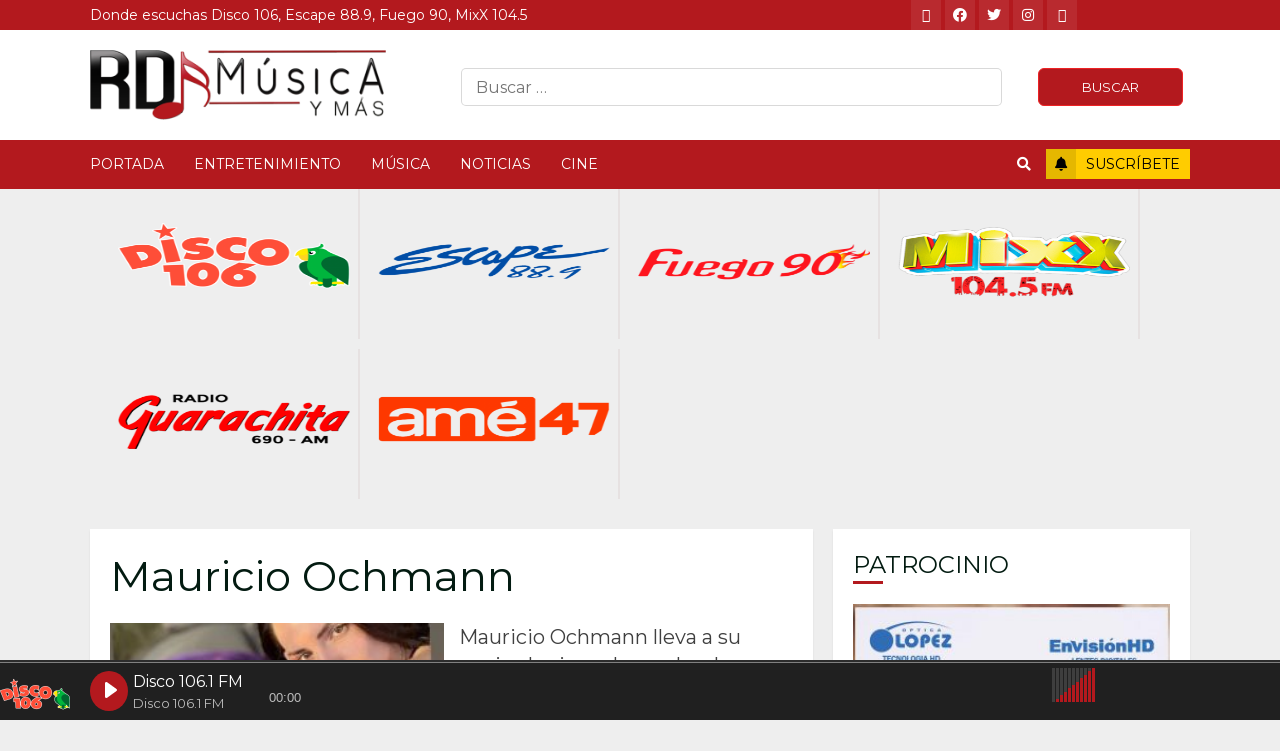

--- FILE ---
content_type: text/css
request_url: https://www.rdmusica.com/wp-content/plugins/blockspare/dist/style-blocks.css?ver=6.1.1
body_size: 562233
content:
figure.blockspare-posts-block-post-img{margin:0}.blockspare-posts-block-latest-post-carousel-wrap .blockspare-posts-block-post-single .blockspare-posts-block-post-grid-header,.blockspare-posts-block-latest-post-wrap .blockspare-posts-block-post-single .blockspare-posts-block-post-grid-header,.blockspare-posts-block-latest-post-wrap .blockspare-posts-block-post-single .blockspare-posts-block-post-content{display:flex;flex-direction:column}.blockspare-posts-block-latest-post-carousel-wrap .blockspare-posts-block-post-single .blockspare-posts-block-post-content .blockspare-posts-block-post-category>a,.blockspare-posts-block-latest-post-wrap .blockspare-posts-block-post-single .blockspare-posts-block-post-content .blockspare-posts-block-post-category>a{color:inherit;display:inline-block;line-height:1;padding:4px 6px;margin-right:5px;margin-bottom:5px}.blockspare-posts-block-latest-post-carousel-wrap .blockspare-posts-block-post-single .blockspare-posts-block-post-content .blockspare-posts-block-post-category.has-no-category-style>a,.blockspare-posts-block-latest-post-wrap .blockspare-posts-block-post-single .blockspare-posts-block-post-content .blockspare-posts-block-post-category.has-no-category-style>a{padding:0}.blockspare-posts-block-latest-post-carousel-wrap .blockspare-posts-block-post-single .blockspare-posts-block-post-content .blockspare-posts-block-post-grid-title,.blockspare-posts-block-latest-post-wrap .blockspare-posts-block-post-single .blockspare-posts-block-post-content .blockspare-posts-block-post-grid-title{display:flex}.blockspare-posts-block-latest-post-carousel-wrap .blockspare-posts-block-post-single .blockspare-posts-block-post-content .blockspare-posts-block-post-grid-title a,.blockspare-posts-block-latest-post-wrap .blockspare-posts-block-post-single .blockspare-posts-block-post-content .blockspare-posts-block-post-grid-title a{text-decoration:none}.blockspare-posts-block-latest-post-carousel-wrap .blockspare-posts-block-post-single .blockspare-posts-block-post-content .blockspare-posts-block-post-grid-title a span,.blockspare-posts-block-latest-post-wrap .blockspare-posts-block-post-single .blockspare-posts-block-post-content .blockspare-posts-block-post-grid-title a span{display:block}.blockspare-posts-block-post-grid-excerpt .blockspare-posts-block-post-grid-excerpt-content p:last-child{margin-bottom:0}.blockspare-posts-block-post-grid-excerpt>p:last-child{margin-bottom:0}.blockspare-posts-block-post-grid-excerpt>p:last-child .blockspare-posts-block-post-grid-more-link{display:block;text-decoration:none;font-size:14px}.blockspare-posts-block-latest-post-carousel-wrap .blockspare-posts-block-post-single .blockspare-posts-block-post-content .blockspare-posts-block-post-grid-byline,.blockspare-posts-block-latest-post-wrap .blockspare-posts-block-post-single .blockspare-posts-block-post-content .blockspare-posts-block-post-grid-byline{display:flex;align-items:center;flex-wrap:wrap;font-size:10px;font-weight:600}.blockspare-posts-block-latest-post-carousel-wrap .blockspare-posts-block-post-single .blockspare-posts-block-post-content .blockspare-posts-block-post-grid-byline .blockspare-posts-block-post-grid-author,.blockspare-posts-block-latest-post-wrap .blockspare-posts-block-post-single .blockspare-posts-block-post-content .blockspare-posts-block-post-grid-byline .blockspare-posts-block-post-grid-author{margin-right:10px}.blockspare-posts-block-latest-post-carousel-wrap .blockspare-posts-block-post-single .blockspare-posts-block-post-content .blockspare-posts-block-post-grid-byline .blockspare-posts-block-post-grid-author a,.blockspare-posts-block-latest-post-wrap .blockspare-posts-block-post-single .blockspare-posts-block-post-content .blockspare-posts-block-post-grid-byline .blockspare-posts-block-post-grid-author a{text-decoration:none}.blockspare-posts-block-latest-post-carousel-wrap .blockspare-posts-block-post-single .blockspare-posts-block-post-content .blockspare-posts-block-post-grid-byline .blockspare-posts-block-post-grid-author a i,.blockspare-posts-block-latest-post-wrap .blockspare-posts-block-post-single .blockspare-posts-block-post-content .blockspare-posts-block-post-grid-byline .blockspare-posts-block-post-grid-author a i{margin-right:5px}.blockspare-posts-block-latest-post-carousel-wrap .blockspare-posts-block-post-single .blockspare-posts-block-post-content .blockspare-posts-block-post-grid-byline .blockspare-posts-block-post-grid-date,.blockspare-posts-block-latest-post-wrap .blockspare-posts-block-post-single .blockspare-posts-block-post-content .blockspare-posts-block-post-grid-byline .blockspare-posts-block-post-grid-date{margin-right:10px}.blockspare-posts-block-latest-post-carousel-wrap .blockspare-posts-block-post-single .blockspare-posts-block-post-content .blockspare-posts-block-post-grid-byline .blockspare-posts-block-post-grid-date i,.blockspare-posts-block-latest-post-wrap .blockspare-posts-block-post-single .blockspare-posts-block-post-content .blockspare-posts-block-post-grid-byline .blockspare-posts-block-post-grid-date i{margin-right:5px}.blockspare-posts-block-latest-post-carousel-wrap .blockspare-posts-block-post-single .blockspare-posts-block-post-content .blockspare-posts-block-post-grid-byline .comment_count i,.blockspare-posts-block-latest-post-wrap .blockspare-posts-block-post-single .blockspare-posts-block-post-content .blockspare-posts-block-post-grid-byline .comment_count i{margin-right:5px}.blockspare-posts-block-latest-post-carousel-wrap .blockspare-posts-block-post-single .blockspare-posts-block-post-content .blockspare-posts-block-post-category,.blockspare-posts-block-latest-post-wrap .blockspare-posts-block-post-single .blockspare-posts-block-post-content .blockspare-posts-block-post-category{font-size:10px;font-weight:600}.blockspare-posts-block-latest-post-carousel-wrap .blockspare-posts-block-post-single .blockspare-posts-block-post-content .blockspare-posts-block-post-category a,.blockspare-posts-block-latest-post-wrap .blockspare-posts-block-post-single .blockspare-posts-block-post-content .blockspare-posts-block-post-category a{text-decoration:none}.blockspare-posts-block-latest-post-wrap .blockspare-posts-block-post-single .blockspare-posts-block-post-img a{display:block;line-height:0}.blockspare-posts-block-latest-post-wrap{display:-ms-grid;display:grid}.blockspare-posts-block-latest-post-wrap.blockspare-posts-block-is-list.list-col-2{-ms-grid-columns:1fr 1fr;grid-template-columns:1fr 1fr}.blockspare-posts-block-latest-post-wrap.blockspare-posts-block-is-list.list-col-3{-ms-grid-columns:1fr 1fr 1fr;grid-template-columns:1fr 1fr 1fr}.blockspare-posts-block-latest-post-wrap.blockspare-posts-block-is-list.list-col-4{-ms-grid-columns:1fr 1fr 1fr 1fr;grid-template-columns:1fr 1fr 1fr 1fr}@media screen and (max-width: 1200px){.blockspare-posts-block-latest-post-wrap.blockspare-posts-block-is-list.list-col-4{-ms-grid-columns:1fr 1fr 1fr;grid-template-columns:1fr 1fr 1fr}}@media screen and (max-width: 992px){.blockspare-posts-block-latest-post-wrap.blockspare-posts-block-is-list.list-col-3,.blockspare-posts-block-latest-post-wrap.blockspare-posts-block-is-list.list-col-4{-ms-grid-columns:1fr 1fr;grid-template-columns:1fr 1fr}}@media screen and (max-width: 600px){.blockspare-posts-block-latest-post-wrap.blockspare-posts-block-is-list.list-col-2,.blockspare-posts-block-latest-post-wrap.blockspare-posts-block-is-list.list-col-3,.blockspare-posts-block-latest-post-wrap.blockspare-posts-block-is-list.list-col-4{-ms-grid-columns:1fr;grid-template-columns:1fr}}.has-gutter-0:not(.blockspare-posts-block-is-tile-masonry):not(.blockspare-posts-block-is-grid-masonry){grid-gap:0px}.has-gutter-5:not(.blockspare-posts-block-is-tile-masonry):not(.blockspare-posts-block-is-grid-masonry){grid-gap:5px}.has-gutter-10:not(.blockspare-posts-block-is-tile-masonry):not(.blockspare-posts-block-is-grid-masonry){grid-gap:10px}.has-gutter-15:not(.blockspare-posts-block-is-tile-masonry):not(.blockspare-posts-block-is-grid-masonry){grid-gap:15px}.has-gutter-20:not(.blockspare-posts-block-is-tile-masonry):not(.blockspare-posts-block-is-grid-masonry){grid-gap:20px}.has-gutter-25:not(.blockspare-posts-block-is-tile-masonry):not(.blockspare-posts-block-is-grid-masonry){grid-gap:25px}.has-gutter-30:not(.blockspare-posts-block-is-tile-masonry):not(.blockspare-posts-block-is-grid-masonry){grid-gap:30px}.has-gutter-35:not(.blockspare-posts-block-is-tile-masonry):not(.blockspare-posts-block-is-grid-masonry){grid-gap:35px}.has-gutter-40:not(.blockspare-posts-block-is-tile-masonry):not(.blockspare-posts-block-is-grid-masonry){grid-gap:40px}.has-gutter-45:not(.blockspare-posts-block-is-tile-masonry):not(.blockspare-posts-block-is-grid-masonry){grid-gap:45px}.has-gutter-50:not(.blockspare-posts-block-is-tile-masonry):not(.blockspare-posts-block-is-grid-masonry){grid-gap:50px}.blockspare-posts-block-post-content.content-order-1 .blockspare-posts-block-post-grid-header .blockspare-posts-block-post-grid-byline{order:2}.blockspare-posts-block-post-content.content-order-1 .blockspare-posts-block-post-grid-header .blockspare-posts-block-post-grid-title{order:1}.blockspare-posts-block-post-content.content-order-2 .blockspare-posts-block-post-grid-header .blockspare-posts-block-post-grid-byline{order:2}.blockspare-posts-block-post-content.content-order-2 .blockspare-posts-block-post-grid-header .blockspare-posts-block-post-grid-title{order:1}.blockspare-posts-block-post-content.content-order-3 .blockspare-posts-block-post-grid-header .blockspare-posts-block-post-grid-byline{order:2}.blockspare-posts-block-post-content.content-order-3 .blockspare-posts-block-post-grid-header .blockspare-posts-block-post-grid-title{order:1}.blockspare-posts-block-post-content.content-order-3 .blockspare-posts-block-post-grid-header .blockspare-posts-block-post-category{order:3}.blockspare-posts-block-post-content.content-order-4 .blockspare-posts-block-post-grid-header .blockspare-posts-block-post-grid-byline{order:3}.blockspare-posts-block-post-content.content-order-4 .blockspare-posts-block-post-grid-header .blockspare-posts-block-post-grid-title{order:1}.blockspare-posts-block-post-content.content-order-4 .blockspare-posts-block-post-grid-header .blockspare-posts-block-post-category{order:2}.blockspare-posts-block-post-content.content-order-6 .blockspare-posts-block-post-grid-header .blockspare-posts-block-post-grid-byline{order:1}.blockspare-posts-block-post-content.content-order-6 .blockspare-posts-block-post-grid-header .blockspare-posts-block-post-grid-title{order:2}.blockspare-posts-block-post-content.content-order-6 .blockspare-posts-block-post-grid-header .blockspare-posts-block-post-category{order:3}.blockspare-posts-block-latest-post-carousel-wrap.blockspare-posts-block-carousel-full .contentordertwo .blockspare-posts-block-post-img .blockspare-posts-block-post-category,.blockspare-posts-block-latest-post-carousel-wrap.blockspare-posts-block-carousel-full .contentorderone .blockspare-posts-block-post-img .blockspare-posts-block-post-category,.blockspare-posts-block-latest-post-wrap.blockspare-posts-block-is-full .contentordertwo .blockspare-posts-block-post-img .blockspare-posts-block-post-category,.blockspare-posts-block-latest-post-wrap.blockspare-posts-block-is-full .contentorderone .blockspare-posts-block-post-img .blockspare-posts-block-post-category{display:block}.blockspare-posts-block-latest-post-carousel-wrap.blockspare-posts-block-carousel-full .blockspare-posts-block-post-category,.blockspare-posts-block-latest-post-wrap.blockspare-posts-block-is-full .blockspare-posts-block-post-category{display:none}.blockspare-posts-block-latest-post-carousel-wrap.blockspare-posts-block-carousel-full .blockspare-posts-block-post-content.content-order-6 .blockspare-posts-block-post-category,.blockspare-posts-block-latest-post-carousel-wrap.blockspare-posts-block-carousel-full .blockspare-posts-block-post-content.content-order-5 .blockspare-posts-block-post-category,.blockspare-posts-block-latest-post-carousel-wrap.blockspare-posts-block-carousel-full .blockspare-posts-block-post-content.content-order-4 .blockspare-posts-block-post-category,.blockspare-posts-block-latest-post-carousel-wrap.blockspare-posts-block-carousel-full .blockspare-posts-block-post-content.content-order-3 .blockspare-posts-block-post-category,.blockspare-posts-block-latest-post-wrap.blockspare-posts-block-is-full .blockspare-posts-block-post-content.content-order-6 .blockspare-posts-block-post-category,.blockspare-posts-block-latest-post-wrap.blockspare-posts-block-is-full .blockspare-posts-block-post-content.content-order-5 .blockspare-posts-block-post-category,.blockspare-posts-block-latest-post-wrap.blockspare-posts-block-is-full .blockspare-posts-block-post-content.content-order-4 .blockspare-posts-block-post-category,.blockspare-posts-block-latest-post-wrap.blockspare-posts-block-is-full .blockspare-posts-block-post-content.content-order-3 .blockspare-posts-block-post-category{display:block}.blockspare-posts-block-latest-post-carousel-wrap.blockspare-posts-block-carousel-full.blockspare-posts-block-full-layout-4 .contentorderone .blockspare-posts-block-post-img .blockspare-posts-block-post-category,.blockspare-posts-block-latest-post-carousel-wrap.blockspare-posts-block-carousel-full.blockspare-posts-block-full-layout-6 .contentorderone .blockspare-posts-block-post-img .blockspare-posts-block-post-category,.blockspare-posts-block-latest-post-wrap.blockspare-posts-block-is-full.blockspare-posts-block-full-layout-4 .contentorderone .blockspare-posts-block-post-img .blockspare-posts-block-post-category,.blockspare-posts-block-latest-post-wrap.blockspare-posts-block-is-full.blockspare-posts-block-full-layout-6 .contentorderone .blockspare-posts-block-post-img .blockspare-posts-block-post-category{display:none}.blockspare-posts-block-latest-post-carousel-wrap.blockspare-posts-block-carousel-full.blockspare-posts-block-full-layout-4 .contentordertwo .blockspare-posts-block-post-content.content-order-2 .blockspare-posts-block-post-category,.blockspare-posts-block-latest-post-carousel-wrap.blockspare-posts-block-carousel-full.blockspare-posts-block-full-layout-6 .contentordertwo .blockspare-posts-block-post-content.content-order-2 .blockspare-posts-block-post-category,.blockspare-posts-block-latest-post-wrap.blockspare-posts-block-is-full.blockspare-posts-block-full-layout-4 .contentordertwo .blockspare-posts-block-post-content.content-order-2 .blockspare-posts-block-post-category,.blockspare-posts-block-latest-post-wrap.blockspare-posts-block-is-full.blockspare-posts-block-full-layout-6 .contentordertwo .blockspare-posts-block-post-content.content-order-2 .blockspare-posts-block-post-category{display:none}.blockspare-posts-block-latest-post-carousel-wrap.blockspare-posts-block-carousel-full.blockspare-posts-block-full-layout-4 .blockspare-posts-block-post-content.content-order-2 .blockspare-posts-block-post-category,.blockspare-posts-block-latest-post-carousel-wrap.blockspare-posts-block-carousel-full.blockspare-posts-block-full-layout-4 .blockspare-posts-block-post-content.content-order-1 .blockspare-posts-block-post-category,.blockspare-posts-block-latest-post-carousel-wrap.blockspare-posts-block-carousel-full.blockspare-posts-block-full-layout-6 .blockspare-posts-block-post-content.content-order-2 .blockspare-posts-block-post-category,.blockspare-posts-block-latest-post-carousel-wrap.blockspare-posts-block-carousel-full.blockspare-posts-block-full-layout-6 .blockspare-posts-block-post-content.content-order-1 .blockspare-posts-block-post-category,.blockspare-posts-block-latest-post-wrap.blockspare-posts-block-is-full.blockspare-posts-block-full-layout-4 .blockspare-posts-block-post-content.content-order-2 .blockspare-posts-block-post-category,.blockspare-posts-block-latest-post-wrap.blockspare-posts-block-is-full.blockspare-posts-block-full-layout-4 .blockspare-posts-block-post-content.content-order-1 .blockspare-posts-block-post-category,.blockspare-posts-block-latest-post-wrap.blockspare-posts-block-is-full.blockspare-posts-block-full-layout-6 .blockspare-posts-block-post-content.content-order-2 .blockspare-posts-block-post-category,.blockspare-posts-block-latest-post-wrap.blockspare-posts-block-is-full.blockspare-posts-block-full-layout-6 .blockspare-posts-block-post-content.content-order-1 .blockspare-posts-block-post-category{display:block}.blockspare-posts-block-post-single.contentordertwo .blockspare-posts-block-post-img{position:relative}.blockspare-posts-block-post-single.contentordertwo .blockspare-posts-block-post-img .blockspare-posts-block-post-category{position:absolute;width:100%;top:0;left:0;padding:10px 15px;font-size:10px;text-align:left;box-sizing:border-box;max-height:100%;overflow:hidden}.blockspare-posts-block-post-single.contentordertwo .blockspare-posts-block-post-img .blockspare-posts-block-post-category a{display:inline-block !important;line-height:1;padding:4px 6px;margin-right:5px;margin-bottom:5px;font-weight:600;text-decoration:none;width:auto !important;height:auto !important}.blockspare-posts-block-post-single.contentordertwo .blockspare-posts-block-post-img .blockspare-posts-block-post-category.has-no-category-style>a{padding:0}.blockspare-posts-block-post-single.contentorderone .blockspare-posts-block-post-img{position:relative}.blockspare-posts-block-post-single.contentorderone .blockspare-posts-block-post-img .blockspare-posts-block-post-category{position:absolute;width:100%;bottom:0;left:0;padding:10px 15px;padding-bottom:5px;font-size:10px;text-align:left;box-sizing:border-box;max-height:100%;overflow:hidden}.blockspare-posts-block-post-single.contentorderone .blockspare-posts-block-post-img .blockspare-posts-block-post-category a{display:inline-block !important;line-height:1;padding:4px 6px;margin-right:5px;margin-bottom:5px;font-weight:600;text-decoration:none;width:auto !important;height:auto !important}.blockspare-posts-block-post-single.contentorderone .blockspare-posts-block-post-img .blockspare-posts-block-post-category.has-no-category-style>a{padding:0}.blockspare-posts-block-post-single .blockspare-posts-block-post-content .blockspare-posts-block-post-category a,.blockspare-posts-block-post-single .blockspare-posts-block-post-img .blockspare-posts-block-post-category a{opacity:.9;transition:opacity .3s;-webkit-transition:opacity .3s}.blockspare-posts-block-post-single .blockspare-posts-block-post-content .blockspare-posts-block-post-category a:hover,.blockspare-posts-block-post-single .blockspare-posts-block-post-img .blockspare-posts-block-post-category a:hover{opacity:1}.lpc-title-border .blockspare-posts-block-post-grid-title{font-size:unset}.lpc-title-border .blockspare-posts-block-post-grid-title .blockspare-posts-block-title-link span{position:relative;display:inline !important;transition:all .2s ease;-webkit-transition:all .2s ease}.slick-slider.slick-vertical .slick-slide{border:none}.blockspare-blocks.blockspare-slider-wrap .slick-slide,.blockspare-posts-block-is-carousel .slick-slide{margin:0}.blockspare-blocks.blockspare-slider-wrap.has-gutter-space-1 .slick-list,.blockspare-posts-block-is-carousel.has-gutter-space-1 .slick-list{margin-left:-5px}.blockspare-blocks.blockspare-slider-wrap.has-gutter-space-1 .slick-slide,.blockspare-posts-block-is-carousel.has-gutter-space-1 .slick-slide{margin-left:5px}.blockspare-blocks.blockspare-slider-wrap.has-gutter-space-2 .slick-list,.blockspare-posts-block-is-carousel.has-gutter-space-2 .slick-list{margin-left:-10px}.blockspare-blocks.blockspare-slider-wrap.has-gutter-space-2 .slick-slide,.blockspare-posts-block-is-carousel.has-gutter-space-2 .slick-slide{margin-left:10px}.blockspare-blocks.blockspare-slider-wrap.has-gutter-space-3 .slick-list,.blockspare-posts-block-is-carousel.has-gutter-space-3 .slick-list{margin-left:-15px}.blockspare-blocks.blockspare-slider-wrap.has-gutter-space-3 .slick-slide,.blockspare-posts-block-is-carousel.has-gutter-space-3 .slick-slide{margin-left:15px}.blockspare-blocks.blockspare-slider-wrap.has-gutter-space-4 .slick-list,.blockspare-posts-block-is-carousel.has-gutter-space-4 .slick-list{margin-left:-20px}.blockspare-blocks.blockspare-slider-wrap.has-gutter-space-4 .slick-slide,.blockspare-posts-block-is-carousel.has-gutter-space-4 .slick-slide{margin-left:20px}.blockspare-blocks.blockspare-slider-wrap.has-gutter-space-5 .slick-list,.blockspare-posts-block-is-carousel.has-gutter-space-5 .slick-list{margin-left:-25px}.blockspare-blocks.blockspare-slider-wrap.has-gutter-space-5 .slick-slide,.blockspare-posts-block-is-carousel.has-gutter-space-5 .slick-slide{margin-left:25px}.blockspare-blocks.blockspare-slider-wrap.has-gutter-space-6 .slick-list,.blockspare-posts-block-is-carousel.has-gutter-space-6 .slick-list{margin-left:-30px}.blockspare-blocks.blockspare-slider-wrap.has-gutter-space-6 .slick-slide,.blockspare-posts-block-is-carousel.has-gutter-space-6 .slick-slide{margin-left:30px}.blockspare-posts-block-is-carousel{overflow:hidden}.blockspare-posts-block-is-carousel.has-gutter-space-1 .slick-vertical .slick-list{margin-left:0;margin-top:-5px}.blockspare-posts-block-is-carousel.has-gutter-space-1 .slick-vertical .slick-slide{margin-left:0}.blockspare-posts-block-is-carousel.has-gutter-space-1 .slick-vertical .blockspare-posts-block-post-single{margin-top:5px}.blockspare-posts-block-is-carousel.has-gutter-space-2 .slick-vertical .slick-list{margin-left:0;margin-top:-10px}.blockspare-posts-block-is-carousel.has-gutter-space-2 .slick-vertical .slick-slide{margin-left:0}.blockspare-posts-block-is-carousel.has-gutter-space-2 .slick-vertical .blockspare-posts-block-post-single{margin-top:10px}.blockspare-posts-block-is-carousel.has-gutter-space-3 .slick-vertical .slick-list{margin-left:0;margin-top:-15px}.blockspare-posts-block-is-carousel.has-gutter-space-3 .slick-vertical .slick-slide{margin-left:0}.blockspare-posts-block-is-carousel.has-gutter-space-3 .slick-vertical .blockspare-posts-block-post-single{margin-top:15px}.blockspare-posts-block-is-carousel.has-gutter-space-4 .slick-vertical .slick-list{margin-left:0;margin-top:-20px}.blockspare-posts-block-is-carousel.has-gutter-space-4 .slick-vertical .slick-slide{margin-left:0}.blockspare-posts-block-is-carousel.has-gutter-space-4 .slick-vertical .blockspare-posts-block-post-single{margin-top:20px}.blockspare-posts-block-is-carousel.has-gutter-space-5 .slick-vertical .slick-list{margin-left:0;margin-top:-25px}.blockspare-posts-block-is-carousel.has-gutter-space-5 .slick-vertical .slick-slide{margin-left:0}.blockspare-posts-block-is-carousel.has-gutter-space-5 .slick-vertical .blockspare-posts-block-post-single{margin-top:25px}.blockspare-posts-block-is-carousel.has-gutter-space-6 .slick-vertical .slick-list{margin-left:0;margin-top:-30px}.blockspare-posts-block-is-carousel.has-gutter-space-6 .slick-vertical .slick-slide{margin-left:0}.blockspare-posts-block-is-carousel.has-gutter-space-6 .slick-vertical .blockspare-posts-block-post-single{margin-top:30px}.blockspare-blocks .slick-slider,.blockspare-posts-block-is-carousel .slick-slider{width:100% !important}.blockspare-blocks .slick-arrow,.blockspare-posts-block-is-carousel .slick-arrow{cursor:pointer}.blockspare-blocks.lpc-navigation-small .slick-slider .slick-arrow,.blockspare-posts-block-is-carousel.lpc-navigation-small .slick-slider .slick-arrow{width:30px;height:30px;line-height:30px;font-size:16px}.blockspare-blocks.lpc-navigation-medium .slick-slider .slick-arrow,.blockspare-posts-block-is-carousel.lpc-navigation-medium .slick-slider .slick-arrow{width:40px;height:40px;line-height:40px;font-size:25px}.blockspare-blocks.lpc-navigation-large .slick-slider .slick-arrow,.blockspare-posts-block-is-carousel.lpc-navigation-large .slick-slider .slick-arrow{width:50px;height:50px;line-height:50px;font-size:30px}.blockspare-blocks .slick-slider .slick-arrow,.blockspare-posts-block-is-carousel .slick-slider .slick-arrow{position:absolute;top:50%;transform:translateY(-50%);z-index:1;text-align:center;display:flex;align-items:center;justify-content:center}.blockspare-blocks .slick-slider .slick-arrow.slide-prev,.blockspare-posts-block-is-carousel .slick-slider .slick-arrow.slide-prev{left:0}.blockspare-blocks .slick-slider .slick-arrow.slide-next,.blockspare-posts-block-is-carousel .slick-slider .slick-arrow.slide-next{right:0}.blockspare-blocks .slick-slider.slick-vertical .slick-arrow,.blockspare-posts-block-is-carousel .slick-slider.slick-vertical .slick-arrow{top:10px;left:unset;right:10px;transform:translateY(0)}.blockspare-blocks .slick-slider.slick-vertical .slick-arrow::before,.blockspare-posts-block-is-carousel .slick-slider.slick-vertical .slick-arrow::before{transform:rotate(90deg)}.blockspare-blocks.nav-on-hover .slick-slider.slick-vertical,.blockspare-posts-block-is-carousel.nav-on-hover .slick-slider.slick-vertical{overflow:hidden}.blockspare-blocks.nav-on-hover .slick-slider.slick-vertical .slick-arrow,.blockspare-posts-block-is-carousel.nav-on-hover .slick-slider.slick-vertical .slick-arrow{transform:translateY(0) scale(0.7)}.blockspare-blocks.nav-on-hover .slick-slider.slick-vertical:hover .slick-arrow,.blockspare-posts-block-is-carousel.nav-on-hover .slick-slider.slick-vertical:hover .slick-arrow{transform:translateY(0) scale(1)}.blockspare-blocks.lpc-navigation-small .slick-slider.slick-vertical .slick-arrow.slide-next,.blockspare-posts-block-is-carousel.lpc-navigation-small .slick-slider.slick-vertical .slick-arrow.slide-next{right:45px}.blockspare-blocks.lpc-navigation-medium .slick-slider.slick-vertical .slick-arrow.slide-next,.blockspare-posts-block-is-carousel.lpc-navigation-medium .slick-slider.slick-vertical .slick-arrow.slide-next{right:57px}.blockspare-blocks.lpc-navigation-large .slick-slider.slick-vertical .slick-arrow.slide-next,.blockspare-posts-block-is-carousel.lpc-navigation-large .slick-slider.slick-vertical .slick-arrow.slide-next{right:70px}.blockspare-blocks.blockspare-slider-wrap.has-boxshadow .slick-slider.slick-vertical .slick-arrow,.blockspare-posts-block-is-carousel.has-boxshadow .slick-slider.slick-vertical .slick-arrow{transform:translateY(10px) translateX(-20px) rotate(90deg)}.blockspare-blocks.lpc-navigation-1 .slick-slider .slick-arrow:after,.blockspare-posts-block-is-carousel.lpc-navigation-1 .slick-slider .slick-arrow:after{position:absolute;content:"";height:100%;width:100%;top:0;left:0;opacity:.7;z-index:-1;transition:all .2s ease}.blockspare-blocks.lpc-navigation-1 .slick-slider .slick-arrow:hover:after,.blockspare-posts-block-is-carousel.lpc-navigation-1 .slick-slider .slick-arrow:hover:after{opacity:1}.blockspare-blocks.lpc-navigation-2 .slick-slider .slick-arrow,.blockspare-posts-block-is-carousel.lpc-navigation-2 .slick-slider .slick-arrow{border-radius:50%}.blockspare-blocks.lpc-navigation-2 .slick-slider .slick-arrow:after,.blockspare-posts-block-is-carousel.lpc-navigation-2 .slick-slider .slick-arrow:after{position:absolute;content:"";height:100%;width:100%;border-radius:50%;top:0;left:0;opacity:.7;z-index:-1;transition:all .2s ease}.blockspare-blocks.lpc-navigation-2 .slick-slider .slick-arrow:hover:after,.blockspare-posts-block-is-carousel.lpc-navigation-2 .slick-slider .slick-arrow:hover:after{opacity:1}.blockspare-blocks.lpc-navigation-3 .slick-slider .slick-arrow,.blockspare-posts-block-is-carousel.lpc-navigation-3 .slick-slider .slick-arrow{border-width:2px;border-style:solid}.blockspare-blocks.lpc-navigation-4 .slick-slider .slick-arrow,.blockspare-posts-block-is-carousel.lpc-navigation-4 .slick-slider .slick-arrow{border-width:2px;border-style:solid;border-radius:50%}.blockspare-blocks.nav-on-hover .slick-slider .slick-arrow,.blockspare-posts-block-is-carousel.nav-on-hover .slick-slider .slick-arrow{visibility:hidden;opacity:0;transform:translateY(-50%) scale(0.7);transition:.2s}.blockspare-blocks.nav-on-hover .slick-slider:hover .slick-arrow,.blockspare-posts-block-is-carousel.nav-on-hover .slick-slider:hover .slick-arrow{opacity:1;visibility:visible;transform:translateY(-50%) scale(1)}.blockspare-blocks .slick-slider ul.slick-dots,.blockspare-posts-block-is-carousel .slick-slider .slick-dots{list-style:none;display:flex !important;justify-content:center;align-items:center;margin:0;padding:0}.blockspare-blocks .slick-slider ul.slick-dots>li,.blockspare-posts-block-is-carousel .slick-slider .slick-dots>li{margin:0 3px}.blockspare-blocks .slick-slider ul.slick-dots>li button,.blockspare-posts-block-is-carousel .slick-slider .slick-dots>li button{font-size:0;padding:0;border-radius:50%;height:10px;width:10px;border:none;outline:none;transition:all .4s ease;opacity:.5}.blockspare-blocks .slick-slider ul.slick-dots>li.slick-active button,.blockspare-posts-block-is-carousel .slick-slider .slick-dots>li.slick-active button{transition:all .4s ease;opacity:.75}.blockspare-blocks .slick-slider ul.slick-dots>li.slick-active button:focus,.blockspare-posts-block-is-carousel .slick-slider .slick-dots>li.slick-active button:focus{border:none;outline:none}.blockspare-posts-block-latest-post-carousel-wrap .slick-slider:not(.slick-vertical) .slick-track{display:flex !important;align-items:flex-start}.blockspare-posts-block-post-grid-excerpt-content+p{margin-top:0}.blockspare-posts-block-post-wrap .blockspare-readmore-wrapper a.blockspare-readmore{font-size:12px;margin-top:15px;display:inline-block;font-weight:600;transition:all .075s ease;line-height:1}.bs_blockspare_loadmore{text-align:center}.bs_blockspare_loadmore a.blockspare-readmore{margin-top:0;margin-bottom:15px;text-align:center;text-decoration:none}.bs_blockspare_loadmore a.blockspare-readmore .load-btn{padding:.618em 1em;font-size:.875rem;opacity:.7}.bs_blockspare_loadmore a.blockspare-readmore:hover .load-btn{opacity:1}.bs_blockspare_loadmore a.bs-no-color-bg{margin-top:0}.site .bs_blockspare_loadmore a.blockspare-readmore:focus:not(.wp-block-button__link):not(.wp-block-file__button){outline:none;text-decoration:none;background:none}.bs_blockspare_loadmore a.blockspare-readmore:focus{outline:none}.ajax-loader-enabled{border:5px solid #f3f3f3;border-radius:50%;border-top:5px solid;width:30px;height:30px;-webkit-animation:spin 2s linear infinite;animation:spin 2s linear infinite;outline:none;offset:none;margin:auto}@-webkit-keyframes spin{0%{-webkit-transform:rotate(0deg)}100%{-webkit-transform:rotate(360deg)}}@keyframes spin{0%{transform:rotate(0deg)}100%{transform:rotate(360deg)}}
:root{--bgcolor: #3c1a5b }.blockspare-blank-canvas .blockspare-page-section>.alignwide{max-width:1200px;margin:0 auto;width:100%}.blockspare-blank-canvas .blockspare-page-section>.aligncenter,.blockspare-blank-canvas .blockspare-page-section>:where(:not(.alignleft):not(.alignright):not(.alignfull)){max-width:650px;margin:0 auto;width:100%}.blockspare-blocks .slick-slider .slick-slide:focus,.blockspare-blocks .slick-slider .slick-item{text-align:center;outline:none}.blockspare-blocks .slick-slider .slick-item img{margin:0 auto}.blockspare-blocks.blockspare-navigation-small .slick-slider .slick-arrow{width:30px;height:30px;line-height:30px;font-size:20px}.blockspare-blocks.blockspare-navigation-medium .slick-slider .slick-arrow{width:40px;height:40px;line-height:40px;font-size:25px}.blockspare-blocks.blockspare-navigation-large .slick-slider .slick-arrow{width:50px;height:50px;line-height:50px;font-size:30px}.blockspare-section-head-wrap .editor-rich-text .blockspare-title,.blockspare-section-head-wrap .blockspare-title{line-height:1.4;margin:10px 0 15px}.blockspare-section-head-wrap .editor-rich-text div.blockspare-subtitle,.blockspare-section-head-wrap div.blockspare-subtitle{line-height:1.4;margin:0 0 5px}.blockspare-blocks figure.blockspare-gallery-figure.is-selected{position:relative}.blockspare-blocks figure.blockspare-gallery-figure.is-selected .components-blockspare-gallery-item__remove-menu,.blockspare-blocks figure.blockspare-gallery-figure.is-selected .components-blockspare-gallery-item__move-menu{position:absolute;z-index:1}.blockspare-blocks figure.blockspare-gallery-figure.is-selected .components-blockspare-gallery-item__move-menu{top:0;right:25px;display:flex;justify-content:space-between}.blockspare-blocks figure.blockspare-gallery-figure.is-selected .components-blockspare-gallery-item__remove-menu{right:0;top:0}.blockspare-blocks figure.blockspare-gallery-figure.is-selected .components-blockspare-gallery-item__remove-menu .blockspare-gallery-item-button,.blockspare-blocks figure.blockspare-gallery-figure.is-selected .components-blockspare-gallery-item__move-menu .blockspare-gallery-item-button{color:#fff;border-radius:0;padding:3px;background:#3c1a5b;background:linear-gradient(79deg, #3c1a5b 0%, #8b249c 100%);background:#fff;max-width:25px;min-width:25px;max-height:25px;min-height:25px;display:flex;align-items:center;justify-content:center;border:1px solid #f1f1f1}.blockspare-blocks figure.blockspare-gallery-figure.is-selected .components-blockspare-gallery-item__remove-menu .blockspare-gallery-item-button .dashicon,.blockspare-blocks figure.blockspare-gallery-figure.is-selected .components-blockspare-gallery-item__move-menu .blockspare-gallery-item-button .dashicon{color:#3c1a5b;margin:0}.components-blockspare-gallery-item-image-link{align-items:center;background:#3c1a5b;background:linear-gradient(79deg, #3c1a5b 0%, #8b249c 100%);bottom:0;display:flex;flex-wrap:wrap;font-size:13px;left:0;line-height:1.4;position:absolute;right:0;z-index:20}.blockspare-add-more-item{display:flex;justify-items:center}.blockspare-add-more-item .components-button{display:flex;align-items:center;padding:8px;margin:0 auto;border:none;background:none;color:#555d66;background-color:#fff;position:relative;overflow:hidden;border-radius:4px}.blockspare-profile-image-wrap .wp-block-image .aligncenter,.blockspare-img-wrapper .wp-block-image .aligncenter{width:auto !important}.blockspare-profile-image-wrap figure.wp-block-image,.blockspare-img-wrapper figure.wp-block-image{display:block}body.toplevel_page_blockspare #wpcontent{padding-left:0}.wrap.blockspare-wrap{margin:0}.blockspare-separator .blockspare-separator-double-wave{transform:scaleX(1) scaleY(1);fill:#3c1a5b}.blockspare-separator .blockspare-separator-double-wave .st0{opacity:.22}.blockspare-separator .blockspare-separator-double-wave .st1{opacity:.35}.blockspare-header{background:#3c1a5b;background-repeat:no-repeat;background-position:center;background-attachment:fixed;background-size:cover;display:flex;flex-direction:row;justify-content:space-between;align-items:center;padding:50px;padding-bottom:180px;margin-bottom:50px;position:relative;background-image:url(images/banner.a81e478b.jpg)}.blockspare-header h1{display:none;text-transform:uppercase;font-size:2.5rem;font-weight:700}.blockspare-header h2{font-size:2rem}.blockspare-header h1,.blockspare-header h2{color:#fff;margin-bottom:20px}.blockspare-header .blockspare-separator{position:absolute;width:100%;left:0;bottom:-15px;line-height:1}.blockspare-header .blockspare-separator .blockspare-separator-double-wave{fill:#f1f1f1}.blockspare-header .blockspare-separator .blockspare-separator-double-wave .st0{opacity:.22}.blockspare-header .blockspare-separator .blockspare-separator-double-wave .st1{opacity:.35}.wrap.blockspare-wrap .blockspare-header .fs-notice{position:absolute;top:0;left:50%;transform:translateX(-50%)}.wrap.blockspare-wrap .blockspare-header .fs-notice .fs-plugin-title{display:none}.wrap.blockspare-wrap .blockspare-header .fs-notice+h2{margin-top:50px}.blockspare-main-container{padding:0 50px}.blockspare-main-container article{display:-ms-grid;display:grid;-ms-grid-columns:1fr 1fr;grid-template-columns:1fr 1fr}.blockspare-main-container article h2{font-size:46px;line-height:3.5rem;margin:10px 0}.blockspare-common-header-wrapper{padding:30px 0 15px}.blockspare-common-header-wrapper .blockspare-subtitle{position:relative;padding-top:15px}.blockspare-common-header-wrapper .blockspare-subtitle:before{position:absolute;content:"";top:0;left:0;width:60px;height:3px;background-color:#8b249c}.blockspare-common-header-wrapper h3{font-size:46px;line-height:2.5rem;margin:10px 0}.blockspare-body-container{display:-ms-grid;display:grid;-ms-grid-columns:1fr .5fr;grid-template-columns:1fr .5fr;grid-gap:30px;padding:50px;padding-top:0}.blockspare-body-container ul.blockspare-premium-features{list-style:disc;padding:15px}.blockspare-body-container h3{font-size:32px}.blockspare-body-container aside h3{font-size:24px;margin:15px 30px 30px 0px}.blockspare-body-container h4{font-size:16px}.blockspare-main-container article,.blockspare-body-container article,.blockspare-body-container aside{border-radius:20px}.blockspare-intro,.blockspare-section{padding:30px;border-bottom:1px solid;border-color:#f1f1f1;background-color:#fff;margin-bottom:30px}.blockspare-section:last-child{border-bottom:none}.blockspare-side-sticky{position:-webkit-sticky;position:sticky;top:0}.blocksparea-all-blocks-button{margin:30px 0;text-align:center}.blockspare-intro-col.blockspare-intro-desc{padding-right:30px}.blockspare-intro-col.blockspare-intro-img p{float:right}.blockspare-intro-col.blockspare-intro-img img{width:100%}.blockspare-main-container .blockspare-button,.blockspare-body-container .blockspare-button{margin:15px 0 0;text-align:center;font-size:14px;line-height:1 !important;background-color:#8b249c;border:none;border-radius:50px;box-shadow:none;color:#fff;cursor:pointer;padding:1em 2em;text-decoration:none;word-break:break-word;transition:.3s ease;display:inline-block;border-width:3px}.blockspare-button:hover{background-color:#3b1a5b;color:#fff}.blockspare-available-blocks-wrapper{display:-ms-grid;display:grid;grid-gap:30px;margin-top:40px;-ms-grid-columns:1fr 1fr 1fr;grid-template-columns:1fr 1fr 1fr}.blockspare-available-blocks-wrapper .blockspare-available-blocks{text-align:center;padding:30px 20px;border:1px solid;background-color:#fff;border-color:rgba(241,241,241,.5);border-radius:5px;box-shadow:0px 0px 1px 0px rgba(0,0,0,.1);transition:all .4s ease}.blockspare-available-blocks-wrapper .blockspare-available-blocks:hover{box-shadow:0 1px 5px -2px rgba(0,0,0,.3);transform:translateY(-2px)}.blockspare-available-blocks-wrapper .blockspare-available-blocks:hover img{filter:grayscale(0)}.blockspare-available-blocks-wrapper .blockspare-available-blocks img{width:100px;width:70px;transition:all .4s ease}.blockspare-available-blocks-wrapper .blockspare-available-blocks h3{margin-bottom:5px}.blockspare-available-blocks-wrapper .blockspare-explore-btn{text-decoration:none;color:#404040;display:inline-block}.blockspare-premium-section.video-section .blockspare-video{width:100%}.blockspare-header h2{margin-top:0;line-height:1.33}.blockspare-body-container ul.blockspare-premium-features{list-style:none}.blockspare-body-container ul.blockspare-premium-features li{position:relative}.blockspare-body-container ul.blockspare-premium-features li::before{content:"";position:absolute;left:-15px;top:60%;transform:translateY(-50%);width:5px;height:5px;background:#8b249c;border-radius:50%}.blockspare-header{box-sizing:border-box;z-index:0}.blockspare-header::before{content:"";position:absolute;left:0;top:0;width:100%;height:100%;background-image:linear-gradient(to bottom, rgba(0, 0, 0, 0.25), rgba(0, 0, 0, 0.5));z-index:-1}.blockspare-header img{max-width:275px}.blockspare-header h2{max-width:calc(100% - 270px)}.blockspare-cat-over-image{overflow:hidden}.bs-no-thumbnail-img{aspect-ratio:3/2;background:#eee;height:100%;width:100%}.blockspare-trending-carousel-items .bs-no-thumbnail-img,.blockspare-banner-trending-carousel-wrapper .bs-no-thumbnail-img{aspect-ratio:1/1}.bs-hover-style-1 .blockspare-hover-item{transition:all .3s}.bs-hover-style-1 .blockspare-hover-item:hover{box-shadow:0 0 10px rgba(0,0,0,.1),0 0 5px rgba(0,0,0,.2) !important}.bs-hover-style-1 .blockspare-hover-item.blockspare-hover-text:hover{box-shadow:none !important;text-shadow:0 2px 2px #ccc !important}.bs-hover-style-1 .blockspare-hover-item.blockspare-hover-child{transition:all .3s}.bs-hover-style-1 .blockspare-hover-item.blockspare-hover-child:hover{box-shadow:none !important}.bs-hover-style-1 .blockspare-hover-item.blockspare-hover-child:hover .hover-child{transition:all .3s;box-shadow:0 0 10px rgba(0,0,0,.1),0 0 5px rgba(0,0,0,.2) !important}.bs-hover-style-2 .blockspare-hover-item{transition:all .3s}.bs-hover-style-2 .blockspare-hover-item:hover{transform:scale(1.02);transition:all .3s}.bs-hover-style-3 .blockspare-hover-item{transition:all .3s}.bs-hover-style-3 .blockspare-hover-item:hover{transform:scale(0.98);transition:all .3s}@-webkit-keyframes pulse{25%{transform:scale(1.02)}75%{transform:scale(0.98)}}@keyframes pulse{25%{transform:scale(1.02)}75%{transform:scale(0.98)}}.bs-hover-style-4 .blockspare-hover-item:hover{-webkit-animation-name:pulse;animation-name:pulse;-webkit-animation-duration:1s;animation-duration:1s;-webkit-animation-timing-function:linear;animation-timing-function:linear;-webkit-animation-iteration-count:2;animation-iteration-count:2}@-webkit-keyframes pulse-grow{to{transform:scale(1.02)}}@keyframes pulse-grow{to{transform:scale(1.02)}}.bs-hover-style-5 .blockspare-hover-item:hover{-webkit-animation-name:pulse-grow;animation-name:pulse-grow;-webkit-animation-duration:.3s;animation-duration:.3s;-webkit-animation-timing-function:linear;animation-timing-function:linear;-webkit-animation-iteration-count:4;animation-iteration-count:4;-webkit-animation-direction:alternate;animation-direction:alternate}@-webkit-keyframes pulse-shrink{to{transform:scale(0.98)}}@keyframes pulse-shrink{to{transform:scale(0.98)}}.bs-hover-style-6 .blockspare-hover-item:hover{-webkit-animation-name:pulse-shrink;animation-name:pulse-shrink;-webkit-animation-duration:.3s;animation-duration:.3s;-webkit-animation-timing-function:linear;animation-timing-function:linear;-webkit-animation-iteration-count:4;animation-iteration-count:4;-webkit-animation-direction:alternate;animation-direction:alternate}@-webkit-keyframes push{50%{transform:scale(0.95)}100%{transform:scale(1)}}@keyframes push{50%{transform:scale(0.95)}100%{transform:scale(1)}}.bs-hover-style-7 .blockspare-hover-item:hover{-webkit-animation-name:push;animation-name:push;-webkit-animation-duration:.3s;animation-duration:.3s;-webkit-animation-timing-function:linear;animation-timing-function:linear;-webkit-animation-iteration-count:1;animation-iteration-count:1}@-webkit-keyframes pop{50%{transform:scale(1.05)}}@keyframes pop{50%{transform:scale(1.05)}}.bs-hover-style-8 .blockspare-hover-item:hover{-webkit-animation-name:pop;animation-name:pop;-webkit-animation-duration:.3s;animation-duration:.3s;-webkit-animation-timing-function:linear;animation-timing-function:linear;-webkit-animation-iteration-count:1;animation-iteration-count:1}.bs-hover-style-9 .blockspare-hover-item{transition-duration:.5s}.bs-hover-style-9 .blockspare-hover-item:hover{transform:scale(1.02);transition-timing-function:cubic-bezier(0.47, 2.02, 0.31, -0.36);transition-duration:.5s}.bs-hover-style-10 .blockspare-hover-item{transition-duration:.5s}.bs-hover-style-10 .blockspare-hover-item:hover{transform:scale(0.98);transition-timing-function:cubic-bezier(0.47, 2.02, 0.31, -0.36);transition-duration:.5s}.bs-hover-style-11 .blockspare-hover-item{transition:all .3s}.bs-hover-style-11 .blockspare-hover-item:hover{transform:rotate(1deg);transition:all .3s}.bs-hover-style-12 .blockspare-hover-item{transition:all .3s}.bs-hover-style-12 .blockspare-hover-item:hover{transform:scale(1.01) rotate(1deg);transition:all .3s}.bs-hover-style-13 .blockspare-hover-item{transition:all .3s ease-out}.bs-hover-style-13 .blockspare-hover-item:hover{transform:translateY(-5px);transition:all .3s ease-out}.bs-hover-style-14 .blockspare-hover-item{transition:all .3s ease-out}.bs-hover-style-14 .blockspare-hover-item:hover{transform:translateY(5px);transition:all .3s ease-out}@-webkit-keyframes bob{0%{transform:translateY(-5px)}50%{transform:translateY(-2px)}100%{transform:translateY(-5px)}}@keyframes bob{0%{transform:translateY(-5px)}50%{transform:translateY(-2px)}100%{transform:translateY(-5px)}}@-webkit-keyframes bob-float{100%{transform:translateY(-5px)}}@keyframes bob-float{100%{transform:translateY(-5px)}}.bs-hover-style-15 .blockspare-hover-item:hover{-webkit-animation-name:bob-float,bob;animation-name:bob-float,bob;-webkit-animation-duration:.3s,1.5s;animation-duration:.3s,1.5s;-webkit-animation-delay:0s,.3s;animation-delay:0s,.3s;-webkit-animation-timing-function:ease-out,ease-in-out;animation-timing-function:ease-out,ease-in-out;-webkit-animation-iteration-count:1,2;animation-iteration-count:1,2;-webkit-animation-fill-mode:forwards;animation-fill-mode:forwards;-webkit-animation-direction:normal,alternate;animation-direction:normal,alternate}@-webkit-keyframes hang{0%{transform:translateY(5px)}50%{transform:translateY(2px)}100%{transform:translateY(5px)}}@keyframes hang{0%{transform:translateY(5px)}50%{transform:translateY(2px)}100%{transform:translateY(5px)}}@-webkit-keyframes hang-sink{100%{transform:translateY(5px)}}@keyframes hang-sink{100%{transform:translateY(5px)}}.bs-hover-style-16 .blockspare-hover-item:hover{-webkit-animation-name:hang-sink,hang;animation-name:hang-sink,hang;-webkit-animation-duration:.3s,1.5s;animation-duration:.3s,1.5s;-webkit-animation-delay:0s,.3s;animation-delay:0s,.3s;-webkit-animation-timing-function:ease-out,ease-in-out;animation-timing-function:ease-out,ease-in-out;-webkit-animation-iteration-count:1,2;animation-iteration-count:1,2;-webkit-animation-fill-mode:forwards;animation-fill-mode:forwards;-webkit-animation-direction:normal,alternate;animation-direction:normal,alternate}.bs-hover-style-17 .blockspare-hover-item{transition:all .3s}.bs-hover-style-17 .blockspare-hover-item:hover{transform:skew(-1deg);transition:all .3s}.bs-hover-style-18 .blockspare-hover-item{transition:all .3s;transform-origin:0 100%}.bs-hover-style-18 .blockspare-hover-item:hover{transform:skew(-1deg);transition:all .3s}.bs-hover-style-19 .blockspare-hover-item{transition:all .3s;transform-origin:0 100%}.bs-hover-style-19 .blockspare-hover-item:hover{transform:skew(1deg);transition:all .3s}@-webkit-keyframes wobble-vertical{16.65%{transform:translateY(4px)}33.3%{transform:translateY(-3px)}49.95%{transform:translateY(2px)}66.6%{transform:translateY(-1px)}83.25%{transform:translateY(1px)}100%{transform:translateY(0)}}@keyframes wobble-vertical{16.65%{transform:translateY(4px)}33.3%{transform:translateY(-3px)}49.95%{transform:translateY(2px)}66.6%{transform:translateY(-1px)}83.25%{transform:translateY(1px)}100%{transform:translateY(0)}}.bs-hover-style-20 .blockspare-hover-item:hover{-webkit-animation-name:wobble-vertical;animation-name:wobble-vertical;-webkit-animation-duration:1s;animation-duration:1s;-webkit-animation-timing-function:ease-in-out;animation-timing-function:ease-in-out;-webkit-animation-iteration-count:1;animation-iteration-count:1}@-webkit-keyframes wobble-horizontal{16.65%{transform:translateX(5px)}33.3%{transform:translateX(-3px)}49.95%{transform:translateX(2px)}66.6%{transform:translateX(-1px)}83.25%{transform:translateX(1px)}100%{transform:translateX(0)}}@keyframes wobble-horizontal{16.65%{transform:translateX(5px)}33.3%{transform:translateX(-3px)}49.95%{transform:translateX(2px)}66.6%{transform:translateX(-1px)}83.25%{transform:translateX(1px)}100%{transform:translateX(0)}}.bs-hover-style-21 .blockspare-hover-item:hover{-webkit-animation-name:wobble-horizontal;animation-name:wobble-horizontal;-webkit-animation-duration:1s;animation-duration:1s;-webkit-animation-timing-function:ease-in-out;animation-timing-function:ease-in-out;-webkit-animation-iteration-count:1;animation-iteration-count:1}@-webkit-keyframes wobble-to-bottom-right{16.65%{transform:translate(5px, 5px)}33.3%{transform:translate(-3px, -3px)}49.95%{transform:translate(2px, 2px)}66.6%{transform:translate(-1px, -1px)}83.25%{transform:translate(1px, 1px)}100%{transform:translate(0, 0)}}@keyframes wobble-to-bottom-right{16.65%{transform:translate(5px, 5px)}33.3%{transform:translate(-3px, -3px)}49.95%{transform:translate(2px, 2px)}66.6%{transform:translate(-1px, -1px)}83.25%{transform:translate(1px, 1px)}100%{transform:translate(0, 0)}}.bs-hover-style-22 .blockspare-hover-item:hover{-webkit-animation-name:wobble-to-bottom-right;animation-name:wobble-to-bottom-right;-webkit-animation-duration:1s;animation-duration:1s;-webkit-animation-timing-function:ease-in-out;animation-timing-function:ease-in-out;-webkit-animation-iteration-count:1;animation-iteration-count:1}@-webkit-keyframes wobble-to-top-right{16.65%{transform:translate(5px, -5px)}33.3%{transform:translate(-3px, 3px)}49.95%{transform:translate(2px, -2px)}66.6%{transform:translate(-1px, 1px)}83.25%{transform:translate(1px, -1px)}100%{transform:translate(0, 0)}}@keyframes wobble-to-top-right{16.65%{transform:translate(5px, -5px)}33.3%{transform:translate(-3px, 3px)}49.95%{transform:translate(2px, -2px)}66.6%{transform:translate(-1px, 1px)}83.25%{transform:translate(1px, -1px)}100%{transform:translate(0, 0)}}.bs-hover-style-23 .blockspare-hover-item:hover{-webkit-animation-name:wobble-to-top-right;animation-name:wobble-to-top-right;-webkit-animation-duration:1s;animation-duration:1s;-webkit-animation-timing-function:ease-in-out;animation-timing-function:ease-in-out;-webkit-animation-iteration-count:1;animation-iteration-count:1}@-webkit-keyframes wobble-top{16.65%{transform:skew(-0.5deg)}33.3%{transform:skew(0.5deg)}49.95%{transform:skew(-0.5deg)}66.6%{transform:skew(0.5deg)}83.25%{transform:skew(-0.5deg)}100%{transform:skew(0)}}@keyframes wobble-top{16.65%{transform:skew(-0.5deg)}33.3%{transform:skew(0.5deg)}49.95%{transform:skew(-0.5deg)}66.6%{transform:skew(0.5deg)}83.25%{transform:skew(-0.5deg)}100%{transform:skew(0)}}.bs-hover-style-24 .blockspare-hover-item{transform-origin:0 100%}.bs-hover-style-24 .blockspare-hover-item:hover{-webkit-animation-name:wobble-top;animation-name:wobble-top;-webkit-animation-duration:1s;animation-duration:1s;-webkit-animation-timing-function:ease-in-out;animation-timing-function:ease-in-out;-webkit-animation-iteration-count:1;animation-iteration-count:1}@-webkit-keyframes wobble-bottom{16.65%{transform:skew(-0.5deg)}33.3%{transform:skew(0.5deg)}49.95%{transform:skew(-0.5deg)}66.6%{transform:skew(0.5deg)}83.25%{transform:skew(-0.5deg)}100%{transform:skew(0)}}@keyframes wobble-bottom{16.65%{transform:skew(-0.5deg)}33.3%{transform:skew(0.5deg)}49.95%{transform:skew(-0.5deg)}66.6%{transform:skew(0.5deg)}83.25%{transform:skew(-0.5deg)}100%{transform:skew(0)}}.bs-hover-style-25 .blockspare-hover-item{transform-origin:100% 0}.bs-hover-style-25 .blockspare-hover-item:hover{-webkit-animation-name:wobble-bottom;animation-name:wobble-bottom;-webkit-animation-duration:1s;animation-duration:1s;-webkit-animation-timing-function:ease-in-out;animation-timing-function:ease-in-out;-webkit-animation-iteration-count:1;animation-iteration-count:1}.bs-hover01 .blockspare-hover-item img{transform:scale3d(1, 1, 1);-webkit-transform:scale3d(1, 1, 1);transition:.3s ease-in-out}.bs-hover01 .blockspare-hover-item:hover img{transform:scale3d(1.1, 1.1, 1);-webkit-transform:scale3d(1.1, 1.1, 1)}.bs-hover02 .blockspare-hover-item img{transform:scale3d(1.1, 1.1, 1);-webkit-transform:scale3d(1.1, 1.1, 1);transition:.3s ease-in-out}.bs-hover02 .blockspare-hover-item:hover img{transform:scale3d(1, 1, 1);-webkit-transform:scale3d(1, 1, 1)}.bs-hover03 .blockspare-hover-item img{margin-left:30px;transform:scale3d(1.2, 1.2, 1);-webkit-transform:scale3d(1.2, 1.2, 1);transition:.3s ease-in-out}.bs-hover03 .blockspare-hover-item:hover img{margin-left:0}.bs-hover04 .blockspare-hover-item img{transform:rotate(7deg) scale3d(1.2, 1.2, 1);transition:.3s ease-in-out}.bs-hover04 .blockspare-hover-item:hover img{transform:rotate(0) scale3d(1, 1, 1)}.bs-hover05 .blockspare-hover-item img{filter:blur(0);transition:.3s ease-in-out}.bs-hover05 .blockspare-hover-item:hover img{filter:blur(3px)}.bs-hover06 .blockspare-hover-item img{filter:grayscale(100%);transition:.3s ease-in-out}.bs-hover06 .blockspare-hover-item:hover img{filter:grayscale(0)}.bs-hover07 .blockspare-hover-item img{filter:sepia(100%);transition:.3s ease-in-out}.bs-hover07 .blockspare-hover-item:hover img{filter:sepia(0)}.bs-hover08 .blockspare-hover-item img{filter:grayscale(0) blur(0);transition:.3s ease-in-out}.bs-hover08 .blockspare-hover-item:hover img{filter:grayscale(100%) blur(3px)}.bs-hover09 .blockspare-hover-item img{opacity:1;transition:.3s ease-in-out}.bs-hover09 .blockspare-hover-item:hover img{opacity:.5}.bs-hover10 .blockspare-hover-item:hover img{opacity:1;-webkit-animation:flash 1.5s;animation:flash 1.5s}@-webkit-keyframes flash{0%{opacity:.4}100%{opacity:1}}@keyframes flash{0%{opacity:.4}100%{opacity:1}}.bs-hover11 .blockspare-hover-item{position:relative;overflow:hidden}.bs-hover11 .blockspare-hover-item::after{position:absolute;top:0;left:-75%;z-index:2;display:block;content:"";width:50%;height:100%;background:linear-gradient(to right, rgba(255, 255, 255, 0) 0%, rgba(255, 255, 255, 0.3) 100%);transform:skewX(-25deg)}.bs-hover11 .blockspare-hover-item:hover::after{-webkit-animation:shine .75s;animation:shine .75s}@-webkit-keyframes shine{100%{left:125%}}@keyframes shine{100%{left:125%}}.bs-hover12 .blockspare-hover-item{position:relative;overflow:hidden}.bs-hover12 .blockspare-hover-item::after{position:absolute;top:50%;left:50%;z-index:2;display:block;content:"";width:0;height:0;background:rgba(255,255,255,.2);border-radius:100%;transform:translate(-50%, -50%);opacity:0}.bs-hover12 .blockspare-hover-item:hover::after{-webkit-animation:circle .75s;animation:circle .75s}@-webkit-keyframes circle{0%{opacity:1}40%{opacity:1}100%{width:200%;height:200%;opacity:0}}@keyframes circle{0%{opacity:1}40%{opacity:1}100%{width:200%;height:200%;opacity:0}}@media only screen and (max-width: 1200px){.wrap.blockspare-wrap .blockspare-header{display:block;text-align:center}.blockspare-header h2{font-size:24px;text-align:right}}@media only screen and (max-width: 1024px){.wrap.blockspare-wrap .blockspare-header{width:unset}.blockspare-body-container{-ms-grid-columns:1fr;grid-template-columns:1fr}.blockspare-available-blocks-wrapper{-ms-grid-columns:1fr 1fr;grid-template-columns:1fr 1fr}.blockspare-header img{margin:auto}.blockspare-header h2{text-align:center;max-width:100%;margin-top:20px}}@media screen and (max-width: 767px){.blockspare-body-container h3,.blockspare-main-container article h2{font-size:36px;line-height:1.3}.blockspare-header{padding-bottom:120px}}@media only screen and (max-width: 600px){.blockspare-available-blocks-wrapper{-ms-grid-columns:1fr;grid-template-columns:1fr}.blockspare-header h2{font-size:18px}.blockspare-body-container h3,.blockspare-main-container article h2{font-size:24px}.blockspare-header{padding-bottom:80px}}
svg.blockspare-svg{background:transparent !important;fill:#8b249c !important;padding:2px;fill:url(#blockspare-gradient) !important}.blockspare-logo .st0{fill:#3b1a5b}.blockspare-logo .st1{fill:#8b249c}.block-editor-inserter__panel-header svg.blockspare-svg{background:transparent}
.bs-date-time-widget{display:flex;flex-wrap:wrap;align-items:center;gap:10px}.bs-date-time-widget .bs-date-time{display:flex;align-items:center;overflow:hidden}.bs-date-time-widget.date-time-style-1 .bs-date-time{gap:5px}.bs-date-time-widget.date-time-style-2 .bs-date-time{gap:10px;padding:5px 10px}.bs-date-time-widget.date-time-style-3 .bs-date-time{gap:10px;padding:5px 10px;border-radius:6px}.bs-date-time-widget.date-time-style-4 .bs-date-time{border-radius:0 6px 0 6px}.bs-date-time-widget.date-time-style-4 .bs-date-time .bs-icon-wrapper{padding:5px 10px;border-right:1px solid rgba(0,0,0,.15)}.bs-date-time-widget.date-time-style-4 .bs-date-time .bs-date,.bs-date-time-widget.date-time-style-4 .bs-date-time .bs-time-text{padding:5px 10px;display:inline-block}.bs-date-time-widget.date-time-style-5 .bs-date-time{border-radius:100px;overflow:hidden}.bs-date-time-widget.date-time-style-5 .bs-date-time .bs-icon-wrapper{padding:5px 10px 5px 12px;background-color:rgba(0,0,0,.15)}.bs-date-time-widget.date-time-style-5 .bs-date-time .bs-date,.bs-date-time-widget.date-time-style-5 .bs-date-time .bs-time-text{padding:5px 10px;display:inline-block}.bs-date-time-widget.date-time-style-6 .bs-date-time{gap:10px;border-radius:0 6px 6px 6px;overflow:hidden}.bs-date-time-widget.date-time-style-6 .bs-date-time .bs-icon-wrapper{padding:5px 10px;background-color:rgba(0,0,0,.15);position:relative}.bs-date-time-widget.date-time-style-6 .bs-date-time .bs-icon-wrapper::after{content:"";border:8px solid;border-color:transparent transparent transparent rgba(0,0,0,.15);position:absolute;top:50%;left:100%;transform:translateY(-50%)}.bs-date-time-widget.date-time-style-6 .bs-date-time .bs-date,.bs-date-time-widget.date-time-style-6 .bs-date-time .bs-time-text{padding:5px 10px;display:inline-block}.bs-date-time-widget.date-time-style-7 .bs-date-time{border-radius:6px 0 0 0;overflow:hidden}.bs-date-time-widget.date-time-style-7 .bs-date-time .bs-icon-wrapper{-webkit-clip-path:polygon(0 0, 100% 0%, 75% 100%, 0% 100%);clip-path:polygon(0 0, 100% 0%, 75% 100%, 0% 100%);padding:5px 20px 5px 12px;background-color:rgba(0,0,0,.15)}.bs-date-time-widget.date-time-style-7 .bs-date-time .bs-date,.bs-date-time-widget.date-time-style-7 .bs-date-time .bs-time-text{padding:5px 10px;display:inline-block}.bs-date-time-widget.date-time-style-8 .bs-date-time{border-radius:100px;overflow:hidden}.bs-date-time-widget.date-time-style-8 .bs-date-time .bs-icon-wrapper{-webkit-clip-path:polygon(0 0, 75% 0, 100% 100%, 0% 100%);clip-path:polygon(0 0, 75% 0, 100% 100%, 0% 100%);padding:5px 20px 5px 12px;background-color:rgba(0,0,0,.15)}.bs-date-time-widget.date-time-style-8 .bs-date-time .bs-date,.bs-date-time-widget.date-time-style-8 .bs-date-time .bs-time-text{padding:5px 10px;display:inline-block}.bs-date-time-widget.date-time-style-9 .bs-date-time{border-radius:6px}.bs-date-time-widget.date-time-style-9 .bs-date-time .bs-icon-wrapper{padding:0 0 5px 10px}.bs-date-time-widget.date-time-style-9 .bs-date-time .bs-icon-wrapper i{background-color:rgba(0,0,0,.15);border-radius:0 0 100px 100px;padding:15px 10px 10px 10px;display:inline-block;text-align:center;line-height:1}.bs-date-time-widget.date-time-style-9 .bs-date-time .bs-date,.bs-date-time-widget.date-time-style-9 .bs-date-time .bs-time-text{padding:5px 10px;display:inline-block}.bs-date-time-widget.date-time-style-10 .bs-date-time{border-radius:6px;overflow:hidden}.bs-date-time-widget.date-time-style-10 .bs-date-time .bs-icon-wrapper{-webkit-clip-path:polygon(0% 0%, 75% 0, 100% 50%, 75% 100%, 0% 100%);clip-path:polygon(0% 0%, 75% 0, 100% 50%, 75% 100%, 0% 100%);padding:5px 20px 5px 12px;background-color:rgba(0,0,0,.15)}.bs-date-time-widget.date-time-style-10 .bs-date-time .bs-date,.bs-date-time-widget.date-time-style-10 .bs-date-time .bs-time-text{padding:5px 10px;display:inline-block}.bs-date-time-widget.date-time-style-11 .bs-date-time{border-radius:6px 0 6px 0;overflow:hidden}.bs-date-time-widget.date-time-style-11 .bs-date-time .bs-icon-wrapper{padding:3px 0 3px 5px}.bs-date-time-widget.date-time-style-11 .bs-date-time .bs-icon-wrapper i{-webkit-clip-path:circle(45% at 50% 50%);clip-path:circle(45% at 50% 50%);padding:12px;background-color:rgba(0,0,0,.15);display:inline-block;line-height:1}.bs-date-time-widget.date-time-style-11 .bs-date-time .bs-date,.bs-date-time-widget.date-time-style-11 .bs-date-time .bs-time-text{padding:5px 10px;display:inline-block}.bs-date-time-widget.date-time-style-12 .bs-date-time{border-radius:6px 6px 0 0;overflow:hidden}.bs-date-time-widget.date-time-style-12 .bs-date-time .bs-icon-wrapper{padding:5px 0 5px 5px}.bs-date-time-widget.date-time-style-12 .bs-date-time .bs-icon-wrapper i{-webkit-clip-path:circle(50% at 50% 50%);clip-path:circle(50% at 50% 50%);padding:7px 8px;border:2px solid currentColor;display:inline-block;line-height:1;border-radius:50%}.bs-date-time-widget.date-time-style-12 .bs-date-time .bs-date,.bs-date-time-widget.date-time-style-12 .bs-date-time .bs-time-text{padding:5px 10px;display:inline-block}.bs-date-time-widget.date-time-rounded .bs-date-time{border-radius:6px}.bs-date-time-widget.date-time-circular .bs-date-time{border-radius:100px}.bs-date-time-widget.date-time-circular:not(.date-time-style-2,.date-time-style-3,.date-time-style-11,.date-time-style-12) .bs-date-time .bs-icon-wrapper{padding-left:12px}.bs-date-time-widget.date-time-circular.date-time-style-2 .bs-date-time .bs-icon-wrapper,.bs-date-time-widget.date-time-circular.date-time-style-3 .bs-date-time .bs-icon-wrapper{padding-left:2px}.bs-date-time-widget.date-time-circular.date-time-style-11 .bs-date-time .bs-icon-wrapper,.bs-date-time-widget.date-time-circular.date-time-style-12 .bs-date-time .bs-icon-wrapper{padding-left:7px}.bs-date-time-widget.date-time-rectangular .bs-date-time{border-radius:0}.bs-date-time-widget.date-time-order-2 .bs-date-wrapper{order:1}.bs-date-time-widget.date-time-vertical{flex-direction:column;align-items:flex-start}.bs-date-time-left.bs-date-time-widget{justify-content:flex-start}.bs-date-time-left.bs-date-time-widget.date-time-vertical{align-items:flex-start}.bs-date-time-center.bs-date-time-widget{justify-content:center}.bs-date-time-center.bs-date-time-widget.date-time-vertical{justify-content:flex-start;align-items:center}.bs-date-time-right.bs-date-time-widget{justify-content:flex-end}.bs-date-time-right.bs-date-time-widget.date-time-vertical{justify-content:flex-start;align-items:flex-end}body.rtl .bs-date-time-widget.date-time-style-4 .bs-date-time{border-radius:6px 0 6px 0}body.rtl .bs-date-time-widget.date-time-style-4 .bs-date-time .bs-icon-wrapper{border-right:none;border-left:1px solid rgba(0,0,0,.15)}body.rtl .bs-date-time-widget.date-time-style-5 .bs-date-time .bs-icon-wrapper{padding:5px 12px 5px 10px}body.rtl .bs-date-time-widget.date-time-style-6 .bs-date-time{border-radius:6px 0 6px 6px}body.rtl .bs-date-time-widget.date-time-style-6 .bs-date-time .bs-icon-wrapper::after{border-color:transparent rgba(0,0,0,.15) transparent transparent;left:auto;right:100%}body.rtl .bs-date-time-widget.date-time-style-7 .bs-date-time{border-radius:0 6px 0 0}body.rtl .bs-date-time-widget.date-time-style-7 .bs-date-time .bs-icon-wrapper{-webkit-clip-path:polygon(0 0, 100% 0%, 100% 100%, 25% 100%);clip-path:polygon(0 0, 100% 0%, 100% 100%, 25% 100%);padding:5px 12px 5px 20px}body.rtl .bs-date-time-widget.date-time-style-8 .bs-date-time .bs-icon-wrapper{-webkit-clip-path:polygon(25% 0, 100% 0, 100% 100%, 0% 100%);clip-path:polygon(25% 0, 100% 0, 100% 100%, 0% 100%);padding:5px 12px 5px 20px}body.rtl .bs-date-time-widget.date-time-style-9 .bs-date-time .bs-icon-wrapper{padding:0 10px 5px 0}body.rtl .bs-date-time-widget.date-time-style-10 .bs-date-time .bs-icon-wrapper{-webkit-clip-path:polygon(25% 0%, 100% 0%, 100% 100%, 25% 100%, 0% 50%);clip-path:polygon(25% 0%, 100% 0%, 100% 100%, 25% 100%, 0% 50%);padding:5px 12px 5px 20px}body.rtl .bs-date-time-widget.date-time-style-11 .bs-date-time{border-radius:0 6px 0 6px}body.rtl .bs-date-time-widget.date-time-style-11 .bs-date-time .bs-icon-wrapper{padding:3px 5px 3px 0}body.rtl .bs-date-time-widget.date-time-style-12 .bs-date-time .bs-icon-wrapper{padding:5px 5px 5px 0}body.rtl .bs-date-time-widget.date-time-rounded .bs-date-time{border-radius:6px}body.rtl .bs-date-time-widget.date-time-circular .bs-date-time{border-radius:100px}body.rtl .bs-date-time-widget.date-time-circular.date-time-style-2 .bs-date-time .bs-icon-wrapper,body.rtl .bs-date-time-widget.date-time-circular.date-time-style-3 .bs-date-time .bs-icon-wrapper{padding-left:0;padding-right:2px}body.rtl .bs-date-time-widget.date-time-circular .date-time-style-4 .bs-date-time .bs-icon-wrapper,body.rtl .bs-date-time-widget.date-time-circular .date-time-style-5 .bs-date-time .bs-icon-wrapper,body.rtl .bs-date-time-widget.date-time-circular .date-time-style-6 .bs-date-time .bs-icon-wrapper,body.rtl .bs-date-time-widget.date-time-circular .date-time-style-9 .bs-date-time .bs-icon-wrapper{padding-left:10px;padding-right:12px}body.rtl .bs-date-time-widget.date-time-circular .date-time-style-7 .bs-date-time .bs-icon-wrapper,body.rtl .bs-date-time-widget.date-time-circular .date-time-style-8 .bs-date-time .bs-icon-wrapper,body.rtl .bs-date-time-widget.date-time-circular .date-time-style-10 .bs-date-time .bs-icon-wrapper{padding-left:20px;padding-right:12px}body.rtl .bs-date-time-widget.date-time-circular.date-time-style-11 .bs-date-time .bs-icon-wrapper,body.rtl .bs-date-time-widget.date-time-circular.date-time-style-12 .bs-date-time .bs-icon-wrapper{padding-left:0;padding-right:7px}body.rtl .bs-date-time-widget.date-time-rectangular .bs-date-time{border-radius:0}body.rtl .bs-date-time-left.bs-date-time-widget{justify-content:flex-end}body.rtl .bs-date-time-left.bs-date-time-widget.date-time-vertical{align-items:flex-end}body.rtl .bs-date-time-center.bs-date-time-widget{justify-content:center}body.rtl .bs-date-time-center.bs-date-time-widget.date-time-vertical{justify-content:flex-end;align-items:center}body.rtl .bs-date-time-right.bs-date-time-widget{justify-content:flex-start}body.rtl .bs-date-time-right.bs-date-time-widget.date-time-vertical{justify-content:flex-end;align-items:flex-start}
.bs-search-wrapper .bs-search-icon--toggle{color:#000;border:none;background:none;padding:0;cursor:pointer;line-height:34px}.bs-search-wrapper .bs-search--toggle{position:fixed;top:0;bottom:0;left:0;right:0;background-color:rgba(0,0,0,.85);z-index:99999999;align-items:center;display:flex !important;justify-content:center;transform:scale(0);transition:transform .2s}.bs-search-wrapper .bs-search--toggle.show{transition:transform .3s;transform:scale(1)}.bs-search-wrapper .bs-search--toggle .btn-bs-search-form{width:auto;min-width:30px;flex-shrink:0;border:none;border-radius:0;color:#fff;background-color:#bb1919;height:unset;font-size:inherit;padding:0 1.2em;cursor:pointer}.bs-search-wrapper .bs-search--toggle .bs-search-toggle--wrapper{width:80%}.bs-search-wrapper .bs-search--toggle .bs-search-toggle--wrapper .bs--search-sidebar-wrapper{padding:0;overflow:hidden}.bs-search-wrapper .bs-search--toggle .bs-search-toggle--wrapper .bs--search-sidebar-wrapper .search-form{display:flex;overflow:hidden}.bs-search-wrapper .bs-search--toggle .bs-search-toggle--wrapper .bs--search-sidebar-wrapper .search-form .search-field{height:50px;background:rgba(241,241,241,.5);border-radius:0;margin:0;width:100%;border:1px solid rgba(200,200,200,.5);box-sizing:border-box;padding:0 8px}.bs-search-wrapper .bs-search--toggle .bs-search-toggle--wrapper input[type=search]::-webkit-search-decoration,.bs-search-wrapper .bs-search--toggle .bs-search-toggle--wrapper input[type=search]::-webkit-search-cancel-button,.bs-search-wrapper .bs-search--toggle .bs-search-toggle--wrapper input[type=search]::-webkit-search-results-button,.bs-search-wrapper .bs-search--toggle .bs-search-toggle--wrapper input[type=search]::-webkit-search-results-decoration{-webkit-appearance:none}.bs-search-wrapper .bs-search--toggle .bs--site-search-close{position:absolute;color:#fff;top:50px;right:10%;background:none;border:none;font-size:36px;line-height:normal;padding:0;cursor:pointer;transition:all .3s}.bs-search-wrapper .bs-search--toggle .bs--site-search-close:hover{transform:rotate(180deg);transition:all .3s}.bs-search-wrapper .bs-search-form-header .bs--search-sidebar-wrapper{padding:0}.bs-search-wrapper .bs-search-form-header .bs--search-sidebar-wrapper .site-search-form{overflow:hidden;display:flex;box-shadow:0px 0px 5px 0px rgba(0,0,0,.1)}.bs-search-wrapper .bs-search-form-header .bs--search-sidebar-wrapper .site-search-form .search-field{border-radius:0;width:100%;background:rgba(241,241,241,.5);border:1px solid rgba(200,200,200,.5);margin:0;box-sizing:border-box}.bs-search-wrapper .bs-search-form-header .bs--search-sidebar-wrapper .btn-bs-search-form{width:auto;min-width:30px;flex-shrink:0;border:none;border-radius:0;color:#fff;background-color:#bb1919;height:unset;padding:0 1.2em;line-height:34px;font-size:inherit;cursor:pointer}.bs-search-wrapper .bs-search-dropdown-toggle{position:relative}.bs-search-wrapper .bs-search-dropdown-toggle .bs--search-sidebar-wrapper .btn-bs-search-form{border:none;border-radius:0;line-height:1;height:unset;padding:.9em 1.2em .8em;color:#fff;opacity:1;font-size:inherit;background-color:#bb1919;cursor:pointer}.bs-search-wrapper .bs-search-dropdown-toggle .bs-search--toggle-dropdown{position:absolute;right:0;top:120%;max-width:300px;width:100%;text-align:left;visibility:hidden;filter:alpha(opacity=0);opacity:0;margin:0 auto;margin-top:1px;z-index:99;border-radius:0px;transition:opacity .2s,top .4s,visibility 0s linear .4s}.bs-search-wrapper .bs-search-dropdown-toggle .bs-search--toggle-dropdown .bs--search-sidebar-wrapper .search-form{display:flex;width:100%;justify-content:space-between;overflow:hidden;box-shadow:0 4px 5px 0 rgba(0,0,0,.15);box-sizing:border-box}.bs-search-wrapper .bs-search-dropdown-toggle .bs-search--toggle-dropdown .bs--search-sidebar-wrapper .search-form input.search-field{border-radius:0;padding:10px 15px;width:100%;background:rgba(241,241,241,.5);border:1px solid rgba(200,200,200,.5);margin:0;height:unset;line-height:inherit;flex:1}.bs-search-wrapper .bs-search-dropdown-toggle.bs-search-left .bs-search--toggle-dropdown{right:inherit;left:0}.bs-search-wrapper .bs-search-dropdown-toggle.bs-search-center .bs-search--toggle-dropdown{right:inherit;left:50%;transform:translateX(-50%)}.bs-search-wrapper .bs-search-dropdown-toggle.show .bs-search--toggle-dropdown{visibility:visible;filter:alpha(opacity=1);opacity:1;z-index:999;top:100%;transition:opacity .4s,top .4s}.bs-search-wrapper input:focus{outline:none;box-shadow:none}.bs-icons-search .screen-reader-text{display:none}.bs-search-wrapper.bs-grid-left .bs-site-search-toggle,.bs-search-wrapper.bs-grid-left .bs-search-dropdown-toggle{text-align:left}.bs-search-wrapper.bs-grid-left .bs-search-form-header .site-search-form{flex-direction:row}.bs-search-wrapper.bs-grid-center .bs-site-search-toggle,.bs-search-wrapper.bs-grid-center .bs-search-dropdown-toggle{text-align:center}.bs-search-wrapper.bs-grid-center .bs-search-form-header .site-search-form{flex-direction:column}.bs-search-wrapper.bs-grid-center .bs-search-form-header .site-search-form .site-search-field{text-align:center}.bs-search-wrapper.bs-grid-right .bs-site-search-toggle,.bs-search-wrapper.bs-grid-right .bs-search-dropdown-toggle{text-align:right}.bs-search-wrapper.bs-grid-right .bs-search-form-header .site-search-form{flex-direction:row-reverse}.bs-search-wrapper.bs-grid-right .bs-search-form-header .site-search-form .site-search-field{text-align:right}@media(max-width: 1024px){.elementor-widget-search-from.bs-grid-tablet-left .bs-site-search-toggle,.elementor-widget-search-from.bs-grid-tablet-left .bs-search-dropdown-toggle{text-align:left}.elementor-widget-search-from.bs-grid-tablet-left .bs-search-form-header .site-search-form{flex-direction:row}.elementor-widget-search-from.bs-grid-tablet-center .bs-site-search-toggle,.elementor-widget-search-from.bs-grid-tablet-center .bs-search-dropdown-toggle{text-align:center}.elementor-widget-search-from.bs-grid-tablet-center .bs-search-form-header .site-search-form{flex-direction:column}.elementor-widget-search-from.bs-grid-tablet-center .bs-search-form-header .site-search-form .site-search-field{text-align:center}.elementor-widget-search-from.bs-grid-tablet-right .bs-site-search-toggle,.elementor-widget-search-from.bs-grid-tablet-right .bs-search-dropdown-toggle{text-align:right}.elementor-widget-search-from.bs-grid-tablet-right .bs-search-form-header .site-search-form{flex-direction:row-reverse}.elementor-widget-search-from.bs-grid-tablet-right .bs-search-form-header .site-search-form .site-search-field{text-align:right}}@media(max-width: 767px){.elementor-widget-search-from.bs-grid-mobile-left .bs-site-search-toggle,.elementor-widget-search-from.bs-grid-mobile-left .bs-search-dropdown-toggle{text-align:left}.elementor-widget-search-from.bs-grid-mobile-left .bs-search-form-header .site-search-form{flex-direction:row}.elementor-widget-search-from.bs-grid-mobile-center .bs-site-search-toggle,.elementor-widget-search-from.bs-grid-mobile-center .bs-search-dropdown-toggle{text-align:center}.elementor-widget-search-from.bs-grid-mobile-center .bs-search-form-header .site-search-form{flex-direction:column}.elementor-widget-search-from.bs-grid-mobile-center .bs-search-form-header .site-search-form .site-search-field{text-align:center}.elementor-widget-search-from.bs-grid-mobile-right .bs-site-search-toggle,.elementor-widget-search-from.bs-grid-mobile-right .bs-search-dropdown-toggle{text-align:right}.elementor-widget-search-from.bs-grid-mobile-right .bs-search-form-header .site-search-form{flex-direction:row-reverse}.elementor-widget-search-from.bs-grid-mobile-right .bs-search-form-header .site-search-form .site-search-field{text-align:right}}.elementor-widget-ht-hf-site-search .bs--search-sidebar-wrapper .site-search-form ::-moz-placeholder{font-weight:normal}.elementor-widget-ht-hf-site-search .bs--search-sidebar-wrapper .site-search-form :-ms-input-placeholder{font-weight:normal}.elementor-widget-ht-hf-site-search .bs--search-sidebar-wrapper .site-search-field,.elementor-widget-ht-hf-site-search .bs--search-sidebar-wrapper .site-search-form ::placeholder{font-weight:normal}@media screen and (max-width: 480px){.bs-search-wrapper .bs-search-dropdown-toggle .bs-search--toggle-dropdown{right:10px}.bs-search-wrapper .bs-search-dropdown-toggle.elesape-search-left .bs-search--toggle-dropdown{right:inherit;left:10px}.bs-search-wrapper .bs-search-dropdown-toggle.elesape-search-center .bs-search--toggle-dropdown{right:inherit;left:50%}}.bs-search-wrapper button:focus{outline:none;box-shadow:none}.bs-search-wrapper button:focus-visible{outline:1px dotted}body.rtl .elementor-widget-search-from.bs-grid-right .bs-search-form-header .site-search-form .site-search-field{text-align:left}
.bs-popular-tags-wrapper{container-type:inline-size}.bs-popular-taxonomies-lists{display:flex;align-items:center;gap:10px}.bs-popular-taxonomies-lists .bs-popular-tags-text{display:flex;align-items:center;overflow:hidden;box-sizing:border-box;min-width:-webkit-max-content;min-width:-moz-max-content;min-width:max-content}.bs-popular-taxonomies-lists .bs-popular-tags-text .bs-tag-title-text{text-transform:capitalize}.bs-popular-taxonomies-lists ul{margin:0 !important;padding:0 !important;list-style-type:none !important;display:flex;align-items:center;flex-wrap:wrap;-moz-column-gap:10px;column-gap:10px}.bs-popular-taxonomies-lists ul li{margin:0;padding:0}.bs-popular-taxonomies-lists ul li .bs-secondry-wrap{display:flex;align-items:center;gap:5px}.bs-popular-taxonomies-lists ul li .bs-secondry-wrap .bs-tag-wrapper{text-decoration:none}.bs-popular-taxonomies-lists.popular-vertical ul{gap:10px}.popular-tag-style-1 .bs-popular-taxonomies-lists .bs-popular-tags-text{gap:5px}.popular-tag-style-2 .bs-popular-taxonomies-lists .bs-popular-tags-text{gap:10px;padding:5px 10px}.popular-tag-style-3 .bs-popular-taxonomies-lists .bs-popular-tags-text{gap:10px;padding:5px 10px;border-radius:6px}.popular-tag-style-4 .bs-popular-taxonomies-lists .bs-popular-tags-text{border-radius:0 6px 0 6px}.popular-tag-style-4 .bs-popular-taxonomies-lists .bs-popular-tags-text .bs-primary-icon-wrapper{padding:5px 10px;border-right:1px solid rgba(0,0,0,.15)}.popular-tag-style-4 .bs-popular-taxonomies-lists .bs-popular-tags-text .bs-tag-title-wrapper{padding:5px 10px;display:inline-block}.popular-tag-style-5 .bs-popular-taxonomies-lists .bs-popular-tags-text{border-radius:100px;overflow:hidden}.popular-tag-style-5 .bs-popular-taxonomies-lists .bs-popular-tags-text .bs-primary-icon-wrapper{padding:5px 10px 5px 12px;background-color:rgba(0,0,0,.15)}.popular-tag-style-5 .bs-popular-taxonomies-lists .bs-popular-tags-text .bs-tag-title-wrapper{padding:5px 10px;display:inline-block}.popular-tag-style-6 .bs-popular-taxonomies-lists .bs-popular-tags-text{gap:10px;border-radius:0 6px 6px 6px;overflow:hidden}.popular-tag-style-6 .bs-popular-taxonomies-lists .bs-popular-tags-text .bs-primary-icon-wrapper{padding:5px 10px;background-color:rgba(0,0,0,.15);position:relative}.popular-tag-style-6 .bs-popular-taxonomies-lists .bs-popular-tags-text .bs-primary-icon-wrapper::after{content:"";border:8px solid;border-color:transparent transparent transparent rgba(0,0,0,.15);position:absolute;top:50%;left:100%;transform:translateY(-50%)}.popular-tag-style-6 .bs-popular-taxonomies-lists .bs-popular-tags-text .bs-tag-title-wrapper{padding:5px 10px;display:inline-block}.popular-tag-style-7 .bs-popular-taxonomies-lists .bs-popular-tags-text{border-radius:6px 0 0 0;overflow:hidden}.popular-tag-style-7 .bs-popular-taxonomies-lists .bs-popular-tags-text .bs-primary-icon-wrapper{-webkit-clip-path:polygon(0 0, 100% 0%, 75% 100%, 0% 100%);clip-path:polygon(0 0, 100% 0%, 75% 100%, 0% 100%);padding:5px 20px 5px 12px;background-color:rgba(0,0,0,.15)}.popular-tag-style-7 .bs-popular-taxonomies-lists .bs-popular-tags-text .bs-tag-title-wrapper{padding:5px 10px;display:inline-block}.popular-tag-style-8 .bs-popular-taxonomies-lists .bs-popular-tags-text{border-radius:100px;overflow:hidden}.popular-tag-style-8 .bs-popular-taxonomies-lists .bs-popular-tags-text .bs-primary-icon-wrapper{-webkit-clip-path:polygon(0 0, 75% 0, 100% 100%, 0% 100%);clip-path:polygon(0 0, 75% 0, 100% 100%, 0% 100%);padding:5px 20px 5px 12px;background-color:rgba(0,0,0,.15)}.popular-tag-style-8 .bs-popular-taxonomies-lists .bs-popular-tags-text .bs-tag-title-wrapper{padding:5px 10px;display:inline-block}.popular-tag-style-9 .bs-popular-taxonomies-lists .bs-popular-tags-text{border-radius:6px}.popular-tag-style-9 .bs-popular-taxonomies-lists .bs-popular-tags-text .bs-primary-icon-wrapper{padding:0 0 5px 10px}.popular-tag-style-9 .bs-popular-taxonomies-lists .bs-popular-tags-text .bs-primary-icon-wrapper i{background-color:rgba(0,0,0,.15);border-radius:0 0 100px 100px;padding:15px 10px 10px 10px;display:inline-block;text-align:center;line-height:1}.popular-tag-style-9 .bs-popular-taxonomies-lists .bs-popular-tags-text .bs-tag-title-wrapper{padding:5px 10px;display:inline-block}.popular-tag-style-10 .bs-popular-taxonomies-lists .bs-popular-tags-text{border-radius:6px;overflow:hidden}.popular-tag-style-10 .bs-popular-taxonomies-lists .bs-popular-tags-text .bs-primary-icon-wrapper{-webkit-clip-path:polygon(0% 0%, 75% 0, 100% 50%, 75% 100%, 0% 100%);clip-path:polygon(0% 0%, 75% 0, 100% 50%, 75% 100%, 0% 100%);padding:5px 20px 5px 12px;background-color:rgba(0,0,0,.15)}.popular-tag-style-10 .bs-popular-taxonomies-lists .bs-popular-tags-text .bs-tag-title-wrapper{padding:5px 10px;display:inline-block}.popular-tag-style-11 .bs-popular-taxonomies-lists .bs-popular-tags-text{border-radius:6px 0 6px 0;overflow:hidden}.popular-tag-style-11 .bs-popular-taxonomies-lists .bs-popular-tags-text .bs-primary-icon-wrapper{padding:3px 0 3px 5px}.popular-tag-style-11 .bs-popular-taxonomies-lists .bs-popular-tags-text .bs-primary-icon-wrapper i{-webkit-clip-path:circle(45% at 50% 50%);clip-path:circle(45% at 50% 50%);padding:12px;background-color:rgba(0,0,0,.15);display:inline-block;line-height:1}.popular-tag-style-11 .bs-popular-taxonomies-lists .bs-popular-tags-text .bs-tag-title-wrapper{padding:5px 10px;display:inline-block}.popular-tag-style-12 .bs-popular-taxonomies-lists .bs-popular-tags-text{border-radius:6px 6px 0 0;overflow:hidden}.popular-tag-style-12 .bs-popular-taxonomies-lists .bs-popular-tags-text .bs-primary-icon-wrapper{padding:5px 0 5px 5px}.popular-tag-style-12 .bs-popular-taxonomies-lists .bs-popular-tags-text .bs-primary-icon-wrapper i{-webkit-clip-path:circle(50% at 50% 50%);clip-path:circle(50% at 50% 50%);padding:7px 8px;border:2px solid currentColor;display:inline-block;line-height:1;border-radius:50%}.popular-tag-style-12 .bs-popular-taxonomies-lists .bs-popular-tags-text .bs-tag-title-wrapper{padding:5px 10px;display:inline-block}.bs-popular-taxonomies-lists.popular-tag-rounded .bs-popular-tags-text{border-radius:6px}.bs-popular-taxonomies-lists.popular-tag-circular .bs-popular-tags-text{border-radius:100px}.bs-popular-taxonomies-lists.popular-tag-rectangular .bs-popular-tags-text{border-radius:0}div:not(.popular-tag-style-2,.popular-tag-style-3,.popular-tag-style-11,.popular-tag-style-12) .bs-popular-taxonomies-lists.popular-tag-circular .bs-popular-tags-text .bs-primary-icon-wrapper{padding-left:12px}div.popular-tag-style-2 .bs-popular-taxonomies-lists.popular-tag-circular .bs-popular-tags-text .bs-primary-icon-wrapper,div.popular-tag-style-3 .bs-popular-taxonomies-lists.popular-tag-circular .bs-popular-tags-text .bs-primary-icon-wrapper{padding-left:2px}div.popular-tag-style-11 .bs-popular-taxonomies-lists.popular-tag-circular .bs-popular-tags-text .bs-primary-icon-wrapper,div.popular-tag-style-12 .bs-popular-taxonomies-lists.popular-tag-circular .bs-popular-tags-text .bs-primary-icon-wrapper{padding-left:7px}.bs-popular-taxonomies-lists.popular-vertical{flex-direction:column;align-items:flex-start}.bs-popular-taxonomies-lists.popular-vertical .bs-popular-tags-text{width:100%}.bs-popular-taxonomies-lists.popular-vertical ul{width:100%}.bs-popular-taxonomies-lists.popular-vertical .popular-vertical{flex-direction:column;align-items:flex-start}.bs-popular-taxonomies-lists.popular-vertical .bs-column-2 li{width:calc(50% - 10px)}.bs-popular-taxonomies-lists.popular-vertical .bs-column-3 li{width:calc(33.3333333333% - 10px)}.bs-popular-taxonomies-lists.popular-vertical .bs-column-4 li{width:calc(25% - 10px)}@container (max-width: 480px){.bs-popular-taxonomies-lists{flex-wrap:wrap}}@supports not (container-type: inline-size){@media screen and (max-width: 480px){.bs-popular-taxonomies-lists{flex-wrap:wrap}}}body.rtl .popular-tag-style-4 .bs-popular-taxonomies-lists .bs-popular-tags-text{border-radius:6px 0 6px 0}body.rtl .popular-tag-style-4 .bs-popular-taxonomies-lists .bs-popular-tags-text .bs-primary-icon-wrapper{border-right:none;border-left:1px solid rgba(0,0,0,.15)}body.rtl .popular-tag-style-5 .bs-popular-taxonomies-lists .bs-popular-tags-text .bs-primary-icon-wrapper{padding:5px 12px 5px 10px}body.rtl .popular-tag-style-6 .bs-popular-taxonomies-lists .bs-popular-tags-text{border-radius:6px 0 6px 6px}body.rtl .popular-tag-style-6 .bs-popular-taxonomies-lists .bs-popular-tags-text .bs-primary-icon-wrapper::after{border-color:transparent rgba(0,0,0,.15) transparent transparent;left:auto;right:100%}body.rtl .popular-tag-style-7 .bs-popular-taxonomies-lists .bs-popular-tags-text{border-radius:0 6px 0 0}body.rtl .popular-tag-style-7 .bs-popular-taxonomies-lists .bs-popular-tags-text .bs-primary-icon-wrapper{-webkit-clip-path:polygon(0 0, 100% 0%, 100% 100%, 25% 100%);clip-path:polygon(0 0, 100% 0%, 100% 100%, 25% 100%);padding:5px 12px 5px 20px}body.rtl .popular-tag-style-8 .bs-popular-taxonomies-lists .bs-popular-tags-text .bs-primary-icon-wrapper{-webkit-clip-path:polygon(25% 0, 100% 0, 100% 100%, 0% 100%);clip-path:polygon(25% 0, 100% 0, 100% 100%, 0% 100%);padding:5px 12px 5px 20px}body.rtl .popular-tag-style-9 .bs-popular-taxonomies-lists .bs-popular-tags-text .bs-primary-icon-wrapper{padding:0 10px 5px 0}body.rtl .popular-tag-style-10 .bs-popular-taxonomies-lists .bs-popular-tags-text .bs-primary-icon-wrapper{-webkit-clip-path:polygon(25% 0%, 100% 0%, 100% 100%, 25% 100%, 0% 50%);clip-path:polygon(25% 0%, 100% 0%, 100% 100%, 25% 100%, 0% 50%);padding:5px 12px 5px 20px}body.rtl .popular-tag-style-11 .bs-popular-taxonomies-lists .bs-popular-tags-text{border-radius:0 6px 0 6px}body.rtl .popular-tag-style-11 .bs-popular-taxonomies-lists .bs-popular-tags-text .bs-primary-icon-wrapper{padding:3px 5px 3px 0}body.rtl .popular-tag-style-12 .bs-popular-taxonomies-lists .bs-popular-tags-text .bs-primary-icon-wrapper{padding:5px 5px 5px 0}body.rtl .bs-popular-taxonomies-lists.popular-tag-rounded .bs-popular-tags-text{border-radius:6px}body.rtl .bs-popular-taxonomies-lists.popular-tag-circular .bs-popular-tags-text{border-radius:100px}body.rtl .bs-popular-taxonomies-lists.popular-tag-rectangular .bs-popular-tags-text{border-radius:0}body.rtl div.popular-tag-style-2 .bs-popular-taxonomies-lists.popular-tag-circular .bs-popular-tags-text .bs-primary-icon-wrapper,body.rtl div .popular-tag-style-3 .bs-popular-taxonomies-lists.popular-tag-circular .bs-popular-tags-text .bs-primary-icon-wrapper{padding-left:0;padding-right:2px}body.rtl div.popular-tag-style-4 .bs-popular-taxonomies-lists.popular-tag-circular .bs-popular-tags-text .bs-primary-icon-wrapper,body.rtl div.popular-tag-style-5 .bs-popular-taxonomies-lists.popular-tag-circular .bs-popular-tags-text .bs-primary-icon-wrapper,body.rtl div.popular-tag-style-6 .bs-popular-taxonomies-lists.popular-tag-circular .bs-popular-tags-text .bs-primary-icon-wrapper,body.rtl div.popular-tag-style-9 .bs-popular-taxonomies-lists.popular-tag-circular .bs-popular-tags-text .bs-primary-icon-wrapper{padding-left:10px;padding-right:12px}body.rtl div.popular-tag-style-7 .bs-popular-taxonomies-lists.popular-tag-circular .bs-popular-tags-text .bs-primary-icon-wrapper,body.rtl div.popular-tag-style-8 .bs-popular-taxonomies-lists.popular-tag-circular .bs-popular-tags-text .bs-primary-icon-wrapper,body.rtl div.popular-tag-style-10 .bs-popular-taxonomies-lists.popular-tag-circular .bs-popular-tags-text .bs-primary-icon-wrapper{padding-left:20px;padding-right:12px}body.rtl div.popular-tag-style-11 .bs-popular-taxonomies-lists.popular-tag-circular .bs-popular-tags-text .bs-primary-icon-wrapper,body.rtl div.popular-tag-style-12 .bs-popular-taxonomies-lists.popular-tag-circular .bs-popular-tags-text .bs-primary-icon-wrapper{padding-left:0;padding-right:7px}
.blockspare-block-accordion>.wp-block-blockspare-block-accordion-item{margin-bottom:15px}.blockspare-block-accordion>.wp-block-blockspare-block-accordion-item:last-child{padding-bottom:0;border-bottom:0;margin-bottom:0}.blockspare-block-accordion .blockspare-accordion-item{display:block}.blockspare-block-accordion .blockspare-accordion-item .blockspare-accordion-panel{background-color:#f7f7f7;padding:15px}.blockspare-block-accordion .blockspare-accordion-item.blockspare-accordion-active .blockspare-accordion-panel{background-color:#2196f3;color:#fff}.blockspare-block-accordion .blockspare-accordion-item .components-button:focus:enabled{background-color:#ed0b0b}.blockspare-block-accordion .blockspare-accordion-panel .blockspare-accordion-panel-handler{display:flex;align-items:center;padding:0;margin:0;box-shadow:none;font-size:inherit;line-height:1.6;color:inherit;text-decoration:none;text-transform:none;font-style:normal;-webkit-user-select:none;-moz-user-select:none;-ms-user-select:none;user-select:none;cursor:pointer}.blockspare-block-accordion .blockspare-accordion-panel .blockspare-accordion-panel-handler:focus,.blockspare-block-accordion .blockspare-accordion-panel .blockspare-accordion-panel-handler:active,.blockspare-block-accordion .blockspare-accordion-panel .blockspare-accordion-panel-handler:hover{color:inherit;text-decoration:none;text-transform:none;font-style:normal;outline:none;box-shadow:none}.blockspare-block-accordion .blockspare-accordion-panel.blockspare-icon-position-right .blockspare-accordion-panel-handler{justify-content:space-between}.blockspare-block-accordion .blockspare-accordion-body{display:none;display:none}.blockspare-block-accordion .blockspare-accordion-body p:first-child{margin-top:0}.blockspare-block-accordion .blockspare-accordion-body p:last-child{margin-bottom:0}.blockspare-block-accordion .blockspare-accordion-body{background-color:#fff;padding:20px;text-align:left}.blockspare-block-accordion .blockspare-accordion-active .blockspare-accordion-body{display:block}.blockspare-block-accordion .blockspare-accordion-icon{margin-right:15px;font-size:14px}.blockspare-block-accordion .blockspare-accordion-active .blockspare-accordion-icon.fa-plus:before{content:""}.blockspare-block-accordion .blockspare-accordion-active .blockspare-accordion-icon.fa-plus-circle:before{content:""}.blockspare-block-accordion .blockspare-accordion-active .blockspare-accordion-icon.fa-arrow-up:before{content:""}.blockspare-block-accordion .blockspare-accordion-active .blockspare-accordion-icon.fa-plus-square:before{content:""}.blockspare-block-accordion .blockspare-accordion-active .blockspare-accordion-icon.fa-arrow-alt-circle-right:before{content:""}.blockspare-block-accordion .blockspare-accordion-active .blockspare-accordion-icon.fa-arrow-circle-right:before{content:""}.blockspare-block-accordion .blockspare-accordion-active .blockspare-accordion-icon.fa-angle-right:before{content:""}.blockspare-block-accordion .blockspare-accordion-active .blockspare-accordion-icon.fa-angle-double-right:before{content:""}.blockspare-block-accordion .blockspare-accordion-active .blockspare-accordion-icon.fa-chevron-right:before{content:""}.blockspare-block-accordion .blockspare-accordion-active .blockspare-accordion-icon.fa-chevron-circle-right:before{content:""}.blockspare-block-accordion .blockspare-accordion-active .blockspare-accordion-icon.fa-caret-right:before{content:""}.blockspare-block-accordion .blockspare-accordion-active .blockspare-accordion-icon.fa-caret-up:before{content:""}[data-type="blockspare/accordion-item"]>.editor-block-mover>.editor-block-mover__control-drag-handle{display:none}.blockspare-accordion-add-item{padding-bottom:10px;text-align:center}.blockspare-accordion-add-item .components-button{margin:0 auto;background:#f8f8f8;padding:10px 15px;border:1px solid #efefef;transition:400ms}.blockspare-accordion-add-item .components-button:hover{box-shadow:none !important;background:#e5e5e5 !important;border:1px solid #e2e2e2 !important}.blockspare-accordion-add-item .components-button svg{margin-right:10px}.blockspare-accordion-item-remove-button{height:20px;width:20px;position:absolute;top:-10px;font-size:11px;color:#fff !important;background:#e80909;border-radius:50%;padding:0 !important;right:-10px;display:flex;align-items:center;justify-content:center;z-index:2}.blockspare-accordion-item-remove-button:hover{color:#e80909 !important;background-color:#fff !important;border:none !important;box-shadow:none !important}.blockspare-accordion-item-remove-button i{font-size:11px !important}.blockspare-accordion-item-remove-button i{font-style:normal;margin-left:-1px}.blockspare-block-accordion .blockspare-accordion-panel.blockspare-right .blockspare-accordion-panel-handler{flex-direction:row-reverse;justify-content:space-between}.blockspare-block-accordion .blockspare-accordion-panel.blockspare-right .blockspare-accordion-icon{margin-right:0;margin-left:15px}.wp-block[data-type="blockspare/blockspare-accordion"][data-align=wide] .wp-block,.wp-block[data-type="blockspare/blockspare-accordion"][data-align=full] .wp-block{max-width:none}
.blockspare-inspector-wrapper .premium-feature{padding:15px 10px;padding-top:20px;text-align:center;border:1px solid #e2e4e7;margin:10px;color:#fff;background:linear-gradient(0deg, #3B1A5B, #8B249C);position:relative}.blockspare-inspector-wrapper .premium-feature .blockspare-logo .st1,.blockspare-inspector-wrapper .premium-feature .blockspare-logo .st0{fill:#fff}.blockspare-inspector-wrapper .premium-feature>span{background:#ffc107;color:#3b1a5b;font-weight:600;padding:4px 10px;display:inline-block;position:absolute;top:-12px;left:50%;transform:translateX(-50%);background:linear-gradient(0deg, #f39c12, #f1c40f)}.blockspare-inspector-wrapper .premium-feature>h4{margin:10px 0}.blockspare-inspector-wrapper .premium-feature>p{margin-bottom:10px}.blockspare-inspector-wrapper .premium-feature>p.butten-text{margin-bottom:0}.blockspare-inspector-wrapper .premium-feature>p.butten-text a{display:inline-block;font-weight:600;color:#fff}
.blockspare-button-block{border:none !important}.blockspare-button{text-align:center;font-size:18px;line-height:1.5 !important;background-color:var(--bgcolor);border:none;border-radius:50px;box-shadow:none;color:#fff;cursor:pointer;padding:12px 22px;text-decoration:none !important;word-break:break-word;transition:.3s ease;display:inline-block;border-width:3px;position:relative;overflow:hidden}.blockspare-button-shape-square,input[type=submit].blockspare-button-shape-square{border-radius:0}.blockspare-button-shape-rounded,input[type=submit].blockspare-button-shape-rounded{border-radius:5px}.blockspare-button-shape-circular,input[type=submit].blockspare-button-shape-circular{border-radius:100px}.blockspare-button-size-small,input[type=submit].blockspare-button-size-small{font-size:16px}.blockspare-button-size-medium,input[type=submit].blockspare-button-size-medium{font-size:18px}.blockspare-button-size-large,input[type=submit].blockspare-button-size-large{font-size:20px;padding:.8em 1.2em !important}.blockspare-button-size-extralarge,input[type=submit].blockspare-button-size-extralarge{font-size:22px;padding:.8em 1.2em !important}.blockspare-button.hover-style-1:hover{opacity:.9}.blockspare-button.hover-style-2:hover{transform:translateY(-3px)}.blockspare-button.hover-style-3:hover{transform:scale(1.1)}.blockspare-button.hover-style-4:hover{box-shadow:0px 2px 5px 0px rgba(0,0,0,.54)}.blockspare-button.hover-style-5:hover{letter-spacing:1px}.blockspare-button{display:inline-flex;align-items:center}.blockspare-button.btn-icon-left i{margin-right:7px}.blockspare-button.btn-icon-right{flex-direction:row-reverse}.blockspare-button.btn-icon-right i{margin-left:7px}
.blockspare-cta-wrapper{position:relative;padding:3% 3%;text-align:center;min-height:300px;display:flex !important;flex-direction:column;justify-content:center;overflow:hidden;box-sizing:border-box}.blockspare-cta-wrapper .blockspare-image-wrap{position:absolute;top:0;right:0;left:0;height:100%;z-index:1;background-repeat:no-repeat;background-position:center;background-size:cover}.blockspare-cta-wrapper.blockspare-background-fix .blockspare-image-wrap{background-attachment:fixed}.blockspare-calltoaction.alignwide .blockspare-cta-wrapper{min-height:400px}.blockspare-calltoaction.alignfull .blockspare-cta-wrapper{min-height:500px}.empty-plcaeholder-div{background-position:center;background-size:cover;background-repeat:no-repeat;background-image:url(images/blockspare-placeholder-img.afe2a954.jpg)}.blockspare-cta-wrapper .empty-plcaeholder-div{position:absolute;top:0;right:0;left:0;height:100%;z-index:1;background-repeat:no-repeat;background-position:center;background-size:cover}.blockspare-cta-wrapper.blockspare-background-fix .empty-plcaeholder-div{background-attachment:fixed}.blockspare-cta-wrapper *{z-index:1;position:relative}.blockspare-cta-wrapper .blockspare-image-wrap:not(.has-background-opacity){opacity:0}.blockspare-cta-wrapper .blockspare-image-wrap.has-background-opacity-10{opacity:.1}.blockspare-cta-wrapper .blockspare-image-wrap.has-background-opacity-20{opacity:.2}.blockspare-cta-wrapper .blockspare-image-wrap.has-background-opacity-30{opacity:.3}.blockspare-cta-wrapper .blockspare-image-wrap.has-background-opacity-40{opacity:.4}.blockspare-cta-wrapper .blockspare-image-wrap.has-background-opacity-50{opacity:.5}.blockspare-cta-wrapper .blockspare-image-wrap.has-background-opacity-60{opacity:.6}.blockspare-cta-wrapper .blockspare-image-wrap.has-background-opacity-70{opacity:.7}.blockspare-cta-wrapper .blockspare-image-wrap.has-background-opacity-80{opacity:.8}.blockspare-cta-wrapper .blockspare-image-wrap.has-background-opacity-90{opacity:.9}.blockspare-cta-wrapper .blockspare-image-wrap.has-background-opacity-100{opacity:1}.wp-block-blockspare-blockspare-call-to-action .blockspare-section-header-wrapper.alignfull{margin-bottom:0;margin-top:0}
.blockspare-content-wrapper.style-1{display:block;position:relative;min-height:450px;padding:40px 0;display:flex;align-items:center}.blockspare-content-wrapper.style-1 .blockspare-section-wrapper{position:relative;z-index:2;width:50%;padding:30px 30px;box-sizing:border-box}.blockspare-content-wrapper.style-1 .blockspare-section-wrapper p:not(.blockspare-subtitle){margin:0;margin-bottom:10px}.blockspare-content-wrapper.style-1 .content-img-wrap{position:absolute;height:100%;width:calc(100% - 50px);background-size:cover;background-position:50%;left:50px;top:0}.blockspare-content-wrapper.style-1 .content-img-wrap img{width:100%;height:100%;-o-object-fit:cover;object-fit:cover;display:block}.blockspare-content-wrapper.style-1 .empty-plcaeholder-div{position:absolute;height:100%;width:calc(100% - 50px);background-size:cover;background-position:50%;left:50px;top:0}.blockspare-content-wrapper.style-1.reverse-img .blockspare-section-wrapper{left:100%;transform:translateX(-100%)}.blockspare-content-wrapper.style-1.reverse-img .content-img-wrap{left:auto;right:50px}.blockspare-content-wrapper.style-1.reverse-img .empty-plcaeholder-div{left:auto;right:50px}.blockspare-content-wrapper.style-2{display:-ms-grid;display:grid;justify-content:center;align-items:stretch;-ms-grid-columns:1fr 1fr;grid-template-columns:1fr 1fr;grid-gap:0}.blockspare-content-wrapper.style-2 .blockspare-section-wrapper{padding:30px 30px;display:flex;flex-direction:column;justify-content:center;box-sizing:border-box}.blockspare-content-wrapper.style-2 .blockspare-section-wrapper p:not(.blockspare-subtitle){margin:0;margin-bottom:10px}.blockspare-content-wrapper.style-2 .content-img-wrap{position:relative}.blockspare-content-wrapper.style-2 .content-img-wrap img{width:100%;height:100%;-o-object-fit:cover;object-fit:cover;display:block}.blockspare-content-wrapper.style-2 .empty-plcaeholder-div{position:relative}.blockspare-content-wrapper.style-2.reverse-img .content-img-wrap{-ms-grid-column:2;grid-column:2;-ms-grid-row:1;grid-row:1}.blockspare-content-wrapper.style-2.reverse-img .empty-plcaeholder-div{-ms-grid-column:2;grid-column:2;-ms-grid-row:1;grid-row:1}.blockspare-content-wrapper.style-3{display:-ms-grid;display:grid;justify-content:center;align-items:center;-ms-grid-columns:1fr 1fr;grid-template-columns:1fr 1fr;grid-gap:15px}.blockspare-content-wrapper.style-3 .blockspare-section-wrapper{box-sizing:border-box}.blockspare-content-wrapper.style-3 .blockspare-section-wrapper p:not(.blockspare-subtitle){margin:0;margin-bottom:10px}.blockspare-content-wrapper.style-3 .empty-plcaeholder-div{width:100%;height:200px;align-self:flex-start}.blockspare-content-wrapper.style-3 .content-img-wrap{align-self:flex-start}.blockspare-content-wrapper.style-3 .content-img-wrap img{width:100%;height:100%;-o-object-fit:cover;object-fit:cover;display:block}.blockspare-content-wrapper.style-3.reverse-img .content-img-wrap{-ms-grid-column:2;grid-column:2;-ms-grid-row:1;grid-row:1}.blockspare-content-wrapper.style-3.reverse-img .empty-plcaeholder-div{-ms-grid-column:2;grid-column:2;-ms-grid-row:1;grid-row:1}.blockspare-content-wrapper.style-4{display:block;position:relative;min-height:450px;padding-bottom:50px}.blockspare-content-wrapper.style-4 .blockspare-section-wrapper{position:relative;z-index:2;width:50%;padding:30px 30px;box-sizing:border-box}.blockspare-content-wrapper.style-4 .blockspare-section-wrapper p:not(.blockspare-subtitle){margin:0;margin-bottom:10px}.blockspare-content-wrapper.style-4 .content-img-wrap{position:absolute;height:calc(100% - 50px);width:calc(100% - 50px);background-size:cover;background-position:50%;left:50px;top:auto;bottom:0}.blockspare-content-wrapper.style-4 .content-img-wrap img{width:100%;height:100%;-o-object-fit:cover;object-fit:cover;display:block}.blockspare-content-wrapper.style-4 .empty-plcaeholder-div{position:absolute;height:calc(100% - 50px);width:calc(100% - 50px);background-size:cover;background-position:50%;left:50px;top:auto;bottom:0}.blockspare-content-wrapper.style-4.reverse-img .blockspare-section-wrapper{left:100%;transform:translateX(-100%)}.blockspare-content-wrapper.style-4.reverse-img .content-img-wrap{left:auto;right:50px}.blockspare-content-wrapper.style-4.reverse-img .empty-plcaeholder-div{left:auto;right:50px}.blockspare-content-wrapper.style-5{display:block;position:relative;min-height:450px;padding-top:50px;display:flex;flex-direction:column-reverse}.blockspare-content-wrapper.style-5 .blockspare-section-wrapper{position:relative;z-index:2;width:75%;padding:30px 30px;box-sizing:border-box}.blockspare-content-wrapper.style-5 .blockspare-section-wrapper p:not(.blockspare-subtitle){margin:0;margin-bottom:10px}.blockspare-content-wrapper.style-5 .content-img-wrap{position:absolute;height:calc(100% - 50px);width:calc(100% - 50px);background-size:cover;background-position:50%;left:50px;top:0}.blockspare-content-wrapper.style-5 .content-img-wrap img{width:100%;height:100%;-o-object-fit:cover;object-fit:cover;display:block}.blockspare-content-wrapper.style-5 .empty-plcaeholder-div{position:absolute;height:calc(100% - 50px);width:calc(100% - 50px);background-size:cover;background-position:50%;left:50px;top:0}.blockspare-content-wrapper.style-5.reverse-img .blockspare-section-wrapper{left:100%;transform:translateX(-100%)}.blockspare-content-wrapper.style-5.reverse-img .content-img-wrap{left:auto;right:50px}.blockspare-content-wrapper.style-5.reverse-img .empty-plcaeholder-div{left:auto;right:50px}.blockspare-content-wrapper.style-6{display:block;position:relative;min-height:450px;display:flex;flex-direction:column-reverse;padding-top:50px}.blockspare-content-wrapper.style-6 .blockspare-section-wrapper{position:relative;z-index:2;width:60%;left:50%;transform:translateX(-50%);padding:30px 30px;box-sizing:border-box}.blockspare-content-wrapper.style-6 .blockspare-section-wrapper p:not(.blockspare-subtitle){margin:0;margin-bottom:10px}.blockspare-content-wrapper.style-6 .content-img-wrap{height:calc(100% - 50px);width:100%;background-size:cover;background-position:50%;position:absolute;left:0;bottom:50px}.blockspare-content-wrapper.style-6 .content-img-wrap img{width:100%;height:100%;-o-object-fit:cover;object-fit:cover;display:block}.blockspare-content-wrapper.style-6 .empty-plcaeholder-div{height:calc(100% - 50px);width:100%;background-size:cover;background-position:50%;position:absolute;left:0;bottom:50px}.blockspare-content-wrapper.style-6.reverse-img{flex-direction:column;padding-top:0;padding-bottom:50px}.blockspare-content-wrapper.style-6.reverse-img .blockspare-section-wrapper{top:0;bottom:auto}.blockspare-content-wrapper.style-6.reverse-img .content-img-wrap{bottom:auto;top:50px}.blockspare-content-wrapper.style-6.reverse-img .empty-plcaeholder-div{bottom:auto;top:50px}.blockspare-content-wrapper.style-7{display:flex;flex-direction:column}.blockspare-content-wrapper.style-7 .blockspare-section-wrapper{padding:30px 30px;box-sizing:border-box}.blockspare-content-wrapper.style-7 .blockspare-section-wrapper p:not(.blockspare-subtitle){margin:0;margin-bottom:10px}.blockspare-content-wrapper.style-7 .empty-plcaeholder-div{width:100%;height:300px}.blockspare-content-wrapper.style-7 .content-img-wrap{line-height:0}.blockspare-content-wrapper.style-7 .content-img-wrap img{width:100%;height:100%;-o-object-fit:cover;object-fit:cover;display:block}.blockspare-content-wrapper.style-7.reverse-img{flex-direction:column-reverse}[data-type="blockspare/content-box"][data-align=wide] .blockspare-content-wrapper.style-1,.wp-block-blockspare-content-box.alignwide .blockspare-content-wrapper.style-1{min-height:600px}[data-type="blockspare/content-box"][data-align=wide] .blockspare-content-wrapper.style-4,.wp-block-blockspare-content-box.alignwide .blockspare-content-wrapper.style-4{min-height:600px}[data-type="blockspare/content-box"][data-align=wide] .blockspare-content-wrapper.style-5,.wp-block-blockspare-content-box.alignwide .blockspare-content-wrapper.style-5{min-height:600px}[data-type="blockspare/content-box"][data-align=wide] .blockspare-content-wrapper.style-6,.wp-block-blockspare-content-box.alignwide .blockspare-content-wrapper.style-6{min-height:600px}[data-type="blockspare/content-box"][data-align=full] .blockspare-content-wrapper.style-1,.wp-block-blockspare-content-box.alignfull .blockspare-content-wrapper.style-1{min-height:800px}[data-type="blockspare/content-box"][data-align=full] .blockspare-content-wrapper.style-4,.wp-block-blockspare-content-box.alignfull .blockspare-content-wrapper.style-4{min-height:800px}[data-type="blockspare/content-box"][data-align=full] .blockspare-content-wrapper.style-5,.wp-block-blockspare-content-box.alignfull .blockspare-content-wrapper.style-5{min-height:800px}[data-type="blockspare/content-box"][data-align=full] .blockspare-content-wrapper.style-6,.wp-block-blockspare-content-box.alignfull .blockspare-content-wrapper.style-6{min-height:800px}.empty-plcaeholder-div{background-position:center;background-size:cover;background-repeat:no-repeat;background-image:url(images/blockspare-placeholder-img.afe2a954.jpg)}.content-img-wrap img.blockspare-style1{-webkit-mask-image:url([data-uri]);mask-image:url([data-uri]);-webkit-mask-position:center center;mask-position:center center;-webkit-mask-repeat:no-repeat;mask-repeat:no-repeat}.content-img-wrap img.blockspare-style2{-webkit-mask-image:url([data-uri]);mask-image:url([data-uri]);-webkit-mask-position:center center;mask-position:center center;-webkit-mask-repeat:no-repeat;mask-repeat:no-repeat}.content-img-wrap img.blockspare-style3{-webkit-mask-image:url([data-uri]);mask-image:url([data-uri]);-webkit-mask-position:center center;mask-position:center center;-webkit-mask-repeat:no-repeat;mask-repeat:no-repeat}.content-img-wrap img.blockspare-style4{-webkit-mask-image:url([data-uri]);mask-image:url([data-uri]);-webkit-mask-position:center center;mask-position:center center;-webkit-mask-repeat:no-repeat;mask-repeat:no-repeat}.content-img-wrap img.blockspare-style5{-webkit-mask-image:url([data-uri]);mask-image:url([data-uri]);-webkit-mask-position:center center;mask-position:center center;-webkit-mask-repeat:no-repeat;mask-repeat:no-repeat}.blockspare-content-wrapper .alignwide{max-width:none;width:auto}.wp-block-blockspare-content-box .blockspare-section-header-wrapper.alignwide{margin-bottom:0;margin-top:0}@media screen and (max-width: 600px){.blockspare-content-wrapper.style-1{min-height:300px;height:auto;flex-direction:column}.blockspare-content-wrapper.style-1 .blockspare-section-wrapper{position:relative;z-index:2;width:100%;top:auto;transform:translateY(0);padding:15px}.blockspare-content-wrapper.style-1 .content-img-wrap{position:relative;height:auto;width:auto;background-size:cover;background-position:center;left:auto}.blockspare-content-wrapper.style-1 .empty-plcaeholder-div{position:relative;height:300px;width:100%;left:auto}.blockspare-content-wrapper.style-1.reverse-img .blockspare-section-wrapper{left:0;transform:translateX(0)}.blockspare-content-wrapper.style-1.reverse-img .content-img-wrap{right:auto}.blockspare-content-wrapper.style-1.reverse-img .empty-plcaeholder-div{right:auto}.blockspare-content-wrapper.style-2{-ms-grid-columns:1fr;grid-template-columns:1fr;grid-gap:0}.blockspare-content-wrapper.style-2 .blockspare-section-wrapper{padding:15px}.blockspare-content-wrapper.style-2 .empty-plcaeholder-div{width:100%;height:300px;background-size:cover;background-position:center}.blockspare-content-wrapper.style-2.reverse-img .content-img-wrap{-ms-grid-column:1;grid-column:1}.blockspare-content-wrapper.style-2.reverse-img .empty-plcaeholder-div{-ms-grid-column:1;grid-column:1}.blockspare-content-wrapper.style-3{-ms-grid-columns:1fr;grid-template-columns:1fr}.blockspare-content-wrapper.style-3.reverse-img .content-img-wrap{-ms-grid-column:1;grid-column:1}.blockspare-content-wrapper.style-3.reverse-img .empty-plcaeholder-div{-ms-grid-column:1;grid-column:1}.blockspare-content-wrapper.style-4{min-height:300px;height:auto}.blockspare-content-wrapper.style-4 .blockspare-section-wrapper{position:relative;z-index:2;width:100%;top:auto;transform:translateY(0);padding:15px}.blockspare-content-wrapper.style-4 .content-img-wrap{position:relative;height:auto;width:auto;background-size:cover;background-position:center;left:auto}.blockspare-content-wrapper.style-4 .empty-plcaeholder-div{position:relative;height:300px;width:100%;left:auto}.blockspare-content-wrapper.style-4.reverse-img .blockspare-section-wrapper{left:0;transform:translateX(0)}.blockspare-content-wrapper.style-4.reverse-img .content-img-wrap{right:auto}.blockspare-content-wrapper.style-4.reverse-img .empty-plcaeholder-div{right:auto}.blockspare-content-wrapper.style-5{min-height:300px;height:auto;flex-direction:column}.blockspare-content-wrapper.style-5 .blockspare-section-wrapper{position:relative;z-index:2;width:100%;top:auto;transform:translateY(0);padding:15px}.blockspare-content-wrapper.style-5 .content-img-wrap{position:relative;height:auto;width:auto;background-size:cover;background-position:center;left:auto}.blockspare-content-wrapper.style-5 .empty-plcaeholder-div{position:relative;height:300px;width:100%;left:auto}.blockspare-content-wrapper.style-5.reverse-img .blockspare-section-wrapper{left:0;transform:translateX(0)}.blockspare-content-wrapper.style-5.reverse-img .content-img-wrap{right:auto}.blockspare-content-wrapper.style-5.reverse-img .empty-plcaeholder-div{right:auto}.blockspare-content-wrapper.style-6{min-height:300px;height:auto;flex-direction:column;padding-top:0 !important}.blockspare-content-wrapper.style-6 .blockspare-section-wrapper{position:relative;z-index:2;width:100%;top:auto;left:0;transform:translateY(0);padding:15px}.blockspare-content-wrapper.style-6 .content-img-wrap{position:relative;height:auto;width:auto;background-size:cover;background-position:center;left:auto;bottom:auto}.blockspare-content-wrapper.style-6 .empty-plcaeholder-div{position:relative;height:300px;width:100%;left:auto;bottom:auto}.blockspare-content-wrapper.style-6.reverse-img{padding-bottom:0 !important}.blockspare-content-wrapper.style-6.reverse-img .blockspare-section-wrapper{left:0;transform:translateX(0)}.blockspare-content-wrapper.style-6.reverse-img .content-img-wrap{right:auto;top:auto}.blockspare-content-wrapper.style-6.reverse-img .empty-plcaeholder-div{right:auto;top:auto}.blockspare-content-wrapper.style-7 .blockspare-section-wrapper{padding:15px}[data-type="blockspare/content-box"][data-align=wide] .blockspare-content-wrapper.style-1,.wp-block-blockspare-content-box.alignwide .blockspare-content-wrapper.style-1{min-height:auto}[data-type="blockspare/content-box"][data-align=wide] .blockspare-content-wrapper.style-4,.wp-block-blockspare-content-box.alignwide .blockspare-content-wrapper.style-4{min-height:auto}[data-type="blockspare/content-box"][data-align=wide] .blockspare-content-wrapper.style-5,.wp-block-blockspare-content-box.alignwide .blockspare-content-wrapper.style-5{min-height:auto}[data-type="blockspare/content-box"][data-align=wide] .blockspare-content-wrapper.style-6,.wp-block-blockspare-content-box.alignwide .blockspare-content-wrapper.style-6{min-height:auto}[data-type="blockspare/content-box"][data-align=full] .blockspare-content-wrapper.style-1,.wp-block-blockspare-content-box.alignfull .blockspare-content-wrapper.style-1{min-height:auto}[data-type="blockspare/content-box"][data-align=full] .blockspare-content-wrapper.style-4,.wp-block-blockspare-content-box.alignfull .blockspare-content-wrapper.style-4{min-height:auto}[data-type="blockspare/content-box"][data-align=full] .blockspare-content-wrapper.style-5,.wp-block-blockspare-content-box.alignfull .blockspare-content-wrapper.style-5{min-height:auto}[data-type="blockspare/content-box"][data-align=full] .blockspare-content-wrapper.style-6,.wp-block-blockspare-content-box.alignfull .blockspare-content-wrapper.style-6{min-height:auto}}
.blockspare-block-container-wrapper{position:relative}.blockspare-block-container-wrapper .blockspare-image-wrap{position:absolute;top:0;right:0;left:0;height:100%;z-index:1;background-repeat:no-repeat;background-position:center;background-size:cover}.blockspare-block-container-wrapper.blockspare-background-fix .blockspare-container-background.blockspare-image-wrap{background-attachment:fixed}.blockspare-block-container-wrapper .blockspare-image-wrap:not(.has-background-opacity){opacity:0}.blockspare-block-container-wrapper .blockspare-image-wrap.has-background-opacity-10{opacity:.1}.blockspare-block-container-wrapper .blockspare-image-wrap.has-background-opacity-20{opacity:.2}.blockspare-block-container-wrapper .blockspare-image-wrap.has-background-opacity-30{opacity:.3}.blockspare-block-container-wrapper .blockspare-image-wrap.has-background-opacity-40{opacity:.4}.blockspare-block-container-wrapper .blockspare-image-wrap.has-background-opacity-50{opacity:.5}.blockspare-block-container-wrapper .blockspare-image-wrap.has-background-opacity-60{opacity:.6}.blockspare-block-container-wrapper .blockspare-image-wrap.has-background-opacity-70{opacity:.7}.blockspare-block-container-wrapper .blockspare-image-wrap.has-background-opacity-80{opacity:.8}.blockspare-block-container-wrapper .blockspare-image-wrap.has-background-opacity-90{opacity:.9}.blockspare-block-container-wrapper .blockspare-image-wrap.has-background-opacity-100{opacity:1}.blockspare-container{position:relative;z-index:1}[class*=blockspare-container]>.blockspare-inner-blocks.blockspare-inner-wrapper-blocks>*:not(.alignwide):not(.alignfull):not(.alignleft):not(.alignright):not(.is-style-wide){max-width:58rem;width:100%}[class*=blockspare-container]>.blockspare-inner-blocks.blockspare-inner-wrapper-blocks>*:not(.alignwide):not(.alignfull):not(.alignleft):not(.alignright){margin-left:auto;margin-right:auto}.blockspare-block-container-wrapper .blockspare-svg-wrapper{width:100% !important}.blockspare-top-separator{pointer-events:none;position:absolute !important;top:-1px;left:0;right:0;bottom:auto;overflow:hidden;margin:0;z-index:0}.blockspare-bottom-separator{pointer-events:none;position:absolute !important;top:auto;left:0;right:0;bottom:-1px;overflow:hidden;margin:0;z-index:0}.blockspare-block-container-wrapper.has-gap-enable.has-separator-top{padding-top:200px !important}.blockspare-block-container-wrapper.has-bottom-gap-enable.has-separator-bottom{padding-bottom:200px !important}.blockspare-top-separator.blockspare-svg-show-front{z-index:20}.wp-block-blockspare-blockspare-container .blockspare-svg-wrapper.alignfull,.wp-block-blockspare-blockspare-container .blockspare-svg-wrapper.alignwide{margin:0}.blockspare-bottom-separator .blockspare-blocks.blockspare-svg-wrapper.has-width-1 .blockspare-svg-svg-inner.blockspare-separator-wrapper svg{transform:scaleX(1)}.blockspare-bottom-separator .blockspare-blocks.blockspare-svg-wrapper.has-width-1.is-bottom-vertically-flipped .blockspare-svg-svg-inner.blockspare-separator-wrapper svg{transform:scaleX(1) scaleY(-1)}.blockspare-bottom-separator .blockspare-blocks.blockspare-svg-wrapper.has-width-1.is-bottom-horizontally-flipped .blockspare-svg-svg-inner.blockspare-separator-wrapper svg{transform:scaleX(1) scaleX(-1)}.blockspare-bottom-separator .blockspare-blocks.blockspare-svg-wrapper.has-width-1.is-bottom-vertically-flipped.is-bottom-horizontally-flipped .blockspare-svg-svg-inner.blockspare-separator-wrapper svg{transform:scaleX(1) scaleX(-1) scaleY(-1)}.blockspare-bottom-separator .blockspare-blocks.blockspare-svg-wrapper.has-width-1-1 .blockspare-svg-svg-inner.blockspare-separator-wrapper svg{transform:scaleX(1.1)}.blockspare-bottom-separator .blockspare-blocks.blockspare-svg-wrapper.has-width-1-1.is-bottom-vertically-flipped .blockspare-svg-svg-inner.blockspare-separator-wrapper svg{transform:scaleX(1.1) scaleY(-1)}.blockspare-bottom-separator .blockspare-blocks.blockspare-svg-wrapper.has-width-1-1.is-bottom-horizontally-flipped .blockspare-svg-svg-inner.blockspare-separator-wrapper svg{transform:scaleX(1.1) scaleX(-1)}.blockspare-bottom-separator .blockspare-blocks.blockspare-svg-wrapper.has-width-1-1.is-bottom-vertically-flipped.is-bottom-horizontally-flipped .blockspare-svg-svg-inner.blockspare-separator-wrapper svg{transform:scaleX(1.1) scaleX(-1) scaleY(-1)}.blockspare-bottom-separator .blockspare-blocks.blockspare-svg-wrapper.has-width-1-2 .blockspare-svg-svg-inner.blockspare-separator-wrapper svg{transform:scaleX(1.2)}.blockspare-bottom-separator .blockspare-blocks.blockspare-svg-wrapper.has-width-1-2.is-bottom-vertically-flipped .blockspare-svg-svg-inner.blockspare-separator-wrapper svg{transform:scaleX(1.2) scaleY(-1)}.blockspare-bottom-separator .blockspare-blocks.blockspare-svg-wrapper.has-width-1-2.is-bottom-horizontally-flipped .blockspare-svg-svg-inner.blockspare-separator-wrapper svg{transform:scaleX(1.2) scaleX(-1)}.blockspare-bottom-separator .blockspare-blocks.blockspare-svg-wrapper.has-width-1-2.is-bottom-vertically-flipped.is-bottom-horizontally-flipped .blockspare-svg-svg-inner.blockspare-separator-wrapper svg{transform:scaleX(1.2) scaleX(-1) scaleY(-1)}.blockspare-bottom-separator .blockspare-blocks.blockspare-svg-wrapper.has-width-1-3 .blockspare-svg-svg-inner.blockspare-separator-wrapper svg{transform:scaleX(1.3)}.blockspare-bottom-separator .blockspare-blocks.blockspare-svg-wrapper.has-width-1-3.is-bottom-vertically-flipped .blockspare-svg-svg-inner.blockspare-separator-wrapper svg{transform:scaleX(1.3) scaleY(-1)}.blockspare-bottom-separator .blockspare-blocks.blockspare-svg-wrapper.has-width-1-3.is-bottom-horizontally-flipped .blockspare-svg-svg-inner.blockspare-separator-wrapper svg{transform:scaleX(1.3) scaleX(-1)}.blockspare-bottom-separator .blockspare-blocks.blockspare-svg-wrapper.has-width-1-3.is-bottom-vertically-flipped.is-bottom-horizontally-flipped .blockspare-svg-svg-inner.blockspare-separator-wrapper svg{transform:scaleX(1.3) scaleX(-1) scaleY(-1)}.blockspare-bottom-separator .blockspare-blocks.blockspare-svg-wrapper.has-width-1-4 .blockspare-svg-svg-inner.blockspare-separator-wrapper svg{transform:scaleX(1.4)}.blockspare-bottom-separator .blockspare-blocks.blockspare-svg-wrapper.has-width-1-4.is-bottom-vertically-flipped .blockspare-svg-svg-inner.blockspare-separator-wrapper svg{transform:scaleX(1.4) scaleY(-1)}.blockspare-bottom-separator .blockspare-blocks.blockspare-svg-wrapper.has-width-1-4.is-bottom-horizontally-flipped .blockspare-svg-svg-inner.blockspare-separator-wrapper svg{transform:scaleX(1.4) scaleX(-1)}.blockspare-bottom-separator .blockspare-blocks.blockspare-svg-wrapper.has-width-1-4.is-bottom-vertically-flipped.is-bottom-horizontally-flipped .blockspare-svg-svg-inner.blockspare-separator-wrapper svg{transform:scaleX(1.4) scaleX(-1) scaleY(-1)}.blockspare-bottom-separator .blockspare-blocks.blockspare-svg-wrapper.has-width-1-5 .blockspare-svg-svg-inner.blockspare-separator-wrapper svg{transform:scaleX(1.5)}.blockspare-bottom-separator .blockspare-blocks.blockspare-svg-wrapper.has-width-1-5.is-bottom-vertically-flipped .blockspare-svg-svg-inner.blockspare-separator-wrapper svg{transform:scaleX(1.5) scaleY(-1)}.blockspare-bottom-separator .blockspare-blocks.blockspare-svg-wrapper.has-width-1-5.is-bottom-horizontally-flipped .blockspare-svg-svg-inner.blockspare-separator-wrapper svg{transform:scaleX(1.5) scaleX(-1)}.blockspare-bottom-separator .blockspare-blocks.blockspare-svg-wrapper.has-width-1-5.is-bottom-vertically-flipped.is-bottom-horizontally-flipped .blockspare-svg-svg-inner.blockspare-separator-wrapper svg{transform:scaleX(1.5) scaleX(-1) scaleY(-1)}.blockspare-bottom-separator .blockspare-blocks.blockspare-svg-wrapper.has-width-1-6 .blockspare-svg-svg-inner.blockspare-separator-wrapper svg{transform:scaleX(1.6)}.blockspare-bottom-separator .blockspare-blocks.blockspare-svg-wrapper.has-width-1-6.is-bottom-vertically-flipped .blockspare-svg-svg-inner.blockspare-separator-wrapper svg{transform:scaleX(1.6) scaleY(-1)}.blockspare-bottom-separator .blockspare-blocks.blockspare-svg-wrapper.has-width-1-6.is-bottom-horizontally-flipped .blockspare-svg-svg-inner.blockspare-separator-wrapper svg{transform:scaleX(1.6) scaleX(-1)}.blockspare-bottom-separator .blockspare-blocks.blockspare-svg-wrapper.has-width-1-6.is-bottom-vertically-flipped.is-bottom-horizontally-flipped .blockspare-svg-svg-inner.blockspare-separator-wrapper svg{transform:scaleX(1.6) scaleX(-1) scaleY(-1)}.blockspare-bottom-separator .blockspare-blocks.blockspare-svg-wrapper.has-width-1-7 .blockspare-svg-svg-inner.blockspare-separator-wrapper svg{transform:scaleX(1.7)}.blockspare-bottom-separator .blockspare-blocks.blockspare-svg-wrapper.has-width-1-7.is-bottom-vertically-flipped .blockspare-svg-svg-inner.blockspare-separator-wrapper svg{transform:scaleX(1.7) scaleY(-1)}.blockspare-bottom-separator .blockspare-blocks.blockspare-svg-wrapper.has-width-1-7.is-bottom-horizontally-flipped .blockspare-svg-svg-inner.blockspare-separator-wrapper svg{transform:scaleX(1.7) scaleX(-1)}.blockspare-bottom-separator .blockspare-blocks.blockspare-svg-wrapper.has-width-1-7.is-bottom-vertically-flipped.is-bottom-horizontally-flipped .blockspare-svg-svg-inner.blockspare-separator-wrapper svg{transform:scaleX(1.7) scaleX(-1) scaleY(-1)}.blockspare-bottom-separator .blockspare-blocks.blockspare-svg-wrapper.has-width-1-8 .blockspare-svg-svg-inner.blockspare-separator-wrapper svg{transform:scaleX(1.8)}.blockspare-bottom-separator .blockspare-blocks.blockspare-svg-wrapper.has-width-1-8.is-bottom-vertically-flipped .blockspare-svg-svg-inner.blockspare-separator-wrapper svg{transform:scaleX(1.8) scaleY(-1)}.blockspare-bottom-separator .blockspare-blocks.blockspare-svg-wrapper.has-width-1-8.is-bottom-horizontally-flipped .blockspare-svg-svg-inner.blockspare-separator-wrapper svg{transform:scaleX(1.8) scaleX(-1)}.blockspare-bottom-separator .blockspare-blocks.blockspare-svg-wrapper.has-width-1-8.is-bottom-vertically-flipped.is-bottom-horizontally-flipped .blockspare-svg-svg-inner.blockspare-separator-wrapper svg{transform:scaleX(1.8) scaleX(-1) scaleY(-1)}.blockspare-bottom-separator .blockspare-blocks.blockspare-svg-wrapper.has-width-1-9 .blockspare-svg-svg-inner.blockspare-separator-wrapper svg{transform:scaleX(1.9)}.blockspare-bottom-separator .blockspare-blocks.blockspare-svg-wrapper.has-width-1-9.is-bottom-vertically-flipped .blockspare-svg-svg-inner.blockspare-separator-wrapper svg{transform:scaleX(1.9) scaleY(-1)}.blockspare-bottom-separator .blockspare-blocks.blockspare-svg-wrapper.has-width-1-9.is-bottom-horizontally-flipped .blockspare-svg-svg-inner.blockspare-separator-wrapper svg{transform:scaleX(1.9) scaleX(-1)}.blockspare-bottom-separator .blockspare-blocks.blockspare-svg-wrapper.has-width-1-9.is-bottom-vertically-flipped.is-bottom-horizontally-flipped .blockspare-svg-svg-inner.blockspare-separator-wrapper svg{transform:scaleX(1.9) scaleX(-1) scaleY(-1)}.blockspare-bottom-separator .blockspare-blocks.blockspare-svg-wrapper.has-width-2 .blockspare-svg-svg-inner.blockspare-separator-wrapper svg{transform:scaleX(2)}.blockspare-bottom-separator .blockspare-blocks.blockspare-svg-wrapper.has-width-2.is-bottom-vertically-flipped .blockspare-svg-svg-inner.blockspare-separator-wrapper svg{transform:scaleX(2) scaleY(-1)}.blockspare-bottom-separator .blockspare-blocks.blockspare-svg-wrapper.has-width-2.is-bottom-horizontally-flipped .blockspare-svg-svg-inner.blockspare-separator-wrapper svg{transform:scaleX(2) scaleX(-1)}.blockspare-bottom-separator .blockspare-blocks.blockspare-svg-wrapper.has-width-2.is-bottom-vertically-flipped.is-bottom-horizontally-flipped .blockspare-svg-svg-inner.blockspare-separator-wrapper svg{transform:scaleX(2) scaleX(-1) scaleY(-1)}.blockspare-bottom-separator .blockspare-blocks.blockspare-svg-wrapper.has-width-2-1 .blockspare-svg-svg-inner.blockspare-separator-wrapper svg{transform:scaleX(2.1)}.blockspare-bottom-separator .blockspare-blocks.blockspare-svg-wrapper.has-width-2-1.is-bottom-vertically-flipped .blockspare-svg-svg-inner.blockspare-separator-wrapper svg{transform:scaleX(2.1) scaleY(-1)}.blockspare-bottom-separator .blockspare-blocks.blockspare-svg-wrapper.has-width-2-1.is-bottom-horizontally-flipped .blockspare-svg-svg-inner.blockspare-separator-wrapper svg{transform:scaleX(2.1) scaleX(-1)}.blockspare-bottom-separator .blockspare-blocks.blockspare-svg-wrapper.has-width-2-1.is-bottom-vertically-flipped.is-bottom-horizontally-flipped .blockspare-svg-svg-inner.blockspare-separator-wrapper svg{transform:scaleX(2.1) scaleX(-1) scaleY(-1)}.blockspare-bottom-separator .blockspare-blocks.blockspare-svg-wrapper.has-width-2-2 .blockspare-svg-svg-inner.blockspare-separator-wrapper svg{transform:scaleX(2.2)}.blockspare-bottom-separator .blockspare-blocks.blockspare-svg-wrapper.has-width-2-2.is-bottom-vertically-flipped .blockspare-svg-svg-inner.blockspare-separator-wrapper svg{transform:scaleX(2.2) scaleY(-1)}.blockspare-bottom-separator .blockspare-blocks.blockspare-svg-wrapper.has-width-2-2.is-bottom-horizontally-flipped .blockspare-svg-svg-inner.blockspare-separator-wrapper svg{transform:scaleX(2.2) scaleX(-1)}.blockspare-bottom-separator .blockspare-blocks.blockspare-svg-wrapper.has-width-2-2.is-bottom-vertically-flipped.is-bottom-horizontally-flipped .blockspare-svg-svg-inner.blockspare-separator-wrapper svg{transform:scaleX(2.2) scaleX(-1) scaleY(-1)}.blockspare-bottom-separator .blockspare-blocks.blockspare-svg-wrapper.has-width-2-3 .blockspare-svg-svg-inner.blockspare-separator-wrapper svg{transform:scaleX(2.3)}.blockspare-bottom-separator .blockspare-blocks.blockspare-svg-wrapper.has-width-2-3.is-bottom-vertically-flipped .blockspare-svg-svg-inner.blockspare-separator-wrapper svg{transform:scaleX(2.3) scaleY(-1)}.blockspare-bottom-separator .blockspare-blocks.blockspare-svg-wrapper.has-width-2-3.is-bottom-horizontally-flipped .blockspare-svg-svg-inner.blockspare-separator-wrapper svg{transform:scaleX(2.3) scaleX(-1)}.blockspare-bottom-separator .blockspare-blocks.blockspare-svg-wrapper.has-width-2-3.is-bottom-vertically-flipped.is-bottom-horizontally-flipped .blockspare-svg-svg-inner.blockspare-separator-wrapper svg{transform:scaleX(2.3) scaleX(-1) scaleY(-1)}.blockspare-bottom-separator .blockspare-blocks.blockspare-svg-wrapper.has-width-2-4 .blockspare-svg-svg-inner.blockspare-separator-wrapper svg{transform:scaleX(2.4)}.blockspare-bottom-separator .blockspare-blocks.blockspare-svg-wrapper.has-width-2-4.is-bottom-vertically-flipped .blockspare-svg-svg-inner.blockspare-separator-wrapper svg{transform:scaleX(2.4) scaleY(-1)}.blockspare-bottom-separator .blockspare-blocks.blockspare-svg-wrapper.has-width-2-4.is-bottom-horizontally-flipped .blockspare-svg-svg-inner.blockspare-separator-wrapper svg{transform:scaleX(2.4) scaleX(-1)}.blockspare-bottom-separator .blockspare-blocks.blockspare-svg-wrapper.has-width-2-4.is-bottom-vertically-flipped.is-bottom-horizontally-flipped .blockspare-svg-svg-inner.blockspare-separator-wrapper svg{transform:scaleX(2.4) scaleX(-1) scaleY(-1)}.blockspare-bottom-separator .blockspare-blocks.blockspare-svg-wrapper.has-width-2-5 .blockspare-svg-svg-inner.blockspare-separator-wrapper svg{transform:scaleX(2.5)}.blockspare-bottom-separator .blockspare-blocks.blockspare-svg-wrapper.has-width-2-5.is-bottom-vertically-flipped .blockspare-svg-svg-inner.blockspare-separator-wrapper svg{transform:scaleX(2.5) scaleY(-1)}.blockspare-bottom-separator .blockspare-blocks.blockspare-svg-wrapper.has-width-2-5.is-bottom-horizontally-flipped .blockspare-svg-svg-inner.blockspare-separator-wrapper svg{transform:scaleX(2.5) scaleX(-1)}.blockspare-bottom-separator .blockspare-blocks.blockspare-svg-wrapper.has-width-2-5.is-bottom-vertically-flipped.is-bottom-horizontally-flipped .blockspare-svg-svg-inner.blockspare-separator-wrapper svg{transform:scaleX(2.5) scaleX(-1) scaleY(-1)}.blockspare-bottom-separator .blockspare-blocks.blockspare-svg-wrapper.has-width-2-6 .blockspare-svg-svg-inner.blockspare-separator-wrapper svg{transform:scaleX(2.6)}.blockspare-bottom-separator .blockspare-blocks.blockspare-svg-wrapper.has-width-2-6.is-bottom-vertically-flipped .blockspare-svg-svg-inner.blockspare-separator-wrapper svg{transform:scaleX(2.6) scaleY(-1)}.blockspare-bottom-separator .blockspare-blocks.blockspare-svg-wrapper.has-width-2-6.is-bottom-horizontally-flipped .blockspare-svg-svg-inner.blockspare-separator-wrapper svg{transform:scaleX(2.6) scaleX(-1)}.blockspare-bottom-separator .blockspare-blocks.blockspare-svg-wrapper.has-width-2-6.is-bottom-vertically-flipped.is-bottom-horizontally-flipped .blockspare-svg-svg-inner.blockspare-separator-wrapper svg{transform:scaleX(2.6) scaleX(-1) scaleY(-1)}.blockspare-bottom-separator .blockspare-blocks.blockspare-svg-wrapper.has-width-2-7 .blockspare-svg-svg-inner.blockspare-separator-wrapper svg{transform:scaleX(2.7)}.blockspare-bottom-separator .blockspare-blocks.blockspare-svg-wrapper.has-width-2-7.is-bottom-vertically-flipped .blockspare-svg-svg-inner.blockspare-separator-wrapper svg{transform:scaleX(2.7) scaleY(-1)}.blockspare-bottom-separator .blockspare-blocks.blockspare-svg-wrapper.has-width-2-7.is-bottom-horizontally-flipped .blockspare-svg-svg-inner.blockspare-separator-wrapper svg{transform:scaleX(2.7) scaleX(-1)}.blockspare-bottom-separator .blockspare-blocks.blockspare-svg-wrapper.has-width-2-7.is-bottom-vertically-flipped.is-bottom-horizontally-flipped .blockspare-svg-svg-inner.blockspare-separator-wrapper svg{transform:scaleX(2.7) scaleX(-1) scaleY(-1)}.blockspare-bottom-separator .blockspare-blocks.blockspare-svg-wrapper.has-width-2-8 .blockspare-svg-svg-inner.blockspare-separator-wrapper svg{transform:scaleX(2.8)}.blockspare-bottom-separator .blockspare-blocks.blockspare-svg-wrapper.has-width-2-8.is-bottom-vertically-flipped .blockspare-svg-svg-inner.blockspare-separator-wrapper svg{transform:scaleX(2.8) scaleY(-1)}.blockspare-bottom-separator .blockspare-blocks.blockspare-svg-wrapper.has-width-2-8.is-bottom-horizontally-flipped .blockspare-svg-svg-inner.blockspare-separator-wrapper svg{transform:scaleX(2.8) scaleX(-1)}.blockspare-bottom-separator .blockspare-blocks.blockspare-svg-wrapper.has-width-2-8.is-bottom-vertically-flipped.is-bottom-horizontally-flipped .blockspare-svg-svg-inner.blockspare-separator-wrapper svg{transform:scaleX(2.8) scaleX(-1) scaleY(-1)}.blockspare-bottom-separator .blockspare-blocks.blockspare-svg-wrapper.has-width-2-9 .blockspare-svg-svg-inner.blockspare-separator-wrapper svg{transform:scaleX(2.9)}.blockspare-bottom-separator .blockspare-blocks.blockspare-svg-wrapper.has-width-2-9.is-bottom-vertically-flipped .blockspare-svg-svg-inner.blockspare-separator-wrapper svg{transform:scaleX(2.9) scaleY(-1)}.blockspare-bottom-separator .blockspare-blocks.blockspare-svg-wrapper.has-width-2-9.is-bottom-horizontally-flipped .blockspare-svg-svg-inner.blockspare-separator-wrapper svg{transform:scaleX(2.9) scaleX(-1)}.blockspare-bottom-separator .blockspare-blocks.blockspare-svg-wrapper.has-width-2-9.is-bottom-vertically-flipped.is-bottom-horizontally-flipped .blockspare-svg-svg-inner.blockspare-separator-wrapper svg{transform:scaleX(2.9) scaleX(-1) scaleY(-1)}.blockspare-bottom-separator .blockspare-blocks.blockspare-svg-wrapper.has-width-3 .blockspare-svg-svg-inner.blockspare-separator-wrapper svg{transform:scaleX(3)}.blockspare-bottom-separator .blockspare-blocks.blockspare-svg-wrapper.has-width-3.is-bottom-vertically-flipped .blockspare-svg-svg-inner.blockspare-separator-wrapper svg{transform:scaleX(3) scaleY(-1)}.blockspare-bottom-separator .blockspare-blocks.blockspare-svg-wrapper.has-width-3.is-bottom-horizontally-flipped .blockspare-svg-svg-inner.blockspare-separator-wrapper svg{transform:scaleX(3) scaleX(-1)}.blockspare-bottom-separator .blockspare-blocks.blockspare-svg-wrapper.has-width-3.is-bottom-vertically-flipped.is-bottom-horizontally-flipped .blockspare-svg-svg-inner.blockspare-separator-wrapper svg{transform:scaleX(3) scaleX(-1) scaleY(-1)}.blockspare-bottom-separator .blockspare-blocks.blockspare-svg-wrapper.has-width-3-1 .blockspare-svg-svg-inner.blockspare-separator-wrapper svg{transform:scaleX(3.1)}.blockspare-bottom-separator .blockspare-blocks.blockspare-svg-wrapper.has-width-3-1.is-bottom-vertically-flipped .blockspare-svg-svg-inner.blockspare-separator-wrapper svg{transform:scaleX(3.1) scaleY(-1)}.blockspare-bottom-separator .blockspare-blocks.blockspare-svg-wrapper.has-width-3-1.is-bottom-horizontally-flipped .blockspare-svg-svg-inner.blockspare-separator-wrapper svg{transform:scaleX(3.1) scaleX(-1)}.blockspare-bottom-separator .blockspare-blocks.blockspare-svg-wrapper.has-width-3-1.is-bottom-vertically-flipped.is-bottom-horizontally-flipped .blockspare-svg-svg-inner.blockspare-separator-wrapper svg{transform:scaleX(3.1) scaleX(-1) scaleY(-1)}.blockspare-bottom-separator .blockspare-blocks.blockspare-svg-wrapper.has-width-3-2 .blockspare-svg-svg-inner.blockspare-separator-wrapper svg{transform:scaleX(3.2)}.blockspare-bottom-separator .blockspare-blocks.blockspare-svg-wrapper.has-width-3-2.is-bottom-vertically-flipped .blockspare-svg-svg-inner.blockspare-separator-wrapper svg{transform:scaleX(3.2) scaleY(-1)}.blockspare-bottom-separator .blockspare-blocks.blockspare-svg-wrapper.has-width-3-2.is-bottom-horizontally-flipped .blockspare-svg-svg-inner.blockspare-separator-wrapper svg{transform:scaleX(3.2) scaleX(-1)}.blockspare-bottom-separator .blockspare-blocks.blockspare-svg-wrapper.has-width-3-2.is-bottom-vertically-flipped.is-bottom-horizontally-flipped .blockspare-svg-svg-inner.blockspare-separator-wrapper svg{transform:scaleX(3.2) scaleX(-1) scaleY(-1)}.blockspare-bottom-separator .blockspare-blocks.blockspare-svg-wrapper.has-width-3-3 .blockspare-svg-svg-inner.blockspare-separator-wrapper svg{transform:scaleX(3.3)}.blockspare-bottom-separator .blockspare-blocks.blockspare-svg-wrapper.has-width-3-3.is-bottom-vertically-flipped .blockspare-svg-svg-inner.blockspare-separator-wrapper svg{transform:scaleX(3.3) scaleY(-1)}.blockspare-bottom-separator .blockspare-blocks.blockspare-svg-wrapper.has-width-3-3.is-bottom-horizontally-flipped .blockspare-svg-svg-inner.blockspare-separator-wrapper svg{transform:scaleX(3.3) scaleX(-1)}.blockspare-bottom-separator .blockspare-blocks.blockspare-svg-wrapper.has-width-3-3.is-bottom-vertically-flipped.is-bottom-horizontally-flipped .blockspare-svg-svg-inner.blockspare-separator-wrapper svg{transform:scaleX(3.3) scaleX(-1) scaleY(-1)}.blockspare-bottom-separator .blockspare-blocks.blockspare-svg-wrapper.has-width-3-4 .blockspare-svg-svg-inner.blockspare-separator-wrapper svg{transform:scaleX(3.4)}.blockspare-bottom-separator .blockspare-blocks.blockspare-svg-wrapper.has-width-3-4.is-bottom-vertically-flipped .blockspare-svg-svg-inner.blockspare-separator-wrapper svg{transform:scaleX(3.4) scaleY(-1)}.blockspare-bottom-separator .blockspare-blocks.blockspare-svg-wrapper.has-width-3-4.is-bottom-horizontally-flipped .blockspare-svg-svg-inner.blockspare-separator-wrapper svg{transform:scaleX(3.4) scaleX(-1)}.blockspare-bottom-separator .blockspare-blocks.blockspare-svg-wrapper.has-width-3-4.is-bottom-vertically-flipped.is-bottom-horizontally-flipped .blockspare-svg-svg-inner.blockspare-separator-wrapper svg{transform:scaleX(3.4) scaleX(-1) scaleY(-1)}.blockspare-bottom-separator .blockspare-blocks.blockspare-svg-wrapper.has-width-3-5 .blockspare-svg-svg-inner.blockspare-separator-wrapper svg{transform:scaleX(3.5)}.blockspare-bottom-separator .blockspare-blocks.blockspare-svg-wrapper.has-width-3-5.is-bottom-vertically-flipped .blockspare-svg-svg-inner.blockspare-separator-wrapper svg{transform:scaleX(3.5) scaleY(-1)}.blockspare-bottom-separator .blockspare-blocks.blockspare-svg-wrapper.has-width-3-5.is-bottom-horizontally-flipped .blockspare-svg-svg-inner.blockspare-separator-wrapper svg{transform:scaleX(3.5) scaleX(-1)}.blockspare-bottom-separator .blockspare-blocks.blockspare-svg-wrapper.has-width-3-5.is-bottom-vertically-flipped.is-bottom-horizontally-flipped .blockspare-svg-svg-inner.blockspare-separator-wrapper svg{transform:scaleX(3.5) scaleX(-1) scaleY(-1)}.blockspare-bottom-separator .blockspare-blocks.blockspare-svg-wrapper.has-width-3-6 .blockspare-svg-svg-inner.blockspare-separator-wrapper svg{transform:scaleX(3.6)}.blockspare-bottom-separator .blockspare-blocks.blockspare-svg-wrapper.has-width-3-6.is-bottom-vertically-flipped .blockspare-svg-svg-inner.blockspare-separator-wrapper svg{transform:scaleX(3.6) scaleY(-1)}.blockspare-bottom-separator .blockspare-blocks.blockspare-svg-wrapper.has-width-3-6.is-bottom-horizontally-flipped .blockspare-svg-svg-inner.blockspare-separator-wrapper svg{transform:scaleX(3.6) scaleX(-1)}.blockspare-bottom-separator .blockspare-blocks.blockspare-svg-wrapper.has-width-3-6.is-bottom-vertically-flipped.is-bottom-horizontally-flipped .blockspare-svg-svg-inner.blockspare-separator-wrapper svg{transform:scaleX(3.6) scaleX(-1) scaleY(-1)}.blockspare-bottom-separator .blockspare-blocks.blockspare-svg-wrapper.has-width-3-7 .blockspare-svg-svg-inner.blockspare-separator-wrapper svg{transform:scaleX(3.7)}.blockspare-bottom-separator .blockspare-blocks.blockspare-svg-wrapper.has-width-3-7.is-bottom-vertically-flipped .blockspare-svg-svg-inner.blockspare-separator-wrapper svg{transform:scaleX(3.7) scaleY(-1)}.blockspare-bottom-separator .blockspare-blocks.blockspare-svg-wrapper.has-width-3-7.is-bottom-horizontally-flipped .blockspare-svg-svg-inner.blockspare-separator-wrapper svg{transform:scaleX(3.7) scaleX(-1)}.blockspare-bottom-separator .blockspare-blocks.blockspare-svg-wrapper.has-width-3-7.is-bottom-vertically-flipped.is-bottom-horizontally-flipped .blockspare-svg-svg-inner.blockspare-separator-wrapper svg{transform:scaleX(3.7) scaleX(-1) scaleY(-1)}.blockspare-bottom-separator .blockspare-blocks.blockspare-svg-wrapper.has-width-3-8 .blockspare-svg-svg-inner.blockspare-separator-wrapper svg{transform:scaleX(3.8)}.blockspare-bottom-separator .blockspare-blocks.blockspare-svg-wrapper.has-width-3-8.is-bottom-vertically-flipped .blockspare-svg-svg-inner.blockspare-separator-wrapper svg{transform:scaleX(3.8) scaleY(-1)}.blockspare-bottom-separator .blockspare-blocks.blockspare-svg-wrapper.has-width-3-8.is-bottom-horizontally-flipped .blockspare-svg-svg-inner.blockspare-separator-wrapper svg{transform:scaleX(3.8) scaleX(-1)}.blockspare-bottom-separator .blockspare-blocks.blockspare-svg-wrapper.has-width-3-8.is-bottom-vertically-flipped.is-bottom-horizontally-flipped .blockspare-svg-svg-inner.blockspare-separator-wrapper svg{transform:scaleX(3.8) scaleX(-1) scaleY(-1)}.blockspare-bottom-separator .blockspare-blocks.blockspare-svg-wrapper.has-width-3-9 .blockspare-svg-svg-inner.blockspare-separator-wrapper svg{transform:scaleX(3.9)}.blockspare-bottom-separator .blockspare-blocks.blockspare-svg-wrapper.has-width-3-9.is-bottom-vertically-flipped .blockspare-svg-svg-inner.blockspare-separator-wrapper svg{transform:scaleX(3.9) scaleY(-1)}.blockspare-bottom-separator .blockspare-blocks.blockspare-svg-wrapper.has-width-3-9.is-bottom-horizontally-flipped .blockspare-svg-svg-inner.blockspare-separator-wrapper svg{transform:scaleX(3.9) scaleX(-1)}.blockspare-bottom-separator .blockspare-blocks.blockspare-svg-wrapper.has-width-3-9.is-bottom-vertically-flipped.is-bottom-horizontally-flipped .blockspare-svg-svg-inner.blockspare-separator-wrapper svg{transform:scaleX(3.9) scaleX(-1) scaleY(-1)}.blockspare-bottom-separator .blockspare-blocks.blockspare-svg-wrapper.has-width-4 .blockspare-svg-svg-inner.blockspare-separator-wrapper svg{transform:scaleX(4)}.blockspare-bottom-separator .blockspare-blocks.blockspare-svg-wrapper.has-width-4.is-bottom-vertically-flipped .blockspare-svg-svg-inner.blockspare-separator-wrapper svg{transform:scaleX(4) scaleY(-1)}.blockspare-bottom-separator .blockspare-blocks.blockspare-svg-wrapper.has-width-4.is-bottom-horizontally-flipped .blockspare-svg-svg-inner.blockspare-separator-wrapper svg{transform:scaleX(4) scaleX(-1)}.blockspare-bottom-separator .blockspare-blocks.blockspare-svg-wrapper.has-width-4.is-bottom-vertically-flipped.is-bottom-horizontally-flipped .blockspare-svg-svg-inner.blockspare-separator-wrapper svg{transform:scaleX(4) scaleX(-1) scaleY(-1)}
.fan g{width:100%}.fan .st0{opacity:.5}.fan .st1{opacity:.2}.fan .st2{opacity:.4}.fan .st3{opacity:.6}.double-wave .st0{opacity:.12}.double-wave .st1{opacity:.15}.grow .st1{opacity:.3}.grow .st2{opacity:.6}.waves path:nth-child(1){opacity:.15}.waves path:nth-child(2){opacity:.3}.curve .st1{opacity:.22}.curve .st2{opacity:.36}
.blockspare-counter-wrapper{position:relative;padding:3% 3%}.blockspare-counter-wrapper .blockspare-block-icon-wrapper{padding:0}.blockspare-counter-wrapper .blockspare-image-wrap{position:absolute;top:0;right:0;left:0;height:100%;z-index:1}.blockspare-counter-section{display:flex;justify-content:center}.blockspare-counters-item{text-align:center;display:flex;flex-direction:column;min-width:200px;width:100%}.blockspare-counters-item .blockspare-counter-icon{margin-bottom:10px}.blockspare-counters-item figure.wp-block-image,.blockspare-counters-item .blockspare-block-icon img{margin:0 auto}.blockspare-counters-item p.blockspare-counter{margin:5px 0 10px;line-height:1.3}.blockspare-counters-item .blockspare-counters h3.blockspare-counters-title{font-size:18px;margin:5px 0px;font-weight:normal}.blockspare-counters-item p,.blockspare-counters-item .wp-block-image,.blockspare-counters-item [data-block]{margin-top:0 !important;margin-bottom:0 !important}.blockspare-counters-item.blockspare-layout2 .blockspare-block-icon-wrapper{order:1}.blockspare-counters-item.blockspare-layout2 .blockspare-counter{order:2}.blockspare-counters-item.blockspare-layout2 .blockspare-counters{order:3}.blockspare_progress_bar_value .components-range-control__slider{display:none}.blockspare-counter-wrapper .blockspare-section-header-wrapper.aligncenter{margin-bottom:0;margin-top:0}
.blockspare-block-icon-wrapper{padding:10px;line-height:1}.blockspare-block-icon-wrapper .blockspare-block-icon{display:inline-block;line-height:1;font-size:36px;text-align:center;transition:color 400ms,border-color 400ms,background-color 400ms,box-shadow 400ms}.blockspare-block-icon-wrapper .blockspare-block-icon.blockspare-icon-size-small{font-size:24px}.blockspare-block-icon-wrapper .blockspare-block-icon.blockspare-icon-size-medium{font-size:36px}.blockspare-block-icon-wrapper .blockspare-block-icon.blockspare-icon-size-large{font-size:64px}.blockspare-block-icon-wrapper .blockspare-block-icon.blockspare-icon-size-extralarge{font-size:128px}.blockspare-block-icon-wrapper .blockspare-block-icon.blockspare-icon-style2{padding:30px;border-radius:100%}.blockspare-block-icon-wrapper .blockspare-block-icon.blockspare-icon-style2.blockspare-icon-size-small{padding:25px}.blockspare-block-icon-wrapper .blockspare-block-icon.blockspare-icon-style2.blockspare-icon-size-medium{padding:30px}.blockspare-block-icon-wrapper .blockspare-block-icon.blockspare-icon-style2.blockspare-icon-size-large{padding:40px}.blockspare-block-icon-wrapper .blockspare-block-icon.blockspare-icon-style2.blockspare-icon-size-extralarge{padding:50px}.blockspare-block-icon-wrapper .blockspare-block-icon.blockspare-icon-style3{border-width:3px;border-style:solid;padding:30px;border-radius:100%}.blockspare-block-icon-wrapper .blockspare-block-icon.blockspare-icon-style3.blockspare-icon-size-small{padding:25px}.blockspare-block-icon-wrapper .blockspare-block-icon.blockspare-icon-style3.blockspare-icon-size-medium{padding:30px}.blockspare-block-icon-wrapper .blockspare-block-icon.blockspare-icon-style3.blockspare-icon-size-large{padding:40px}.blockspare-block-icon-wrapper .blockspare-block-icon.blockspare-icon-style3.blockspare-icon-size-extralarge{padding:50px}.blockspare-block-icon-wrapper .blockspare-block-icon i{font-style:normal;width:1em;height:1em;position:relative;display:block;transition:400ms}.blockspare-block-icon-wrapper .blockspare-block-icon i:before{position:absolute;left:50%;transform:translateX(-50%)}.blockspare-block-icon-wrapper .blockspare-block-icon .blockspare-icon-block-anchor{text-decoration:none !important}.blockspare-block-icon-wrapper .blockspare-block-icon .blockspare-icon-block-anchor a{text-decoration:none !important}
.blockspare-carousel-wrap .slick-slider .slick-track{display:flex !important}.blockspare-blocks.blockspare-carousel-wrap .slick-slider .slick-arrow{position:absolute;top:50%;left:0;transform:translateY(-50%);z-index:1}.blockspare-blocks.blockspare-carousel-wrap .slick-slider .slide-next.slick-arrow{right:0;left:inherit}.wp-block-blockspare-blockspare-carousel[class*=bs-hover-style-] .blockspare-carousel-wrap .slick-list{overflow:visible !important}.wp-block-blockspare-blockspare-carousel[class*=bs-hover-style-] .blockspare-carousel-wrap .blockspare-carousel-items{overflow:hidden;box-sizing:border-box}.wp-block-blockspare-blockspare-carousel[class*=bs-hover-style-] .blockspare-carousel-wrap:not(.has-gutter-space-0) .blockspare-carousel-items,.wp-block-blockspare-blockspare-carousel[class*=bs-hover-style-] .blockspare-carousel-wrap:not(.has-gutter-space-1) .blockspare-carousel-items{padding:10px;margin:-10px;width:calc(100% + 20px) !important}.wp-block-blockspare-blockspare-carousel[class*=bs-hover-style-] .blockspare-carousel-wrap.has-gutter-space-1 .blockspare-carousel-items{padding:5px;margin:-5px;width:calc(100% + 10px) !important}.blockspare-blocks.blockspare-carousel-wrap.bs-has-equal-height .blockspare-gallery-figure img{aspect-ratio:3/2;overflow:hidden;width:100%;-o-object-fit:cover;object-fit:cover;display:inline-block}.blockspare-blocks.blockspare-carousel-wrap:not(.blockspare-post-carousel).has-gutter-space-1 .slick-list{margin-left:-5px}.blockspare-blocks.blockspare-carousel-wrap:not(.blockspare-post-carousel).has-gutter-space-1 .slick-slide{margin-left:5px}.blockspare-blocks.blockspare-carousel-wrap:not(.blockspare-post-carousel).has-gutter-space-2 .slick-list{margin-left:-10px}.blockspare-blocks.blockspare-carousel-wrap:not(.blockspare-post-carousel).has-gutter-space-2 .slick-slide{margin-left:10px}.blockspare-blocks.blockspare-carousel-wrap:not(.blockspare-post-carousel).has-gutter-space-3 .slick-list{margin-left:-15px}.blockspare-blocks.blockspare-carousel-wrap:not(.blockspare-post-carousel).has-gutter-space-3 .slick-slide{margin-left:15px}.blockspare-blocks.blockspare-carousel-wrap:not(.blockspare-post-carousel).has-gutter-space-4 .slick-list{margin-left:-20px}.blockspare-blocks.blockspare-carousel-wrap:not(.blockspare-post-carousel).has-gutter-space-4 .slick-slide{margin-left:20px}.blockspare-blocks.blockspare-carousel-wrap:not(.blockspare-post-carousel).has-gutter-space-5 .slick-list{margin-left:-25px}.blockspare-blocks.blockspare-carousel-wrap:not(.blockspare-post-carousel).has-gutter-space-5 .slick-slide{margin-left:25px}.blockspare-carousel-items .blockspare-gallery-figure{margin:0}.blockspare-carousel-items .blockspare-gallery-figure img{width:100%}.blockspare-blocks.blockspare-carousel-wrap.blockspare-grayscale img{filter:grayscale(1);transition:filter .4s ease}.blockspare-blocks.blockspare-carousel-wrap.blockspare-grayscale.has-hover-effect .blockspare-gallery-figure:hover img{filter:none}.blockspare-blocks.blockspare-carousel-wrap.blockspare-sepia img{filter:sepia(0.5);transition:filter .4s ease}.blockspare-blocks.blockspare-carousel-wrap.blockspare-sepia.has-hover-effect .blockspare-gallery-figure:hover img{filter:none}.blockspare-blocks.blockspare-carousel-wrap.blockspare-saturation img{filter:saturate(3);transition:filter .4s ease}.blockspare-blocks.blockspare-carousel-wrap.blockspare-saturation.has-hover-effect .blockspare-gallery-figure:hover img{filter:none}.blockspare-blocks.blockspare-carousel-wrap.blockspare-dim img{filter:brightness(0.5);transition:filter .4s ease}.blockspare-blocks.blockspare-carousel-wrap.blockspare-dim.has-hover-effect .blockspare-gallery-figure:hover img{filter:none}.blockspare-blocks.blockspare-carousel-wrap.blockspare-vintage img{filter:contrast(1.5) saturate(1.6) sepia(0.7);transition:filter .4s ease}.blockspare-blocks.blockspare-carousel-wrap.blockspare-vintage.has-hover-effect .blockspare-gallery-figure:hover img{filter:none}
.blockspare-section-skill-bar{display:flex;align-items:center}.blockspare-section-skill-bar:before,.blockspare-section-skill-bar:after{content:"";display:table}.blockspare-section-skill-bar,.blockspare-section-skill-bar .blockspare-skill-bar-section{width:50%;float:left;padding:0 15px;margin-bottom:30px}.blockspare-section-skill-bar{text-align:left}.blockspare-skillbar{position:relative;display:block;margin-bottom:15px;width:100%;background:#eee;height:10px;transition:.4s linear;border-radius:20px;transition-property:width,background-color;overflow:hidden}.blockspare-skillbar-bar{height:10px;width:0px;background:#6adcfa;border-radius:20px}.blockspare-skillbar-item h3.blockspare-skillbar-title{font-size:20px;margin-bottom:10px;margin-top:10px;text-align:left}.blockspare-skillbar-item h3.blockspare-skill-bar-percentage{text-align:right;font-size:18px;margin:5px 0}.blockspare-skillbar.barthickness-1,.blockspare-skillbar.barthickness-1 .blockspare-skillbar-bar{height:6px}.blockspare-skillbar.barthickness-2,.blockspare-skillbar.barthickness-2 .blockspare-skillbar-bar{height:12px}.blockspare-skillbar.barthickness-3,.blockspare-skillbar.barthickness-3 .blockspare-skillbar-bar{height:18px}.blockspare-skillbar.barthickness-4,.blockspare-skillbar.barthickness-4 .blockspare-skillbar-bar{height:24px}.blockspare-skillbar.barthickness-5,.blockspare-skillbar.barthickness-5 .blockspare-skillbar-bar{height:30px}.blockspare_progress-bar-label{text-align:right;font-size:18px;line-height:1}.blockspare-precent-text-wrap{display:flex;align-items:center;justify-content:space-between;margin-bottom:10px}.wp-block[data-type="blockspare/blockspare-linearprogressbar"][data-align=wide] .wp-block,.wp-block[data-type="blockspare/blockspare-linearprogressbar"][data-align=full] .wp-block{max-width:none}.blockspare-progressbar-wrap .blockspare_progress-bar-line{border-radius:20px;overflow:hidden}
.blockspare-list-wrap ul{list-style:none !important;margin:0 !important;padding:0 !important}.blockspare-list-wrap ul li{margin-left:0 !important;margin-right:0 !important}.blockspare-list-wrap ul li:before{display:inline-block;font-family:"Font Awesome 5 Free";font-weight:900;margin-right:10px;font-size:14px;color:inherit}.blockspare-list-wrap .blockspare-list-check>li::before{content:""}.blockspare-list-wrap .blockspare-list-check-square>li::before{content:""}.blockspare-list-wrap .blockspare-list-check-square-outline>li::before{content:"";font-weight:400}.blockspare-list-wrap .blockspare-list-check-double>li::before{content:""}.blockspare-list-wrap .blockspare-list-check-circle>li::before{content:""}.blockspare-list-wrap .blockspare-list-check-circle-outline>li::before{content:"";font-weight:400}.blockspare-list-wrap .blockspare-list-square>li::before{content:""}.blockspare-list-wrap .blockspare-list-square-outline>li::before{content:"";font-weight:400}.blockspare-list-wrap .blockspare-list-circle>li::before{content:""}.blockspare-list-wrap .blockspare-list-circle-outline>li::before{content:"";font-weight:400}.blockspare-list-wrap .blockspare-list-arrow-right>li::before{content:""}.blockspare-list-wrap .blockspare-list-arrow-left>li::before{content:""}.blockspare-list-wrap .blockspare-list-arrow-circle-right>li::before{content:""}.blockspare-list-wrap .blockspare-list-arrow-circle-left>li::before{content:""}.blockspare-list-wrap .blockspare-list-arrow-alt-circle-right>li::before{content:"";font-weight:400}.blockspare-list-wrap .blockspare-list-arrow-alt-circle-left>li::before{content:"";font-weight:400}.blockspare-list-wrap .blockspare-list-long-arrow-alt-right>li::before{content:""}.blockspare-list-wrap .blockspare-list-long-arrow-alt-left>li::before{content:""}.blockspare-list-wrap .blockspare-list-chevron-right>li::before{content:""}.blockspare-list-wrap .blockspare-list-chevron-left>li::before{content:""}.blockspare-list-wrap .blockspare-list-angle-right>li::before{content:""}.blockspare-list-wrap .blockspare-list-angle-left>li::before{content:""}.blockspare-list-wrap .blockspare-list-star>li::before{content:""}.blockspare-list-wrap .blockspare-list-star-outline>li::before{content:"";font-weight:400}.blockspare-list-wrap ol{margin:0;padding:0;list-style-position:inside !important}.blockspare-list-wrap ol li{margin:.5rem 0 0 0}.blockspare-list-wrap ol.blockspare-style2{list-style:lower-alpha}.blockspare-list-wrap ol.blockspare-style3{list-style:lower-roman}
.blockspare-logos-wrapper .blockspare-logo-wrap{display:flex;flex-wrap:wrap;list-style:none !important;padding:0;margin:0;justify-content:center;box-sizing:border-box}.blockspare-logos-wrapper .blockspare-gallery-item{display:flex;align-items:center;margin:0;justify-content:center}.blockspare-logos-wrapper .blockspare-gallery-item img{width:100%}@media(min-width: 700px){.has-gap-0 .blockspare-logo-wrap{margin:-0px;max-width:calc(100% + 0px) !important}.has-gap-5 .blockspare-logo-wrap{margin:-2.5px;max-width:calc(100% + 5px) !important}.has-gap-10 .blockspare-logo-wrap{margin:-5px;max-width:calc(100% + 10px) !important}.has-gap-15 .blockspare-logo-wrap{margin:-7.5px;max-width:calc(100% + 15px) !important}.has-gap-20 .blockspare-logo-wrap{margin:-10px;max-width:calc(100% + 20px) !important}.has-gap-25 .blockspare-logo-wrap{margin:-12.5px;max-width:calc(100% + 25px) !important}.has-gap-30 .blockspare-logo-wrap{margin:-15px;max-width:calc(100% + 30px) !important}.has-gap-35 .blockspare-logo-wrap{margin:-17.5px;max-width:calc(100% + 35px) !important}.has-gap-40 .blockspare-logo-wrap{margin:-20px;max-width:calc(100% + 40px) !important}.has-gap-45 .blockspare-logo-wrap{margin:-22.5px;max-width:calc(100% + 45px) !important}.has-gap-50 .blockspare-logo-wrap{margin:-25px;max-width:calc(100% + 50px) !important}.has-gap-0 .blockspare-gallery-item{padding:0px;box-sizing:border-box}.has-gap-5 .blockspare-gallery-item{padding:2.5px;box-sizing:border-box}.has-gap-10 .blockspare-gallery-item{padding:5px;box-sizing:border-box}.has-gap-15 .blockspare-gallery-item{padding:7.5px;box-sizing:border-box}.has-gap-20 .blockspare-gallery-item{padding:10px;box-sizing:border-box}.has-gap-25 .blockspare-gallery-item{padding:12.5px;box-sizing:border-box}.has-gap-30 .blockspare-gallery-item{padding:15px;box-sizing:border-box}.has-gap-35 .blockspare-gallery-item{padding:17.5px;box-sizing:border-box}.has-gap-40 .blockspare-gallery-item{padding:20px;box-sizing:border-box}.has-gap-45 .blockspare-gallery-item{padding:22.5px;box-sizing:border-box}.has-gap-50 .blockspare-gallery-item{padding:25px;box-sizing:border-box}}@media(max-width: 699px){.has-gap-0 .blockspare-logo-wrap{margin:-0px;max-width:calc(100% + 0px) !important}.has-gap-0 .blockspare-gallery-item{padding:0px;box-sizing:border-box}.has-gap-5 .blockspare-logo-wrap{margin:-2.5px;max-width:calc(100% + 5px) !important}.has-gap-5 .blockspare-gallery-item{padding:2.5px;box-sizing:border-box}.has-gap-10 .blockspare-logo-wrap{margin:-5px;max-width:calc(100% + 10px) !important}.has-gap-10 .blockspare-gallery-item{padding:5px;box-sizing:border-box}.has-gap-15 .blockspare-logo-wrap{margin:-7.5px;max-width:calc(100% + 15px) !important}.has-gap-15 .blockspare-gallery-item{padding:7.5px;box-sizing:border-box}.has-gap-20 .blockspare-logo-wrap{margin:-10px;max-width:calc(100% + 20px) !important}.has-gap-20 .blockspare-gallery-item{padding:10px;box-sizing:border-box}.has-gap-25 .blockspare-logo-wrap{margin:-12.5px;max-width:calc(100% + 25px) !important}.has-gap-25 .blockspare-gallery-item{padding:12.5px;box-sizing:border-box}.has-gap-30 .blockspare-logo-wrap{margin:-15px;max-width:calc(100% + 30px) !important}.has-gap-30 .blockspare-gallery-item{padding:15px;box-sizing:border-box}.has-gap-35 .blockspare-logo-wrap{margin:-17.5px;max-width:calc(100% + 35px) !important}.has-gap-35 .blockspare-gallery-item{padding:17.5px;box-sizing:border-box}.has-gap-40 .blockspare-logo-wrap{margin:-20px;max-width:calc(100% + 40px) !important}.has-gap-40 .blockspare-gallery-item{padding:20px;box-sizing:border-box}.has-gap-45 .blockspare-logo-wrap{margin:-22.5px;max-width:calc(100% + 45px) !important}.has-gap-45 .blockspare-gallery-item{padding:22.5px;box-sizing:border-box}.has-gap-50 .blockspare-logo-wrap{margin:-25px;max-width:calc(100% + 50px) !important}.has-gap-50 .blockspare-gallery-item{padding:25px;box-sizing:border-box}}.blockspare-logos-wrapper.has-colums-1 .blockspare-gallery-item{width:100%}@media(min-width: 350px){.blockspare-logos-wrapper.has-colums-2 .blockspare-gallery-item{width:50%}}@media(min-width: 350px){.blockspare-logos-wrapper.has-colums-3 .blockspare-gallery-item{width:100%}}@media(min-width: 650px){.blockspare-logos-wrapper.has-colums-3 .blockspare-gallery-item{width:33.3333333333%}}@media(min-width: 350px){.blockspare-logos-wrapper.has-colums-4 .blockspare-gallery-item{width:50%}}@media(min-width: 650px){.blockspare-logos-wrapper.has-colums-4 .blockspare-gallery-item{width:33.3333333333%}}@media(min-width: 1100px){.blockspare-logos-wrapper.has-colums-4 .blockspare-gallery-item{width:25%}}.blockspare-logos-wrapper .blockspare-gallery-item figure.blockspare-gallery-figure{margin:0;display:flex;width:100%}
.blockspare-posts-block-latest-post-wrap.blockspare-posts-block-is-grid{display:-ms-grid;display:grid;-ms-grid-columns:1fr 1fr;grid-template-columns:1fr 1fr;-ms-grid-rows:1fr;grid-template-rows:1fr;align-items:flex-start}.blockspare-posts-block-latest-post-wrap.blockspare-posts-block-is-grid.blockspare-posts-block-grid-layout-1 .blockspare-posts-block-post-single,.blockspare-posts-block-latest-post-wrap.blockspare-posts-block-is-grid.blockspare-posts-block-grid-layout-2 .blockspare-posts-block-post-single,.blockspare-posts-block-latest-post-wrap.blockspare-posts-block-is-grid.blockspare-posts-block-grid-layout-3 .blockspare-posts-block-post-single{overflow:hidden}@media all and (-ms-high-contrast: none){.blockspare-posts-block-latest-post-wrap.blockspare-posts-block-is-grid{display:block}}.blockspare-posts-block-latest-post-wrap.blockspare-posts-block-is-grid.column-1{-ms-grid-columns:1fr;grid-template-columns:1fr}@media all and (-ms-high-contrast: none){.blockspare-posts-block-latest-post-wrap.blockspare-posts-block-is-grid.column-1 .blockspare-posts-block-post-single{width:100%}}.blockspare-posts-block-latest-post-wrap.blockspare-posts-block-is-grid.column-2{-ms-grid-columns:1fr 1fr;grid-template-columns:1fr 1fr}@media all and (-ms-high-contrast: none){.blockspare-posts-block-latest-post-wrap.blockspare-posts-block-is-grid.column-2 .blockspare-posts-block-post-single{width:48%}}.blockspare-posts-block-latest-post-wrap.blockspare-posts-block-is-grid.column-3{-ms-grid-columns:1fr 1fr 1fr;grid-template-columns:1fr 1fr 1fr}@media all and (-ms-high-contrast: none){.blockspare-posts-block-latest-post-wrap.blockspare-posts-block-is-grid.column-3 .blockspare-posts-block-post-single{width:32%}}.blockspare-posts-block-latest-post-wrap.blockspare-posts-block-is-grid.column-4{-ms-grid-columns:1fr 1fr 1fr 1fr;grid-template-columns:1fr 1fr 1fr 1fr}@media all and (-ms-high-contrast: none){.blockspare-posts-block-latest-post-wrap.blockspare-posts-block-is-grid.column-4 .blockspare-posts-block-post-single{width:24%}}.blockspare-posts-block-latest-post-wrap.blockspare-posts-block-is-grid.column-5{-ms-grid-columns:1fr 1fr 1fr 1fr 1fr;grid-template-columns:1fr 1fr 1fr 1fr 1fr}.blockspare-posts-block-latest-post-wrap.blockspare-posts-block-is-grid.column-6{-ms-grid-columns:1fr 1fr 1fr 1fr 1fr 1fr;grid-template-columns:1fr 1fr 1fr 1fr 1fr 1fr}.blockspare-posts-block-latest-post-wrap.blockspare-posts-block-is-grid.blockspare-posts-block-grid-layout-1 .blockspare-posts-block-post-single .blockspare-posts-block-post-img{margin:0}.blockspare-posts-block-latest-post-wrap.blockspare-posts-block-is-grid.blockspare-posts-block-grid-layout-1 .blockspare-posts-block-post-single .blockspare-posts-block-post-img img{width:100%;height:auto}.blockspare-posts-block-latest-post-wrap.blockspare-posts-block-is-grid.blockspare-posts-block-grid-layout-1 .blockspare-posts-block-post-single .blockspare-posts-block-post-content{text-align:left}.blockspare-posts-block-latest-post-wrap.blockspare-posts-block-is-grid.blockspare-posts-block-grid-layout-2 .blockspare-posts-block-post-single{display:flex;flex-direction:column-reverse}.blockspare-posts-block-latest-post-wrap.blockspare-posts-block-is-grid.blockspare-posts-block-grid-layout-2 .blockspare-posts-block-post-single .blockspare-posts-block-post-img{margin:0}.blockspare-posts-block-latest-post-wrap.blockspare-posts-block-is-grid.blockspare-posts-block-grid-layout-2 .blockspare-posts-block-post-single .blockspare-posts-block-post-img img{width:100%;height:auto}.blockspare-posts-block-latest-post-wrap.blockspare-posts-block-is-grid.blockspare-posts-block-grid-layout-2 .blockspare-posts-block-post-single .blockspare-posts-block-post-content{text-align:left}.blockspare-posts-block-latest-post-wrap.blockspare-posts-block-is-grid.blockspare-posts-block-grid-layout-3 .blockspare-posts-block-post-single{display:flex;flex-direction:column}.blockspare-posts-block-latest-post-wrap.blockspare-posts-block-is-grid.blockspare-posts-block-grid-layout-3 .blockspare-posts-block-post-single .blockspare-posts-block-post-img{margin:0}.blockspare-posts-block-latest-post-wrap.blockspare-posts-block-is-grid.blockspare-posts-block-grid-layout-3 .blockspare-posts-block-post-single .blockspare-posts-block-post-img img{width:100%;height:auto}.blockspare-posts-block-latest-post-wrap.blockspare-posts-block-is-grid.blockspare-posts-block-grid-layout-3 .blockspare-posts-block-post-single .blockspare-posts-block-post-content{text-align:left}.blockspare-posts-block-latest-post-wrap.blockspare-posts-block-is-grid.blockspare-posts-block-grid-layout-3 .blockspare-posts-block-post-single:nth-child(even){flex-direction:column-reverse}.blockspare-posts-block-latest-post-wrap.blockspare-posts-block-is-grid.blockspare-posts-block-grid-layout-4 .blockspare-posts-block-post-single .blockspare-posts-block-post-img{margin:0}.blockspare-posts-block-latest-post-wrap.blockspare-posts-block-is-grid.blockspare-posts-block-grid-layout-4 .blockspare-posts-block-post-single .blockspare-posts-block-post-img img{width:100%;height:auto}.blockspare-posts-block-latest-post-wrap.blockspare-posts-block-is-grid.blockspare-posts-block-grid-layout-4 .blockspare-posts-block-post-single .blockspare-posts-block-post-content{padding:0;padding-top:15px;text-align:left}.blockspare-posts-block-latest-post-wrap.blockspare-posts-block-is-grid.blockspare-posts-block-grid-layout-5 .blockspare-posts-block-post-single{display:flex;flex-direction:column-reverse}.blockspare-posts-block-latest-post-wrap.blockspare-posts-block-is-grid.blockspare-posts-block-grid-layout-5 .blockspare-posts-block-post-single .blockspare-posts-block-post-img{margin:0}.blockspare-posts-block-latest-post-wrap.blockspare-posts-block-is-grid.blockspare-posts-block-grid-layout-5 .blockspare-posts-block-post-single .blockspare-posts-block-post-img img{width:100%;height:auto}.blockspare-posts-block-latest-post-wrap.blockspare-posts-block-is-grid.blockspare-posts-block-grid-layout-5 .blockspare-posts-block-post-single .blockspare-posts-block-post-content{padding:0;padding-bottom:15px;text-align:left}.blockspare-posts-block-latest-post-wrap.blockspare-posts-block-is-grid.blockspare-posts-block-grid-layout-6 .blockspare-posts-block-post-single{display:flex;flex-direction:column}.blockspare-posts-block-latest-post-wrap.blockspare-posts-block-is-grid.blockspare-posts-block-grid-layout-6 .blockspare-posts-block-post-single .blockspare-posts-block-post-img{margin:0}.blockspare-posts-block-latest-post-wrap.blockspare-posts-block-is-grid.blockspare-posts-block-grid-layout-6 .blockspare-posts-block-post-single .blockspare-posts-block-post-img img{width:100%;height:auto}.blockspare-posts-block-latest-post-wrap.blockspare-posts-block-is-grid.blockspare-posts-block-grid-layout-6 .blockspare-posts-block-post-single .blockspare-posts-block-post-content{padding:0;padding-top:15px;text-align:left}.blockspare-posts-block-latest-post-wrap.blockspare-posts-block-is-grid.blockspare-posts-block-grid-layout-6 .blockspare-posts-block-post-single:nth-child(even){flex-direction:column-reverse}.blockspare-posts-block-latest-post-wrap.blockspare-posts-block-is-grid.blockspare-posts-block-grid-layout-6 .blockspare-posts-block-post-single:nth-child(even) .blockspare-posts-block-post-content{padding-top:0;padding-bottom:15px}.blockspare-posts-block-latest-post-wrap.blockspare-posts-block-is-grid .blockspare-posts-block-post-single.bs-has-equal-height .blockspare-posts-block-post-img{padding-bottom:66.6666666667%;position:relative}.blockspare-posts-block-latest-post-wrap.blockspare-posts-block-is-grid .blockspare-posts-block-post-single.bs-has-equal-height .blockspare-posts-block-post-img>:first-child{left:0;height:100%;position:absolute;top:0;width:100%}.blockspare-posts-block-latest-post-wrap.blockspare-posts-block-is-grid .blockspare-posts-block-post-single.bs-has-equal-height .blockspare-posts-block-post-img img{width:100%;height:100%;-o-object-fit:cover;object-fit:cover}@media only screen and (max-width: 767px){.blockspare-posts-block-post-wrap div[class*=column].blockspare-posts-block-is-grid{-ms-grid-columns:1fr 1fr;grid-template-columns:1fr 1fr}.blockspare-posts-block-post-wrap div[class*=column].column-1.blockspare-posts-block-is-grid{-ms-grid-columns:1fr;grid-template-columns:1fr}}@media only screen and (max-width: 600px){.blockspare-posts-block-post-wrap div[class*=column].blockspare-posts-block-is-grid{-ms-grid-columns:1fr;grid-template-columns:1fr}}
.blockspare-posts-block-latest-post-wrap.blockspare-posts-block-is-list .blockspare-posts-block-post-single{display:-ms-grid;display:grid;justify-content:center;align-items:center;-ms-grid-columns:1fr 1fr;grid-template-columns:1fr 1fr}.blockspare-posts-block-latest-post-wrap.blockspare-posts-block-is-list.featured-img-not-enabaled .blockspare-posts-block-post-single{-ms-grid-columns:1fr;grid-template-columns:1fr}.blockspare-posts-block-latest-post-wrap.blockspare-posts-block-is-list.medium-100 .blockspare-posts-block-post-single,.blockspare-posts-block-latest-post-wrap.blockspare-posts-block-is-list.large-100 .blockspare-posts-block-post-single,.blockspare-posts-block-latest-post-wrap.blockspare-posts-block-is-list.full-100 .blockspare-posts-block-post-single{-ms-grid-columns:1fr 1fr;grid-template-columns:1fr 1fr}.blockspare-posts-block-latest-post-wrap.blockspare-posts-block-is-list.blockspare-posts-block-list-layout-4.medium-25 .blockspare-posts-block-post-single,.blockspare-posts-block-latest-post-wrap.blockspare-posts-block-is-list.blockspare-posts-block-list-layout-4.large-25 .blockspare-posts-block-post-single,.blockspare-posts-block-latest-post-wrap.blockspare-posts-block-is-list.blockspare-posts-block-list-layout-4.full-25 .blockspare-posts-block-post-single,.blockspare-posts-block-latest-post-wrap.blockspare-posts-block-is-list.blockspare-posts-block-list-layout-1.medium-25 .blockspare-posts-block-post-single,.blockspare-posts-block-latest-post-wrap.blockspare-posts-block-is-list.blockspare-posts-block-list-layout-1.large-25 .blockspare-posts-block-post-single,.blockspare-posts-block-latest-post-wrap.blockspare-posts-block-is-list.blockspare-posts-block-list-layout-1.full-25 .blockspare-posts-block-post-single{-ms-grid-columns:.25fr 1.75fr;grid-template-columns:.25fr 1.75fr}.blockspare-posts-block-latest-post-wrap.blockspare-posts-block-is-list.blockspare-posts-block-list-layout-4.medium-50 .blockspare-posts-block-post-single,.blockspare-posts-block-latest-post-wrap.blockspare-posts-block-is-list.blockspare-posts-block-list-layout-4.large-50 .blockspare-posts-block-post-single,.blockspare-posts-block-latest-post-wrap.blockspare-posts-block-is-list.blockspare-posts-block-list-layout-4.full-50 .blockspare-posts-block-post-single,.blockspare-posts-block-latest-post-wrap.blockspare-posts-block-is-list.blockspare-posts-block-list-layout-1.medium-50 .blockspare-posts-block-post-single,.blockspare-posts-block-latest-post-wrap.blockspare-posts-block-is-list.blockspare-posts-block-list-layout-1.large-50 .blockspare-posts-block-post-single,.blockspare-posts-block-latest-post-wrap.blockspare-posts-block-is-list.blockspare-posts-block-list-layout-1.full-50 .blockspare-posts-block-post-single{-ms-grid-columns:.5fr 1.5fr;grid-template-columns:.5fr 1.5fr}.blockspare-posts-block-latest-post-wrap.blockspare-posts-block-is-list.blockspare-posts-block-list-layout-4.medium-75 .blockspare-posts-block-post-single,.blockspare-posts-block-latest-post-wrap.blockspare-posts-block-is-list.blockspare-posts-block-list-layout-4.large-75 .blockspare-posts-block-post-single,.blockspare-posts-block-latest-post-wrap.blockspare-posts-block-is-list.blockspare-posts-block-list-layout-4.full-75 .blockspare-posts-block-post-single,.blockspare-posts-block-latest-post-wrap.blockspare-posts-block-is-list.blockspare-posts-block-list-layout-1.medium-75 .blockspare-posts-block-post-single,.blockspare-posts-block-latest-post-wrap.blockspare-posts-block-is-list.blockspare-posts-block-list-layout-1.large-75 .blockspare-posts-block-post-single,.blockspare-posts-block-latest-post-wrap.blockspare-posts-block-is-list.blockspare-posts-block-list-layout-1.full-75 .blockspare-posts-block-post-single{-ms-grid-columns:.75fr 1.25fr;grid-template-columns:.75fr 1.25fr}.blockspare-posts-block-latest-post-wrap.blockspare-posts-block-is-list.blockspare-posts-block-list-layout-1.thumbnail-25 .blockspare-posts-block-post-single{-ms-grid-columns:80px calc(100% - 80px);grid-template-columns:80px calc(100% - 80px)}.blockspare-posts-block-latest-post-wrap.blockspare-posts-block-is-list.blockspare-posts-block-list-layout-1.thumbnail-50 .blockspare-posts-block-post-single{-ms-grid-columns:100px calc(100% - 100px);grid-template-columns:100px calc(100% - 100px)}.blockspare-posts-block-latest-post-wrap.blockspare-posts-block-is-list.blockspare-posts-block-list-layout-1.thumbnail-75 .blockspare-posts-block-post-single{-ms-grid-columns:120px calc(100% - 120px);grid-template-columns:120px calc(100% - 120px)}.blockspare-posts-block-latest-post-wrap.blockspare-posts-block-is-list.blockspare-posts-block-list-layout-1.thumbnail-100 .blockspare-posts-block-post-single{-ms-grid-columns:150px calc(100% - 150px);grid-template-columns:150px calc(100% - 150px)}.blockspare-posts-block-latest-post-wrap.blockspare-posts-block-is-list.blockspare-posts-block-list-layout-4.thumbnail-25 .blockspare-posts-block-post-single{-ms-grid-columns:80px calc(100% - 95px);grid-template-columns:80px calc(100% - 95px)}.blockspare-posts-block-latest-post-wrap.blockspare-posts-block-is-list.blockspare-posts-block-list-layout-4.thumbnail-50 .blockspare-posts-block-post-single{-ms-grid-columns:100px calc(100% - 115px);grid-template-columns:100px calc(100% - 115px)}.blockspare-posts-block-latest-post-wrap.blockspare-posts-block-is-list.blockspare-posts-block-list-layout-4.thumbnail-75 .blockspare-posts-block-post-single{-ms-grid-columns:120px calc(100% - 135px);grid-template-columns:120px calc(100% - 135px)}.blockspare-posts-block-latest-post-wrap.blockspare-posts-block-is-list.blockspare-posts-block-list-layout-4.thumbnail-100 .blockspare-posts-block-post-single{-ms-grid-columns:150px calc(100% - 165px);grid-template-columns:150px calc(100% - 165px)}.blockspare-posts-block-latest-post-wrap.blockspare-posts-block-is-list.blockspare-posts-block-list-layout-5.medium-25 .blockspare-posts-block-post-single,.blockspare-posts-block-latest-post-wrap.blockspare-posts-block-is-list.blockspare-posts-block-list-layout-5.large-25 .blockspare-posts-block-post-single,.blockspare-posts-block-latest-post-wrap.blockspare-posts-block-is-list.blockspare-posts-block-list-layout-5.full-25 .blockspare-posts-block-post-single,.blockspare-posts-block-latest-post-wrap.blockspare-posts-block-is-list.blockspare-posts-block-list-layout-2.medium-25 .blockspare-posts-block-post-single,.blockspare-posts-block-latest-post-wrap.blockspare-posts-block-is-list.blockspare-posts-block-list-layout-2.large-25 .blockspare-posts-block-post-single,.blockspare-posts-block-latest-post-wrap.blockspare-posts-block-is-list.blockspare-posts-block-list-layout-2.full-25 .blockspare-posts-block-post-single{-ms-grid-columns:1.75fr .25fr;grid-template-columns:1.75fr .25fr}.blockspare-posts-block-latest-post-wrap.blockspare-posts-block-is-list.blockspare-posts-block-list-layout-5.medium-50 .blockspare-posts-block-post-single,.blockspare-posts-block-latest-post-wrap.blockspare-posts-block-is-list.blockspare-posts-block-list-layout-5.large-50 .blockspare-posts-block-post-single,.blockspare-posts-block-latest-post-wrap.blockspare-posts-block-is-list.blockspare-posts-block-list-layout-5.full-50 .blockspare-posts-block-post-single,.blockspare-posts-block-latest-post-wrap.blockspare-posts-block-is-list.blockspare-posts-block-list-layout-2.medium-50 .blockspare-posts-block-post-single,.blockspare-posts-block-latest-post-wrap.blockspare-posts-block-is-list.blockspare-posts-block-list-layout-2.large-50 .blockspare-posts-block-post-single,.blockspare-posts-block-latest-post-wrap.blockspare-posts-block-is-list.blockspare-posts-block-list-layout-2.full-50 .blockspare-posts-block-post-single{-ms-grid-columns:1.5fr .5fr;grid-template-columns:1.5fr .5fr}.blockspare-posts-block-latest-post-wrap.blockspare-posts-block-is-list.blockspare-posts-block-list-layout-5.medium-75 .blockspare-posts-block-post-single,.blockspare-posts-block-latest-post-wrap.blockspare-posts-block-is-list.blockspare-posts-block-list-layout-5.large-75 .blockspare-posts-block-post-single,.blockspare-posts-block-latest-post-wrap.blockspare-posts-block-is-list.blockspare-posts-block-list-layout-5.full-75 .blockspare-posts-block-post-single,.blockspare-posts-block-latest-post-wrap.blockspare-posts-block-is-list.blockspare-posts-block-list-layout-2.medium-75 .blockspare-posts-block-post-single,.blockspare-posts-block-latest-post-wrap.blockspare-posts-block-is-list.blockspare-posts-block-list-layout-2.large-75 .blockspare-posts-block-post-single,.blockspare-posts-block-latest-post-wrap.blockspare-posts-block-is-list.blockspare-posts-block-list-layout-2.full-75 .blockspare-posts-block-post-single{-ms-grid-columns:1.25fr .75fr;grid-template-columns:1.25fr .75fr}.blockspare-posts-block-latest-post-wrap.blockspare-posts-block-is-list.blockspare-posts-block-list-layout-2.thumbnail-25 .blockspare-posts-block-post-single{-ms-grid-columns:calc(100% - 80px) 80px;grid-template-columns:calc(100% - 80px) 80px}.blockspare-posts-block-latest-post-wrap.blockspare-posts-block-is-list.blockspare-posts-block-list-layout-2.thumbnail-50 .blockspare-posts-block-post-single{-ms-grid-columns:calc(100% - 100px) 100px;grid-template-columns:calc(100% - 100px) 100px}.blockspare-posts-block-latest-post-wrap.blockspare-posts-block-is-list.blockspare-posts-block-list-layout-2.thumbnail-75 .blockspare-posts-block-post-single{-ms-grid-columns:calc(100% - 120px) 120px;grid-template-columns:calc(100% - 120px) 120px}.blockspare-posts-block-latest-post-wrap.blockspare-posts-block-is-list.blockspare-posts-block-list-layout-2.thumbnail-100 .blockspare-posts-block-post-single{-ms-grid-columns:calc(100% - 150px) 150px;grid-template-columns:calc(100% - 150px) 150px}.blockspare-posts-block-latest-post-wrap.blockspare-posts-block-is-list.blockspare-posts-block-list-layout-5.thumbnail-25 .blockspare-posts-block-post-single{-ms-grid-columns:calc(100% - 95px) 80px;grid-template-columns:calc(100% - 95px) 80px}.blockspare-posts-block-latest-post-wrap.blockspare-posts-block-is-list.blockspare-posts-block-list-layout-5.thumbnail-50 .blockspare-posts-block-post-single{-ms-grid-columns:calc(100% - 115px) 100px;grid-template-columns:calc(100% - 115px) 100px}.blockspare-posts-block-latest-post-wrap.blockspare-posts-block-is-list.blockspare-posts-block-list-layout-5.thumbnail-75 .blockspare-posts-block-post-single{-ms-grid-columns:calc(100% - 135px) 120px;grid-template-columns:calc(100% - 135px) 120px}.blockspare-posts-block-latest-post-wrap.blockspare-posts-block-is-list.blockspare-posts-block-list-layout-5.thumbnail-100 .blockspare-posts-block-post-single{-ms-grid-columns:calc(100% - 165px) 150px;grid-template-columns:calc(100% - 165px) 150px}.blockspare-posts-block-latest-post-wrap.blockspare-posts-block-is-list.blockspare-posts-block-list-layout-6.medium-25 .blockspare-posts-block-post-single:nth-child(odd),.blockspare-posts-block-latest-post-wrap.blockspare-posts-block-is-list.blockspare-posts-block-list-layout-6.large-25 .blockspare-posts-block-post-single:nth-child(odd),.blockspare-posts-block-latest-post-wrap.blockspare-posts-block-is-list.blockspare-posts-block-list-layout-6.full-25 .blockspare-posts-block-post-single:nth-child(odd),.blockspare-posts-block-latest-post-wrap.blockspare-posts-block-is-list.blockspare-posts-block-list-layout-3.medium-25 .blockspare-posts-block-post-single:nth-child(odd),.blockspare-posts-block-latest-post-wrap.blockspare-posts-block-is-list.blockspare-posts-block-list-layout-3.large-25 .blockspare-posts-block-post-single:nth-child(odd),.blockspare-posts-block-latest-post-wrap.blockspare-posts-block-is-list.blockspare-posts-block-list-layout-3.full-25 .blockspare-posts-block-post-single:nth-child(odd){-ms-grid-columns:.25fr 1.75fr;grid-template-columns:.25fr 1.75fr}.blockspare-posts-block-latest-post-wrap.blockspare-posts-block-is-list.blockspare-posts-block-list-layout-6.medium-50 .blockspare-posts-block-post-single:nth-child(odd),.blockspare-posts-block-latest-post-wrap.blockspare-posts-block-is-list.blockspare-posts-block-list-layout-6.large-50 .blockspare-posts-block-post-single:nth-child(odd),.blockspare-posts-block-latest-post-wrap.blockspare-posts-block-is-list.blockspare-posts-block-list-layout-6.full-50 .blockspare-posts-block-post-single:nth-child(odd),.blockspare-posts-block-latest-post-wrap.blockspare-posts-block-is-list.blockspare-posts-block-list-layout-3.medium-50 .blockspare-posts-block-post-single:nth-child(odd),.blockspare-posts-block-latest-post-wrap.blockspare-posts-block-is-list.blockspare-posts-block-list-layout-3.large-50 .blockspare-posts-block-post-single:nth-child(odd),.blockspare-posts-block-latest-post-wrap.blockspare-posts-block-is-list.blockspare-posts-block-list-layout-3.full-50 .blockspare-posts-block-post-single:nth-child(odd){-ms-grid-columns:.5fr 1.5fr;grid-template-columns:.5fr 1.5fr}.blockspare-posts-block-latest-post-wrap.blockspare-posts-block-is-list.blockspare-posts-block-list-layout-6.medium-75 .blockspare-posts-block-post-single:nth-child(odd),.blockspare-posts-block-latest-post-wrap.blockspare-posts-block-is-list.blockspare-posts-block-list-layout-6.large-75 .blockspare-posts-block-post-single:nth-child(odd),.blockspare-posts-block-latest-post-wrap.blockspare-posts-block-is-list.blockspare-posts-block-list-layout-6.full-75 .blockspare-posts-block-post-single:nth-child(odd),.blockspare-posts-block-latest-post-wrap.blockspare-posts-block-is-list.blockspare-posts-block-list-layout-3.medium-75 .blockspare-posts-block-post-single:nth-child(odd),.blockspare-posts-block-latest-post-wrap.blockspare-posts-block-is-list.blockspare-posts-block-list-layout-3.large-75 .blockspare-posts-block-post-single:nth-child(odd),.blockspare-posts-block-latest-post-wrap.blockspare-posts-block-is-list.blockspare-posts-block-list-layout-3.full-75 .blockspare-posts-block-post-single:nth-child(odd){-ms-grid-columns:.75fr 1.25fr;grid-template-columns:.75fr 1.25fr}.blockspare-posts-block-latest-post-wrap.blockspare-posts-block-is-list.blockspare-posts-block-list-layout-6.medium-25 .blockspare-posts-block-post-single:nth-child(even),.blockspare-posts-block-latest-post-wrap.blockspare-posts-block-is-list.blockspare-posts-block-list-layout-6.large-25 .blockspare-posts-block-post-single:nth-child(even),.blockspare-posts-block-latest-post-wrap.blockspare-posts-block-is-list.blockspare-posts-block-list-layout-6.full-25 .blockspare-posts-block-post-single:nth-child(even),.blockspare-posts-block-latest-post-wrap.blockspare-posts-block-is-list.blockspare-posts-block-list-layout-3.medium-25 .blockspare-posts-block-post-single:nth-child(even),.blockspare-posts-block-latest-post-wrap.blockspare-posts-block-is-list.blockspare-posts-block-list-layout-3.large-25 .blockspare-posts-block-post-single:nth-child(even),.blockspare-posts-block-latest-post-wrap.blockspare-posts-block-is-list.blockspare-posts-block-list-layout-3.full-25 .blockspare-posts-block-post-single:nth-child(even){-ms-grid-columns:1.75fr .25fr;grid-template-columns:1.75fr .25fr}.blockspare-posts-block-latest-post-wrap.blockspare-posts-block-is-list.blockspare-posts-block-list-layout-6.medium-50 .blockspare-posts-block-post-single:nth-child(even),.blockspare-posts-block-latest-post-wrap.blockspare-posts-block-is-list.blockspare-posts-block-list-layout-6.large-50 .blockspare-posts-block-post-single:nth-child(even),.blockspare-posts-block-latest-post-wrap.blockspare-posts-block-is-list.blockspare-posts-block-list-layout-6.full-50 .blockspare-posts-block-post-single:nth-child(even),.blockspare-posts-block-latest-post-wrap.blockspare-posts-block-is-list.blockspare-posts-block-list-layout-3.medium-50 .blockspare-posts-block-post-single:nth-child(even),.blockspare-posts-block-latest-post-wrap.blockspare-posts-block-is-list.blockspare-posts-block-list-layout-3.large-50 .blockspare-posts-block-post-single:nth-child(even),.blockspare-posts-block-latest-post-wrap.blockspare-posts-block-is-list.blockspare-posts-block-list-layout-3.full-50 .blockspare-posts-block-post-single:nth-child(even){-ms-grid-columns:1.5fr .5fr;grid-template-columns:1.5fr .5fr}.blockspare-posts-block-latest-post-wrap.blockspare-posts-block-is-list.blockspare-posts-block-list-layout-6.medium-75 .blockspare-posts-block-post-single:nth-child(even),.blockspare-posts-block-latest-post-wrap.blockspare-posts-block-is-list.blockspare-posts-block-list-layout-6.large-75 .blockspare-posts-block-post-single:nth-child(even),.blockspare-posts-block-latest-post-wrap.blockspare-posts-block-is-list.blockspare-posts-block-list-layout-6.full-75 .blockspare-posts-block-post-single:nth-child(even),.blockspare-posts-block-latest-post-wrap.blockspare-posts-block-is-list.blockspare-posts-block-list-layout-3.medium-75 .blockspare-posts-block-post-single:nth-child(even),.blockspare-posts-block-latest-post-wrap.blockspare-posts-block-is-list.blockspare-posts-block-list-layout-3.large-75 .blockspare-posts-block-post-single:nth-child(even),.blockspare-posts-block-latest-post-wrap.blockspare-posts-block-is-list.blockspare-posts-block-list-layout-3.full-75 .blockspare-posts-block-post-single:nth-child(even){-ms-grid-columns:1.25fr .75fr;grid-template-columns:1.25fr .75fr}.blockspare-posts-block-latest-post-wrap.blockspare-posts-block-is-list.blockspare-posts-block-list-layout-3.thumbnail-25 .blockspare-posts-block-post-single:nth-child(odd){-ms-grid-columns:80px calc(100% - 80px);grid-template-columns:80px calc(100% - 80px)}.blockspare-posts-block-latest-post-wrap.blockspare-posts-block-is-list.blockspare-posts-block-list-layout-3.thumbnail-50 .blockspare-posts-block-post-single:nth-child(odd){-ms-grid-columns:100px calc(100% - 100px);grid-template-columns:100px calc(100% - 100px)}.blockspare-posts-block-latest-post-wrap.blockspare-posts-block-is-list.blockspare-posts-block-list-layout-3.thumbnail-75 .blockspare-posts-block-post-single:nth-child(odd){-ms-grid-columns:120px calc(100% - 120px);grid-template-columns:120px calc(100% - 120px)}.blockspare-posts-block-latest-post-wrap.blockspare-posts-block-is-list.blockspare-posts-block-list-layout-3.thumbnail-100 .blockspare-posts-block-post-single:nth-child(odd){-ms-grid-columns:150px calc(100% - 150px);grid-template-columns:150px calc(100% - 150px)}.blockspare-posts-block-latest-post-wrap.blockspare-posts-block-is-list.blockspare-posts-block-list-layout-6.thumbnail-25 .blockspare-posts-block-post-single:nth-child(odd){-ms-grid-columns:80px calc(100% - 95px);grid-template-columns:80px calc(100% - 95px)}.blockspare-posts-block-latest-post-wrap.blockspare-posts-block-is-list.blockspare-posts-block-list-layout-6.thumbnail-50 .blockspare-posts-block-post-single:nth-child(odd){-ms-grid-columns:100px calc(100% - 115px);grid-template-columns:100px calc(100% - 115px)}.blockspare-posts-block-latest-post-wrap.blockspare-posts-block-is-list.blockspare-posts-block-list-layout-6.thumbnail-75 .blockspare-posts-block-post-single:nth-child(odd){-ms-grid-columns:120px calc(100% - 135px);grid-template-columns:120px calc(100% - 135px)}.blockspare-posts-block-latest-post-wrap.blockspare-posts-block-is-list.blockspare-posts-block-list-layout-6.thumbnail-100 .blockspare-posts-block-post-single:nth-child(odd){-ms-grid-columns:150px calc(100% - 165px);grid-template-columns:150px calc(100% - 165px)}.blockspare-posts-block-latest-post-wrap.blockspare-posts-block-is-list.blockspare-posts-block-list-layout-3.thumbnail-25 .blockspare-posts-block-post-single:nth-child(even){-ms-grid-columns:calc(100% - 80px) 80px;grid-template-columns:calc(100% - 80px) 80px}.blockspare-posts-block-latest-post-wrap.blockspare-posts-block-is-list.blockspare-posts-block-list-layout-3.thumbnail-50 .blockspare-posts-block-post-single:nth-child(even){-ms-grid-columns:calc(100% - 100px) 100px;grid-template-columns:calc(100% - 100px) 100px}.blockspare-posts-block-latest-post-wrap.blockspare-posts-block-is-list.blockspare-posts-block-list-layout-3.thumbnail-75 .blockspare-posts-block-post-single:nth-child(even){-ms-grid-columns:calc(100% - 120px) 120px;grid-template-columns:calc(100% - 120px) 120px}.blockspare-posts-block-latest-post-wrap.blockspare-posts-block-is-list.blockspare-posts-block-list-layout-3.thumbnail-100 .blockspare-posts-block-post-single:nth-child(even){-ms-grid-columns:calc(100% - 150px) 150px;grid-template-columns:calc(100% - 150px) 150px}.blockspare-posts-block-latest-post-wrap.blockspare-posts-block-is-list.blockspare-posts-block-list-layout-6.thumbnail-25 .blockspare-posts-block-post-single:nth-child(even){-ms-grid-columns:calc(100% - 95px) 80px;grid-template-columns:calc(100% - 95px) 80px}.blockspare-posts-block-latest-post-wrap.blockspare-posts-block-is-list.blockspare-posts-block-list-layout-6.thumbnail-50 .blockspare-posts-block-post-single:nth-child(even){-ms-grid-columns:calc(100% - 115px) 100px;grid-template-columns:calc(100% - 115px) 100px}.blockspare-posts-block-latest-post-wrap.blockspare-posts-block-is-list.blockspare-posts-block-list-layout-6.thumbnail-75 .blockspare-posts-block-post-single:nth-child(even){-ms-grid-columns:calc(100% - 135px) 120px;grid-template-columns:calc(100% - 135px) 120px}.blockspare-posts-block-latest-post-wrap.blockspare-posts-block-is-list.blockspare-posts-block-list-layout-6.thumbnail-100 .blockspare-posts-block-post-single:nth-child(even){-ms-grid-columns:calc(100% - 165px) 150px;grid-template-columns:calc(100% - 165px) 150px}.blockspare-posts-block-latest-post-wrap.blockspare-posts-block-is-list.blockspare-posts-block-list-layout-1 .blockspare-posts-block-post-single{grid-gap:0px}.blockspare-posts-block-latest-post-wrap.blockspare-posts-block-is-list.blockspare-posts-block-list-layout-1 .blockspare-posts-block-post-single .blockspare-posts-block-post-img{align-self:flex-start;margin:0}.blockspare-posts-block-latest-post-wrap.blockspare-posts-block-is-list.blockspare-posts-block-list-layout-1 .blockspare-posts-block-post-single .blockspare-posts-block-post-img img{width:100%;height:auto}.blockspare-posts-block-latest-post-wrap.blockspare-posts-block-is-list.blockspare-posts-block-list-layout-1 .blockspare-posts-block-post-single .blockspare-posts-block-post-content{text-align:left}.blockspare-posts-block-latest-post-wrap.blockspare-posts-block-is-list.blockspare-posts-block-list-layout-2 .blockspare-posts-block-post-single{grid-gap:0px}.blockspare-posts-block-latest-post-wrap.blockspare-posts-block-is-list.blockspare-posts-block-list-layout-2 .blockspare-posts-block-post-single .blockspare-posts-block-post-img{align-self:flex-start;-ms-grid-column:2;grid-column:2;-ms-grid-row:1;grid-row:1;margin:0}.blockspare-posts-block-latest-post-wrap.blockspare-posts-block-is-list.blockspare-posts-block-list-layout-2 .blockspare-posts-block-post-single .blockspare-posts-block-post-img img{width:100%;height:auto}.blockspare-posts-block-latest-post-wrap.blockspare-posts-block-is-list.blockspare-posts-block-list-layout-2 .blockspare-posts-block-post-single .blockspare-posts-block-post-img .blockspare-posts-block-post-category{text-align:right}.blockspare-posts-block-latest-post-wrap.blockspare-posts-block-is-list.blockspare-posts-block-list-layout-2 .blockspare-posts-block-post-single .blockspare-posts-block-post-img .blockspare-posts-block-post-category>a{margin-right:0;margin-left:5px}.blockspare-posts-block-latest-post-wrap.blockspare-posts-block-is-list.blockspare-posts-block-list-layout-2 .blockspare-posts-block-post-single .blockspare-posts-block-post-content{text-align:right}.blockspare-posts-block-latest-post-wrap.blockspare-posts-block-is-list.blockspare-posts-block-list-layout-2 .blockspare-posts-block-post-single .blockspare-posts-block-post-content .blockspare-posts-block-post-category>a{margin-right:0;margin-left:5px}.blockspare-posts-block-latest-post-wrap.blockspare-posts-block-is-list.blockspare-posts-block-list-layout-2 .blockspare-posts-block-post-single .blockspare-posts-block-post-content .blockspare-posts-block-post-grid-title,.blockspare-posts-block-latest-post-wrap.blockspare-posts-block-is-list.blockspare-posts-block-list-layout-2 .blockspare-posts-block-post-single .blockspare-posts-block-post-content .blockspare-posts-block-post-grid-byline{justify-content:flex-end}.blockspare-posts-block-latest-post-wrap.blockspare-posts-block-is-list.blockspare-posts-block-list-layout-2 .blockspare-posts-block-post-single .blockspare-posts-block-post-content .blockspare-posts-block-post-grid-author,.blockspare-posts-block-latest-post-wrap.blockspare-posts-block-is-list.blockspare-posts-block-list-layout-2 .blockspare-posts-block-post-single .blockspare-posts-block-post-content .blockspare-posts-block-post-grid-date{margin-right:0}.blockspare-posts-block-latest-post-wrap.blockspare-posts-block-is-list.blockspare-posts-block-list-layout-2 .blockspare-posts-block-post-single .blockspare-posts-block-post-content .blockspare-posts-block-post-grid-date,.blockspare-posts-block-latest-post-wrap.blockspare-posts-block-is-list.blockspare-posts-block-list-layout-2 .blockspare-posts-block-post-single .blockspare-posts-block-post-content .comment_count{margin-left:10px}.blockspare-posts-block-latest-post-wrap.blockspare-posts-block-is-list.blockspare-posts-block-list-layout-3 .blockspare-posts-block-post-single{grid-gap:0px}.blockspare-posts-block-latest-post-wrap.blockspare-posts-block-is-list.blockspare-posts-block-list-layout-3 .blockspare-posts-block-post-single .blockspare-posts-block-post-img{align-self:flex-start;margin:0}.blockspare-posts-block-latest-post-wrap.blockspare-posts-block-is-list.blockspare-posts-block-list-layout-3 .blockspare-posts-block-post-single .blockspare-posts-block-post-img img{width:100%;height:auto}.blockspare-posts-block-latest-post-wrap.blockspare-posts-block-is-list.blockspare-posts-block-list-layout-3 .blockspare-posts-block-post-single .blockspare-posts-block-post-content{text-align:left}.blockspare-posts-block-latest-post-wrap.blockspare-posts-block-is-list.blockspare-posts-block-list-layout-3:not(.list-col-2) .blockspare-posts-block-post-single:nth-child(even) .blockspare-posts-block-post-img{align-self:flex-start;-ms-grid-column:2;grid-column:2;-ms-grid-row:1;grid-row:1;margin:0}.blockspare-posts-block-latest-post-wrap.blockspare-posts-block-is-list.blockspare-posts-block-list-layout-3:not(.list-col-2) .blockspare-posts-block-post-single:nth-child(even) .blockspare-posts-block-post-img .blockspare-posts-block-post-category{text-align:right}.blockspare-posts-block-latest-post-wrap.blockspare-posts-block-is-list.blockspare-posts-block-list-layout-3:not(.list-col-2) .blockspare-posts-block-post-single:nth-child(even) .blockspare-posts-block-post-img .blockspare-posts-block-post-category>a{margin-right:0;margin-left:5px}.blockspare-posts-block-latest-post-wrap.blockspare-posts-block-is-list.blockspare-posts-block-list-layout-3:not(.list-col-2) .blockspare-posts-block-post-single:nth-child(even) .blockspare-posts-block-post-content{text-align:right}.blockspare-posts-block-latest-post-wrap.blockspare-posts-block-is-list.blockspare-posts-block-list-layout-3:not(.list-col-2) .blockspare-posts-block-post-single:nth-child(even) .blockspare-posts-block-post-content .blockspare-posts-block-post-category>a{margin-right:0;margin-left:5px}.blockspare-posts-block-latest-post-wrap.blockspare-posts-block-is-list.blockspare-posts-block-list-layout-3:not(.list-col-2) .blockspare-posts-block-post-single:nth-child(even) .blockspare-posts-block-post-content .blockspare-posts-block-post-grid-title,.blockspare-posts-block-latest-post-wrap.blockspare-posts-block-is-list.blockspare-posts-block-list-layout-3:not(.list-col-2) .blockspare-posts-block-post-single:nth-child(even) .blockspare-posts-block-post-content .blockspare-posts-block-post-grid-byline{justify-content:flex-end}.blockspare-posts-block-latest-post-wrap.blockspare-posts-block-is-list.blockspare-posts-block-list-layout-3:not(.list-col-2) .blockspare-posts-block-post-single:nth-child(even) .blockspare-posts-block-post-content .blockspare-posts-block-post-grid-author,.blockspare-posts-block-latest-post-wrap.blockspare-posts-block-is-list.blockspare-posts-block-list-layout-3:not(.list-col-2) .blockspare-posts-block-post-single:nth-child(even) .blockspare-posts-block-post-content .blockspare-posts-block-post-grid-date{margin-right:0}.blockspare-posts-block-latest-post-wrap.blockspare-posts-block-is-list.blockspare-posts-block-list-layout-3:not(.list-col-2) .blockspare-posts-block-post-single:nth-child(even) .blockspare-posts-block-post-content .blockspare-posts-block-post-grid-date,.blockspare-posts-block-latest-post-wrap.blockspare-posts-block-is-list.blockspare-posts-block-list-layout-3:not(.list-col-2) .blockspare-posts-block-post-single:nth-child(even) .blockspare-posts-block-post-content .comment_count{margin-left:10px}@media screen and (min-width: 769px){.blockspare-posts-block-latest-post-wrap.blockspare-posts-block-is-list.blockspare-posts-block-list-layout-3.list-col-2 .blockspare-posts-block-post-single:nth-child(4n+3) .blockspare-posts-block-post-img,.blockspare-posts-block-latest-post-wrap.blockspare-posts-block-is-list.blockspare-posts-block-list-layout-3.list-col-2 .blockspare-posts-block-post-single:nth-child(4n+4) .blockspare-posts-block-post-img{align-self:flex-start;-ms-grid-column:2;grid-column:2;-ms-grid-row:1;grid-row:1;margin:0}.blockspare-posts-block-latest-post-wrap.blockspare-posts-block-is-list.blockspare-posts-block-list-layout-3.list-col-2 .blockspare-posts-block-post-single:nth-child(4n+3) .blockspare-posts-block-post-img .blockspare-posts-block-post-category,.blockspare-posts-block-latest-post-wrap.blockspare-posts-block-is-list.blockspare-posts-block-list-layout-3.list-col-2 .blockspare-posts-block-post-single:nth-child(4n+4) .blockspare-posts-block-post-img .blockspare-posts-block-post-category{text-align:right}.blockspare-posts-block-latest-post-wrap.blockspare-posts-block-is-list.blockspare-posts-block-list-layout-3.list-col-2 .blockspare-posts-block-post-single:nth-child(4n+3) .blockspare-posts-block-post-img .blockspare-posts-block-post-category>a,.blockspare-posts-block-latest-post-wrap.blockspare-posts-block-is-list.blockspare-posts-block-list-layout-3.list-col-2 .blockspare-posts-block-post-single:nth-child(4n+4) .blockspare-posts-block-post-img .blockspare-posts-block-post-category>a{margin-right:0;margin-left:5px}.blockspare-posts-block-latest-post-wrap.blockspare-posts-block-is-list.blockspare-posts-block-list-layout-3.list-col-2 .blockspare-posts-block-post-single:nth-child(4n+3) .blockspare-posts-block-post-content,.blockspare-posts-block-latest-post-wrap.blockspare-posts-block-is-list.blockspare-posts-block-list-layout-3.list-col-2 .blockspare-posts-block-post-single:nth-child(4n+4) .blockspare-posts-block-post-content{text-align:right}.blockspare-posts-block-latest-post-wrap.blockspare-posts-block-is-list.blockspare-posts-block-list-layout-3.list-col-2 .blockspare-posts-block-post-single:nth-child(4n+3) .blockspare-posts-block-post-content .blockspare-posts-block-post-category>a,.blockspare-posts-block-latest-post-wrap.blockspare-posts-block-is-list.blockspare-posts-block-list-layout-3.list-col-2 .blockspare-posts-block-post-single:nth-child(4n+4) .blockspare-posts-block-post-content .blockspare-posts-block-post-category>a{margin-right:0;margin-left:5px}.blockspare-posts-block-latest-post-wrap.blockspare-posts-block-is-list.blockspare-posts-block-list-layout-3.list-col-2 .blockspare-posts-block-post-single:nth-child(4n+3) .blockspare-posts-block-post-content .blockspare-posts-block-post-grid-title,.blockspare-posts-block-latest-post-wrap.blockspare-posts-block-is-list.blockspare-posts-block-list-layout-3.list-col-2 .blockspare-posts-block-post-single:nth-child(4n+3) .blockspare-posts-block-post-content .blockspare-posts-block-post-grid-byline,.blockspare-posts-block-latest-post-wrap.blockspare-posts-block-is-list.blockspare-posts-block-list-layout-3.list-col-2 .blockspare-posts-block-post-single:nth-child(4n+4) .blockspare-posts-block-post-content .blockspare-posts-block-post-grid-title,.blockspare-posts-block-latest-post-wrap.blockspare-posts-block-is-list.blockspare-posts-block-list-layout-3.list-col-2 .blockspare-posts-block-post-single:nth-child(4n+4) .blockspare-posts-block-post-content .blockspare-posts-block-post-grid-byline{justify-content:flex-end}}.blockspare-posts-block-latest-post-wrap.blockspare-posts-block-is-list.blockspare-posts-block-list-layout-4 .blockspare-posts-block-post-single{grid-gap:15px}.blockspare-posts-block-latest-post-wrap.blockspare-posts-block-is-list.blockspare-posts-block-list-layout-4 .blockspare-posts-block-post-single .blockspare-posts-block-post-img{align-self:flex-start;margin:0}.blockspare-posts-block-latest-post-wrap.blockspare-posts-block-is-list.blockspare-posts-block-list-layout-4 .blockspare-posts-block-post-single .blockspare-posts-block-post-img img{width:100%;height:auto}.blockspare-posts-block-latest-post-wrap.blockspare-posts-block-is-list.blockspare-posts-block-list-layout-4 .blockspare-posts-block-post-single .blockspare-posts-block-post-content{text-align:left;padding:0}.blockspare-posts-block-latest-post-wrap.blockspare-posts-block-is-list.blockspare-posts-block-list-layout-5 .blockspare-posts-block-post-single{grid-gap:15px}.blockspare-posts-block-latest-post-wrap.blockspare-posts-block-is-list.blockspare-posts-block-list-layout-5 .blockspare-posts-block-post-single .blockspare-posts-block-post-img{align-self:flex-start;-ms-grid-column:2;grid-column:2;-ms-grid-row:1;grid-row:1;margin:0}.blockspare-posts-block-latest-post-wrap.blockspare-posts-block-is-list.blockspare-posts-block-list-layout-5 .blockspare-posts-block-post-single .blockspare-posts-block-post-img img{width:100%;height:auto}.blockspare-posts-block-latest-post-wrap.blockspare-posts-block-is-list.blockspare-posts-block-list-layout-5 .blockspare-posts-block-post-single .blockspare-posts-block-post-img .blockspare-posts-block-post-category{text-align:right}.blockspare-posts-block-latest-post-wrap.blockspare-posts-block-is-list.blockspare-posts-block-list-layout-5 .blockspare-posts-block-post-single .blockspare-posts-block-post-img .blockspare-posts-block-post-category>a{margin-right:0;margin-left:5px}.blockspare-posts-block-latest-post-wrap.blockspare-posts-block-is-list.blockspare-posts-block-list-layout-5 .blockspare-posts-block-post-single .blockspare-posts-block-post-content{text-align:right;padding:0}.blockspare-posts-block-latest-post-wrap.blockspare-posts-block-is-list.blockspare-posts-block-list-layout-5 .blockspare-posts-block-post-single .blockspare-posts-block-post-content .blockspare-posts-block-post-category>a{margin-right:0;margin-left:5px}.blockspare-posts-block-latest-post-wrap.blockspare-posts-block-is-list.blockspare-posts-block-list-layout-5 .blockspare-posts-block-post-single .blockspare-posts-block-post-content .blockspare-posts-block-post-grid-title,.blockspare-posts-block-latest-post-wrap.blockspare-posts-block-is-list.blockspare-posts-block-list-layout-5 .blockspare-posts-block-post-single .blockspare-posts-block-post-content .blockspare-posts-block-post-grid-byline{justify-content:flex-end}.blockspare-posts-block-latest-post-wrap.blockspare-posts-block-is-list.blockspare-posts-block-list-layout-5 .blockspare-posts-block-post-single .blockspare-posts-block-post-content .blockspare-posts-block-post-grid-author,.blockspare-posts-block-latest-post-wrap.blockspare-posts-block-is-list.blockspare-posts-block-list-layout-5 .blockspare-posts-block-post-single .blockspare-posts-block-post-content .blockspare-posts-block-post-grid-date{margin-right:0}.blockspare-posts-block-latest-post-wrap.blockspare-posts-block-is-list.blockspare-posts-block-list-layout-5 .blockspare-posts-block-post-single .blockspare-posts-block-post-content .blockspare-posts-block-post-grid-date,.blockspare-posts-block-latest-post-wrap.blockspare-posts-block-is-list.blockspare-posts-block-list-layout-5 .blockspare-posts-block-post-single .blockspare-posts-block-post-content .comment_count{margin-left:10px}.blockspare-posts-block-latest-post-wrap.blockspare-posts-block-is-list.blockspare-posts-block-list-layout-6 .blockspare-posts-block-post-single{grid-gap:15px}.blockspare-posts-block-latest-post-wrap.blockspare-posts-block-is-list.blockspare-posts-block-list-layout-6 .blockspare-posts-block-post-single .blockspare-posts-block-post-img{align-self:flex-start;margin:0}.blockspare-posts-block-latest-post-wrap.blockspare-posts-block-is-list.blockspare-posts-block-list-layout-6 .blockspare-posts-block-post-single .blockspare-posts-block-post-img img{width:100%;height:auto}.blockspare-posts-block-latest-post-wrap.blockspare-posts-block-is-list.blockspare-posts-block-list-layout-6 .blockspare-posts-block-post-single .blockspare-posts-block-post-content{text-align:left;padding:0}.blockspare-posts-block-latest-post-wrap.blockspare-posts-block-is-list.blockspare-posts-block-list-layout-6:not(.list-col-2) .blockspare-posts-block-post-single:nth-child(even) .blockspare-posts-block-post-img{align-self:flex-start;-ms-grid-column:2;grid-column:2;-ms-grid-row:1;grid-row:1;margin:0}.blockspare-posts-block-latest-post-wrap.blockspare-posts-block-is-list.blockspare-posts-block-list-layout-6:not(.list-col-2) .blockspare-posts-block-post-single:nth-child(even) .blockspare-posts-block-post-img .blockspare-posts-block-post-category{text-align:right}.blockspare-posts-block-latest-post-wrap.blockspare-posts-block-is-list.blockspare-posts-block-list-layout-6:not(.list-col-2) .blockspare-posts-block-post-single:nth-child(even) .blockspare-posts-block-post-img .blockspare-posts-block-post-category>a{margin-right:0;margin-left:5px}.blockspare-posts-block-latest-post-wrap.blockspare-posts-block-is-list.blockspare-posts-block-list-layout-6:not(.list-col-2) .blockspare-posts-block-post-single:nth-child(even) .blockspare-posts-block-post-content{text-align:right}.blockspare-posts-block-latest-post-wrap.blockspare-posts-block-is-list.blockspare-posts-block-list-layout-6:not(.list-col-2) .blockspare-posts-block-post-single:nth-child(even) .blockspare-posts-block-post-content .blockspare-posts-block-post-category>a{margin-right:0;margin-left:5px}.blockspare-posts-block-latest-post-wrap.blockspare-posts-block-is-list.blockspare-posts-block-list-layout-6:not(.list-col-2) .blockspare-posts-block-post-single:nth-child(even) .blockspare-posts-block-post-content .blockspare-posts-block-post-grid-title,.blockspare-posts-block-latest-post-wrap.blockspare-posts-block-is-list.blockspare-posts-block-list-layout-6:not(.list-col-2) .blockspare-posts-block-post-single:nth-child(even) .blockspare-posts-block-post-content .blockspare-posts-block-post-grid-byline{justify-content:flex-end}.blockspare-posts-block-latest-post-wrap.blockspare-posts-block-is-list.blockspare-posts-block-list-layout-6:not(.list-col-2) .blockspare-posts-block-post-single:nth-child(even) .blockspare-posts-block-post-content .blockspare-posts-block-post-grid-author,.blockspare-posts-block-latest-post-wrap.blockspare-posts-block-is-list.blockspare-posts-block-list-layout-6:not(.list-col-2) .blockspare-posts-block-post-single:nth-child(even) .blockspare-posts-block-post-content .blockspare-posts-block-post-grid-date{margin-right:0}.blockspare-posts-block-latest-post-wrap.blockspare-posts-block-is-list.blockspare-posts-block-list-layout-6:not(.list-col-2) .blockspare-posts-block-post-single:nth-child(even) .blockspare-posts-block-post-content .blockspare-posts-block-post-grid-date,.blockspare-posts-block-latest-post-wrap.blockspare-posts-block-is-list.blockspare-posts-block-list-layout-6:not(.list-col-2) .blockspare-posts-block-post-single:nth-child(even) .blockspare-posts-block-post-content .comment_count{margin-left:10px}@media screen and (min-width: 769px){.blockspare-posts-block-latest-post-wrap.blockspare-posts-block-is-list.blockspare-posts-block-list-layout-6.list-col-2 .blockspare-posts-block-post-single:nth-child(4n+3) .blockspare-posts-block-post-img,.blockspare-posts-block-latest-post-wrap.blockspare-posts-block-is-list.blockspare-posts-block-list-layout-6.list-col-2 .blockspare-posts-block-post-single:nth-child(4n+4) .blockspare-posts-block-post-img{align-self:flex-start;-ms-grid-column:2;grid-column:2;-ms-grid-row:1;grid-row:1;margin:0}.blockspare-posts-block-latest-post-wrap.blockspare-posts-block-is-list.blockspare-posts-block-list-layout-6.list-col-2 .blockspare-posts-block-post-single:nth-child(4n+3) .blockspare-posts-block-post-img .blockspare-posts-block-post-category,.blockspare-posts-block-latest-post-wrap.blockspare-posts-block-is-list.blockspare-posts-block-list-layout-6.list-col-2 .blockspare-posts-block-post-single:nth-child(4n+4) .blockspare-posts-block-post-img .blockspare-posts-block-post-category{text-align:right}.blockspare-posts-block-latest-post-wrap.blockspare-posts-block-is-list.blockspare-posts-block-list-layout-6.list-col-2 .blockspare-posts-block-post-single:nth-child(4n+3) .blockspare-posts-block-post-img .blockspare-posts-block-post-category>a,.blockspare-posts-block-latest-post-wrap.blockspare-posts-block-is-list.blockspare-posts-block-list-layout-6.list-col-2 .blockspare-posts-block-post-single:nth-child(4n+4) .blockspare-posts-block-post-img .blockspare-posts-block-post-category>a{margin-right:0;margin-left:5px}.blockspare-posts-block-latest-post-wrap.blockspare-posts-block-is-list.blockspare-posts-block-list-layout-6.list-col-2 .blockspare-posts-block-post-single:nth-child(4n+3) .blockspare-posts-block-post-content,.blockspare-posts-block-latest-post-wrap.blockspare-posts-block-is-list.blockspare-posts-block-list-layout-6.list-col-2 .blockspare-posts-block-post-single:nth-child(4n+4) .blockspare-posts-block-post-content{text-align:right}.blockspare-posts-block-latest-post-wrap.blockspare-posts-block-is-list.blockspare-posts-block-list-layout-6.list-col-2 .blockspare-posts-block-post-single:nth-child(4n+3) .blockspare-posts-block-post-content .blockspare-posts-block-post-category>a,.blockspare-posts-block-latest-post-wrap.blockspare-posts-block-is-list.blockspare-posts-block-list-layout-6.list-col-2 .blockspare-posts-block-post-single:nth-child(4n+4) .blockspare-posts-block-post-content .blockspare-posts-block-post-category>a{margin-right:0;margin-left:5px}.blockspare-posts-block-latest-post-wrap.blockspare-posts-block-is-list.blockspare-posts-block-list-layout-6.list-col-2 .blockspare-posts-block-post-single:nth-child(4n+3) .blockspare-posts-block-post-content .blockspare-posts-block-post-grid-title,.blockspare-posts-block-latest-post-wrap.blockspare-posts-block-is-list.blockspare-posts-block-list-layout-6.list-col-2 .blockspare-posts-block-post-single:nth-child(4n+3) .blockspare-posts-block-post-content .blockspare-posts-block-post-grid-byline,.blockspare-posts-block-latest-post-wrap.blockspare-posts-block-is-list.blockspare-posts-block-list-layout-6.list-col-2 .blockspare-posts-block-post-single:nth-child(4n+4) .blockspare-posts-block-post-content .blockspare-posts-block-post-grid-title,.blockspare-posts-block-latest-post-wrap.blockspare-posts-block-is-list.blockspare-posts-block-list-layout-6.list-col-2 .blockspare-posts-block-post-single:nth-child(4n+4) .blockspare-posts-block-post-content .blockspare-posts-block-post-grid-byline{justify-content:flex-end}}.blockspare-posts-block-latest-post-wrap.blockspare-posts-block-is-list.blockspare-posts-block-list-layout-1 .blockspare-posts-block-post-single,.blockspare-posts-block-latest-post-wrap.blockspare-posts-block-is-list.blockspare-posts-block-list-layout-2 .blockspare-posts-block-post-single,.blockspare-posts-block-latest-post-wrap.blockspare-posts-block-is-list.blockspare-posts-block-list-layout-3 .blockspare-posts-block-post-single{overflow:hidden}.blockspare-posts-block-latest-post-wrap.blockspare-posts-block-is-list .blockspare-posts-block-post-single.bs-has-equal-height .blockspare-posts-block-post-img{padding-bottom:66.6666666667%;position:relative}.blockspare-posts-block-latest-post-wrap.blockspare-posts-block-is-list .blockspare-posts-block-post-single.bs-has-equal-height .blockspare-posts-block-post-img>:first-child{left:0;height:100%;position:absolute;top:0;width:100%}.blockspare-posts-block-latest-post-wrap.blockspare-posts-block-is-list .blockspare-posts-block-post-single.bs-has-equal-height .blockspare-posts-block-post-img img{width:100%;height:100%;-o-object-fit:cover;object-fit:cover}@media screen and (max-width: 767px){.blockspare-posts-block-latest-post-wrap.blockspare-posts-block-is-list.blockspare-posts-block-list-layout-3.list-col-2 .blockspare-posts-block-post-single:nth-child(even) .blockspare-posts-block-post-img,.blockspare-posts-block-latest-post-wrap.blockspare-posts-block-is-list.blockspare-posts-block-list-layout-6.list-col-2 .blockspare-posts-block-post-single:nth-child(even) .blockspare-posts-block-post-img{align-self:flex-start;-ms-grid-column:2;grid-column:2;-ms-grid-row:1;grid-row:1;margin:0}.blockspare-posts-block-latest-post-wrap.blockspare-posts-block-is-list.blockspare-posts-block-list-layout-3.list-col-2 .blockspare-posts-block-post-single:nth-child(even) .blockspare-posts-block-post-img .blockspare-posts-block-post-category,.blockspare-posts-block-latest-post-wrap.blockspare-posts-block-is-list.blockspare-posts-block-list-layout-6.list-col-2 .blockspare-posts-block-post-single:nth-child(even) .blockspare-posts-block-post-img .blockspare-posts-block-post-category{text-align:right}.blockspare-posts-block-latest-post-wrap.blockspare-posts-block-is-list.blockspare-posts-block-list-layout-3.list-col-2 .blockspare-posts-block-post-single:nth-child(even) .blockspare-posts-block-post-img .blockspare-posts-block-post-category>a,.blockspare-posts-block-latest-post-wrap.blockspare-posts-block-is-list.blockspare-posts-block-list-layout-6.list-col-2 .blockspare-posts-block-post-single:nth-child(even) .blockspare-posts-block-post-img .blockspare-posts-block-post-category>a{margin-right:0;margin-left:5px}.blockspare-posts-block-latest-post-wrap.blockspare-posts-block-is-list.blockspare-posts-block-list-layout-3.list-col-2 .blockspare-posts-block-post-single:nth-child(even) .blockspare-posts-block-post-content,.blockspare-posts-block-latest-post-wrap.blockspare-posts-block-is-list.blockspare-posts-block-list-layout-6.list-col-2 .blockspare-posts-block-post-single:nth-child(even) .blockspare-posts-block-post-content{text-align:right}.blockspare-posts-block-latest-post-wrap.blockspare-posts-block-is-list.blockspare-posts-block-list-layout-3.list-col-2 .blockspare-posts-block-post-single:nth-child(even) .blockspare-posts-block-post-content .blockspare-posts-block-post-category>a,.blockspare-posts-block-latest-post-wrap.blockspare-posts-block-is-list.blockspare-posts-block-list-layout-6.list-col-2 .blockspare-posts-block-post-single:nth-child(even) .blockspare-posts-block-post-content .blockspare-posts-block-post-category>a{margin-right:0;margin-left:5px}.blockspare-posts-block-latest-post-wrap.blockspare-posts-block-is-list.blockspare-posts-block-list-layout-3.list-col-2 .blockspare-posts-block-post-single:nth-child(even) .blockspare-posts-block-post-content .blockspare-posts-block-post-grid-title,.blockspare-posts-block-latest-post-wrap.blockspare-posts-block-is-list.blockspare-posts-block-list-layout-3.list-col-2 .blockspare-posts-block-post-single:nth-child(even) .blockspare-posts-block-post-content .blockspare-posts-block-post-grid-byline,.blockspare-posts-block-latest-post-wrap.blockspare-posts-block-is-list.blockspare-posts-block-list-layout-6.list-col-2 .blockspare-posts-block-post-single:nth-child(even) .blockspare-posts-block-post-content .blockspare-posts-block-post-grid-title,.blockspare-posts-block-latest-post-wrap.blockspare-posts-block-is-list.blockspare-posts-block-list-layout-6.list-col-2 .blockspare-posts-block-post-single:nth-child(even) .blockspare-posts-block-post-content .blockspare-posts-block-post-grid-byline{justify-content:flex-end}.blockspare-posts-block-latest-post-wrap.blockspare-posts-block-is-list.blockspare-posts-block-list-layout-1.list-col-2,.blockspare-posts-block-latest-post-wrap.blockspare-posts-block-is-list.blockspare-posts-block-list-layout-2.list-col-2,.blockspare-posts-block-latest-post-wrap.blockspare-posts-block-is-list.blockspare-posts-block-list-layout-3.list-col-2,.blockspare-posts-block-latest-post-wrap.blockspare-posts-block-is-list.blockspare-posts-block-list-layout-4.list-col-2,.blockspare-posts-block-latest-post-wrap.blockspare-posts-block-is-list.blockspare-posts-block-list-layout-5.list-col-2,.blockspare-posts-block-latest-post-wrap.blockspare-posts-block-is-list.blockspare-posts-block-list-layout-6.list-col-2{-ms-grid-columns:1fr;grid-template-columns:1fr}}
.blockspare-posts-block-post-wrap{container-type:inline-size}.blockspare-posts-block-latest-post-wrap.blockspare-posts-block-is-express.blockspare-posts-block-express-grid-layout-4,.blockspare-posts-block-latest-post-wrap.blockspare-posts-block-is-express.blockspare-posts-block-express-grid-layout-1{display:-ms-grid;display:grid;-ms-grid-columns:(1fr)[4];grid-template-columns:repeat(4, 1fr)}.blockspare-posts-block-latest-post-wrap.blockspare-posts-block-is-express.blockspare-posts-block-express-grid-layout-4 .blockspare-posts-block-post-single .blockspare-posts-block-post-img,.blockspare-posts-block-latest-post-wrap.blockspare-posts-block-is-express.blockspare-posts-block-express-grid-layout-1 .blockspare-posts-block-post-single .blockspare-posts-block-post-img{margin:0}.blockspare-posts-block-latest-post-wrap.blockspare-posts-block-is-express.blockspare-posts-block-express-grid-layout-4 .blockspare-posts-block-post-single .blockspare-posts-block-post-content,.blockspare-posts-block-latest-post-wrap.blockspare-posts-block-is-express.blockspare-posts-block-express-grid-layout-1 .blockspare-posts-block-post-single .blockspare-posts-block-post-content{text-align:left}.blockspare-posts-block-latest-post-wrap.blockspare-posts-block-is-express.blockspare-posts-block-express-grid-layout-4 .blockspare-posts-block-post-single:first-child,.blockspare-posts-block-latest-post-wrap.blockspare-posts-block-is-express.blockspare-posts-block-express-grid-layout-1 .blockspare-posts-block-post-single:first-child{position:relative;display:flex;flex-direction:column;-ms-grid-column-span:2;grid-column-end:span 2;-ms-grid-row-span:2;grid-row-end:span 2}.blockspare-posts-block-latest-post-wrap.blockspare-posts-block-is-express.blockspare-posts-block-express-grid-layout-4 .blockspare-posts-block-post-single:first-child .blockspare-posts-block-post-img a,.blockspare-posts-block-latest-post-wrap.blockspare-posts-block-is-express.blockspare-posts-block-express-grid-layout-1 .blockspare-posts-block-post-single:first-child .blockspare-posts-block-post-img a{display:block;height:100%;width:100%}.blockspare-posts-block-latest-post-wrap.blockspare-posts-block-is-express.blockspare-posts-block-express-grid-layout-4 .blockspare-posts-block-post-single:first-child .blockspare-posts-block-post-content,.blockspare-posts-block-latest-post-wrap.blockspare-posts-block-is-express.blockspare-posts-block-express-grid-layout-1 .blockspare-posts-block-post-single:first-child .blockspare-posts-block-post-content{position:relative;z-index:2;text-align:left}.blockspare-posts-block-latest-post-wrap.blockspare-posts-block-is-express.blockspare-posts-block-express-grid-layout-4.has-spotlight-excerpt .blockspare-posts-block-post-single .blockspare-posts-block-post-grid-excerpt,.blockspare-posts-block-latest-post-wrap.blockspare-posts-block-is-express.blockspare-posts-block-express-grid-layout-1.has-spotlight-excerpt .blockspare-posts-block-post-single .blockspare-posts-block-post-grid-excerpt{display:none}.blockspare-posts-block-latest-post-wrap.blockspare-posts-block-is-express.blockspare-posts-block-express-grid-layout-4.has-spotlight-excerpt .blockspare-posts-block-post-single:first-child .blockspare-posts-block-post-grid-excerpt,.blockspare-posts-block-latest-post-wrap.blockspare-posts-block-is-express.blockspare-posts-block-express-grid-layout-1.has-spotlight-excerpt .blockspare-posts-block-post-single:first-child .blockspare-posts-block-post-grid-excerpt{display:block}.blockspare-posts-block-latest-post-wrap.blockspare-posts-block-is-express.blockspare-posts-block-express-grid-layout-5,.blockspare-posts-block-latest-post-wrap.blockspare-posts-block-is-express.blockspare-posts-block-express-grid-layout-2{display:-ms-grid;display:grid;-ms-grid-columns:(1fr)[3];grid-template-columns:repeat(3, 1fr)}.blockspare-posts-block-latest-post-wrap.blockspare-posts-block-is-express.blockspare-posts-block-express-grid-layout-5 .blockspare-posts-block-post-single .blockspare-posts-block-post-img,.blockspare-posts-block-latest-post-wrap.blockspare-posts-block-is-express.blockspare-posts-block-express-grid-layout-2 .blockspare-posts-block-post-single .blockspare-posts-block-post-img{margin:0}.blockspare-posts-block-latest-post-wrap.blockspare-posts-block-is-express.blockspare-posts-block-express-grid-layout-5 .blockspare-posts-block-post-single .blockspare-posts-block-post-content,.blockspare-posts-block-latest-post-wrap.blockspare-posts-block-is-express.blockspare-posts-block-express-grid-layout-2 .blockspare-posts-block-post-single .blockspare-posts-block-post-content{text-align:left}.blockspare-posts-block-latest-post-wrap.blockspare-posts-block-is-express.blockspare-posts-block-express-grid-layout-5 .blockspare-posts-block-post-single:not(:first-child) .blockspare-posts-block-post-img>a,.blockspare-posts-block-latest-post-wrap.blockspare-posts-block-is-express.blockspare-posts-block-express-grid-layout-2 .blockspare-posts-block-post-single:not(:first-child) .blockspare-posts-block-post-img>a{display:block;height:100%}.blockspare-posts-block-latest-post-wrap.blockspare-posts-block-is-express.blockspare-posts-block-express-grid-layout-5 .blockspare-posts-block-post-single:first-child,.blockspare-posts-block-latest-post-wrap.blockspare-posts-block-is-express.blockspare-posts-block-express-grid-layout-2 .blockspare-posts-block-post-single:first-child{position:relative;display:flex;flex-direction:column;-ms-grid-column-span:2;grid-column-end:span 2;-ms-grid-row-span:2;grid-row-end:span 2}.blockspare-posts-block-latest-post-wrap.blockspare-posts-block-is-express.blockspare-posts-block-express-grid-layout-5 .blockspare-posts-block-post-single:first-child .blockspare-posts-block-post-img a,.blockspare-posts-block-latest-post-wrap.blockspare-posts-block-is-express.blockspare-posts-block-express-grid-layout-2 .blockspare-posts-block-post-single:first-child .blockspare-posts-block-post-img a{display:block;height:100%;width:100%}.blockspare-posts-block-latest-post-wrap.blockspare-posts-block-is-express.blockspare-posts-block-express-grid-layout-5 .blockspare-posts-block-post-single:first-child .blockspare-posts-block-post-content,.blockspare-posts-block-latest-post-wrap.blockspare-posts-block-is-express.blockspare-posts-block-express-grid-layout-2 .blockspare-posts-block-post-single:first-child .blockspare-posts-block-post-content{position:relative;z-index:2;text-align:left}.blockspare-posts-block-latest-post-wrap.blockspare-posts-block-is-express.blockspare-posts-block-express-grid-layout-5.has-spotlight-excerpt .blockspare-posts-block-post-single .blockspare-posts-block-post-grid-excerpt,.blockspare-posts-block-latest-post-wrap.blockspare-posts-block-is-express.blockspare-posts-block-express-grid-layout-2.has-spotlight-excerpt .blockspare-posts-block-post-single .blockspare-posts-block-post-grid-excerpt{display:none}.blockspare-posts-block-latest-post-wrap.blockspare-posts-block-is-express.blockspare-posts-block-express-grid-layout-5.has-spotlight-excerpt .blockspare-posts-block-post-single:first-child .blockspare-posts-block-post-grid-excerpt,.blockspare-posts-block-latest-post-wrap.blockspare-posts-block-is-express.blockspare-posts-block-express-grid-layout-2.has-spotlight-excerpt .blockspare-posts-block-post-single:first-child .blockspare-posts-block-post-grid-excerpt{display:block}.blockspare-posts-block-latest-post-wrap.blockspare-posts-block-is-express.blockspare-posts-block-express-grid-layout-6,.blockspare-posts-block-latest-post-wrap.blockspare-posts-block-is-express.blockspare-posts-block-express-grid-layout-3{display:-ms-grid;display:grid;-ms-grid-columns:(1fr)[4];grid-template-columns:repeat(4, 1fr)}.blockspare-posts-block-latest-post-wrap.blockspare-posts-block-is-express.blockspare-posts-block-express-grid-layout-6 .blockspare-posts-block-post-single .blockspare-posts-block-post-content,.blockspare-posts-block-latest-post-wrap.blockspare-posts-block-is-express.blockspare-posts-block-express-grid-layout-3 .blockspare-posts-block-post-single .blockspare-posts-block-post-content{text-align:left}.blockspare-posts-block-latest-post-wrap.blockspare-posts-block-is-express.blockspare-posts-block-express-grid-layout-6 .blockspare-posts-block-post-single,.blockspare-posts-block-latest-post-wrap.blockspare-posts-block-is-express.blockspare-posts-block-express-grid-layout-3 .blockspare-posts-block-post-single{display:-ms-grid;display:grid;-ms-grid-columns:1fr;grid-template-columns:1fr}.blockspare-posts-block-latest-post-wrap.blockspare-posts-block-is-express.blockspare-posts-block-express-grid-layout-6 .blockspare-posts-block-post-single:nth-child(2),.blockspare-posts-block-latest-post-wrap.blockspare-posts-block-is-express.blockspare-posts-block-express-grid-layout-6 .blockspare-posts-block-post-single:first-child,.blockspare-posts-block-latest-post-wrap.blockspare-posts-block-is-express.blockspare-posts-block-express-grid-layout-3 .blockspare-posts-block-post-single:nth-child(2),.blockspare-posts-block-latest-post-wrap.blockspare-posts-block-is-express.blockspare-posts-block-express-grid-layout-3 .blockspare-posts-block-post-single:first-child{position:relative;display:flex;flex-direction:column;-ms-grid-column-span:2;grid-column-end:span 2}.blockspare-posts-block-latest-post-wrap.blockspare-posts-block-is-express.blockspare-posts-block-express-grid-layout-6 .blockspare-posts-block-post-single:nth-child(2) .blockspare-posts-block-post-img a,.blockspare-posts-block-latest-post-wrap.blockspare-posts-block-is-express.blockspare-posts-block-express-grid-layout-6 .blockspare-posts-block-post-single:first-child .blockspare-posts-block-post-img a,.blockspare-posts-block-latest-post-wrap.blockspare-posts-block-is-express.blockspare-posts-block-express-grid-layout-3 .blockspare-posts-block-post-single:nth-child(2) .blockspare-posts-block-post-img a,.blockspare-posts-block-latest-post-wrap.blockspare-posts-block-is-express.blockspare-posts-block-express-grid-layout-3 .blockspare-posts-block-post-single:first-child .blockspare-posts-block-post-img a{display:block;height:100%;width:100%}.blockspare-posts-block-latest-post-wrap.blockspare-posts-block-is-express.blockspare-posts-block-express-grid-layout-6.has-spotlight-excerpt .blockspare-posts-block-post-single .blockspare-posts-block-post-grid-excerpt-content,.blockspare-posts-block-latest-post-wrap.blockspare-posts-block-is-express.blockspare-posts-block-express-grid-layout-3.has-spotlight-excerpt .blockspare-posts-block-post-single .blockspare-posts-block-post-grid-excerpt-content{display:none}.blockspare-posts-block-latest-post-wrap.blockspare-posts-block-is-express.blockspare-posts-block-express-grid-layout-6.has-spotlight-excerpt .blockspare-posts-block-post-single:nth-child(2) .blockspare-posts-block-post-grid-excerpt-content,.blockspare-posts-block-latest-post-wrap.blockspare-posts-block-is-express.blockspare-posts-block-express-grid-layout-6.has-spotlight-excerpt .blockspare-posts-block-post-single:first-child .blockspare-posts-block-post-grid-excerpt-content,.blockspare-posts-block-latest-post-wrap.blockspare-posts-block-is-express.blockspare-posts-block-express-grid-layout-3.has-spotlight-excerpt .blockspare-posts-block-post-single:nth-child(2) .blockspare-posts-block-post-grid-excerpt-content,.blockspare-posts-block-latest-post-wrap.blockspare-posts-block-is-express.blockspare-posts-block-express-grid-layout-3.has-spotlight-excerpt .blockspare-posts-block-post-single:first-child .blockspare-posts-block-post-grid-excerpt-content{display:block}.blockspare-posts-block-latest-post-wrap.blockspare-posts-block-is-express.blockspare-posts-block-express-grid-layout-6 .blockspare-posts-block-post-single .blockspare-posts-block-post-content,.blockspare-posts-block-latest-post-wrap.blockspare-posts-block-is-express.blockspare-posts-block-express-grid-layout-5 .blockspare-posts-block-post-single .blockspare-posts-block-post-content,.blockspare-posts-block-latest-post-wrap.blockspare-posts-block-is-express.blockspare-posts-block-express-grid-layout-4 .blockspare-posts-block-post-single .blockspare-posts-block-post-content{padding:0}.blockspare-posts-block-latest-post-wrap.blockspare-posts-block-is-express.blockspare-posts-block-express-grid-layout-6 .blockspare-posts-block-post-single .blockspare-posts-block-post-img,.blockspare-posts-block-latest-post-wrap.blockspare-posts-block-is-express.blockspare-posts-block-express-grid-layout-5 .blockspare-posts-block-post-single .blockspare-posts-block-post-img,.blockspare-posts-block-latest-post-wrap.blockspare-posts-block-is-express.blockspare-posts-block-express-grid-layout-4 .blockspare-posts-block-post-single .blockspare-posts-block-post-img{margin-bottom:10px}.blockspare-posts-block-latest-post-wrap.blockspare-posts-block-is-express figure.blockspare-posts-block-post-img img{max-width:100%;height:auto}.blockspare-posts-block-latest-post-wrap.blockspare-posts-block-is-express.blockspare-posts-block-express-grid-layout-1 .blockspare-posts-block-post-single,.blockspare-posts-block-latest-post-wrap.blockspare-posts-block-is-express.blockspare-posts-block-express-grid-layout-2 .blockspare-posts-block-post-single,.blockspare-posts-block-latest-post-wrap.blockspare-posts-block-is-express.blockspare-posts-block-express-grid-layout-3 .blockspare-posts-block-post-single{overflow:hidden}.blockspare-posts-block-latest-post-wrap.blockspare-posts-block-is-express:not(.bs-has-equal-height){align-items:flex-start}.blockspare-posts-block-latest-post-wrap.blockspare-posts-block-is-express .blockspare-posts-block-post-single.bs-has-equal-height .blockspare-posts-block-post-img{padding-bottom:66.6666666667%;position:relative}.blockspare-posts-block-latest-post-wrap.blockspare-posts-block-is-express .blockspare-posts-block-post-single.bs-has-equal-height .blockspare-posts-block-post-img>:first-child{left:0;height:100%;position:absolute;top:0;width:100%}.blockspare-posts-block-latest-post-wrap.blockspare-posts-block-is-express .blockspare-posts-block-post-single.bs-has-equal-height .blockspare-posts-block-post-img img{width:100%;height:100%;-o-object-fit:cover;object-fit:cover}@container (max-width: 767px){.blockspare-posts-block-latest-post-wrap.blockspare-posts-block-is-express.blockspare-posts-block-express-grid-layout-1,.blockspare-posts-block-latest-post-wrap.blockspare-posts-block-is-express.blockspare-posts-block-express-grid-layout-2,.blockspare-posts-block-latest-post-wrap.blockspare-posts-block-is-express.blockspare-posts-block-express-grid-layout-3,.blockspare-posts-block-latest-post-wrap.blockspare-posts-block-is-express.blockspare-posts-block-express-grid-layout-4,.blockspare-posts-block-latest-post-wrap.blockspare-posts-block-is-express.blockspare-posts-block-express-grid-layout-5,.blockspare-posts-block-latest-post-wrap.blockspare-posts-block-is-express.blockspare-posts-block-express-grid-layout-6{-ms-grid-columns:(1fr)[2];grid-template-columns:repeat(2, 1fr)}}@container (max-width: 480px){.blockspare-posts-block-latest-post-wrap.blockspare-posts-block-is-express.blockspare-posts-block-express-grid-layout-2,.blockspare-posts-block-latest-post-wrap.blockspare-posts-block-is-express.blockspare-posts-block-express-grid-layout-1,.blockspare-posts-block-latest-post-wrap.blockspare-posts-block-is-express.blockspare-posts-block-express-grid-layout-4,.blockspare-posts-block-latest-post-wrap.blockspare-posts-block-is-express.blockspare-posts-block-express-grid-layout-5,.blockspare-posts-block-latest-post-wrap.blockspare-posts-block-is-express.blockspare-posts-block-express-grid-layout-6,.blockspare-posts-block-latest-post-wrap.blockspare-posts-block-is-express.blockspare-posts-block-express-grid-layout-3{-ms-grid-columns:1fr;grid-template-columns:1fr}.blockspare-posts-block-latest-post-wrap.blockspare-posts-block-is-express.blockspare-posts-block-express-grid-layout-2 .blockspare-posts-block-post-single:nth-child(2),.blockspare-posts-block-latest-post-wrap.blockspare-posts-block-is-express.blockspare-posts-block-express-grid-layout-2 .blockspare-posts-block-post-single:first-child,.blockspare-posts-block-latest-post-wrap.blockspare-posts-block-is-express.blockspare-posts-block-express-grid-layout-1 .blockspare-posts-block-post-single:nth-child(2),.blockspare-posts-block-latest-post-wrap.blockspare-posts-block-is-express.blockspare-posts-block-express-grid-layout-1 .blockspare-posts-block-post-single:first-child,.blockspare-posts-block-latest-post-wrap.blockspare-posts-block-is-express.blockspare-posts-block-express-grid-layout-4 .blockspare-posts-block-post-single:nth-child(2),.blockspare-posts-block-latest-post-wrap.blockspare-posts-block-is-express.blockspare-posts-block-express-grid-layout-4 .blockspare-posts-block-post-single:first-child,.blockspare-posts-block-latest-post-wrap.blockspare-posts-block-is-express.blockspare-posts-block-express-grid-layout-5 .blockspare-posts-block-post-single:nth-child(2),.blockspare-posts-block-latest-post-wrap.blockspare-posts-block-is-express.blockspare-posts-block-express-grid-layout-5 .blockspare-posts-block-post-single:first-child,.blockspare-posts-block-latest-post-wrap.blockspare-posts-block-is-express.blockspare-posts-block-express-grid-layout-6 .blockspare-posts-block-post-single:nth-child(2),.blockspare-posts-block-latest-post-wrap.blockspare-posts-block-is-express.blockspare-posts-block-express-grid-layout-6 .blockspare-posts-block-post-single:first-child,.blockspare-posts-block-latest-post-wrap.blockspare-posts-block-is-express.blockspare-posts-block-express-grid-layout-3 .blockspare-posts-block-post-single:nth-child(2),.blockspare-posts-block-latest-post-wrap.blockspare-posts-block-is-express.blockspare-posts-block-express-grid-layout-3 .blockspare-posts-block-post-single:first-child{-ms-grid-column-span:1;grid-column-end:span 1;-ms-grid-row-span:1;grid-row-end:span 1}}@supports not (container-type: inline-size){@media screen and (max-width: 767px){.blockspare-posts-block-latest-post-wrap.blockspare-posts-block-is-express.blockspare-posts-block-express-grid-layout-1,.blockspare-posts-block-latest-post-wrap.blockspare-posts-block-is-express.blockspare-posts-block-express-grid-layout-2,.blockspare-posts-block-latest-post-wrap.blockspare-posts-block-is-express.blockspare-posts-block-express-grid-layout-3,.blockspare-posts-block-latest-post-wrap.blockspare-posts-block-is-express.blockspare-posts-block-express-grid-layout-4,.blockspare-posts-block-latest-post-wrap.blockspare-posts-block-is-express.blockspare-posts-block-express-grid-layout-5,.blockspare-posts-block-latest-post-wrap.blockspare-posts-block-is-express.blockspare-posts-block-express-grid-layout-6{-ms-grid-columns:(1fr)[2];grid-template-columns:repeat(2, 1fr)}}@media screen and (max-width: 480px){.blockspare-posts-block-latest-post-wrap.blockspare-posts-block-is-express.blockspare-posts-block-express-grid-layout-2,.blockspare-posts-block-latest-post-wrap.blockspare-posts-block-is-express.blockspare-posts-block-express-grid-layout-1,.blockspare-posts-block-latest-post-wrap.blockspare-posts-block-is-express.blockspare-posts-block-express-grid-layout-4,.blockspare-posts-block-latest-post-wrap.blockspare-posts-block-is-express.blockspare-posts-block-express-grid-layout-5,.blockspare-posts-block-latest-post-wrap.blockspare-posts-block-is-express.blockspare-posts-block-express-grid-layout-6,.blockspare-posts-block-latest-post-wrap.blockspare-posts-block-is-express.blockspare-posts-block-express-grid-layout-3{-ms-grid-columns:1fr;grid-template-columns:1fr}.blockspare-posts-block-latest-post-wrap.blockspare-posts-block-is-express.blockspare-posts-block-express-grid-layout-2 .blockspare-posts-block-post-single:nth-child(2),.blockspare-posts-block-latest-post-wrap.blockspare-posts-block-is-express.blockspare-posts-block-express-grid-layout-2 .blockspare-posts-block-post-single:first-child,.blockspare-posts-block-latest-post-wrap.blockspare-posts-block-is-express.blockspare-posts-block-express-grid-layout-1 .blockspare-posts-block-post-single:nth-child(2),.blockspare-posts-block-latest-post-wrap.blockspare-posts-block-is-express.blockspare-posts-block-express-grid-layout-1 .blockspare-posts-block-post-single:first-child,.blockspare-posts-block-latest-post-wrap.blockspare-posts-block-is-express.blockspare-posts-block-express-grid-layout-4 .blockspare-posts-block-post-single:nth-child(2),.blockspare-posts-block-latest-post-wrap.blockspare-posts-block-is-express.blockspare-posts-block-express-grid-layout-4 .blockspare-posts-block-post-single:first-child,.blockspare-posts-block-latest-post-wrap.blockspare-posts-block-is-express.blockspare-posts-block-express-grid-layout-5 .blockspare-posts-block-post-single:nth-child(2),.blockspare-posts-block-latest-post-wrap.blockspare-posts-block-is-express.blockspare-posts-block-express-grid-layout-5 .blockspare-posts-block-post-single:first-child,.blockspare-posts-block-latest-post-wrap.blockspare-posts-block-is-express.blockspare-posts-block-express-grid-layout-6 .blockspare-posts-block-post-single:nth-child(2),.blockspare-posts-block-latest-post-wrap.blockspare-posts-block-is-express.blockspare-posts-block-express-grid-layout-6 .blockspare-posts-block-post-single:first-child,.blockspare-posts-block-latest-post-wrap.blockspare-posts-block-is-express.blockspare-posts-block-express-grid-layout-3 .blockspare-posts-block-post-single:nth-child(2),.blockspare-posts-block-latest-post-wrap.blockspare-posts-block-is-express.blockspare-posts-block-express-grid-layout-3 .blockspare-posts-block-post-single:first-child{-ms-grid-column-span:1;grid-column-end:span 1;-ms-grid-row-span:1;grid-row-end:span 1}}}
.blockspare-posts-block-latest-post-carousel-wrap.blockspare-posts-block-is-carousel.blockspare-posts-block-grid-layout-1 .blockspare-posts-block-post-single.has-background,.blockspare-posts-block-latest-post-carousel-wrap.blockspare-posts-block-is-carousel.blockspare-posts-block-grid-layout-2 .blockspare-posts-block-post-single.has-background{overflow:hidden;display:block !important}.blockspare-posts-block-latest-post-carousel-wrap.latest-posts-block-carousel-grid.blockspare-posts-block-is-carousel{display:block}.blockspare-posts-block-latest-post-carousel-wrap.latest-posts-block-carousel-grid.blockspare-posts-block-is-carousel.blockspare-posts-block-grid-layout-1 .blockspare-posts-block-post-single .blockspare-posts-block-post-img{margin:0}.blockspare-posts-block-latest-post-carousel-wrap.latest-posts-block-carousel-grid.blockspare-posts-block-is-carousel.blockspare-posts-block-grid-layout-1 .blockspare-posts-block-post-single .blockspare-posts-block-post-img img{width:100%;height:auto}.blockspare-posts-block-latest-post-carousel-wrap.latest-posts-block-carousel-grid.blockspare-posts-block-is-carousel.blockspare-posts-block-grid-layout-1 .blockspare-posts-block-post-single .blockspare-posts-block-post-content{text-align:left}.blockspare-posts-block-latest-post-carousel-wrap.latest-posts-block-carousel-grid.blockspare-posts-block-is-carousel.blockspare-posts-block-grid-layout-2 .blockspare-posts-block-post-single{display:flex !important;flex-direction:column-reverse}.blockspare-posts-block-latest-post-carousel-wrap.latest-posts-block-carousel-grid.blockspare-posts-block-is-carousel.blockspare-posts-block-grid-layout-2 .blockspare-posts-block-post-single.has-background{display:flex !important}.blockspare-posts-block-latest-post-carousel-wrap.latest-posts-block-carousel-grid.blockspare-posts-block-is-carousel.blockspare-posts-block-grid-layout-2 .blockspare-posts-block-post-single .blockspare-posts-block-post-img{margin:0}.blockspare-posts-block-latest-post-carousel-wrap.latest-posts-block-carousel-grid.blockspare-posts-block-is-carousel.blockspare-posts-block-grid-layout-2 .blockspare-posts-block-post-single .blockspare-posts-block-post-img img{width:100%;height:auto}.blockspare-posts-block-latest-post-carousel-wrap.latest-posts-block-carousel-grid.blockspare-posts-block-is-carousel.blockspare-posts-block-grid-layout-2 .blockspare-posts-block-post-single .blockspare-posts-block-post-content{text-align:left}.blockspare-posts-block-latest-post-carousel-wrap.latest-posts-block-carousel-grid.blockspare-posts-block-is-carousel.blockspare-posts-block-grid-layout-3 .blockspare-posts-block-post-single .blockspare-posts-block-post-img{margin:0}.blockspare-posts-block-latest-post-carousel-wrap.latest-posts-block-carousel-grid.blockspare-posts-block-is-carousel.blockspare-posts-block-grid-layout-3 .blockspare-posts-block-post-single .blockspare-posts-block-post-img img{width:100%;height:auto}.blockspare-posts-block-latest-post-carousel-wrap.latest-posts-block-carousel-grid.blockspare-posts-block-is-carousel.blockspare-posts-block-grid-layout-3 .blockspare-posts-block-post-single .blockspare-posts-block-post-content{padding:0;padding-top:15px;text-align:left}.blockspare-posts-block-latest-post-carousel-wrap.latest-posts-block-carousel-grid.blockspare-posts-block-is-carousel.blockspare-posts-block-grid-layout-4 .blockspare-posts-block-post-single{display:flex !important;flex-direction:column-reverse}.blockspare-posts-block-latest-post-carousel-wrap.latest-posts-block-carousel-grid.blockspare-posts-block-is-carousel.blockspare-posts-block-grid-layout-4 .blockspare-posts-block-post-single .blockspare-posts-block-post-img{margin:0}.blockspare-posts-block-latest-post-carousel-wrap.latest-posts-block-carousel-grid.blockspare-posts-block-is-carousel.blockspare-posts-block-grid-layout-4 .blockspare-posts-block-post-single .blockspare-posts-block-post-img img{width:100%;height:auto}.blockspare-posts-block-latest-post-carousel-wrap.latest-posts-block-carousel-grid.blockspare-posts-block-is-carousel.blockspare-posts-block-grid-layout-4 .blockspare-posts-block-post-single .blockspare-posts-block-post-content{padding:0;padding-bottom:15px;text-align:left}.blockspare-posts-block-latest-post-wrap.latest-posts-block-carousel-grid{overflow:hidden;box-sizing:border-box}.blockspare-posts-block-latest-post-wrap.latest-posts-block-carousel-grid .slick-list{overflow:visible !important}.blockspare-posts-block-latest-post-wrap.latest-posts-block-carousel-grid:not(.has-gutter-space-0),.blockspare-posts-block-latest-post-wrap.latest-posts-block-carousel-grid:not(.has-gutter-space-1){padding:10px;margin:-10px;width:calc(100% + 20px) !important}.blockspare-posts-block-latest-post-wrap.latest-posts-block-carousel-grid.has-gutter-space-1{padding:5px;margin:-5px;width:calc(100% + 10px) !important}.blockspare-posts-block-latest-post-wrap.latest-posts-block-carousel-grid.blockspare-posts-block-is-carousel .blockspare-posts-block-post-single.bs-has-equal-height .blockspare-posts-block-post-img{padding-bottom:66.6666666667%;position:relative}.blockspare-posts-block-latest-post-wrap.latest-posts-block-carousel-grid.blockspare-posts-block-is-carousel .blockspare-posts-block-post-single.bs-has-equal-height .blockspare-posts-block-post-img>:first-child{left:0;height:100%;position:absolute;top:0;width:100%}.blockspare-posts-block-latest-post-wrap.latest-posts-block-carousel-grid.blockspare-posts-block-is-carousel .blockspare-posts-block-post-single.bs-has-equal-height .blockspare-posts-block-post-img img{width:100%;height:100%;-o-object-fit:cover;object-fit:cover}@media screen and (max-width: 600px){.blockspare-posts-block-latest-post-carousel-wrap .latest-post-carousel .blockspare-posts-block-post-single .blockspare-posts-block-post-content .blockspare-posts-block-post-grid-byline{display:none}.blockspare-posts-block-latest-post-carousel-wrap.blockspare-posts-block-list-layout-11 .latest-post-carousel .blockspare-posts-block-post-single .blockspare-posts-block-post-img,.blockspare-posts-block-latest-post-carousel-wrap.blockspare-posts-block-list-layout-12 .latest-post-carousel .blockspare-posts-block-post-single .blockspare-posts-block-post-img{flex:0 0 45%;max-width:45%}.blockspare-posts-block-latest-post-carousel-wrap.blockspare-posts-block-list-layout-11 .latest-post-carousel .blockspare-posts-block-post-single .blockspare-posts-block-post-img img,.blockspare-posts-block-latest-post-carousel-wrap.blockspare-posts-block-list-layout-12 .latest-post-carousel .blockspare-posts-block-post-single .blockspare-posts-block-post-img img{height:165px}}
.blockspare-posts-block-latest-post-carousel-wrap.blockspare-posts-block-carousel-full.blockspare-posts-block-full-layout-1 .blockspare-posts-block-post-img img{width:100%;height:auto}.blockspare-posts-block-latest-post-carousel-wrap.blockspare-posts-block-carousel-full.blockspare-posts-block-full-layout-1 .blockspare-posts-block-post-single .blockspare-posts-block-post-content{text-align:left}.blockspare-posts-block-latest-post-carousel-wrap.blockspare-posts-block-carousel-full.blockspare-posts-block-full-layout-3 .blockspare-posts-block-post-single,.blockspare-posts-block-latest-post-carousel-wrap.blockspare-posts-block-carousel-full.blockspare-posts-block-full-layout-2 .blockspare-posts-block-post-single{display:-ms-grid !important;display:grid !important;justify-content:center;align-items:stretch;-ms-grid-columns:1fr .75fr;grid-template-columns:1fr .75fr;grid-gap:0}.blockspare-posts-block-latest-post-carousel-wrap.blockspare-posts-block-carousel-full.blockspare-posts-block-full-layout-3 .blockspare-posts-block-post-single .blockspare-posts-block-post-img,.blockspare-posts-block-latest-post-carousel-wrap.blockspare-posts-block-carousel-full.blockspare-posts-block-full-layout-2 .blockspare-posts-block-post-single .blockspare-posts-block-post-img{position:relative;width:100%;margin:0 auto;line-height:0}.blockspare-posts-block-latest-post-carousel-wrap.blockspare-posts-block-carousel-full.blockspare-posts-block-full-layout-3 .blockspare-posts-block-post-single .blockspare-posts-block-post-img a,.blockspare-posts-block-latest-post-carousel-wrap.blockspare-posts-block-carousel-full.blockspare-posts-block-full-layout-2 .blockspare-posts-block-post-single .blockspare-posts-block-post-img a{display:block;height:100%;width:100%}.blockspare-posts-block-latest-post-carousel-wrap.blockspare-posts-block-carousel-full.blockspare-posts-block-full-layout-3 .blockspare-posts-block-post-single .blockspare-posts-block-post-img a img,.blockspare-posts-block-latest-post-carousel-wrap.blockspare-posts-block-carousel-full.blockspare-posts-block-full-layout-2 .blockspare-posts-block-post-single .blockspare-posts-block-post-img a img{width:100%;height:100%;-o-object-fit:cover;object-fit:cover}.blockspare-posts-block-latest-post-carousel-wrap.blockspare-posts-block-carousel-full.blockspare-posts-block-full-layout-3 .blockspare-posts-block-post-single .blockspare-posts-block-post-content,.blockspare-posts-block-latest-post-carousel-wrap.blockspare-posts-block-carousel-full.blockspare-posts-block-full-layout-2 .blockspare-posts-block-post-single .blockspare-posts-block-post-content{justify-content:center;text-align:left;-ms-grid-row-align:center;align-self:center}.blockspare-posts-block-latest-post-carousel-wrap.blockspare-posts-block-carousel-full.blockspare-posts-block-full-layout-3 .blockspare-posts-block-post-single{-ms-grid-columns:.75fr 1fr;grid-template-columns:.75fr 1fr}.blockspare-posts-block-latest-post-carousel-wrap.blockspare-posts-block-carousel-full.blockspare-posts-block-full-layout-3 .blockspare-posts-block-post-single .blockspare-posts-block-post-img{-ms-grid-column:2;grid-column-start:2;-ms-grid-row:1;grid-row-start:1}.blockspare-posts-block-latest-post-carousel-wrap.blockspare-posts-block-carousel-full.blockspare-posts-block-full-layout-3 .blockspare-posts-block-post-single .blockspare-posts-block-post-img .blockspare-posts-block-post-category{text-align:right}.blockspare-posts-block-latest-post-carousel-wrap.blockspare-posts-block-carousel-full.blockspare-posts-block-full-layout-3 .blockspare-posts-block-post-single .blockspare-posts-block-post-content{text-align:right}.blockspare-posts-block-latest-post-carousel-wrap.blockspare-posts-block-carousel-full.blockspare-posts-block-full-layout-3 .blockspare-posts-block-post-single .blockspare-posts-block-post-content .blockspare-posts-block-post-grid-title,.blockspare-posts-block-latest-post-carousel-wrap.blockspare-posts-block-carousel-full.blockspare-posts-block-full-layout-3 .blockspare-posts-block-post-single .blockspare-posts-block-post-content .blockspare-posts-block-post-grid-byline{justify-content:flex-end}.blockspare-posts-block-latest-post-carousel-wrap.blockspare-posts-block-carousel-full.blockspare-posts-block-full-layout-4 .blockspare-posts-block-post-single{position:relative;display:flex !important;flex-direction:column;justify-content:flex-end}.blockspare-posts-block-latest-post-carousel-wrap.blockspare-posts-block-carousel-full.blockspare-posts-block-full-layout-4 .blockspare-posts-block-post-single .blockspare-posts-block-post-img a{display:block;height:100%;width:100%}.blockspare-posts-block-latest-post-carousel-wrap.blockspare-posts-block-carousel-full.blockspare-posts-block-full-layout-4 .blockspare-posts-block-post-single .blockspare-posts-block-post-img img{width:100%;height:100%;-o-object-fit:cover;object-fit:cover}.blockspare-posts-block-latest-post-carousel-wrap.blockspare-posts-block-carousel-full.blockspare-posts-block-full-layout-4 .blockspare-posts-block-post-single .blockspare-posts-block-post-img>a:before{content:"";background:#222;position:absolute;left:0;right:0;width:100%;height:100%;filter:alpha(opacity=100);opacity:.85;background:linear-gradient(to bottom, rgba(0, 0, 0, 0) 40%, black 100%);filter:progid:DXImageTransform.Microsoft.gradient(startColorstr="#00000000", endColorstr="#b3000000", GradientType=0)}.blockspare-posts-block-latest-post-carousel-wrap.blockspare-posts-block-carousel-full.blockspare-posts-block-full-layout-4 .blockspare-posts-block-post-single .blockspare-posts-block-post-content{z-index:2;text-align:left;position:absolute}.blockspare-posts-block-latest-post-carousel-wrap.blockspare-posts-block-carousel-full.blockspare-posts-block-full-layout-4 .blockspare-posts-block-post-single.bs-has-equal-height .blockspare-posts-block-post-img{padding-bottom:66.6666666667%;position:relative}.blockspare-posts-block-latest-post-carousel-wrap.blockspare-posts-block-carousel-full.blockspare-posts-block-full-layout-4 .blockspare-posts-block-post-single.bs-has-equal-height .blockspare-posts-block-post-img>:first-child{left:0;height:100%;position:absolute;top:0;width:100%}.blockspare-posts-block-latest-post-carousel-wrap.blockspare-posts-block-carousel-full.blockspare-posts-block-full-layout-5 .blockspare-posts-block-post-single{display:flex !important;flex-direction:column}.blockspare-posts-block-latest-post-carousel-wrap.blockspare-posts-block-carousel-full.blockspare-posts-block-full-layout-5 .blockspare-posts-block-post-single .blockspare-posts-block-post-img{order:2}.blockspare-posts-block-latest-post-carousel-wrap.blockspare-posts-block-carousel-full.blockspare-posts-block-full-layout-5 .blockspare-posts-block-post-single .blockspare-posts-block-post-img img{width:100%;height:auto}.blockspare-posts-block-latest-post-carousel-wrap.blockspare-posts-block-carousel-full.blockspare-posts-block-full-layout-5 .blockspare-posts-block-post-single .blockspare-posts-block-post-content{order:1;text-align:left}.blockspare-posts-block-latest-post-carousel-wrap.blockspare-posts-block-carousel-full.blockspare-posts-block-full-layout-5 .blockspare-posts-block-post-single .blockspare-posts-block-post-grid-excerpt{order:3;text-align:left}.blockspare-posts-block-latest-post-carousel-wrap.blockspare-posts-block-carousel-full.blockspare-posts-block-full-layout-6 .blockspare-posts-block-post-single{position:relative;display:flex !important;flex-direction:column-reverse;padding-bottom:50px}.blockspare-posts-block-latest-post-carousel-wrap.blockspare-posts-block-carousel-full.blockspare-posts-block-full-layout-6 .blockspare-posts-block-post-single .blockspare-posts-block-post-content{position:absolute;z-index:2;width:-webkit-fit-content;width:-moz-fit-content;width:fit-content;max-width:60%;min-width:25%;left:50%;transform:translateX(-50%);text-align:center;bottom:0}.blockspare-posts-block-latest-post-carousel-wrap.blockspare-posts-block-carousel-full.blockspare-posts-block-full-layout-6 .blockspare-posts-block-post-single .blockspare-posts-block-post-content .blockspare-posts-block-post-grid-title,.blockspare-posts-block-latest-post-carousel-wrap.blockspare-posts-block-carousel-full.blockspare-posts-block-full-layout-6 .blockspare-posts-block-post-single .blockspare-posts-block-post-content .blockspare-posts-block-post-grid-byline{justify-content:center}.blockspare-posts-block-latest-post-carousel-wrap.blockspare-posts-block-carousel-full.blockspare-posts-block-full-layout-6 .blockspare-posts-block-post-single .blockspare-posts-block-post-img{text-align:center}.blockspare-posts-block-latest-post-carousel-wrap.blockspare-posts-block-carousel-full.blockspare-posts-block-full-layout-6 .blockspare-posts-block-post-single .blockspare-posts-block-post-img img{max-width:100%;height:auto}.blockspare-posts-block-latest-post-carousel-wrap.blockspare-posts-block-carousel-full .blockspare-posts-block-post-single{width:100% !important}.blockspare-posts-block-latest-post-carousel-wrap.blockspare-posts-block-carousel-full{overflow:hidden;padding:7.5px;margin:-7.5px;width:calc(100% + 15px);box-sizing:border-box}.blockspare-posts-block-latest-post-carousel-wrap.blockspare-posts-block-carousel-full .slick-list{overflow:visible;margin-left:-10px}.blockspare-posts-block-latest-post-carousel-wrap.blockspare-posts-block-carousel-full .slick-slide{margin-left:10px}.blockspare-posts-block-latest-post-carousel-wrap.blockspare-posts-block-carousel-full .blockspare-posts-block-post-single.bs-has-equal-height .blockspare-posts-block-post-img{padding-bottom:66.6666666667%;position:relative}.blockspare-posts-block-latest-post-carousel-wrap.blockspare-posts-block-carousel-full .blockspare-posts-block-post-single.bs-has-equal-height .blockspare-posts-block-post-img>:first-child{left:0;height:100%;position:absolute;top:0;width:100%}.blockspare-posts-block-latest-post-carousel-wrap.blockspare-posts-block-carousel-full .blockspare-posts-block-post-single.bs-has-equal-height .blockspare-posts-block-post-img img{width:100%;height:100%;-o-object-fit:cover;object-fit:cover}@media only screen and (max-width: 600px){.blockspare-posts-block-latest-post-carousel-wrap.blockspare-posts-block-carousel-full.blockspare-posts-block-full-layout-2 .blockspare-posts-block-post-single{-ms-grid-columns:1fr;grid-template-columns:1fr;min-height:0}.blockspare-posts-block-latest-post-carousel-wrap.blockspare-posts-block-carousel-full.blockspare-posts-block-full-layout-3 .blockspare-posts-block-post-single{-ms-grid-columns:1fr;grid-template-columns:1fr;min-height:0}.blockspare-posts-block-latest-post-carousel-wrap.blockspare-posts-block-carousel-full.blockspare-posts-block-full-layout-3 .blockspare-posts-block-post-single .blockspare-posts-block-post-img{-ms-grid-column:1;grid-column-start:1;-ms-grid-row:1;grid-row-start:1}.blockspare-posts-block-latest-post-carousel-wrap.blockspare-posts-block-carousel-full.blockspare-posts-block-full-layout-3 .blockspare-posts-block-post-single .blockspare-posts-block-post-content{text-align:left}.blockspare-posts-block-latest-post-carousel-wrap.blockspare-posts-block-carousel-full.blockspare-posts-block-full-layout-3 .blockspare-posts-block-post-single .blockspare-posts-block-post-content .blockspare-posts-block-post-grid-title,.blockspare-posts-block-latest-post-carousel-wrap.blockspare-posts-block-carousel-full.blockspare-posts-block-full-layout-3 .blockspare-posts-block-post-single .blockspare-posts-block-post-content .blockspare-posts-block-post-grid-byline{justify-content:flex-start}}
.bs-flash-wrap .bs-exclusive-posts{font-size:16px;line-height:45px;margin:0;position:relative;display:flex}.bs-flash-wrap .bs-exclusive-posts .bs-exclusive-now{float:left;position:relative;line-height:normal;margin-right:5px}.bs-flash-wrap .bs-exclusive-posts .bs-exclusive-now .bs-exclusive-news-title{display:inline-block;font-weight:bold;color:#fff;background-color:#ff9800;height:20px;min-width:70px;font-size:11px;line-height:20px;text-align:center;position:relative;transform:translate(60%, -50%);z-index:1;position:absolute;top:0;left:0}.bs-flash-wrap .bs-exclusive-posts .bs-exclusive-now .bs-exclusive-news-title:before{content:"";position:absolute;display:block;width:0px;height:0px;top:0;left:-9px;border-left:9px solid transparent;border-right:0px solid transparent;border-top:20px solid #ff9800}.bs-flash-wrap .bs-exclusive-posts .bs-exclusive-now .bs-exclusive-news-title:after{content:"";position:absolute;display:block;width:0px;height:0px;right:-9px;top:0;border-right:9px solid transparent;border-left:0px solid transparent;border-bottom:20px solid #ff9800}.bs-flash-wrap .bs-exclusive-posts .bs-exclusive-now .bs-exclusive-now-txt-animation-wrap{display:flex;align-items:center;padding:10px;width:-webkit-max-content;width:-moz-max-content;width:max-content;box-sizing:border-box;height:100%}.bs-flash-wrap .bs-exclusive-posts .bs-exclusive-now .bs-exclusive-now-txt-animation-wrap .bs-exclusive-texts-wrapper{font-size:14px;font-weight:bold}.bs-flash-wrap .bs-exclusive-posts .bs-exclusive-slides{overflow:hidden}.bs-flash-wrap .bs-exclusive-posts .bs-exclusive-slides .marquee{position:relative;display:flex;overflow:hidden;width:100%;min-height:40px;justify-content:flex-start;align-items:center}.bs-flash-wrap .bs-exclusive-posts .bs-exclusive-slides .marquee>div,.bs-flash-wrap .bs-exclusive-posts .bs-exclusive-slides .marquee .bs-marquee-wrapper{display:flex;justify-content:flex-start;align-items:center;white-space:nowrap;will-change:transform;-webkit-animation:marquee-left linear infinite;animation:marquee-left linear infinite}.bs-flash-wrap .bs-exclusive-posts .bs-exclusive-slides .marquee.right .bs-marquee-wrapper{animation-direction:reverse}.bs-flash-wrap .bs-exclusive-posts .bs-exclusive-slides .marquee.pause-on-hover:hover .bs-marquee-wrapper{-webkit-animation-play-state:paused;animation-play-state:paused}.bs-flash-wrap .bs-exclusive-posts .bs-exclusive-slides .marquee h4.bs-post-title{margin:0;padding:5px;margin-right:10px;flex:0 0 auto}.bs-flash-wrap .bs-exclusive-posts .bs-exclusive-slides .marquee h4.bs-post-title a{padding:0 5px;display:flex;align-items:center;font-size:14px;line-height:normal;color:#fff;font-weight:600;flex-shrink:0;text-decoration:none}.bs-flash-wrap .bs-exclusive-posts .bs-exclusive-slides .marquee h4.bs-post-title a:focus{outline:none;box-shadow:none}.bs-flash-wrap .bs-exclusive-posts .bs-exclusive-slides .marquee h4.bs-post-title a .bs-circle-marq{width:40px;min-width:40px;height:40px;min-height:40px;overflow:hidden;display:inline-block;line-height:1;margin-right:15px;position:relative}.bs-flash-wrap .bs-exclusive-posts .bs-exclusive-slides .marquee h4.bs-post-title a .bs-circle-marq .bs-trending-no{position:absolute;top:0;left:0;height:100%;width:100%;color:#fff;background:rgba(28,28,28,.4);display:flex;align-items:center;justify-content:center;font-size:16px}.bs-flash-wrap .bs-exclusive-posts .bs-exclusive-slides .marquee h4.bs-post-title a .bs-circle-marq img{height:40px;width:40px;-o-object-fit:cover;object-fit:cover;margin:0}body:not(.rtl) .bs-flash-wrap .bs-exclusive-posts .bs-exclusive-now-txt-animation-wrap{border-bottom-right-radius:0 !important;border-top-right-radius:0 !important}body:not(.rtl) .bs-flash-wrap .bs-exclusive-posts .bs-exclusive-slides{border-bottom-left-radius:0 !important;border-top-left-radius:0 !important}.bs-flash-wrap .bs-exclusive-posts.bs-border-enabled.bs-solid{border-style:solid}.bs-flash-wrap .bs-exclusive-posts.bs-border-enabled.bs-double{border-style:double}.bs-flash-wrap .bs-exclusive-posts.bs-border-enabled.bs-dotted{border-style:dotted}.bs-flash-wrap .bs-exclusive-posts.bs-border-enabled.bs-dashed{border-style:dashed}.bs-flash-wrap .bs-exclusive-posts.bs-border-enabled.bs-groove{border-style:groove}.bs-flash-wrap.flash-style-1 .bs-exclusive-now{margin-right:5px}.bs-flash-wrap.flash-style-2 .bs-exclusive-now{margin-right:0px}.bs-flash-wrap.flash-style-2 .bs-exclusive-now .bs-exclusive-now-txt-animation-wrap{position:relative}.bs-flash-wrap.flash-style-2 .bs-exclusive-now .bs-exclusive-now-txt-animation-wrap:after{content:"";position:absolute;top:50%;z-index:1;left:100%;transform:translateY(-50%);border:10px solid transparent}.bs-flash-wrap.flash-style-3 .bs-exclusive-now{margin-right:2px}.bs-flash-wrap.flash-style-3 .bs-exclusive-now .bs-exclusive-now-txt-animation-wrap{position:relative}.bs-flash-wrap.flash-style-3 .bs-exclusive-now .bs-exclusive-now-txt-animation-wrap:after{content:"";width:15px;height:100%;position:absolute;z-index:1;top:0;right:-15px;-webkit-mask-image:url([data-uri]);mask-image:url([data-uri]);-webkit-mask-position:center center;mask-position:center center;-webkit-mask-repeat:no-repeat;mask-repeat:no-repeat;-webkit-mask-size:cover}.bs-flash-wrap.flash-style-4 .bs-exclusive-now{margin-right:0px}.bs-flash-wrap.flash-style-4 .bs-exclusive-now .bs-exclusive-now-txt-animation-wrap{position:relative}.bs-flash-wrap.flash-style-4 .bs-exclusive-now .bs-exclusive-now-txt-animation-wrap:after{content:"";width:25px;height:100%;position:absolute;z-index:1;top:0;right:-25px;-webkit-mask-image:url([data-uri]);mask-image:url([data-uri]);-webkit-mask-position:center center;mask-position:center center;-webkit-mask-repeat:no-repeat;mask-repeat:no-repeat;-webkit-mask-size:cover}.bs-spinner.spinner-style-1{display:flex;justify-content:center;align-items:center;margin-right:5px;width:40px;height:40px;min-width:40px;min-height:40px}.bs-spinner.spinner-style-1>div:nth-child(3),.bs-spinner.spinner-style-1>div:nth-child(2),.bs-spinner.spinner-style-1>div:nth-child(1){position:absolute;width:40px;height:40px;border-radius:50%}.bs-spinner.spinner-style-1>div:nth-child(2),.bs-spinner.spinner-style-1>div:nth-child(1){border-width:5px;border-style:solid;border-color:transparent;-webkit-animation:2s bs-spinner-1 infinite alternate;animation:2s bs-spinner-1 infinite alternate}.bs-spinner.spinner-style-1>div:nth-child(1){border-left-color:#ff9800;border-right-color:#fff}.bs-spinner.spinner-style-1>div:nth-child(2){border-top-color:#000;border-bottom-color:#000;opacity:.2;-webkit-animation-delay:2s;animation-delay:2s}.bs-spinner.spinner-style-1>div:nth-child(3){width:16px;height:16px;background:#000;opacity:.2}@-webkit-keyframes bs-spinner-1{to{transform:rotate(360deg) scale(0.6)}}@keyframes bs-spinner-1{to{transform:rotate(360deg) scale(0.6)}}.bs-spinner.spinner-style-2{width:20px;height:20px;display:inline-block;margin-right:5px;position:relative;vertical-align:middle}.bs-spinner.spinner-style-2>div:nth-child(2),.bs-spinner.spinner-style-2>div:nth-child(1){background:#fff;width:100%;height:100%;border-radius:50%;opacity:.7;position:absolute;top:0;left:0;-webkit-animation:bs-spinner-2 2s infinite ease-in-out;animation:bs-spinner-2 2s infinite ease-in-out}.bs-spinner.spinner-style-2>div:nth-child(2){-webkit-animation-delay:-1s;animation-delay:-1s}@-webkit-keyframes bs-spinner-2{0%,100%{transform:scale(0);-webkit-transform:scale(0)}50%{transform:scale(1);-webkit-transform:scale(1)}}@keyframes bs-spinner-2{0%,100%{transform:scale(0);-webkit-transform:scale(0)}50%{transform:scale(1);-webkit-transform:scale(1)}}.bs-spinner.spinner-style-3{position:relative;min-width:30px;width:30px;min-height:30px;height:30px;display:flex;justify-content:center;align-items:center;margin-right:5px}.bs-spinner.spinner-style-3>div:nth-child(2),.bs-spinner.spinner-style-3>div:nth-child(1){position:absolute;border:2px solid #fff;opacity:1;border-radius:50%;top:50%;left:50%;transform:translate(-50%, -50%);-webkit-animation:bs-spinner-3 1.3s cubic-bezier(0, 0.2, 0.8, 1) infinite;animation:bs-spinner-3 1.3s cubic-bezier(0, 0.2, 0.8, 1) infinite}.bs-spinner.spinner-style-3>div:nth-child(2){-webkit-animation-delay:-0.5s;animation-delay:-0.5s}@-webkit-keyframes bs-spinner-3{0%{width:0;height:0;opacity:1}100%{width:30px;height:30px;opacity:0}}@keyframes bs-spinner-3{0%{width:0;height:0;opacity:1}100%{width:30px;height:30px;opacity:0}}.bs-spinner svg{width:15px;height:15px;margin-right:10px}.bs-spinner i{margin-right:10px}.bs-spinner.animation-style-2 svg,.bs-spinner.animation-style-2 i{-webkit-animation:animation-style-2 2s infinite linear;animation:animation-style-2 2s infinite linear}@-webkit-keyframes animation-style-2{0%{transform:rotate(0deg)}100%{transform:rotate(360deg)}}@keyframes animation-style-2{0%{transform:rotate(0deg)}100%{transform:rotate(360deg)}}.bs-spinner.animation-style-3 svg,.bs-spinner.animation-style-3 i{-webkit-animation:animation-style-3 .25s infinite alternate;animation:animation-style-3 .25s infinite alternate}@-webkit-keyframes animation-style-3{to{transform:scale(1.4)}}@keyframes animation-style-3{to{transform:scale(1.4)}}@-webkit-keyframes marquee-left{0%{transform:translateX(0)}100%{transform:translateX(-100%)}}@keyframes marquee-left{0%{transform:translateX(0)}100%{transform:translateX(-100%)}}@media(max-width: 480px){.bs-flash-wrap .bs-exclusive-posts .bs-exclusive-now:has(.bs-spinner) .bs-exclusive-texts-wrapper,.bs-flash-wrap .bs-exclusive-posts .bs-exclusive-now:has(.bs-spinner) .bs-exclusive-news-title{display:none}.bs-flash-wrap .bs-exclusive-posts .bs-exclusive-now:has(.bs-spinner) .bs-spinner{margin:0}.bs-flash-wrap .bs-exclusive-posts .bs-exclusive-now:has(.bs-spinner) .bs-spinner i{margin:0}}body.rtl .bs-flash-wrap .bs-exclusive-posts .bs-exclusive-slides .marquee .bs-marquee-wrapper{-webkit-animation-name:marquee-left-rtl;animation-name:marquee-left-rtl}body.rtl .bs-flash-wrap .bs-exclusive-posts .bs-exclusive-slides .marquee h4.bs-post-title{margin-right:unset;margin-left:10px}body.rtl .bs-flash-wrap .bs-exclusive-posts .bs-exclusive-slides .marquee h4.bs-post-title a .bs-circle-marq{margin-right:unset;margin-left:15px}body.rtl .bs-flash-wrap .bs-exclusive-posts .bs-exclusive-now-txt-animation-wrap{border-bottom-left-radius:0 !important;border-top-left-radius:0 !important}body.rtl .bs-flash-wrap .bs-exclusive-posts .bs-exclusive-slides{border-bottom-right-radius:0 !important;border-top-right-radius:0 !important}body.rtl .bs-flash-wrap.flash-style-1 .bs-exclusive-now{margin-right:0px;margin-left:5px}body.rtl .bs-flash-wrap.flash-style-2 .bs-exclusive-now .bs-exclusive-now-txt-animation-wrap:after{left:unset;right:100%;transform:scaleX(-1) translateY(-50%)}body.rtl .bs-flash-wrap.flash-style-3 .bs-exclusive-now .bs-exclusive-now-txt-animation-wrap:after{right:unset;left:-15px;transform:scaleX(-1)}body.rtl .bs-flash-wrap.flash-style-4 .bs-exclusive-now .bs-exclusive-now-txt-animation-wrap:after{right:unset;left:-25px;transform:scaleX(-1)}body.rtl .bs-spinner.spinner-style-2{margin-right:0px;margin-left:5px}@-webkit-keyframes marquee-left-rtl{0%{transform:translateX(100%)}100%{transform:translateX(0%)}}@keyframes marquee-left-rtl{0%{transform:translateX(100%)}100%{transform:translateX(0%)}}
.blockspare-banner-1-main-wrapper{--gap: 10px;container-type:inline-size}.blockspare-banner-1-main-wrapper .blockspare-banner-col-wrap{display:flex;gap:var(--gap)}.blockspare-banner-1-main-wrapper .blockspare-banner-col-wrap .blockspare-banner-trending-wrap{width:65%}.blockspare-banner-1-main-wrapper .blockspare-banner-col-wrap .blockspare-banner-trending-wrap .blockspare-banner-slider-wrapper{width:100%;aspect-ratio:3/2;overflow:hidden}.blockspare-banner-1-main-wrapper .blockspare-banner-col-wrap .blockspare-banner-trending-wrap *:not(.blockspare-posts-block-post-content,.blockspare-posts-block-post-content *,.slick-arrow){height:100% !important}.blockspare-banner-1-main-wrapper .blockspare-banner-col-wrap .blockspare-banner-editor-picks-wrapper{width:35%}.blockspare-banner-1-main-wrapper .blockspare-banner-col-wrap .blockspare-banner-editor-picks-wrapper .blockspare-editor-picks-items{height:100%;width:100%;display:-ms-grid;display:grid;gap:var(--gap)}.blockspare-banner-1-main-wrapper .blockspare-banner-col-wrap .blockspare-banner-editor-picks-wrapper .blockspare-editor-picks-items .blockspare-post-data{height:100%;width:100%}.blockspare-banner-1-main-wrapper .blockspare-banner-col-wrap .components-placeholder{flex:1}.blockspare-banner-1-main-wrapper.banner-style-8 .blockspare-banner-col-wrap,.blockspare-banner-1-main-wrapper.banner-style-6 .blockspare-banner-col-wrap,.blockspare-banner-1-main-wrapper.banner-style-4 .blockspare-banner-col-wrap,.blockspare-banner-1-main-wrapper.banner-style-2 .blockspare-banner-col-wrap{flex-direction:row-reverse}.blockspare-banner-1-main-wrapper .blockspare-banner-col-wrap .blockspare-posts-block-post-img{height:100%;width:100%}.blockspare-banner-1-main-wrapper .blockspare-banner-col-wrap .blockspare-posts-block-post-img img{height:100%;width:100%;-o-object-fit:cover;object-fit:cover}.blockspare-banner-1-main-wrapper .blockspare-banner-col-wrap .blockspare-banner-editor-picks-wrapper .blockspare-posts-block-post-img img{aspect-ratio:3/2}.blockspare-banner-1-main-wrapper *{box-sizing:border-box}.blockspare-banner-1-main-wrapper.banner-style-1 .blockspare-post-data .blockspare-posts-block-post-img img,.blockspare-banner-1-main-wrapper.banner-style-2 .blockspare-post-data .blockspare-posts-block-post-img img{display:block}.blockspare-banner-1-main-wrapper.banner-style-1 .blockspare-post-data .blockspare-posts-block-post-img::before,.blockspare-banner-1-main-wrapper.banner-style-2 .blockspare-post-data .blockspare-posts-block-post-img::before{content:"";position:absolute;left:0;right:0;width:100%;height:100%;opacity:.85;background:linear-gradient(to bottom, rgba(0, 0, 0, 0) 40%, black 100%);z-index:1}.blockspare-banner-1-main-wrapper.banner-style-3 .blockspare-post-data .blockspare-posts-block-post-content .blockspare-posts-block-post-grid-title,.blockspare-banner-1-main-wrapper.banner-style-4 .blockspare-post-data .blockspare-posts-block-post-content .blockspare-posts-block-post-grid-title{line-height:normal !important}.blockspare-banner-1-main-wrapper.banner-style-3 .blockspare-post-data .blockspare-posts-block-post-content .blockspare-posts-block-post-grid-title .blockspare-posts-block-title-link,.blockspare-banner-1-main-wrapper.banner-style-4 .blockspare-post-data .blockspare-posts-block-post-content .blockspare-posts-block-post-grid-title .blockspare-posts-block-title-link{display:inline;background:#000;border:none;padding:0 4px;box-decoration-break:clone;-webkit-box-decoration-break:clone}.blockspare-banner-1-main-wrapper.banner-style-3 .blockspare-post-data .blockspare-posts-block-post-content .blockspare-posts-block-post-grid-byline,.blockspare-banner-1-main-wrapper.banner-style-4 .blockspare-post-data .blockspare-posts-block-post-content .blockspare-posts-block-post-grid-byline{display:inline-flex;background:#000;border:none;padding:0 4px;box-decoration-break:clone;-webkit-box-decoration-break:clone}.blockspare-banner-1-main-wrapper.banner-style-3 .blockspare-post-data .blockspare-posts-block-post-content .blockspare-posts-block-post-category>a,.blockspare-banner-1-main-wrapper.banner-style-4 .blockspare-post-data .blockspare-posts-block-post-content .blockspare-posts-block-post-category>a{margin-bottom:8px}.blockspare-banner-1-main-wrapper.banner-style-5 .blockspare-post-data .blockspare-posts-block-post-content,.blockspare-banner-1-main-wrapper.banner-style-6 .blockspare-post-data .blockspare-posts-block-post-content{max-width:85%;left:50%;top:50%;bottom:unset;transform:translate(-50%, -50%)}.blockspare-banner-1-main-wrapper.banner-style-5 .blockspare-post-data .blockspare-posts-block-post-content::after,.blockspare-banner-1-main-wrapper.banner-style-6 .blockspare-post-data .blockspare-posts-block-post-content::after{content:"";display:block;position:absolute;left:0;top:0;width:100%;height:100%;background-color:#000;opacity:.5;z-index:-1}.blockspare-banner-1-main-wrapper.banner-style-7 .blockspare-post-data .blockspare-posts-block-post-img::before,.blockspare-banner-1-main-wrapper.banner-style-8 .blockspare-post-data .blockspare-posts-block-post-img::before{content:"";background:#000;position:absolute;left:0;right:0;width:100%;height:100%;opacity:.5;z-index:1}.blockspare-banner-1-main-wrapper .blockspare-banner-slider-wrapper .blockspare-post-items{display:block !important}.blockspare-banner-1-main-wrapper .slide-next,.blockspare-banner-1-main-wrapper .slide-prev{position:absolute;top:50%;transform:translateY(-50%);z-index:1;text-align:center}.blockspare-banner-1-main-wrapper .slide-prev{left:0}.blockspare-banner-1-main-wrapper .slide-next{right:0}.blockspare-banner-1-main-wrapper .bs-navigation-small .slick-slider .slick-arrow{width:30px;height:30px;line-height:30px;font-size:20px}.blockspare-banner-1-main-wrapper .bs-navigation-medium .slick-slider .slick-arrow{width:40px;height:40px;line-height:40px;font-size:25px}.blockspare-banner-1-main-wrapper .bs-navigation-large .slick-slider .slick-arrow{width:50px;height:50px;line-height:50px;font-size:30px}.blockspare-banner-1-main-wrapper .bs-navigation-1 .slick-slider .slick-arrow:after{position:absolute;content:"";height:100%;width:100%;top:0;left:0;opacity:.7;z-index:-1;transition:all .2s ease}.blockspare-banner-1-main-wrapper .bs-navigation-1 .slick-slider .slick-arrow:hover:after{opacity:1}.blockspare-banner-1-main-wrapper .bs-navigation-2 .slick-slider .slick-arrow{border-radius:50%}.blockspare-banner-1-main-wrapper .bs-navigation-2 .slick-slider .slick-arrow:after{position:absolute;content:"";height:100%;width:100%;border-radius:50%;top:0;left:0;opacity:.7;z-index:-1;transition:all .2s ease}.blockspare-banner-1-main-wrapper .bs-navigation-2 .slick-slider .slick-arrow:hover:after{opacity:1}.blockspare-banner-1-main-wrapper .bs-navigation-3 .slick-slider .slick-arrow{border-width:2px;border-style:solid}.blockspare-banner-1-main-wrapper .bs-navigation-3.bs-navigation-small .slick-slider .slick-arrow{line-height:26px}.blockspare-banner-1-main-wrapper .bs-navigation-3.bs-navigation-medium .slick-slider .slick-arrow{line-height:36px}.blockspare-banner-1-main-wrapper .bs-navigation-3.bs-navigation-large .slick-slider .slick-arrow{line-height:46px}.blockspare-banner-1-main-wrapper .bs-navigation-4 .slick-slider .slick-arrow{border-width:2px;border-style:solid;border-radius:50%}.blockspare-banner-1-main-wrapper .bs-navigation-4.bs-navigation-small .slick-slider .slick-arrow{line-height:26px}.blockspare-banner-1-main-wrapper .bs-navigation-4.bs-navigation-medium .slick-slider .slick-arrow{line-height:36px}.blockspare-banner-1-main-wrapper .bs-navigation-4.bs-navigation-large .slick-slider .slick-arrow{line-height:46px}.blockspare-banner-1-main-wrapper .nav-on-hover .slick-slider .slick-arrow{visibility:hidden;opacity:0;transform:translateY(-50%) scale(0.7);transition:.2s}.blockspare-banner-1-main-wrapper .nav-on-hover .slick-slider:hover .slick-arrow{opacity:1;visibility:visible;transform:translateY(-50%) scale(1)}.blockspare-banner-1-main-wrapper .slick-slider .slick-dots{list-style:none;display:flex !important;justify-content:center;align-items:center;margin:0;padding:0;position:absolute;left:0;bottom:0;width:100%}.blockspare-banner-1-main-wrapper .slick-slider .slick-dots>li{margin:0 3px}.blockspare-banner-1-main-wrapper .slick-slider .slick-dots>li button{font-size:0;padding:0;border-radius:0;height:10px;width:10px;border-radius:50%;border:none;outline:none;opacity:.5;transition:all .4s ease}.blockspare-banner-1-main-wrapper .slick-slider .slick-dots>li.slick-active button{opacity:1;transition:all .4s ease}.blockspare-banner-1-main-wrapper .slick-slider .slick-dots>li.slick-active button:focus{border:none;outline:none}.blockspare-banner-1-main-wrapper .blockspare-posts-block-post-category{line-height:normal}.blockspare-banner-1-main-wrapper .blockspare-posts-block-post-category>a{display:inline-block;text-decoration:none;line-height:1;padding:4px 6px;margin-right:5px;opacity:.9;transition:opacity .3s;-webkit-transition:opacity .3s}.blockspare-banner-1-main-wrapper .blockspare-posts-block-post-category>a:hover{opacity:1}.blockspare-banner-1-main-wrapper .blockspare-posts-block-post-category.has-no-category-style>a{padding:0}.blockspare-banner-1-main-wrapper .blockspare-post-data{position:relative;overflow:hidden}.blockspare-banner-1-main-wrapper .blockspare-post-data .blockspare-posts-block-post-content{position:absolute;bottom:0;left:0;width:100%;padding:20px;z-index:2}.blockspare-banner-1-main-wrapper .blockspare-post-data .blockspare-posts-block-post-content .blockspare-posts-block-post-grid-title a{text-decoration:none;display:inline-block}.blockspare-banner-1-main-wrapper .blockspare-post-data .blockspare-posts-block-post-content .blockspare-posts-block-post-grid-byline{display:flex;flex-wrap:wrap;align-items:center;-moz-column-gap:10px;column-gap:10px;row-gap:5px}.blockspare-banner-1-main-wrapper .blockspare-post-data .blockspare-posts-block-post-content .blockspare-posts-block-post-grid-byline .blockspare-posts-block-post-grid-author a{text-decoration:none;display:flex}.blockspare-banner-1-main-wrapper .blockspare-post-data .blockspare-posts-block-post-content .blockspare-posts-block-post-grid-byline .blockspare-posts-block-post-grid-author,.blockspare-banner-1-main-wrapper .blockspare-post-data .blockspare-posts-block-post-content .blockspare-posts-block-post-grid-byline .blockspare-posts-block-post-grid-date,.blockspare-banner-1-main-wrapper .blockspare-post-data .blockspare-posts-block-post-content .blockspare-posts-block-post-grid-byline .comment_count{display:inline-block}.blockspare-banner-1-main-wrapper .blockspare-post-data .blockspare-posts-block-post-content .blockspare-posts-block-post-grid-byline .blockspare-posts-block-post-grid-author i,.blockspare-banner-1-main-wrapper .blockspare-post-data .blockspare-posts-block-post-content .blockspare-posts-block-post-grid-byline .blockspare-posts-block-post-grid-date i,.blockspare-banner-1-main-wrapper .blockspare-post-data .blockspare-posts-block-post-content .blockspare-posts-block-post-grid-byline .comment_count i{margin-right:5px}@container (max-width: 767px){.blockspare-banner-1-main-wrapper .blockspare-banner-col-wrap{flex-direction:column}.blockspare-banner-1-main-wrapper .blockspare-banner-col-wrap .blockspare-banner-trending-wrap{width:100%}.blockspare-banner-1-main-wrapper .blockspare-banner-col-wrap .blockspare-banner-editor-picks-wrapper{width:100%}.blockspare-banner-1-main-wrapper .blockspare-banner-col-wrap .blockspare-banner-editor-picks-wrapper .blockspare-editor-picks-items{-ms-grid-columns:1fr 1fr;grid-template-columns:1fr 1fr}.blockspare-banner-1-main-wrapper.banner-style-8 .blockspare-banner-col-wrap,.blockspare-banner-1-main-wrapper.banner-style-6 .blockspare-banner-col-wrap,.blockspare-banner-1-main-wrapper.banner-style-4 .blockspare-banner-col-wrap,.blockspare-banner-1-main-wrapper.banner-style-2 .blockspare-banner-col-wrap{flex-direction:column-reverse}}@container (max-width: 480px){.blockspare-banner-1-main-wrapper .blockspare-banner-col-wrap .blockspare-banner-editor-picks-wrapper .blockspare-editor-picks-items{-ms-grid-columns:1fr;grid-template-columns:1fr}}@supports not (container-type: inline-size){@media screen and (max-width: 767px){.blockspare-banner-1-main-wrapper .blockspare-banner-col-wrap{flex-direction:column}.blockspare-banner-1-main-wrapper .blockspare-banner-col-wrap .blockspare-banner-trending-wrap{width:100%}.blockspare-banner-1-main-wrapper .blockspare-banner-col-wrap .blockspare-banner-editor-picks-wrapper{width:100%}.blockspare-banner-1-main-wrapper .blockspare-banner-col-wrap .blockspare-banner-editor-picks-wrapper .blockspare-editor-picks-items{-ms-grid-columns:1fr 1fr;grid-template-columns:1fr 1fr}.blockspare-banner-1-main-wrapper.banner-style-8 .blockspare-banner-col-wrap,.blockspare-banner-1-main-wrapper.banner-style-6 .blockspare-banner-col-wrap,.blockspare-banner-1-main-wrapper.banner-style-4 .blockspare-banner-col-wrap,.blockspare-banner-1-main-wrapper.banner-style-2 .blockspare-banner-col-wrap{flex-direction:column-reverse}}@media screen and (max-width: 480px){.blockspare-banner-1-main-wrapper .blockspare-banner-col-wrap .blockspare-banner-editor-picks-wrapper .blockspare-editor-picks-items{-ms-grid-columns:1fr;grid-template-columns:1fr}}}body.rtl .blockspare-banner-1-main-wrapper .blockspare-banner-trending-carousel-wrapper .blockspare-post-data .blockspare-posts-block-post-content .blockspare-posts-block-post-grid-byline .blockspare-posts-block-post-grid-author,body.rtl .blockspare-banner-1-main-wrapper .blockspare-banner-editor-picks-wrapper .blockspare-post-data .blockspare-posts-block-post-content .blockspare-posts-block-post-grid-byline .blockspare-posts-block-post-grid-author,body.rtl .blockspare-banner-1-main-wrapper .blockspare-banner-slider-wrapper .blockspare-post-data .blockspare-posts-block-post-content .blockspare-posts-block-post-grid-byline .blockspare-posts-block-post-grid-author{margin-right:0px;margin-left:10px}body.rtl .blockspare-banner-1-main-wrapper .blockspare-banner-trending-carousel-wrapper .blockspare-post-data .blockspare-posts-block-post-content .blockspare-posts-block-post-grid-byline .blockspare-posts-block-post-grid-date,body.rtl .blockspare-banner-1-main-wrapper .blockspare-banner-editor-picks-wrapper .blockspare-post-data .blockspare-posts-block-post-content .blockspare-posts-block-post-grid-byline .blockspare-posts-block-post-grid-date,body.rtl .blockspare-banner-1-main-wrapper .blockspare-banner-slider-wrapper .blockspare-post-data .blockspare-posts-block-post-content .blockspare-posts-block-post-grid-byline .blockspare-posts-block-post-grid-date{margin-right:0px;margin-left:10px}body.rtl .blockspare-banner-1-main-wrapper .blockspare-banner-trending-carousel-wrapper .blockspare-post-data .blockspare-posts-block-post-content .blockspare-posts-block-post-grid-byline .blockspare-posts-block-post-grid-author i,body.rtl .blockspare-banner-1-main-wrapper .blockspare-banner-trending-carousel-wrapper .blockspare-post-data .blockspare-posts-block-post-content .blockspare-posts-block-post-grid-byline .blockspare-posts-block-post-grid-date i,body.rtl .blockspare-banner-1-main-wrapper .blockspare-banner-trending-carousel-wrapper .blockspare-post-data .blockspare-posts-block-post-content .blockspare-posts-block-post-grid-byline .comment_count i,body.rtl .blockspare-banner-1-main-wrapper .blockspare-banner-editor-picks-wrapper .blockspare-post-data .blockspare-posts-block-post-content .blockspare-posts-block-post-grid-byline .blockspare-posts-block-post-grid-author i,body.rtl .blockspare-banner-1-main-wrapper .blockspare-banner-editor-picks-wrapper .blockspare-post-data .blockspare-posts-block-post-content .blockspare-posts-block-post-grid-byline .blockspare-posts-block-post-grid-date i,body.rtl .blockspare-banner-1-main-wrapper .blockspare-banner-editor-picks-wrapper .blockspare-post-data .blockspare-posts-block-post-content .blockspare-posts-block-post-grid-byline .comment_count i,body.rtl .blockspare-banner-1-main-wrapper .blockspare-banner-slider-wrapper .blockspare-post-data .blockspare-posts-block-post-content .blockspare-posts-block-post-grid-byline .blockspare-posts-block-post-grid-author i,body.rtl .blockspare-banner-1-main-wrapper .blockspare-banner-slider-wrapper .blockspare-post-data .blockspare-posts-block-post-content .blockspare-posts-block-post-grid-byline .blockspare-posts-block-post-grid-date i,body.rtl .blockspare-banner-1-main-wrapper .blockspare-banner-slider-wrapper .blockspare-post-data .blockspare-posts-block-post-content .blockspare-posts-block-post-grid-byline .comment_count i{margin-right:0px;margin-left:5px}body.rtl .blockspare-banner-1-main-wrapper .blockspare-posts-block-post-category>a{margin-right:0;margin-left:5px}
.blockspare-banner-2-main-wrapper{--gap: 10px;container-type:inline-size}.blockspare-banner-2-main-wrapper .blockspare-banner-col-wrap{display:flex;gap:var(--gap)}.blockspare-banner-2-main-wrapper .blockspare-banner-col-wrap .blockspare-banner-trending-wrap{width:50%}.blockspare-banner-2-main-wrapper .blockspare-banner-col-wrap .blockspare-banner-trending-wrap .blockspare-banner-slider-wrapper{width:100%;aspect-ratio:3/2;overflow:hidden}.blockspare-banner-2-main-wrapper .blockspare-banner-col-wrap .blockspare-banner-trending-wrap *:not(.blockspare-posts-block-post-content,.blockspare-posts-block-post-content *,.slick-arrow){height:100% !important}.blockspare-banner-2-main-wrapper .blockspare-banner-col-wrap .blockspare-banner-editor-picks-wrapper{width:50%}.blockspare-banner-2-main-wrapper .blockspare-banner-col-wrap .blockspare-banner-editor-picks-wrapper .blockspare-editor-picks-items{height:100%;width:100%;display:-ms-grid;display:grid;-ms-grid-columns:1fr 1fr;grid-template-columns:1fr 1fr;gap:var(--gap)}.blockspare-banner-2-main-wrapper .blockspare-banner-col-wrap .blockspare-banner-editor-picks-wrapper .blockspare-editor-picks-items .blockspare-post-data{height:100%;width:100%}.blockspare-banner-2-main-wrapper .blockspare-banner-col-wrap .components-placeholder{flex:1}.blockspare-banner-2-main-wrapper.banner-style-8 .blockspare-banner-col-wrap,.blockspare-banner-2-main-wrapper.banner-style-6 .blockspare-banner-col-wrap,.blockspare-banner-2-main-wrapper.banner-style-4 .blockspare-banner-col-wrap,.blockspare-banner-2-main-wrapper.banner-style-2 .blockspare-banner-col-wrap{flex-direction:row-reverse}.blockspare-banner-2-main-wrapper .blockspare-banner-col-wrap .blockspare-posts-block-post-img{height:100%;width:100%}.blockspare-banner-2-main-wrapper .blockspare-banner-col-wrap .blockspare-posts-block-post-img img{height:100%;width:100%;-o-object-fit:cover;object-fit:cover}.blockspare-banner-2-main-wrapper .blockspare-banner-col-wrap .blockspare-banner-editor-picks-wrapper .blockspare-posts-block-post-img img{aspect-ratio:3/2}.blockspare-banner-2-main-wrapper *{box-sizing:border-box}.blockspare-banner-2-main-wrapper.banner-style-1 .blockspare-post-data .blockspare-posts-block-post-img img,.blockspare-banner-2-main-wrapper.banner-style-2 .blockspare-post-data .blockspare-posts-block-post-img img{display:block}.blockspare-banner-2-main-wrapper.banner-style-1 .blockspare-post-data .blockspare-posts-block-post-img::before,.blockspare-banner-2-main-wrapper.banner-style-2 .blockspare-post-data .blockspare-posts-block-post-img::before{content:"";position:absolute;left:0;right:0;width:100%;height:100%;opacity:.85;background:linear-gradient(to bottom, rgba(0, 0, 0, 0) 40%, black 100%);z-index:1}.blockspare-banner-2-main-wrapper.banner-style-3 .blockspare-post-data .blockspare-posts-block-post-content .blockspare-posts-block-post-grid-title,.blockspare-banner-2-main-wrapper.banner-style-4 .blockspare-post-data .blockspare-posts-block-post-content .blockspare-posts-block-post-grid-title{line-height:normal !important}.blockspare-banner-2-main-wrapper.banner-style-3 .blockspare-post-data .blockspare-posts-block-post-content .blockspare-posts-block-post-grid-title .blockspare-posts-block-title-link,.blockspare-banner-2-main-wrapper.banner-style-4 .blockspare-post-data .blockspare-posts-block-post-content .blockspare-posts-block-post-grid-title .blockspare-posts-block-title-link{display:inline;background:#000;border:none;padding:0 4px;box-decoration-break:clone;-webkit-box-decoration-break:clone}.blockspare-banner-2-main-wrapper.banner-style-3 .blockspare-post-data .blockspare-posts-block-post-content .blockspare-posts-block-post-grid-byline,.blockspare-banner-2-main-wrapper.banner-style-4 .blockspare-post-data .blockspare-posts-block-post-content .blockspare-posts-block-post-grid-byline{display:inline-flex;background:#000;border:none;padding:0 4px;box-decoration-break:clone;-webkit-box-decoration-break:clone}.blockspare-banner-2-main-wrapper.banner-style-3 .blockspare-post-data .blockspare-posts-block-post-content .blockspare-posts-block-post-category>a,.blockspare-banner-2-main-wrapper.banner-style-4 .blockspare-post-data .blockspare-posts-block-post-content .blockspare-posts-block-post-category>a{margin-bottom:8px}.blockspare-banner-2-main-wrapper.banner-style-5 .blockspare-post-data .blockspare-posts-block-post-content,.blockspare-banner-2-main-wrapper.banner-style-6 .blockspare-post-data .blockspare-posts-block-post-content{max-width:85%;left:50%;top:50%;bottom:unset;transform:translate(-50%, -50%)}.blockspare-banner-2-main-wrapper.banner-style-5 .blockspare-post-data .blockspare-posts-block-post-content::after,.blockspare-banner-2-main-wrapper.banner-style-6 .blockspare-post-data .blockspare-posts-block-post-content::after{content:"";display:block;position:absolute;left:0;top:0;width:100%;height:100%;background-color:#000;opacity:.5;z-index:-1}.blockspare-banner-2-main-wrapper.banner-style-7 .blockspare-post-data .blockspare-posts-block-post-img img,.blockspare-banner-2-main-wrapper.banner-style-8 .blockspare-post-data .blockspare-posts-block-post-img img{display:block}.blockspare-banner-2-main-wrapper.banner-style-7 .blockspare-post-data .blockspare-posts-block-post-img::before,.blockspare-banner-2-main-wrapper.banner-style-8 .blockspare-post-data .blockspare-posts-block-post-img::before{content:"";background:#000;position:absolute;left:0;right:0;width:100%;height:100%;opacity:.5;z-index:1}.blockspare-banner-2-main-wrapper .blockspare-banner-slider-wrapper .blockspare-post-items{display:block !important}.blockspare-banner-2-main-wrapper .slide-next,.blockspare-banner-2-main-wrapper .slide-prev{position:absolute;top:50%;transform:translateY(-50%);z-index:1;text-align:center}.blockspare-banner-2-main-wrapper .slide-prev{left:0}.blockspare-banner-2-main-wrapper .slide-next{right:0}.blockspare-banner-2-main-wrapper .bs-navigation-small .slick-slider .slick-arrow{width:30px;height:30px;line-height:30px;font-size:20px}.blockspare-banner-2-main-wrapper .bs-navigation-medium .slick-slider .slick-arrow{width:40px;height:40px;line-height:40px;font-size:25px}.blockspare-banner-2-main-wrapper .bs-navigation-large .slick-slider .slick-arrow{width:50px;height:50px;line-height:50px;font-size:30px}.blockspare-banner-2-main-wrapper .bs-navigation-1 .slick-slider .slick-arrow:after{position:absolute;content:"";height:100%;width:100%;top:0;left:0;opacity:.7;z-index:-1;transition:all .2s ease}.blockspare-banner-2-main-wrapper .bs-navigation-1 .slick-slider .slick-arrow:hover:after{opacity:1}.blockspare-banner-2-main-wrapper .bs-navigation-2 .slick-slider .slick-arrow{border-radius:50%}.blockspare-banner-2-main-wrapper .bs-navigation-2 .slick-slider .slick-arrow:after{position:absolute;content:"";height:100%;width:100%;border-radius:50%;top:0;left:0;opacity:.7;z-index:-1;transition:all .2s ease}.blockspare-banner-2-main-wrapper .bs-navigation-2 .slick-slider .slick-arrow:hover:after{opacity:1}.blockspare-banner-2-main-wrapper .bs-navigation-3 .slick-slider .slick-arrow{border-width:2px;border-style:solid}.blockspare-banner-2-main-wrapper .bs-navigation-3.bs-navigation-small .slick-slider .slick-arrow{line-height:26px}.blockspare-banner-2-main-wrapper .bs-navigation-3.bs-navigation-medium .slick-slider .slick-arrow{line-height:36px}.blockspare-banner-2-main-wrapper .bs-navigation-3.bs-navigation-large .slick-slider .slick-arrow{line-height:46px}.blockspare-banner-2-main-wrapper .bs-navigation-4 .slick-slider .slick-arrow{border-width:2px;border-style:solid;border-radius:50%}.blockspare-banner-2-main-wrapper .bs-navigation-4.bs-navigation-small .slick-slider .slick-arrow{line-height:26px}.blockspare-banner-2-main-wrapper .bs-navigation-4.bs-navigation-medium .slick-slider .slick-arrow{line-height:36px}.blockspare-banner-2-main-wrapper .bs-navigation-4.bs-navigation-large .slick-slider .slick-arrow{line-height:46px}.blockspare-banner-2-main-wrapper .nav-on-hover .slick-slider .slick-arrow{visibility:hidden;opacity:0;transform:translateY(-50%) scale(0.7);transition:.2s}.blockspare-banner-2-main-wrapper .nav-on-hover .slick-slider:hover .slick-arrow{opacity:1;visibility:visible;transform:translateY(-50%) scale(1)}.blockspare-banner-2-main-wrapper .slick-slider .slick-dots{list-style:none;display:flex !important;justify-content:center;align-items:center;margin:0;padding:0;position:absolute;left:0;bottom:0;width:100%}.blockspare-banner-2-main-wrapper .slick-slider .slick-dots>li{margin:0 3px}.blockspare-banner-2-main-wrapper .slick-slider .slick-dots>li button{font-size:0;padding:0;border-radius:0;height:10px;width:10px;border-radius:50%;border:none;outline:none;opacity:.5;transition:all .4s ease}.blockspare-banner-2-main-wrapper .slick-slider .slick-dots>li.slick-active button{opacity:1;transition:all .4s ease}.blockspare-banner-2-main-wrapper .slick-slider .slick-dots>li.slick-active button:focus{border:none;outline:none}.blockspare-banner-2-main-wrapper .blockspare-posts-block-post-category{line-height:normal}.blockspare-banner-2-main-wrapper .blockspare-posts-block-post-category>a{display:inline-block;text-decoration:none;line-height:1;padding:4px 6px;margin-right:5px;opacity:.9;transition:opacity .3s;-webkit-transition:opacity .3s}.blockspare-banner-2-main-wrapper .blockspare-posts-block-post-category>a:hover{opacity:1}.blockspare-banner-2-main-wrapper .blockspare-posts-block-post-category.has-no-category-style>a{padding:0}.blockspare-banner-2-main-wrapper .blockspare-post-data{position:relative;overflow:hidden}.blockspare-banner-2-main-wrapper .blockspare-post-data .blockspare-posts-block-post-content{position:absolute;bottom:0;left:0;width:100%;padding:20px;z-index:2}.blockspare-banner-2-main-wrapper .blockspare-post-data .blockspare-posts-block-post-content .blockspare-posts-block-post-grid-title a{text-decoration:none;display:inline-block}.blockspare-banner-2-main-wrapper .blockspare-post-data .blockspare-posts-block-post-content .blockspare-posts-block-post-grid-byline{display:flex;flex-wrap:wrap;align-items:center;-moz-column-gap:10px;column-gap:10px;row-gap:5px}.blockspare-banner-2-main-wrapper .blockspare-post-data .blockspare-posts-block-post-content .blockspare-posts-block-post-grid-byline .blockspare-posts-block-post-grid-author a{text-decoration:none;display:flex}.blockspare-banner-2-main-wrapper .blockspare-post-data .blockspare-posts-block-post-content .blockspare-posts-block-post-grid-byline .blockspare-posts-block-post-grid-author,.blockspare-banner-2-main-wrapper .blockspare-post-data .blockspare-posts-block-post-content .blockspare-posts-block-post-grid-byline .blockspare-posts-block-post-grid-date,.blockspare-banner-2-main-wrapper .blockspare-post-data .blockspare-posts-block-post-content .blockspare-posts-block-post-grid-byline .comment_count{display:inline-block}.blockspare-banner-2-main-wrapper .blockspare-post-data .blockspare-posts-block-post-content .blockspare-posts-block-post-grid-byline .blockspare-posts-block-post-grid-author i,.blockspare-banner-2-main-wrapper .blockspare-post-data .blockspare-posts-block-post-content .blockspare-posts-block-post-grid-byline .blockspare-posts-block-post-grid-date i,.blockspare-banner-2-main-wrapper .blockspare-post-data .blockspare-posts-block-post-content .blockspare-posts-block-post-grid-byline .comment_count i{margin-right:5px}@container (max-width: 992px){.blockspare-banner-2-main-wrapper .blockspare-banner-col-wrap{flex-direction:column}.blockspare-banner-2-main-wrapper .blockspare-banner-col-wrap .blockspare-banner-trending-wrap{width:100%}.blockspare-banner-2-main-wrapper .blockspare-banner-col-wrap .blockspare-banner-editor-picks-wrapper{width:100%}.blockspare-banner-2-main-wrapper.banner-style-8 .blockspare-banner-col-wrap,.blockspare-banner-2-main-wrapper.banner-style-6 .blockspare-banner-col-wrap,.blockspare-banner-2-main-wrapper.banner-style-4 .blockspare-banner-col-wrap,.blockspare-banner-2-main-wrapper.banner-style-2 .blockspare-banner-col-wrap{flex-direction:column-reverse}}@container (max-width: 480px){.blockspare-banner-2-main-wrapper .blockspare-banner-col-wrap .blockspare-banner-editor-picks-wrapper .blockspare-editor-picks-items{-ms-grid-columns:1fr;grid-template-columns:1fr}}@supports not (container-type: inline-size){@media screen and (max-width: 992px){.blockspare-banner-2-main-wrapper .blockspare-banner-col-wrap{flex-direction:column}.blockspare-banner-2-main-wrapper .blockspare-banner-col-wrap .blockspare-banner-trending-wrap{width:100%}.blockspare-banner-2-main-wrapper .blockspare-banner-col-wrap .blockspare-banner-editor-picks-wrapper{width:100%}.blockspare-banner-2-main-wrapper.banner-style-8 .blockspare-banner-col-wrap,.blockspare-banner-2-main-wrapper.banner-style-6 .blockspare-banner-col-wrap,.blockspare-banner-2-main-wrapper.banner-style-4 .blockspare-banner-col-wrap,.blockspare-banner-2-main-wrapper.banner-style-2 .blockspare-banner-col-wrap{flex-direction:column-reverse}}@media screen and (max-width: 480px){.blockspare-banner-2-main-wrapper .blockspare-banner-col-wrap .blockspare-banner-editor-picks-wrapper .blockspare-editor-picks-items{-ms-grid-columns:1fr;grid-template-columns:1fr}}}body.rtl .blockspare-banner-2-main-wrapper .blockspare-banner-trending-carousel-wrapper .blockspare-post-data .blockspare-posts-block-post-content .blockspare-posts-block-post-grid-byline .blockspare-posts-block-post-grid-author,body.rtl .blockspare-banner-2-main-wrapper .blockspare-banner-editor-picks-wrapper .blockspare-post-data .blockspare-posts-block-post-content .blockspare-posts-block-post-grid-byline .blockspare-posts-block-post-grid-author,body.rtl .blockspare-banner-2-main-wrapper .blockspare-banner-slider-wrapper .blockspare-post-data .blockspare-posts-block-post-content .blockspare-posts-block-post-grid-byline .blockspare-posts-block-post-grid-author{margin-right:0px;margin-left:10px}body.rtl .blockspare-banner-2-main-wrapper .blockspare-banner-trending-carousel-wrapper .blockspare-post-data .blockspare-posts-block-post-content .blockspare-posts-block-post-grid-byline .blockspare-posts-block-post-grid-date,body.rtl .blockspare-banner-2-main-wrapper .blockspare-banner-editor-picks-wrapper .blockspare-post-data .blockspare-posts-block-post-content .blockspare-posts-block-post-grid-byline .blockspare-posts-block-post-grid-date,body.rtl .blockspare-banner-2-main-wrapper .blockspare-banner-slider-wrapper .blockspare-post-data .blockspare-posts-block-post-content .blockspare-posts-block-post-grid-byline .blockspare-posts-block-post-grid-date{margin-right:0px;margin-left:10px}body.rtl .blockspare-banner-2-main-wrapper .blockspare-banner-trending-carousel-wrapper .blockspare-post-data .blockspare-posts-block-post-content .blockspare-posts-block-post-grid-byline .blockspare-posts-block-post-grid-author i,body.rtl .blockspare-banner-2-main-wrapper .blockspare-banner-trending-carousel-wrapper .blockspare-post-data .blockspare-posts-block-post-content .blockspare-posts-block-post-grid-byline .blockspare-posts-block-post-grid-date i,body.rtl .blockspare-banner-2-main-wrapper .blockspare-banner-trending-carousel-wrapper .blockspare-post-data .blockspare-posts-block-post-content .blockspare-posts-block-post-grid-byline .comment_count i,body.rtl .blockspare-banner-2-main-wrapper .blockspare-banner-editor-picks-wrapper .blockspare-post-data .blockspare-posts-block-post-content .blockspare-posts-block-post-grid-byline .blockspare-posts-block-post-grid-author i,body.rtl .blockspare-banner-2-main-wrapper .blockspare-banner-editor-picks-wrapper .blockspare-post-data .blockspare-posts-block-post-content .blockspare-posts-block-post-grid-byline .blockspare-posts-block-post-grid-date i,body.rtl .blockspare-banner-2-main-wrapper .blockspare-banner-editor-picks-wrapper .blockspare-post-data .blockspare-posts-block-post-content .blockspare-posts-block-post-grid-byline .comment_count i,body.rtl .blockspare-banner-2-main-wrapper .blockspare-banner-slider-wrapper .blockspare-post-data .blockspare-posts-block-post-content .blockspare-posts-block-post-grid-byline .blockspare-posts-block-post-grid-author i,body.rtl .blockspare-banner-2-main-wrapper .blockspare-banner-slider-wrapper .blockspare-post-data .blockspare-posts-block-post-content .blockspare-posts-block-post-grid-byline .blockspare-posts-block-post-grid-date i,body.rtl .blockspare-banner-2-main-wrapper .blockspare-banner-slider-wrapper .blockspare-post-data .blockspare-posts-block-post-content .blockspare-posts-block-post-grid-byline .comment_count i{margin-right:0px;margin-left:5px}body.rtl .blockspare-banner-2-main-wrapper .blockspare-posts-block-post-category>a{margin-right:0;margin-left:5px}
.blockspare-masonry-wrapper{position:relative}.blockspare-masonry-wrapper ul{list-style:none !important;padding:0 !important}.blockspare-masonry-wrapper li{margin:0 !important;padding:0 !important}.blockspare-masonry-wrapper img{height:auto;width:100%;vertical-align:bottom}.blockspare-masonry-wrapper figcaption.blockspare-gallery-caption{bottom:0;font-size:13px;color:#fff;max-height:100% !important;opacity:.9;overflow:auto;padding:30px 10px 10px !important;position:absolute !important;text-align:center;width:100%}.blockspare-masonry-wrapper figcaption.blockspare-gallery-caption img{display:inline}.blockspare-gallery-figure{position:relative}.blockspare-masonry-wrapper.dark figcaption.blockspare-gallery-caption{background:linear-gradient(to bottom, rgba(0, 0, 0, 0) 0%, rgba(0, 0, 0, 0.5) 50%, rgba(0, 0, 0, 0.85) 100%);filter:progid:DXImageTransform.Microsoft.gradient(startColorstr="#00000000", endColorstr="#a6000000", GradientType=0)}.blockspare-masonry-wrapper.light figcaption.blockspare-gallery-caption{background:linear-gradient(to bottom, rgba(0, 0, 0, 0) 0%, rgba(255, 255, 255, 0.5) 50%, rgba(255, 255, 255, 0.85) 100%);filter:progid:DXImageTransform.Microsoft.gradient(startColorstr="#00000000", endColorstr="#a6000000", GradientType=0)}.has-lightbox .blockspare-gallery-figure:hover{cursor:zoom-in}@media(min-width: 700px){.blockspare-masonry-wrapper .has-gutter-0{margin:-0px !important;max-width:calc(100% + 0px) !important}.blockspare-masonry-wrapper .has-gutter-5{margin:-2.5px !important;max-width:calc(100% + 5px) !important}.blockspare-masonry-wrapper .has-gutter-10{margin:-5px !important;max-width:calc(100% + 10px) !important}.blockspare-masonry-wrapper .has-gutter-15{margin:-7.5px !important;max-width:calc(100% + 15px) !important}.blockspare-masonry-wrapper .has-gutter-20{margin:-10px !important;max-width:calc(100% + 20px) !important}.blockspare-masonry-wrapper .has-gutter-25{margin:-12.5px !important;max-width:calc(100% + 25px) !important}.blockspare-masonry-wrapper .has-gutter-30{margin:-15px !important;max-width:calc(100% + 30px) !important}.blockspare-masonry-wrapper .has-gutter-35{margin:-17.5px !important;max-width:calc(100% + 35px) !important}.blockspare-masonry-wrapper .has-gutter-40{margin:-20px !important;max-width:calc(100% + 40px) !important}.blockspare-masonry-wrapper .has-gutter-45{margin:-22.5px !important;max-width:calc(100% + 45px) !important}.blockspare-masonry-wrapper .has-gutter-50{margin:-25px !important;max-width:calc(100% + 50px) !important}.blockspare-masonry-wrapper .has-gutter-0 .blockspare-gallery-figure{margin:0px}.blockspare-masonry-wrapper .has-gutter-5 .blockspare-gallery-figure{margin:2.5px}.blockspare-masonry-wrapper .has-gutter-10 .blockspare-gallery-figure{margin:5px}.blockspare-masonry-wrapper .has-gutter-15 .blockspare-gallery-figure{margin:7.5px}.blockspare-masonry-wrapper .has-gutter-20 .blockspare-gallery-figure{margin:10px}.blockspare-masonry-wrapper .has-gutter-25 .blockspare-gallery-figure{margin:12.5px}.blockspare-masonry-wrapper .has-gutter-30 .blockspare-gallery-figure{margin:15px}.blockspare-masonry-wrapper .has-gutter-35 .blockspare-gallery-figure{margin:17.5px}.blockspare-masonry-wrapper .has-gutter-40 .blockspare-gallery-figure{margin:20px}.blockspare-masonry-wrapper .has-gutter-45 .blockspare-gallery-figure{margin:22.5px}.blockspare-masonry-wrapper .has-gutter-50 .blockspare-gallery-figure{margin:25px}}@media(max-width: 699px){.blockspare-masonry-wrapper .has-gutter-0{margin:-0px !important;max-width:calc(100% + 0px) !important}.blockspare-masonry-wrapper .has-gutter-0 .blockspare-gallery-figure{margin:0px}.blockspare-masonry-wrapper .has-gutter-5{margin:-2.5px !important;max-width:calc(100% + 5px) !important}.blockspare-masonry-wrapper .has-gutter-5 .blockspare-gallery-figure{margin:2.5px}.blockspare-masonry-wrapper .has-gutter-10{margin:-5px !important;max-width:calc(100% + 10px) !important}.blockspare-masonry-wrapper .has-gutter-10 .blockspare-gallery-figure{margin:5px}.blockspare-masonry-wrapper .has-gutter-15{margin:-7.5px !important;max-width:calc(100% + 15px) !important}.blockspare-masonry-wrapper .has-gutter-15 .blockspare-gallery-figure{margin:7.5px}.blockspare-masonry-wrapper .has-gutter-20{margin:-10px !important;max-width:calc(100% + 20px) !important}.blockspare-masonry-wrapper .has-gutter-20 .blockspare-gallery-figure{margin:10px}.blockspare-masonry-wrapper .has-gutter-25{margin:-12.5px !important;max-width:calc(100% + 25px) !important}.blockspare-masonry-wrapper .has-gutter-25 .blockspare-gallery-figure{margin:12.5px}.blockspare-masonry-wrapper .has-gutter-30{margin:-15px !important;max-width:calc(100% + 30px) !important}.blockspare-masonry-wrapper .has-gutter-30 .blockspare-gallery-figure{margin:15px}.blockspare-masonry-wrapper .has-gutter-35{margin:-17.5px !important;max-width:calc(100% + 35px) !important}.blockspare-masonry-wrapper .has-gutter-35 .blockspare-gallery-figure{margin:17.5px}.blockspare-masonry-wrapper .has-gutter-40{margin:-20px !important;max-width:calc(100% + 40px) !important}.blockspare-masonry-wrapper .has-gutter-40 .blockspare-gallery-figure{margin:20px}.blockspare-masonry-wrapper .has-gutter-45{margin:-22.5px !important;max-width:calc(100% + 45px) !important}.blockspare-masonry-wrapper .has-gutter-45 .blockspare-gallery-figure{margin:22.5px}.blockspare-masonry-wrapper .has-gutter-50{margin:-25px !important;max-width:calc(100% + 50px) !important}.blockspare-masonry-wrapper .has-gutter-50 .blockspare-gallery-figure{margin:25px}}@media(min-width: 250px){.has-grid-sml .blockspare-gallery-item{width:50%}}@media(min-width: 500px){.has-grid-sml .blockspare-gallery-item{width:33.3333333333%}}@media(min-width: 800px){.has-grid-sml .blockspare-gallery-item{width:25%}}@media(min-width: 1300px){.has-grid-sml .blockspare-gallery-item{width:20%}}@media(min-width: 1700px){.has-grid-sml .blockspare-gallery-item{width:16.6666666667%}}@media(min-width: 1900px){.blockspare-masonry-wrapper.alignfull .has-grid-sml .blockspare-gallery-item{width:14.2857142857%}.blockspare-masonry-wrapper.alignwide .has-grid-sml .blockspare-gallery-item{width:16.6666666667%}.blockspare-masonry-wrapper:not(.alignfull):not(.alignwide) .has-grid-sml .blockspare-gallery-item{width:20%}}@media(min-width: 350px){.has-grid-med .blockspare-gallery-item{width:50%}}@media(min-width: 650px){.has-grid-med .blockspare-gallery-item{width:33.3333333333%}}@media(min-width: 1100px){.has-grid-med .blockspare-gallery-item{width:33.3333333333%}}@media(min-width: 1600px){.blockspare-masonry-wrapper.alignfull .has-grid-med .blockspare-gallery-item{width:25%}.blockspare-masonry-wrapper.alignwide .has-grid-med .blockspare-gallery-item{width:25%}.blockspare-masonry-wrapper:not(.alignfull):not(.alignwide) .has-grid-med .blockspare-gallery-item{width:33.3333333333%}}@media(min-width: 1900px){.blockspare-masonry-wrapper.alignfull .has-grid-med .blockspare-gallery-item{width:20%}.blockspare-masonry-wrapper.alignwide .has-grid-med .blockspare-gallery-item{width:25%}.blockspare-masonry-wrapper:not(.alignfull):not(.alignwide) .has-grid-med .blockspare-gallery-item{width:33.3333333333%}}@media(min-width: 400px){.has-grid-lrg .blockspare-gallery-item{width:50%}}@media(min-width: 800px){.has-grid-lrg .blockspare-gallery-item{width:33.3333333333%}}@media(min-width: 1600px){.blockspare-masonry-wrapper.alignfull .has-grid-lrg .blockspare-gallery-item{width:33.3333333333%}.blockspare-masonry-wrapper.alignwide .has-grid-lrg .blockspare-gallery-item{width:33.3333333333%}.blockspare-masonry-wrapper:not(.alignfull):not(.alignwide) .has-grid-lrg .blockspare-gallery-item{width:50%}}@media(min-width: 1900px){.blockspare-masonry-wrapper.alignfull .has-grid-lrg .blockspare-gallery-item{width:25%}.blockspare-masonry-wrapper.alignwide .has-grid-lrg .blockspare-gallery-item{width:33.3333333333%}.blockspare-masonry-wrapper:not(.alignfull):not(.alignwide) .has-grid-lrg .blockspare-gallery-item{width:50%}}@media(min-width: 400px){.has-grid-xlrg .blockspare-gallery-item{width:50%}}@media(min-width: 1600px){.alignfull .has-grid-xlrg .blockspare-gallery-item{width:33.3333333333%}}@media(min-width: 1900px){.alignfull .has-grid-xlrg .blockspare-gallery-item{width:25%}}@media(min-width: 1600px){.alignwide .has-grid-xlrg .blockspare-gallery-item{width:50%}}@media(min-width: 1900px){.alignwide .has-grid-xlrg .blockspare-gallery-item{width:33.3333333333%}}@media(min-width: 1600px){.aligncenter .has-grid-xlrg .blockspare-gallery-item{width:100%}}@media(min-width: 1900px){.aligncenter .has-grid-xlrg .blockspare-gallery-item{width:50%}}@media(min-width: 400px){.has-no-alignment .has-grid-lrg .blockspare-gallery-item{width:50%}}@media(min-width: 900px){.has-no-alignment .has-grid-lrg .blockspare-gallery-item{width:33.3333333333%}}.blockspare-masonry-wrapper.blockspare-grayscale img{filter:grayscale(1);transition:filter .4s ease}.blockspare-masonry-wrapper.blockspare-grayscale.has-hover-effect .blockspare-gallery-figure:hover img{filter:none}.blockspare-masonry-wrapper.blockspare-sepia img{filter:sepia(0.35);transition:filter .4s ease}.blockspare-masonry-wrapper.blockspare-sepia.has-hover-effect .blockspare-gallery-figure:hover img{filter:none}.blockspare-masonry-wrapper.blockspare-saturation img{filter:saturate(1.5);transition:filter .4s ease}.blockspare-masonry-wrapper.blockspare-saturation.has-hover-effect .blockspare-gallery-figure:hover img{filter:none}.blockspare-masonry-wrapper.blockspare-dim img{filter:brightness(0.7);transition:filter .4s ease}.blockspare-masonry-wrapper.blockspare-dim.has-hover-effect .blockspare-gallery-figure:hover img{filter:none}.blockspare-masonry-wrapper.blockspare-vintage img{filter:contrast(1.2) saturate(1.5) sepia(0.5);transition:filter .4s ease}.blockspare-masonry-wrapper.blockspare-vintage.has-hover-effect .blockspare-gallery-figure:hover img{filter:none}
.blockspare-noticebar-wrapper{border-left:5px solid;display:flex;flex-direction:column}.blockspare-noticebar-wrapper>div{display:inline-block}.blockspare-noticebar-wrapper .blockspare-block-button a.blockspare-button{width:-webkit-max-content;width:-moz-max-content;width:max-content;margin-top:10px}.blockspare-section-notice-wrap.notice-img-icon{display:flex;align-items:center}.blockspare-section-notice-wrap.notice-img-icon .blockspare-notice-icon{display:inline-block;font-family:"Font Awesome 5 Free";font-weight:900;font-size:inherit;color:inherit;margin-right:10px}.blockspare-section-notice-wrap.notice-img-icon .blockspare-notice-bell::before{content:""}.blockspare-section-notice-wrap.notice-img-icon .blockspare-notice-bell-outline::before{content:"";font-weight:400}.blockspare-section-notice-wrap.notice-img-icon .blockspare-notice-bullhorn::before{content:""}.blockspare-section-notice-wrap.notice-img-icon .blockspare-notice-stickynote::before{content:""}.blockspare-section-notice-wrap.notice-img-icon .blockspare-notice-stickynote-outline::before{content:"";font-weight:400}.blockspare-section-notice-wrap.notice-img-icon .blockspare-notice-clipboard::before{content:""}.blockspare-section-notice-wrap.notice-img-icon .blockspare-notice-clipboard-outline::before{content:"";font-weight:400}.blockspare-section-notice-wrap.notice-img-icon .blockspare-notice-phone-volume::before{content:""}.wp-block-blockspare-blockspare-notice-bar{position:relative}.wp-block-blockspare-blockspare-notice-bar .blockspare-notice-bg-img{position:absolute;top:0;right:0;left:0;height:100%;z-index:1;background-repeat:no-repeat;background-position:center;background-size:cover;overflow:hidden}.wp-block-blockspare-blockspare-notice-bar .blockspare-notice-bg-img:before{position:absolute;content:"";top:0;right:0;left:0;height:100%;z-index:1;background-color:#000;opacity:.5}.wp-block-blockspare-blockspare-notice-bar *{z-index:1;position:relative}@media screen and (max-width: 480px){.blockspare-noticebar-wrapper{flex-direction:column;align-items:end}.blockspare-noticebar-wrapper .blockspare-block-button a.blockspare-button{width:-webkit-max-content;width:-moz-max-content;width:max-content;margin-left:0;margin-top:15px}}
.blockspare-price-list-wrap.blockspare-layout2,.blockspare-price-list-wrap.blockspare-layout3,.blockspare-price-list-wrap{display:flex;margin:0 0 30px 0;flex-direction:column}.blockspare-price-list-wrap .blockspare-price-img{margin-bottom:20px;position:relative}.blockspare-price-list-wrap>.blockspare-price-img.blockspare-img-circle,.blockspare-price-list-wrap>.blockspare-price-img.blockspare-img-square{position:relative;min-height:150px;max-height:150px;min-width:150px;max-width:150px;transition:.3s ease}.blockspare-price-list-wrap>.blockspare-price-img img{-o-object-fit:cover;object-fit:cover;height:100%;width:100%;position:absolute}.blockspare-price-list-wrap>.blockspare-price-img.blockspare-img-circle{border-radius:100%;overflow:hidden}.blockspare-price-list-wrap .blockspare-price-content{width:100%}.blockspare-price-list-wrap .blockspare-price-header{display:flex;flex-direction:row;align-items:baseline}.blockspare-price-list-wrap:not(.dotted) .blockspare-price-header{justify-content:space-between}.blockspare-price-list-wrap .blockspare-price-content p.blockspare-description,.blockspare-price-list-wrap .blockspare-price-header p.blockspare-title{margin:0;word-break:initial}.blockspare-price-list-wrap .blockspare-price-header h4.blockspare-title{margin:5px 0;font-size:24px}.blockspare-price-list-wrap .blockspare-price-content p.blockspare-description{font-size:16px}.blockspare-price-list-wrap .blockspare-price-divider{margin:0 10px;flex-grow:1;border-bottom-style:dotted;border-bottom-width:1px}.blockspare-price-list-wrap .blockspare-price-unit-wrap{display:flex;flex-direction:row}.blockspare-price-list-wrap .blockspare-price-unit-wrap>span:first-child,.blockspare-price-list-wrap .blockspare-price-unit-wrap>div:first-child{margin:0 5px}.blockspare-price-list-wrap.blockspare-before-price .blockspare-price-unit-wrap{flex-direction:row-reverse}.blockspare-price-list-wrap .blockspare-price-unit-wrap .blockspare-price{white-space:nowrap}.blockspare-price-list-wrap{overflow:hidden}@media screen and (min-width: 767px){.blockspare-price-list-wrap{flex-direction:row;align-items:center}.blockspare-price-list-wrap.blockspare-layout2{flex-direction:row-reverse}.blockspare-price-list-wrap.blockspare-layout1 .blockspare-price-content{margin-left:20px}.blockspare-price-list-wrap.blockspare-layout2 .blockspare-price-content{margin-right:20px}}.blockspare-price-list-wrap figure,.blockspare-price-list-wrap .wp-block-image,.blockspare-price-list-wrap [data-block]{margin-top:0 !important;margin-bottom:0 !important}.wp-block[data-type="blockspare/blockspare-price-list"][data-align=wide] .wp-block,.wp-block[data-type="blockspare/blockspare-price-list"][data-align=full] .wp-block{max-width:none}
.blockspare-pricing-table-wrap{display:-ms-grid;display:grid;-ms-grid-rows:1fr;grid-template-rows:1fr;grid-gap:0 2em}[data-type="blockspare/blockspare-pricing-inner"],.wp-block-blockspare-block-blockspare-pricing-inner{display:block;vertical-align:top}.wp-block-blockspare-block-blockspare-pricing.alignfull{padding:0 2em}@media only screen and (max-width: 600px){.wp-block-blockspare-block-blockspare-pricing.alignfull{padding:0 15px}}.blockspare-block-pricing-table-inside{display:inline-block;width:100%;border-color:#272c30}.blockspare-block-pricing-table-inside.has-image{position:relative}.blockspare-block-pricing-table-gap-0{grid-gap:0 0}.blockspare-block-pricing-table-gap-1{grid-gap:1em 1em}.blockspare-block-pricing-table-gap-2{grid-gap:2em 2em}.blockspare-block-pricing-table-gap-3{grid-gap:3em 3em}.blockspare-block-pricing-table-gap-4{grid-gap:4em 4em}.blockspare-block-pricing-table-gap-5{grid-gap:5em 5em}.blockspare-pricing-columns-2 .blockspare-pricing-table-wrap{-ms-grid-columns:1fr 1fr;grid-template-columns:1fr 1fr}.blockspare-pricing-columns-2.blockspare-layout-2 .blockspare-pricing-table-wrap{margin-top:25px}.blockspare-pricing-columns-2.blockspare-layout-2 .blockspare-pricing-table-wrap>.wp-block-blockspare-blockspare-pricing-inner-item:nth-child(even){transform:translateY(-25px)}.blockspare-pricing-columns-2.blockspare-layout-3 .blockspare-pricing-table-wrap{margin-top:25px}.blockspare-pricing-columns-2.blockspare-layout-3 .blockspare-pricing-table-wrap>.wp-block-blockspare-blockspare-pricing-inner-item:nth-child(even){transform:translateY(-25px)}.blockspare-pricing-columns-2.blockspare-layout-4 .blockspare-pricing-table-wrap{margin-top:25px}.blockspare-pricing-columns-2.blockspare-layout-4 .blockspare-pricing-table-wrap>.wp-block-blockspare-blockspare-pricing-inner-item:nth-child(odd){transform:translateY(-25px)}@media only screen and (max-width: 600px){.blockspare-pricing-columns-2 .blockspare-pricing-table-wrap{-ms-grid-columns:1fr;grid-template-columns:1fr}.blockspare-pricing-columns-2.blockspare-layout-2 .blockspare-pricing-table-wrap{margin-top:0}.blockspare-pricing-columns-2.blockspare-layout-2 .blockspare-pricing-table-wrap>.wp-block-blockspare-blockspare-pricing-inner-item:nth-child(even){transform:translateY(0)}.blockspare-pricing-columns-2.blockspare-layout-3 .blockspare-pricing-table-wrap{margin-top:0}.blockspare-pricing-columns-2.blockspare-layout-3 .blockspare-pricing-table-wrap>.wp-block-blockspare-blockspare-pricing-inner-item:nth-child(even){transform:translateY(0)}.blockspare-pricing-columns-2.blockspare-layout-4 .blockspare-pricing-table-wrap{margin-top:0}.blockspare-pricing-columns-2.blockspare-layout-4 .blockspare-pricing-table-wrap>.wp-block-blockspare-blockspare-pricing-inner-item:nth-child(odd){transform:translateY(0)}}.blockspare-pricing-columns-3 .blockspare-pricing-table-wrap{-ms-grid-columns:1fr 1fr 1fr;grid-template-columns:1fr 1fr 1fr}.blockspare-pricing-columns-3.blockspare-layout-2 .blockspare-pricing-table-wrap{margin-top:25px}.blockspare-pricing-columns-3.blockspare-layout-2 .blockspare-pricing-table-wrap>.wp-block-blockspare-blockspare-pricing-inner-item:nth-child(3n+2){transform:translateY(-25px)}.blockspare-pricing-columns-3.blockspare-layout-3 .blockspare-pricing-table-wrap{margin-top:50px}.blockspare-pricing-columns-3.blockspare-layout-3 .blockspare-pricing-table-wrap>.wp-block-blockspare-blockspare-pricing-inner-item:nth-child(3n+2){transform:translateY(-25px)}.blockspare-pricing-columns-3.blockspare-layout-3 .blockspare-pricing-table-wrap>.wp-block-blockspare-blockspare-pricing-inner-item:nth-child(3n+3){transform:translateY(-50px)}.blockspare-pricing-columns-3.blockspare-layout-4 .blockspare-pricing-table-wrap{margin-top:50px}.blockspare-pricing-columns-3.blockspare-layout-4 .blockspare-pricing-table-wrap>.wp-block-blockspare-blockspare-pricing-inner-item:nth-child(3n+1){transform:translateY(-50px)}.blockspare-pricing-columns-3.blockspare-layout-4 .blockspare-pricing-table-wrap>.wp-block-blockspare-blockspare-pricing-inner-item:nth-child(3n+2){transform:translateY(-25px)}@media only screen and (max-width: 600px){.blockspare-pricing-columns-3 .blockspare-pricing-table-wrap{-ms-grid-columns:1fr;grid-template-columns:1fr}.blockspare-pricing-columns-3.blockspare-layout-2 .blockspare-pricing-table-wrap{margin-top:0}.blockspare-pricing-columns-3.blockspare-layout-2 .blockspare-pricing-table-wrap>.wp-block-blockspare-blockspare-pricing-inner-item:nth-child(3n+2){transform:translateY(0)}.blockspare-pricing-columns-3.blockspare-layout-3 .blockspare-pricing-table-wrap{margin-top:0}.blockspare-pricing-columns-3.blockspare-layout-3 .blockspare-pricing-table-wrap>.wp-block-blockspare-blockspare-pricing-inner-item:nth-child(3n+2){transform:translateY(0)}.blockspare-pricing-columns-3.blockspare-layout-3 .blockspare-pricing-table-wrap>.wp-block-blockspare-blockspare-pricing-inner-item:nth-child(3n+3){transform:translateY(0)}.blockspare-pricing-columns-3.blockspare-layout-4 .blockspare-pricing-table-wrap{margin-top:0}.blockspare-pricing-columns-3.blockspare-layout-4 .blockspare-pricing-table-wrap>.wp-block-blockspare-blockspare-pricing-inner-item:nth-child(3n+1){transform:translateY(0)}.blockspare-pricing-columns-3.blockspare-layout-4 .blockspare-pricing-table-wrap>.wp-block-blockspare-blockspare-pricing-inner-item:nth-child(3n+2){transform:translateY(0)}}.blockspare-pricing-columns-4 .blockspare-pricing-table-wrap{-ms-grid-columns:1fr 1fr 1fr 1fr;grid-template-columns:1fr 1fr 1fr 1fr}.blockspare-pricing-columns-4.blockspare-layout-2 .blockspare-pricing-table-wrap{margin-top:25px}.blockspare-pricing-columns-4.blockspare-layout-2 .blockspare-pricing-table-wrap>.wp-block-blockspare-blockspare-pricing-inner-item:nth-child(4n+2){transform:translateY(-25px)}.blockspare-pricing-columns-4.blockspare-layout-2 .blockspare-pricing-table-wrap>.wp-block-blockspare-blockspare-pricing-inner-item:nth-child(4n+3){transform:translateY(25px)}.blockspare-pricing-columns-4.blockspare-layout-3 .blockspare-pricing-table-wrap{margin-top:75px}.blockspare-pricing-columns-4.blockspare-layout-3 .blockspare-pricing-table-wrap>.wp-block-blockspare-blockspare-pricing-inner-item:nth-child(4n+2){transform:translateY(-25px)}.blockspare-pricing-columns-4.blockspare-layout-3 .blockspare-pricing-table-wrap>.wp-block-blockspare-blockspare-pricing-inner-item:nth-child(4n+3){transform:translateY(-50px)}.blockspare-pricing-columns-4.blockspare-layout-3 .blockspare-pricing-table-wrap>.wp-block-blockspare-blockspare-pricing-inner-item:nth-child(4n+4){transform:translateY(-75px)}.blockspare-pricing-columns-4.blockspare-layout-4 .blockspare-pricing-table-wrap{margin-top:75px}.blockspare-pricing-columns-4.blockspare-layout-4 .blockspare-pricing-table-wrap>.wp-block-blockspare-blockspare-pricing-inner-item:nth-child(4n+3){transform:translateY(-25px)}.blockspare-pricing-columns-4.blockspare-layout-4 .blockspare-pricing-table-wrap>.wp-block-blockspare-blockspare-pricing-inner-item:nth-child(4n+2){transform:translateY(-50px)}.blockspare-pricing-columns-4.blockspare-layout-4 .blockspare-pricing-table-wrap>.wp-block-blockspare-blockspare-pricing-inner-item:nth-child(4n+1){transform:translateY(-75px)}@media only screen and (max-width: 800px){.blockspare-pricing-columns-4 .blockspare-pricing-table-wrap{-ms-grid-columns:1fr 1fr;grid-template-columns:1fr 1fr}.blockspare-pricing-columns-4.blockspare-layout-2 .blockspare-pricing-table-wrap>.wp-block-blockspare-blockspare-pricing-inner-item:nth-child(4n+2){transform:translateY(0)}.blockspare-pricing-columns-4.blockspare-layout-2 .blockspare-pricing-table-wrap>.wp-block-blockspare-blockspare-pricing-inner-item:nth-child(4n+3){transform:translateY(0)}.blockspare-pricing-columns-4.blockspare-layout-3 .blockspare-pricing-table-wrap>.wp-block-blockspare-blockspare-pricing-inner-item:nth-child(4n+2){transform:translateY(0)}.blockspare-pricing-columns-4.blockspare-layout-3 .blockspare-pricing-table-wrap>.wp-block-blockspare-blockspare-pricing-inner-item:nth-child(4n+3){transform:translateY(0)}.blockspare-pricing-columns-4.blockspare-layout-3 .blockspare-pricing-table-wrap>.wp-block-blockspare-blockspare-pricing-inner-item:nth-child(4n+4){transform:translateY(0)}.blockspare-pricing-columns-4.blockspare-layout-4 .blockspare-pricing-table-wrap>.wp-block-blockspare-blockspare-pricing-inner-item:nth-child(4n+3){transform:translateY(0)}.blockspare-pricing-columns-4.blockspare-layout-4 .blockspare-pricing-table-wrap>.wp-block-blockspare-blockspare-pricing-inner-item:nth-child(4n+2){transform:translateY(0)}.blockspare-pricing-columns-4.blockspare-layout-4 .blockspare-pricing-table-wrap>.wp-block-blockspare-blockspare-pricing-inner-item:nth-child(4n+1){transform:translateY(0)}.blockspare-pricing-columns-4.blockspare-layout-2 .blockspare-pricing-table-wrap{margin-top:25px}.blockspare-pricing-columns-4.blockspare-layout-2 .blockspare-pricing-table-wrap>.wp-block-blockspare-blockspare-pricing-inner-item:nth-child(even){transform:translateY(-25px)}.blockspare-pricing-columns-4.blockspare-layout-3 .blockspare-pricing-table-wrap{margin-top:25px}.blockspare-pricing-columns-4.blockspare-layout-3 .blockspare-pricing-table-wrap>.wp-block-blockspare-blockspare-pricing-inner-item:nth-child(even){transform:translateY(-25px)}.blockspare-pricing-columns-4.blockspare-layout-4 .blockspare-pricing-table-wrap{margin-top:25px}.blockspare-pricing-columns-4.blockspare-layout-4 .blockspare-pricing-table-wrap>.wp-block-blockspare-blockspare-pricing-inner-item:nth-child(odd){transform:translateY(-25px)}}@media only screen and (max-width: 600px){.blockspare-pricing-columns-4 .blockspare-pricing-table-wrap{-ms-grid-columns:1fr;grid-template-columns:1fr}.blockspare-pricing-columns-4.blockspare-layout-2 .blockspare-pricing-table-wrap{margin-top:0}.blockspare-pricing-columns-4.blockspare-layout-2 .blockspare-pricing-table-wrap>.wp-block-blockspare-blockspare-pricing-inner-item:nth-child(4n+2){transform:translateY(0)}.blockspare-pricing-columns-4.blockspare-layout-2 .blockspare-pricing-table-wrap>.wp-block-blockspare-blockspare-pricing-inner-item:nth-child(4n+3){transform:translateY(0)}.blockspare-pricing-columns-4.blockspare-layout-2 .blockspare-pricing-table-wrap{margin-top:0}.blockspare-pricing-columns-4.blockspare-layout-2 .blockspare-pricing-table-wrap>.wp-block-blockspare-blockspare-pricing-inner-item:nth-child(even){transform:translateY(0)}.blockspare-pricing-columns-4.blockspare-layout-3 .blockspare-pricing-table-wrap{margin-top:0}.blockspare-pricing-columns-4.blockspare-layout-3 .blockspare-pricing-table-wrap>.wp-block-blockspare-blockspare-pricing-inner-item:nth-child(even){transform:translateY(0)}.blockspare-pricing-columns-4.blockspare-layout-4 .blockspare-pricing-table-wrap{margin-top:0}.blockspare-pricing-columns-4.blockspare-layout-4 .blockspare-pricing-table-wrap>.wp-block-blockspare-blockspare-pricing-inner-item:nth-child(odd){transform:translateY(0)}}.wp-block-blockspare-block-blockspare-image-block img{margin:0 auto}.blockspare-block-pricing-table-inside h3.blockspare-pricing-table-title{margin:0}.blockspare-pricing-table-price{line-height:1}.blockspare-pricing-table-currency{vertical-align:top;margin-right:3px;display:inline-block;line-height:1}.wp-block-blockspare-blockspare-pricing-inner{vertical-align:top}.wp-block-blockspare-blockspare-pricing-inner .blockspare-pricing-table-features,.block-library-list .wp-block-blockspare-blockspare-pricing-inner ul{margin:0;padding:0;border:none}.editor-styles-wrapper [data-type="blockspare/blockspare-pricing-inner-description"] ul{list-style-type:none;display:block;white-space:initial}ul.blockspare-pricing-table-features li{list-style:none;margin:0;padding:4px 0}.blockspare-pricing-table-price,.blockspare-pricing-table-term{display:inline}span.blockspare-pricing-table-term{margin-left:5px}.wp-block-blockspare-block-blockspare-pricing .alignwide,.wp-block-blockspare-block-blockspare-pricing .alignfull{width:100%;margin-left:auto}.blockspare-block-pricing-table-center .blocks-button__inline-link{margin:0 auto;text-align:center}.blockspare-block-pricing-table-left{text-align:left}.blockspare-block-pricing-table-right{text-align:right}.blockspare-pricing-table-button .blockspare-block-button{margin-bottom:0}.blockspare-block-pricing-table-inside.has-scale-ratio-1{transform:scale(1.1);position:relative;z-index:1}.blockspare-block-pricing-table-inside.has-scale-ratio-1>div{transform:scale(0.9)}.blockspare-block-pricing-table-inside.has-scale-ratio-2{transform:scale(1.2);position:relative;z-index:1}.blockspare-block-pricing-table-inside.has-scale-ratio-2>div{transform:scale(0.83)}.blockspare-badge-wrapper{position:relative}.blockspare-badge-wrapper .blockspare-badge-style1{z-index:10;width:200px;padding:0 20px;font-size:14.5px;line-height:33px;text-align:center;color:#404040;background-color:gold;font-weight:bold;box-shadow:0px 2px 5px -3px #888;transform:rotate(-35deg);position:absolute;left:-47px;top:17px;box-sizing:border-box}.blockspare-badge-wrapper .blockspare-badge-style3{z-index:10;width:200px;padding:0 20px;font-size:14.5px;line-height:33px;text-align:center;color:#404040;background-color:gold;font-weight:bold;box-shadow:0px 2px 5px -3px #888;transform:rotate(35deg);position:absolute;right:-47px;top:17px;box-sizing:border-box}.blockspare-badge-wrapper .blockspare-badge-style2{z-index:10;width:-webkit-fit-content;width:-moz-fit-content;width:fit-content;padding:0 20px;font-size:14.5px;line-height:33px;text-align:center;color:#404040;background-color:gold;font-weight:bold;box-shadow:0px 2px 5px -3px #888;position:absolute;left:50%;top:-13px;transform:translateX(-50%);box-sizing:border-box}.blockspare-block-pricing-table-inside.blockspare-badge-style3 .blockspare-badge,.blockspare-block-pricing-table-inside.blockspare-badge-style1 .blockspare-badge{position:absolute;right:0;top:0;width:200px;Height:100px;overflow:hidden}.blockspare-block-pricing-table-inside.blockspare-badge-style1 .blockspare-badge{right:inherit;left:0}.has-image .blockspare-badge-style1{z-index:10;width:100px;position:absolute;left:0;top:0;box-sizing:border-box;transform:translate(-50%, -50%)}.has-image .blockspare-badge-style3{z-index:10;width:100px;position:absolute;right:0;top:0;box-sizing:border-box;transform:translate(50%, -50%)}.has-image .blockspare-badge-style2{z-index:10;width:100px;position:absolute;left:50%;top:0;box-sizing:border-box;transform:translate(-50%, -50%)}.blockspare-block-pricing-table-inside .wp-block-image.is-resized{margin-left:auto;margin-right:auto}.blockspare-block-pricing-table-inside .blockspare-section-header-wrapper.aligncenter{margin-bottom:0;margin-top:0}.blockspare-block-pricing-table-inside .blockspare-section-header-wrapper .blockspare-title>strong{font-weight:inherit}.layout-item-1 .blockspare-block-pricing-table-inside{display:flex;flex-direction:column;position:relative;overflow:hidden}.layout-item-1 .blockspare-block-pricing-table-inside .blockspare-pricing-wrap-3,.layout-item-1 .blockspare-block-pricing-table-inside .blockspare-pricing-wrap-2,.layout-item-1 .blockspare-block-pricing-table-inside .blockspare-pricing-wrap-1{position:relative;z-index:1}.layout-item-1 .blockspare-block-pricing-table-inside .blockspare-pricing-wrap-3:before,.layout-item-1 .blockspare-block-pricing-table-inside .blockspare-pricing-wrap-2:before,.layout-item-1 .blockspare-block-pricing-table-inside .blockspare-pricing-wrap-1:before{position:absolute;content:"";top:0;left:0;height:100%;width:100%;z-index:-1}.layout-item-1 .blockspare-block-pricing-table-inside .blockspare-pricing-wrap-1 .blockspare-pricing-image.blockspare-img-left img{margin-right:auto}.layout-item-1 .blockspare-block-pricing-table-inside .blockspare-pricing-wrap-1 .blockspare-pricing-image.blockspare-img-right img{margin-left:auto}.layout-item-1 .blockspare-block-pricing-table-inside .blockspare-pricing-wrap-1 .blockspare-pricing-image.blockspare-img-center img{margin-left:auto;margin-right:auto}.layout-item-1 .blockspare-block-pricing-table-inside .blockspare-pricing-wrap-1 .blockspare-pricing-image img{display:block;max-width:100%}.layout-item-1 .blockspare-block-pricing-table-inside .blockspare-pricing-wrap-1 .blockpare-priceicon+.blockspare-img-wrap .blockspare-pricing-image{position:absolute;left:0;top:0;padding:0;width:100%;height:100%;z-index:-2}.layout-item-1 .blockspare-block-pricing-table-inside .blockspare-pricing-wrap-1 .blockpare-priceicon+.blockspare-img-wrap .blockspare-pricing-image img{height:100%;width:100%;-o-object-fit:cover;object-fit:cover}.layout-item-1 .blockspare-block-pricing-table-inside.has-scale-ratio-1{transform:scale(1.1);position:relative;z-index:3}.layout-item-1 .blockspare-block-pricing-table-inside.has-scale-ratio-1>div{transform:scale(1)}.layout-item-1 .blockspare-block-pricing-table-inside.has-scale-ratio-1>div>div:not(.blockspare-img-wrap){transform:scale(0.9)}.layout-item-1 .blockspare-block-pricing-table-inside.has-scale-ratio-1 div.blockspare-badge-wrapper{transform:scale(1);z-index:2}.layout-item-1 .blockspare-block-pricing-table-inside.has-scale-ratio-1 div.blockspare-badge-wrapper>div.blockspare-badge{transform:scale(1)}.layout-item-1 .blockspare-block-pricing-table-inside.has-scale-ratio-2{transform:scale(1.2);position:relative;z-index:3}.layout-item-1 .blockspare-block-pricing-table-inside.has-scale-ratio-2>div{transform:scale(1)}.layout-item-1 .blockspare-block-pricing-table-inside.has-scale-ratio-2>div>div:not(.blockspare-img-wrap){transform:scale(0.83)}.layout-item-1 .blockspare-block-pricing-table-inside.has-scale-ratio-2 div.blockspare-badge-wrapper{transform:scale(1);z-index:2}.layout-item-1 .blockspare-block-pricing-table-inside.has-scale-ratio-2 div.blockspare-badge-wrapper>div.blockspare-badge{transform:scale(1)}.layout-item-1.enable-img-icon .blockspare-pricing-wrap-1:before{opacity:.7}.layout-item-1 .blockspare-badge-style2 .blockspare-badge-wrapper .blockspare-badge-style2{display:block;position:relative;width:100%;left:inherit;top:inherit;transform:translateX(0)}.layout-item-1.order-2 .blockspare-pricing-wrap-2{order:1;display:flex;flex-direction:column-reverse}.layout-item-1.order-2 .blockspare-pricing-wrap-1{order:2}.layout-item-1.order-2 .blockspare-pricing-wrap-3{order:3}.layout-item-1.order-3 .blockspare-pricing-wrap-2{order:1}.layout-item-1.order-3 .blockspare-pricing-wrap-1{order:2}.layout-item-1.order-3 .blockspare-pricing-wrap-3{order:3;display:flex;flex-direction:column-reverse}.layout-item-2 .blockspare-block-pricing-table-inside{display:flex;flex-direction:column;position:relative;overflow:hidden}.layout-item-2 .blockspare-block-pricing-table-inside .blockspare-pricing-wrap-3,.layout-item-2 .blockspare-block-pricing-table-inside .blockspare-pricing-wrap-2,.layout-item-2 .blockspare-block-pricing-table-inside .blockspare-pricing-wrap-1{position:relative;z-index:1}.layout-item-2 .blockspare-block-pricing-table-inside .blockspare-pricing-wrap-3:before,.layout-item-2 .blockspare-block-pricing-table-inside .blockspare-pricing-wrap-2:before,.layout-item-2 .blockspare-block-pricing-table-inside .blockspare-pricing-wrap-1:before{position:absolute;content:"";top:0;left:0;height:100%;width:100%;z-index:-1}.layout-item-2 .blockspare-block-pricing-table-inside .blockspare-pricing-wrap-1 .blockspare-img-wrap .blockspare-pricing-image{position:absolute;left:0;top:0;padding:0;width:100%;height:100%;z-index:-2}.layout-item-2 .blockspare-block-pricing-table-inside .blockspare-pricing-wrap-1 .blockspare-img-wrap .blockspare-pricing-image img{height:100%;width:100%;-o-object-fit:cover;object-fit:cover}.layout-item-2 .blockspare-block-pricing-table-inside.has-scale-ratio-1{transform:scale(1.1);position:relative;z-index:3}.layout-item-2 .blockspare-block-pricing-table-inside.has-scale-ratio-1>div{transform:scale(1)}.layout-item-2 .blockspare-block-pricing-table-inside.has-scale-ratio-1>div>div:not(.blockspare-img-wrap){transform:scale(0.9)}.layout-item-2 .blockspare-block-pricing-table-inside.has-scale-ratio-1 div.blockspare-badge-wrapper{transform:scale(1);z-index:2}.layout-item-2 .blockspare-block-pricing-table-inside.has-scale-ratio-1 div.blockspare-badge-wrapper>div.blockspare-badge{transform:scale(1)}.layout-item-2 .blockspare-block-pricing-table-inside.has-scale-ratio-2{transform:scale(1.2);position:relative;z-index:3}.layout-item-2 .blockspare-block-pricing-table-inside.has-scale-ratio-2>div{transform:scale(1)}.layout-item-2 .blockspare-block-pricing-table-inside.has-scale-ratio-2>div>div:not(.blockspare-img-wrap){transform:scale(0.83)}.layout-item-2 .blockspare-block-pricing-table-inside.has-scale-ratio-2 div.blockspare-badge-wrapper{transform:scale(1);z-index:2}.layout-item-2 .blockspare-block-pricing-table-inside.has-scale-ratio-2 div.blockspare-badge-wrapper>div.blockspare-badge{transform:scale(1)}.layout-item-2 .blockspare-badge-style2 .blockspare-badge-wrapper .blockspare-badge-style2{display:block;position:relative;width:100%;left:inherit;top:inherit;transform:translateX(0)}.layout-item-2.enable-img-icon .blockspare-pricing-wrap-1:before{opacity:.7}.layout-item-2.enable-img .blockspare-pricing-wrap-1:before{opacity:.7}.layout-item-2.order-2 .blockspare-pricing-wrap-2{order:1}.layout-item-2.order-2 .blockspare-pricing-wrap-1{order:2}.layout-item-2.order-2 .blockspare-pricing-wrap-3{order:3}.layout-item-2.order-3 .blockspare-pricing-wrap-1{order:1;display:flex;flex-direction:column-reverse}.layout-item-2.order-3 .blockspare-pricing-wrap-2{order:2}.layout-item-2.order-3 .blockspare-pricing-wrap-3{order:3}.layout-item-3 .blockspare-block-pricing-table-inside{display:flex;flex-direction:column;position:relative;overflow:hidden}.layout-item-3 .blockspare-block-pricing-table-inside .blockspare-pricing-wrap-3,.layout-item-3 .blockspare-block-pricing-table-inside .blockspare-pricing-wrap-2,.layout-item-3 .blockspare-block-pricing-table-inside .blockspare-pricing-wrap-1{position:relative;z-index:1}.layout-item-3 .blockspare-block-pricing-table-inside .blockspare-pricing-wrap-3:before,.layout-item-3 .blockspare-block-pricing-table-inside .blockspare-pricing-wrap-2:before,.layout-item-3 .blockspare-block-pricing-table-inside .blockspare-pricing-wrap-1:before{position:absolute;content:"";top:0;left:0;height:100%;width:100%;z-index:-1}.layout-item-3 .blockspare-block-pricing-table-inside .blockspare-pricing-wrap-1{display:flex;flex-direction:column;padding:20px 0;z-index:2}.layout-item-3 .blockspare-block-pricing-table-inside .blockspare-pricing-wrap-1 .blockspare-section-header-wrapper{order:1}.layout-item-3 .blockspare-block-pricing-table-inside .blockspare-pricing-wrap-1 .blockpare-priceunit{order:2}.layout-item-3 .blockspare-block-pricing-table-inside .blockspare-pricing-wrap-1 .blockspare-img-wrap{order:3}.layout-item-3 .blockspare-block-pricing-table-inside .blockspare-pricing-wrap-1 .blockspare-img-wrap .img-controls{bottom:inherit;top:0}.layout-item-3 .blockspare-block-pricing-table-inside .blockspare-pricing-wrap-1 .blockspare-pricing-image{position:absolute;left:0;top:0;padding:0;width:100%;height:100%;z-index:-2}.layout-item-3 .blockspare-block-pricing-table-inside .blockspare-pricing-wrap-1 .blockspare-pricing-image img{height:100%;width:100%;-o-object-fit:cover;object-fit:cover}.layout-item-3 .blockspare-block-pricing-table-inside .blockspare-pricing-wrap-1 .blockpare-priceicon{order:4;position:relative;padding:10px 0;z-index:1}.layout-item-3 .blockspare-block-pricing-table-inside .blockspare-pricing-wrap-1 .blockpare-priceicon .blockspare-block-icon-wrapper{position:absolute;bottom:0;left:0;width:100%;transform:translateY(calc(50% + 20px));z-index:1;padding:0;margin-top:0 !important;margin-bottom:0 !important}.layout-item-3 .blockspare-block-pricing-table-inside .blockspare-pricing-wrap-1:after{position:absolute;content:"";width:100%;height:70px;left:0;bottom:-1px;background-color:#fff;-webkit-clip-path:polygon(50% 100%, 101% 0, 101% 101%, 0 101%, 0 0);clip-path:polygon(50% 100%, 101% 0, 101% 101%, 0 101%, 0 0)}.layout-item-3 .blockspare-block-pricing-table-inside.has-scale-ratio-1{transform:scale(1.1);position:relative;z-index:3}.layout-item-3 .blockspare-block-pricing-table-inside.has-scale-ratio-1>div{transform:scale(1)}.layout-item-3 .blockspare-block-pricing-table-inside.has-scale-ratio-1>div>div:not(.blockspare-img-wrap){transform:scale(0.9)}.layout-item-3 .blockspare-block-pricing-table-inside.has-scale-ratio-1 div.blockspare-badge-wrapper{transform:scale(1);z-index:3}.layout-item-3 .blockspare-block-pricing-table-inside.has-scale-ratio-1 div.blockspare-badge-wrapper>div.blockspare-badge{transform:scale(1)}.layout-item-3 .blockspare-block-pricing-table-inside.has-scale-ratio-2{transform:scale(1.2);position:relative;z-index:3}.layout-item-3 .blockspare-block-pricing-table-inside.has-scale-ratio-2>div{transform:scale(1)}.layout-item-3 .blockspare-block-pricing-table-inside.has-scale-ratio-2>div>div:not(.blockspare-img-wrap){transform:scale(0.83)}.layout-item-3 .blockspare-block-pricing-table-inside.has-scale-ratio-2 div.blockspare-badge-wrapper{transform:scale(1);z-index:3}.layout-item-3 .blockspare-block-pricing-table-inside.has-scale-ratio-2 div.blockspare-badge-wrapper>div.blockspare-badge{transform:scale(1)}.layout-item-3.enable-img .blockspare-pricing-wrap-1:before{opacity:.7}.layout-item-3 .blockspare-badge-style2 .blockspare-badge-wrapper .blockspare-badge-style2{display:block;position:relative;width:100%;left:inherit;top:inherit;transform:translateX(0)}.layout-item-3 .blockspare-pricing-wrap-2{padding-top:20px;padding-bottom:20px}.layout-item-3.enable-icon .blockspare-pricing-wrap-2{padding-top:40px}.layout-item-3.enable-icon.blockspare-icon-size-medium .blockspare-block-pricing-table-inside .blockspare-pricing-wrap-1{padding-bottom:30px}.layout-item-3.enable-icon.blockspare-icon-size-large .blockspare-block-pricing-table-inside .blockspare-pricing-wrap-1{padding-bottom:60px}.layout-item-3.enable-icon.blockspare-icon-size-large .blockspare-block-pricing-table-inside .blockspare-pricing-wrap-1 .blockpare-priceicon .blockspare-block-icon-wrapper{transform:translateY(calc(50% + 50px))}.layout-item-3.enable-icon.blockspare-icon-size-large .blockspare-block-pricing-table-inside .blockspare-pricing-wrap-2{padding-top:70px}.layout-item-3.enable-icon.blockspare-icon-size-extralarge .blockspare-block-pricing-table-inside .blockspare-pricing-wrap-1{padding-bottom:100px}.layout-item-3.enable-icon.blockspare-icon-size-extralarge .blockspare-block-pricing-table-inside .blockspare-pricing-wrap-1 .blockpare-priceicon .blockspare-block-icon-wrapper{transform:translateY(calc(50% + 90px))}.layout-item-3.enable-icon.blockspare-icon-size-extralarge .blockspare-block-pricing-table-inside .blockspare-pricing-wrap-2{padding-top:120px}.layout-item-3.order-2 .blockspare-block-pricing-table-inside .blockspare-pricing-wrap-1 .blockpare-priceunit{order:1}.layout-item-3.order-2 .blockspare-block-pricing-table-inside .blockspare-pricing-wrap-1 .blockspare-section-header-wrapper{order:2}.layout-item-3.order-2.blockspare-icon-size-medium .blockspare-block-pricing-table-inside .blockspare-pricing-wrap-1{padding-bottom:30px}.layout-item-3.order-2.blockspare-icon-size-large .blockspare-block-pricing-table-inside .blockspare-pricing-wrap-1{padding-bottom:60px}.layout-item-3.order-2.blockspare-icon-size-large .blockspare-block-pricing-table-inside .blockspare-pricing-wrap-2{padding-top:70px}.layout-item-3.order-2.blockspare-icon-size-extralarge .blockspare-block-pricing-table-inside .blockspare-pricing-wrap-1{padding-bottom:100px}.layout-item-3.order-2.blockspare-icon-size-extralarge .blockspare-block-pricing-table-inside .blockspare-pricing-wrap-1 .blockpare-priceicon .blockspare-block-icon-wrapper{transform:translateY(calc(50% + 90px))}.layout-item-3.order-2.blockspare-icon-size-extralarge .blockspare-block-pricing-table-inside .blockspare-pricing-wrap-2{padding-top:120px}.layout-item-3.order-3 .blockspare-pricing-wrap-1{order:1}.layout-item-3.order-3 .blockspare-pricing-wrap-3{order:2;padding-top:20px;padding-bottom:20px}.layout-item-3.order-3 .blockspare-pricing-wrap-2{order:3;padding-top:10px;padding-bottom:10px}.layout-item-3.order-3.enable-icon .blockspare-pricing-wrap-3{padding-top:40px}.layout-item-3.order-3.blockspare-icon-size-medium .blockspare-block-pricing-table-inside .blockspare-pricing-wrap-1{padding-bottom:30px}.layout-item-3.order-3.blockspare-icon-size-large .blockspare-block-pricing-table-inside .blockspare-pricing-wrap-1{padding-bottom:60px}.layout-item-3.order-3.blockspare-icon-size-large .blockspare-block-pricing-table-inside .blockspare-pricing-wrap-3{padding-top:70px}.layout-item-3.order-3.blockspare-icon-size-large .blockspare-block-pricing-table-inside .blockspare-pricing-wrap-2{padding-top:10px}.layout-item-3.order-3.blockspare-icon-size-extralarge .blockspare-block-pricing-table-inside .blockspare-pricing-wrap-1{padding-bottom:100px}.layout-item-3.order-3.blockspare-icon-size-extralarge .blockspare-block-pricing-table-inside .blockspare-pricing-wrap-1 .blockpare-priceicon .blockspare-block-icon-wrapper{transform:translateY(calc(50% + 90px))}.layout-item-3.order-3.blockspare-icon-size-extralarge .blockspare-block-pricing-table-inside .blockspare-pricing-wrap-3{padding-top:120px}.layout-item-3.order-3.blockspare-icon-size-extralarge .blockspare-block-pricing-table-inside .blockspare-pricing-wrap-2{padding-top:10px}.layout-item-4 .blockspare-block-pricing-table-inside{display:flex;flex-direction:column;position:relative;overflow:hidden}.layout-item-4 .blockspare-block-pricing-table-inside .blockspare-pricing-wrap-3,.layout-item-4 .blockspare-block-pricing-table-inside .blockspare-pricing-wrap-2,.layout-item-4 .blockspare-block-pricing-table-inside .blockspare-pricing-wrap-1{position:relative;z-index:1}.layout-item-4 .blockspare-block-pricing-table-inside .blockspare-pricing-wrap-3:before,.layout-item-4 .blockspare-block-pricing-table-inside .blockspare-pricing-wrap-2:before,.layout-item-4 .blockspare-block-pricing-table-inside .blockspare-pricing-wrap-1:before{position:absolute;content:"";top:0;left:0;height:100%;width:100%;z-index:-1}.layout-item-4 .blockspare-block-pricing-table-inside .blockspare-pricing-wrap-1{display:flex;flex-direction:column;padding:20px 0;z-index:2;padding-bottom:50px}.layout-item-4 .blockspare-block-pricing-table-inside .blockspare-pricing-wrap-1 .blockspare-section-header-wrapper{order:1}.layout-item-4 .blockspare-block-pricing-table-inside .blockspare-pricing-wrap-1 .blockpare-priceunit{order:2}.layout-item-4 .blockspare-block-pricing-table-inside .blockspare-pricing-wrap-1 .blockspare-img-wrap{order:3}.layout-item-4 .blockspare-block-pricing-table-inside .blockspare-pricing-wrap-1 .blockspare-img-wrap .img-controls{bottom:inherit;top:0}.layout-item-4 .blockspare-block-pricing-table-inside .blockspare-pricing-wrap-1 .blockspare-pricing-image{position:absolute;left:0;top:0;padding:0;width:100%;height:100%;z-index:-2}.layout-item-4 .blockspare-block-pricing-table-inside .blockspare-pricing-wrap-1 .blockspare-pricing-image img{height:100%;width:100%;-o-object-fit:cover;object-fit:cover}.layout-item-4 .blockspare-block-pricing-table-inside .blockspare-pricing-wrap-1 .blockpare-priceicon{order:4;position:relative;padding:10px 0;z-index:1}.layout-item-4 .blockspare-block-pricing-table-inside .blockspare-pricing-wrap-1 .blockpare-priceicon .blockspare-block-icon-wrapper{position:absolute;bottom:0;left:0;width:100%;transform:translateY(calc(50% + 20px));z-index:1;padding:0;margin-top:0 !important;margin-bottom:0 !important}.layout-item-4 .blockspare-block-pricing-table-inside .blockspare-pricing-wrap-1:after{position:absolute;content:"";width:100%;height:50px;left:0;bottom:-1px;background-color:#fff;-webkit-clip-path:polygon(50% 0%, 0% 101%, 100% 101%);clip-path:polygon(50% 0%, 0% 101%, 100% 101%)}.layout-item-4 .blockspare-block-pricing-table-inside.has-scale-ratio-1{transform:scale(1.1);position:relative;z-index:3}.layout-item-4 .blockspare-block-pricing-table-inside.has-scale-ratio-1>div{transform:scale(1)}.layout-item-4 .blockspare-block-pricing-table-inside.has-scale-ratio-1>div>div:not(.blockspare-img-wrap){transform:scale(0.9)}.layout-item-4 .blockspare-block-pricing-table-inside.has-scale-ratio-1 div.blockspare-badge-wrapper{transform:scale(1);z-index:3}.layout-item-4 .blockspare-block-pricing-table-inside.has-scale-ratio-1 div.blockspare-badge-wrapper>div.blockspare-badge{transform:scale(1)}.layout-item-4 .blockspare-block-pricing-table-inside.has-scale-ratio-2{transform:scale(1.2);position:relative;z-index:3}.layout-item-4 .blockspare-block-pricing-table-inside.has-scale-ratio-2>div{transform:scale(1)}.layout-item-4 .blockspare-block-pricing-table-inside.has-scale-ratio-2>div>div:not(.blockspare-img-wrap){transform:scale(0.83)}.layout-item-4 .blockspare-block-pricing-table-inside.has-scale-ratio-2 div.blockspare-badge-wrapper{transform:scale(1);z-index:3}.layout-item-4 .blockspare-block-pricing-table-inside.has-scale-ratio-2 div.blockspare-badge-wrapper>div.blockspare-badge{transform:scale(1)}.layout-item-4.enable-img .blockspare-pricing-wrap-1:before{opacity:.7}.layout-item-4 .blockspare-badge-style2 .blockspare-badge-wrapper .blockspare-badge-style2{display:block;position:relative;width:100%;left:inherit;top:inherit;transform:translateX(0)}.layout-item-4 .blockspare-pricing-wrap-2{padding-bottom:20px}.layout-item-4.enable-icon .blockspare-pricing-wrap-1{padding-bottom:70px}.layout-item-4.enable-icon.blockspare-icon-size-medium .blockspare-block-pricing-table-inside .blockspare-pricing-wrap-1{padding-bottom:70px}.layout-item-4.enable-icon.blockspare-icon-size-large .blockspare-block-pricing-table-inside .blockspare-pricing-wrap-1{padding-bottom:90px}.layout-item-4.enable-icon.blockspare-icon-size-large .blockspare-block-pricing-table-inside .blockspare-pricing-wrap-1 .blockpare-priceicon .blockspare-block-icon-wrapper{transform:translateY(calc(50% + 50px))}.layout-item-4.enable-icon.blockspare-icon-size-large .blockspare-block-pricing-table-inside .blockspare-pricing-wrap-2{padding-top:30px}.layout-item-4.enable-icon.blockspare-icon-size-extralarge .blockspare-block-pricing-table-inside .blockspare-pricing-wrap-1{padding-bottom:110px}.layout-item-4.enable-icon.blockspare-icon-size-extralarge .blockspare-block-pricing-table-inside .blockspare-pricing-wrap-1 .blockpare-priceicon .blockspare-block-icon-wrapper{transform:translateY(calc(50% + 90px))}.layout-item-4.enable-icon.blockspare-icon-size-extralarge .blockspare-block-pricing-table-inside .blockspare-pricing-wrap-2{padding-top:100px}.layout-item-4.order-2 .blockspare-block-pricing-table-inside .blockspare-pricing-wrap-2{display:flex;flex-direction:column}.layout-item-4.order-2 .blockspare-block-pricing-table-inside .blockspare-pricing-wrap-2 .blockspare-pirce-description{order:1}.layout-item-4.order-2 .blockspare-block-pricing-table-inside .blockspare-pricing-wrap-2 .blockpare-priceunit{order:2}.layout-item-4.order-2.blockspare-icon-size-medium .blockspare-block-pricing-table-inside .blockspare-pricing-wrap-1{padding-bottom:70px}.layout-item-4.order-2.blockspare-icon-size-large .blockspare-block-pricing-table-inside .blockspare-pricing-wrap-1{padding-bottom:90px}.layout-item-4.order-2.blockspare-icon-size-large .blockspare-block-pricing-table-inside .blockspare-pricing-wrap-2{padding-top:30px}.layout-item-4.order-2.blockspare-icon-size-extralarge .blockspare-block-pricing-table-inside .blockspare-pricing-wrap-1{padding-bottom:110px}.layout-item-4.order-2.blockspare-icon-size-extralarge .blockspare-block-pricing-table-inside .blockspare-pricing-wrap-1 .blockpare-priceicon .blockspare-block-icon-wrapper{transform:translateY(calc(50% + 90px))}.layout-item-4.order-2.blockspare-icon-size-extralarge .blockspare-block-pricing-table-inside .blockspare-pricing-wrap-2{padding-top:100px}.layout-item-4.order-3 .blockspare-pricing-wrap-1{order:1}.layout-item-4.order-3 .blockspare-pricing-wrap-3{order:2}.layout-item-4.order-3 .blockspare-pricing-wrap-2{order:3;padding-top:10px;padding-bottom:10px}.layout-item-4.order-3.blockspare-icon-size-medium .blockspare-block-pricing-table-inside .blockspare-pricing-wrap-1{padding-bottom:70px}.layout-item-4.order-3.blockspare-icon-size-large .blockspare-block-pricing-table-inside .blockspare-pricing-wrap-1{padding-bottom:90px}.layout-item-4.order-3.blockspare-icon-size-large .blockspare-block-pricing-table-inside .blockspare-pricing-wrap-2{padding-top:10px}.layout-item-4.order-3.blockspare-icon-size-large .blockspare-block-pricing-table-inside .blockspare-pricing-wrap-3{padding-top:30px}.layout-item-4.order-3.blockspare-icon-size-extralarge .blockspare-block-pricing-table-inside .blockspare-pricing-wrap-1{padding-bottom:110px}.layout-item-4.order-3.blockspare-icon-size-extralarge .blockspare-block-pricing-table-inside .blockspare-pricing-wrap-1 .blockpare-priceicon .blockspare-block-icon-wrapper{transform:translateY(calc(50% + 90px))}.layout-item-4.order-3.blockspare-icon-size-extralarge .blockspare-block-pricing-table-inside .blockspare-pricing-wrap-2{padding-top:0}.layout-item-4.order-3.blockspare-icon-size-extralarge .blockspare-block-pricing-table-inside .blockspare-pricing-wrap-3{padding-top:100px}.layout-item-5 .blockspare-block-pricing-table-inside{display:flex;flex-direction:column;position:relative;overflow:hidden}.layout-item-5 .blockspare-block-pricing-table-inside .blockspare-pricing-wrap-3,.layout-item-5 .blockspare-block-pricing-table-inside .blockspare-pricing-wrap-2,.layout-item-5 .blockspare-block-pricing-table-inside .blockspare-pricing-wrap-1{position:relative;z-index:1}.layout-item-5 .blockspare-block-pricing-table-inside .blockspare-pricing-wrap-3:before,.layout-item-5 .blockspare-block-pricing-table-inside .blockspare-pricing-wrap-2:before,.layout-item-5 .blockspare-block-pricing-table-inside .blockspare-pricing-wrap-1:before{position:absolute;content:"";top:0;left:0;height:100%;width:100%;z-index:-1}.layout-item-5 .blockspare-block-pricing-table-inside .blockspare-pricing-wrap-1{display:flex;flex-direction:column;padding:20px 0;z-index:2}.layout-item-5 .blockspare-block-pricing-table-inside .blockspare-pricing-wrap-1 .blockspare-section-header-wrapper{order:1}.layout-item-5 .blockspare-block-pricing-table-inside .blockspare-pricing-wrap-1 .blockpare-priceunit{order:2}.layout-item-5 .blockspare-block-pricing-table-inside .blockspare-pricing-wrap-1 .blockspare-img-wrap{order:3}.layout-item-5 .blockspare-block-pricing-table-inside .blockspare-pricing-wrap-1 .blockspare-img-wrap .img-controls{bottom:inherit;top:0}.layout-item-5 .blockspare-block-pricing-table-inside .blockspare-pricing-wrap-1 .blockspare-pricing-image{position:absolute;left:0;top:0;padding:0;width:100%;height:100%;z-index:-2}.layout-item-5 .blockspare-block-pricing-table-inside .blockspare-pricing-wrap-1 .blockspare-pricing-image img{height:100%;width:100%;-o-object-fit:cover;object-fit:cover}.layout-item-5 .blockspare-block-pricing-table-inside .blockspare-pricing-wrap-1 .blockpare-priceicon{order:4;position:relative;padding:10px 0;z-index:1}.layout-item-5 .blockspare-block-pricing-table-inside .blockspare-pricing-wrap-1 .blockpare-priceicon .blockspare-block-icon-wrapper{position:absolute;bottom:0;left:0;width:100%;transform:translateY(calc(50% + 20px));z-index:1;padding:0;margin-top:0 !important;margin-bottom:0 !important}.layout-item-5 .blockspare-block-pricing-table-inside .blockspare-pricing-wrap-1:after{position:absolute;content:"";width:100%;height:70px;left:0;bottom:-1px;background-color:#fff;-webkit-mask-image:url([data-uri]);mask-image:url([data-uri]);-webkit-mask-position:center center;mask-position:center center;-webkit-mask-repeat:no-repeat;mask-repeat:no-repeat;-webkit-mask-size:cover}.layout-item-5 .blockspare-block-pricing-table-inside.has-scale-ratio-1{transform:scale(1.1);position:relative;z-index:3}.layout-item-5 .blockspare-block-pricing-table-inside.has-scale-ratio-1>div{transform:scale(1)}.layout-item-5 .blockspare-block-pricing-table-inside.has-scale-ratio-1>div>div:not(.blockspare-img-wrap){transform:scale(0.9)}.layout-item-5 .blockspare-block-pricing-table-inside.has-scale-ratio-1 div.blockspare-badge-wrapper{transform:scale(1);z-index:3}.layout-item-5 .blockspare-block-pricing-table-inside.has-scale-ratio-1 div.blockspare-badge-wrapper>div.blockspare-badge{transform:scale(1)}.layout-item-5 .blockspare-block-pricing-table-inside.has-scale-ratio-2{transform:scale(1.2);position:relative;z-index:3}.layout-item-5 .blockspare-block-pricing-table-inside.has-scale-ratio-2>div{transform:scale(1)}.layout-item-5 .blockspare-block-pricing-table-inside.has-scale-ratio-2>div>div:not(.blockspare-img-wrap){transform:scale(0.83)}.layout-item-5 .blockspare-block-pricing-table-inside.has-scale-ratio-2 div.blockspare-badge-wrapper{transform:scale(1);z-index:3}.layout-item-5 .blockspare-block-pricing-table-inside.has-scale-ratio-2 div.blockspare-badge-wrapper>div.blockspare-badge{transform:scale(1)}.layout-item-5.enable-img .blockspare-pricing-wrap-1:before{opacity:.7}.layout-item-5 .blockspare-badge-style2 .blockspare-badge-wrapper .blockspare-badge-style2{display:block;position:relative;width:100%;left:inherit;top:inherit;transform:translateX(0)}.layout-item-5 .blockspare-pricing-wrap-2{padding-top:20px;padding-bottom:20px}.layout-item-5.enable-icon .blockspare-pricing-wrap-2{padding-top:40px}.layout-item-5.enable-icon.blockspare-icon-size-medium .blockspare-block-pricing-table-inside .blockspare-pricing-wrap-1{padding-bottom:30px}.layout-item-5.enable-icon.blockspare-icon-size-large .blockspare-block-pricing-table-inside .blockspare-pricing-wrap-1{padding-bottom:60px}.layout-item-5.enable-icon.blockspare-icon-size-large .blockspare-block-pricing-table-inside .blockspare-pricing-wrap-1 .blockpare-priceicon .blockspare-block-icon-wrapper{transform:translateY(calc(50% + 50px))}.layout-item-5.enable-icon.blockspare-icon-size-large .blockspare-block-pricing-table-inside .blockspare-pricing-wrap-2{padding-top:70px}.layout-item-5.enable-icon.blockspare-icon-size-extralarge .blockspare-block-pricing-table-inside .blockspare-pricing-wrap-1{padding-bottom:100px}.layout-item-5.enable-icon.blockspare-icon-size-extralarge .blockspare-block-pricing-table-inside .blockspare-pricing-wrap-1 .blockpare-priceicon .blockspare-block-icon-wrapper{transform:translateY(calc(50% + 90px))}.layout-item-5.enable-icon.blockspare-icon-size-extralarge .blockspare-block-pricing-table-inside .blockspare-pricing-wrap-2{padding-top:120px}.layout-item-5.order-2 .blockspare-block-pricing-table-inside .blockspare-pricing-wrap-1 .blockpare-priceunit{order:1}.layout-item-5.order-2 .blockspare-block-pricing-table-inside .blockspare-pricing-wrap-1 .blockspare-section-header-wrapper{order:2}.layout-item-5.order-2.blockspare-icon-size-medium .blockspare-block-pricing-table-inside .blockspare-pricing-wrap-1{padding-bottom:30px}.layout-item-5.order-2.blockspare-icon-size-large .blockspare-block-pricing-table-inside .blockspare-pricing-wrap-1{padding-bottom:60px}.layout-item-5.order-2.blockspare-icon-size-large .blockspare-block-pricing-table-inside .blockspare-pricing-wrap-2{padding-top:70px}.layout-item-5.order-2.blockspare-icon-size-extralarge .blockspare-block-pricing-table-inside .blockspare-pricing-wrap-1{padding-bottom:100px}.layout-item-5.order-2.blockspare-icon-size-extralarge .blockspare-block-pricing-table-inside .blockspare-pricing-wrap-1 .blockpare-priceicon .blockspare-block-icon-wrapper{transform:translateY(calc(50% + 90px))}.layout-item-5.order-2.blockspare-icon-size-extralarge .blockspare-block-pricing-table-inside .blockspare-pricing-wrap-2{padding-top:120px}.layout-item-5.order-3 .blockspare-pricing-wrap-1{order:1}.layout-item-5.order-3 .blockspare-pricing-wrap-3{order:2;padding-top:20px;padding-bottom:20px}.layout-item-5.order-3 .blockspare-pricing-wrap-2{order:3;padding-top:10px;padding-bottom:10px}.layout-item-5.order-3.enable-icon .blockspare-pricing-wrap-3{padding-top:40px}.layout-item-5.order-3.blockspare-icon-size-medium .blockspare-block-pricing-table-inside .blockspare-pricing-wrap-1{padding-bottom:30px}.layout-item-5.order-3.blockspare-icon-size-large .blockspare-block-pricing-table-inside .blockspare-pricing-wrap-1{padding-bottom:60px}.layout-item-5.order-3.blockspare-icon-size-large .blockspare-block-pricing-table-inside .blockspare-pricing-wrap-3{padding-top:70px}.layout-item-5.order-3.blockspare-icon-size-large .blockspare-block-pricing-table-inside .blockspare-pricing-wrap-2{padding-top:10px}.layout-item-5.order-3.blockspare-icon-size-extralarge .blockspare-block-pricing-table-inside .blockspare-pricing-wrap-1{padding-bottom:100px}.layout-item-5.order-3.blockspare-icon-size-extralarge .blockspare-block-pricing-table-inside .blockspare-pricing-wrap-1 .blockpare-priceicon .blockspare-block-icon-wrapper{transform:translateY(calc(50% + 90px))}.layout-item-5.order-3.blockspare-icon-size-extralarge .blockspare-block-pricing-table-inside .blockspare-pricing-wrap-3{padding-top:120px}.layout-item-5.order-3.blockspare-icon-size-extralarge .blockspare-block-pricing-table-inside .blockspare-pricing-wrap-2{padding-top:10px}.layout-item-6 .blockspare-block-pricing-table-inside{display:flex;flex-direction:column;position:relative;overflow:hidden}.layout-item-6 .blockspare-block-pricing-table-inside .blockspare-pricing-wrap-3,.layout-item-6 .blockspare-block-pricing-table-inside .blockspare-pricing-wrap-2,.layout-item-6 .blockspare-block-pricing-table-inside .blockspare-pricing-wrap-1{position:relative;z-index:1}.layout-item-6 .blockspare-block-pricing-table-inside .blockspare-pricing-wrap-3:before,.layout-item-6 .blockspare-block-pricing-table-inside .blockspare-pricing-wrap-2:before,.layout-item-6 .blockspare-block-pricing-table-inside .blockspare-pricing-wrap-1:before{position:absolute;content:"";top:0;left:0;height:100%;width:100%;z-index:-1}.layout-item-6 .blockspare-block-pricing-table-inside .blockspare-pricing-wrap-1{display:flex;flex-direction:column;padding:20px 0;z-index:2}.layout-item-6 .blockspare-block-pricing-table-inside .blockspare-pricing-wrap-1 .blockspare-section-header-wrapper{order:1}.layout-item-6 .blockspare-block-pricing-table-inside .blockspare-pricing-wrap-1 .blockpare-priceunit{order:2}.layout-item-6 .blockspare-block-pricing-table-inside .blockspare-pricing-wrap-1 .blockspare-img-wrap{order:3}.layout-item-6 .blockspare-block-pricing-table-inside .blockspare-pricing-wrap-1 .blockspare-img-wrap .img-controls{bottom:inherit;top:0}.layout-item-6 .blockspare-block-pricing-table-inside .blockspare-pricing-wrap-1 .blockspare-pricing-image{position:absolute;left:0;top:0;padding:0;width:100%;height:100%;z-index:-2}.layout-item-6 .blockspare-block-pricing-table-inside .blockspare-pricing-wrap-1 .blockspare-pricing-image img{height:100%;width:100%;-o-object-fit:cover;object-fit:cover}.layout-item-6 .blockspare-block-pricing-table-inside .blockspare-pricing-wrap-1 .blockpare-priceicon{order:4;position:relative;padding:10px 0;z-index:1}.layout-item-6 .blockspare-block-pricing-table-inside .blockspare-pricing-wrap-1 .blockpare-priceicon .blockspare-block-icon-wrapper{position:absolute;bottom:0;left:0;width:100%;transform:translateY(calc(50% + 20px));z-index:1;padding:0;margin-top:0 !important;margin-bottom:0 !important}.layout-item-6 .blockspare-block-pricing-table-inside .blockspare-pricing-wrap-1:after{position:absolute;content:"";width:100%;height:70px;left:0;bottom:-1px;background-color:#fff;-webkit-mask-image:url([data-uri]);mask-image:url([data-uri]);-webkit-mask-position:center center;mask-position:center center;-webkit-mask-repeat:no-repeat;mask-repeat:no-repeat;-webkit-mask-size:cover}.layout-item-6 .blockspare-block-pricing-table-inside.has-scale-ratio-1{transform:scale(1.1);position:relative;z-index:3}.layout-item-6 .blockspare-block-pricing-table-inside.has-scale-ratio-1>div{transform:scale(1)}.layout-item-6 .blockspare-block-pricing-table-inside.has-scale-ratio-1>div>div:not(.blockspare-img-wrap){transform:scale(0.9)}.layout-item-6 .blockspare-block-pricing-table-inside.has-scale-ratio-1 div.blockspare-badge-wrapper{transform:scale(1);z-index:3}.layout-item-6 .blockspare-block-pricing-table-inside.has-scale-ratio-1 div.blockspare-badge-wrapper>div.blockspare-badge{transform:scale(1)}.layout-item-6 .blockspare-block-pricing-table-inside.has-scale-ratio-2{transform:scale(1.2);position:relative;z-index:3}.layout-item-6 .blockspare-block-pricing-table-inside.has-scale-ratio-2>div{transform:scale(1)}.layout-item-6 .blockspare-block-pricing-table-inside.has-scale-ratio-2>div>div:not(.blockspare-img-wrap){transform:scale(0.83)}.layout-item-6 .blockspare-block-pricing-table-inside.has-scale-ratio-2 div.blockspare-badge-wrapper{transform:scale(1);z-index:3}.layout-item-6 .blockspare-block-pricing-table-inside.has-scale-ratio-2 div.blockspare-badge-wrapper>div.blockspare-badge{transform:scale(1)}.layout-item-6.enable-img .blockspare-pricing-wrap-1:before{opacity:.7}.layout-item-6 .blockspare-badge-style2 .blockspare-badge-wrapper .blockspare-badge-style2{display:block;position:relative;width:100%;left:inherit;top:inherit;transform:translateX(0)}.layout-item-6 .blockspare-pricing-wrap-2{padding-top:20px;padding-bottom:20px}.layout-item-6.enable-icon .blockspare-pricing-wrap-2{padding-top:40px}.layout-item-6.enable-icon.blockspare-icon-size-medium .blockspare-block-pricing-table-inside .blockspare-pricing-wrap-1{padding-bottom:30px}.layout-item-6.enable-icon.blockspare-icon-size-large .blockspare-block-pricing-table-inside .blockspare-pricing-wrap-1{padding-bottom:60px}.layout-item-6.enable-icon.blockspare-icon-size-large .blockspare-block-pricing-table-inside .blockspare-pricing-wrap-1 .blockpare-priceicon .blockspare-block-icon-wrapper{transform:translateY(calc(50% + 50px))}.layout-item-6.enable-icon.blockspare-icon-size-large .blockspare-block-pricing-table-inside .blockspare-pricing-wrap-2{padding-top:70px}.layout-item-6.enable-icon.blockspare-icon-size-extralarge .blockspare-block-pricing-table-inside .blockspare-pricing-wrap-1{padding-bottom:100px}.layout-item-6.enable-icon.blockspare-icon-size-extralarge .blockspare-block-pricing-table-inside .blockspare-pricing-wrap-1 .blockpare-priceicon .blockspare-block-icon-wrapper{transform:translateY(calc(50% + 90px))}.layout-item-6.enable-icon.blockspare-icon-size-extralarge .blockspare-block-pricing-table-inside .blockspare-pricing-wrap-2{padding-top:120px}.layout-item-6.order-2 .blockspare-block-pricing-table-inside .blockspare-pricing-wrap-1 .blockpare-priceunit{order:1}.layout-item-6.order-2 .blockspare-block-pricing-table-inside .blockspare-pricing-wrap-1 .blockspare-section-header-wrapper{order:2}.layout-item-6.order-2.blockspare-icon-size-medium .blockspare-block-pricing-table-inside .blockspare-pricing-wrap-1{padding-bottom:30px}.layout-item-6.order-2.blockspare-icon-size-large .blockspare-block-pricing-table-inside .blockspare-pricing-wrap-1{padding-bottom:60px}.layout-item-6.order-2.blockspare-icon-size-large .blockspare-block-pricing-table-inside .blockspare-pricing-wrap-2{padding-top:70px}.layout-item-6.order-2.blockspare-icon-size-extralarge .blockspare-block-pricing-table-inside .blockspare-pricing-wrap-1{padding-bottom:100px}.layout-item-6.order-2.blockspare-icon-size-extralarge .blockspare-block-pricing-table-inside .blockspare-pricing-wrap-1 .blockpare-priceicon .blockspare-block-icon-wrapper{transform:translateY(calc(50% + 90px))}.layout-item-6.order-2.blockspare-icon-size-extralarge .blockspare-block-pricing-table-inside .blockspare-pricing-wrap-2{padding-top:120px}.layout-item-6.order-3 .blockspare-pricing-wrap-1{order:1}.layout-item-6.order-3 .blockspare-pricing-wrap-3{order:2;padding-top:20px;padding-bottom:20px}.layout-item-6.order-3 .blockspare-pricing-wrap-2{order:3;padding-top:10px;padding-bottom:10px}.layout-item-6.order-3.enable-icon .blockspare-pricing-wrap-3{padding-top:40px}.layout-item-6.order-3.blockspare-icon-size-medium .blockspare-block-pricing-table-inside .blockspare-pricing-wrap-1{padding-bottom:30px}.layout-item-6.order-3.blockspare-icon-size-large .blockspare-block-pricing-table-inside .blockspare-pricing-wrap-1{padding-bottom:60px}.layout-item-6.order-3.blockspare-icon-size-large .blockspare-block-pricing-table-inside .blockspare-pricing-wrap-3{padding-top:70px}.layout-item-6.order-3.blockspare-icon-size-large .blockspare-block-pricing-table-inside .blockspare-pricing-wrap-2{padding-top:10px}.layout-item-6.order-3.blockspare-icon-size-extralarge .blockspare-block-pricing-table-inside .blockspare-pricing-wrap-1{padding-bottom:100px}.layout-item-6.order-3.blockspare-icon-size-extralarge .blockspare-block-pricing-table-inside .blockspare-pricing-wrap-1 .blockpare-priceicon .blockspare-block-icon-wrapper{transform:translateY(calc(50% + 90px))}.layout-item-6.order-3.blockspare-icon-size-extralarge .blockspare-block-pricing-table-inside .blockspare-pricing-wrap-3{padding-top:120px}.layout-item-6.order-3.blockspare-icon-size-extralarge .blockspare-block-pricing-table-inside .blockspare-pricing-wrap-2{padding-top:10px}.layout-item-7 .blockspare-block-pricing-table-inside{display:flex;flex-direction:column;position:relative;overflow:hidden}.layout-item-7 .blockspare-block-pricing-table-inside .blockspare-pricing-wrap-3,.layout-item-7 .blockspare-block-pricing-table-inside .blockspare-pricing-wrap-2,.layout-item-7 .blockspare-block-pricing-table-inside .blockspare-pricing-wrap-1{position:relative;z-index:1}.layout-item-7 .blockspare-block-pricing-table-inside .blockspare-pricing-wrap-3:before,.layout-item-7 .blockspare-block-pricing-table-inside .blockspare-pricing-wrap-2:before,.layout-item-7 .blockspare-block-pricing-table-inside .blockspare-pricing-wrap-1:before{position:absolute;content:"";top:0;left:0;height:100%;width:100%;z-index:-1}.layout-item-7 .blockspare-block-pricing-table-inside .blockspare-pricing-wrap-1{z-index:2}.layout-item-7 .blockspare-block-pricing-table-inside .blockspare-pricing-wrap-1 .blockspare-pricing-image.blockspare-img-left img{margin-right:auto}.layout-item-7 .blockspare-block-pricing-table-inside .blockspare-pricing-wrap-1 .blockspare-pricing-image.blockspare-img-right img{margin-left:auto}.layout-item-7 .blockspare-block-pricing-table-inside .blockspare-pricing-wrap-1 .blockspare-pricing-image.blockspare-img-center img{margin-left:auto;margin-right:auto}.layout-item-7 .blockspare-block-pricing-table-inside .blockspare-pricing-wrap-1 .blockspare-pricing-image img{display:block}.layout-item-7 .blockspare-block-pricing-table-inside .blockspare-pricing-wrap-1 .blockpare-priceicon+.blockspare-img-wrap .blockspare-pricing-image{position:absolute;left:0;top:0;padding:0;width:100%;height:100%;z-index:-2}.layout-item-7 .blockspare-block-pricing-table-inside .blockspare-pricing-wrap-1 .blockpare-priceicon+.blockspare-img-wrap .blockspare-pricing-image img{height:100%;width:100%;-o-object-fit:cover;object-fit:cover}.layout-item-7 .blockspare-block-pricing-table-inside .blockspare-pricing-wrap-1:after{position:absolute;content:"";width:100%;height:70px;left:0;bottom:-1px;background-color:#fff;-webkit-mask-image:url([data-uri]);mask-image:url([data-uri]);-webkit-mask-position:center center;mask-position:center center;-webkit-mask-repeat:no-repeat;mask-repeat:no-repeat;-webkit-mask-size:cover}.layout-item-7 .blockspare-block-pricing-table-inside.has-scale-ratio-1{transform:scale(1.1);position:relative;z-index:3}.layout-item-7 .blockspare-block-pricing-table-inside.has-scale-ratio-1>div{transform:scale(1)}.layout-item-7 .blockspare-block-pricing-table-inside.has-scale-ratio-1>div>div:not(.blockspare-img-wrap){transform:scale(0.9)}.layout-item-7 .blockspare-block-pricing-table-inside.has-scale-ratio-1 div.blockspare-badge-wrapper{transform:scale(1);z-index:3}.layout-item-7 .blockspare-block-pricing-table-inside.has-scale-ratio-1 div.blockspare-badge-wrapper>div.blockspare-badge{transform:scale(1)}.layout-item-7 .blockspare-block-pricing-table-inside.has-scale-ratio-2{transform:scale(1.2);position:relative;z-index:3}.layout-item-7 .blockspare-block-pricing-table-inside.has-scale-ratio-2>div{transform:scale(1)}.layout-item-7 .blockspare-block-pricing-table-inside.has-scale-ratio-2>div>div:not(.blockspare-img-wrap){transform:scale(0.83)}.layout-item-7 .blockspare-block-pricing-table-inside.has-scale-ratio-2 div.blockspare-badge-wrapper{transform:scale(1);z-index:3}.layout-item-7 .blockspare-block-pricing-table-inside.has-scale-ratio-2 div.blockspare-badge-wrapper>div.blockspare-badge{transform:scale(1)}.layout-item-7.enable-img-icon .blockspare-pricing-wrap-1:before{opacity:.7}.layout-item-7.enable-icon .blockspare-pricing-wrap-1{padding:20px 0}.layout-item-7 .blockspare-badge-style2 .blockspare-badge-wrapper .blockspare-badge-style2{display:block;position:relative;width:100%;left:inherit;top:inherit;transform:translateX(0)}.layout-item-7.order-2 .blockspare-pricing-wrap-2{order:1;display:flex;flex-direction:column-reverse}.layout-item-7.order-2 .blockspare-pricing-wrap-1{order:2}.layout-item-7.order-2 .blockspare-pricing-wrap-3{order:3}.layout-item-7.order-3 .blockspare-pricing-wrap-2{order:1}.layout-item-7.order-3 .blockspare-pricing-wrap-1{order:2}.layout-item-7.order-3 .blockspare-pricing-wrap-3{order:3;display:flex;flex-direction:column-reverse}.layout-item-8 .blockspare-block-pricing-table-inside{display:flex;flex-direction:column;position:relative;overflow:hidden}.layout-item-8 .blockspare-block-pricing-table-inside .blockspare-pricing-wrap-3,.layout-item-8 .blockspare-block-pricing-table-inside .blockspare-pricing-wrap-2,.layout-item-8 .blockspare-block-pricing-table-inside .blockspare-pricing-wrap-1{position:relative;z-index:1}.layout-item-8 .blockspare-block-pricing-table-inside .blockspare-pricing-wrap-3:before,.layout-item-8 .blockspare-block-pricing-table-inside .blockspare-pricing-wrap-2:before,.layout-item-8 .blockspare-block-pricing-table-inside .blockspare-pricing-wrap-1:before{position:absolute;content:"";top:0;left:0;height:100%;width:100%;z-index:-1}.layout-item-8 .blockspare-block-pricing-table-inside .blockspare-pricing-wrap-1{padding:20px 0;z-index:2}.layout-item-8 .blockspare-block-pricing-table-inside .blockspare-pricing-wrap-1 .blockspare-img-wrap .blockspare-pricing-image{position:absolute;left:0;top:0;padding:0;width:100%;height:100%;z-index:-2}.layout-item-8 .blockspare-block-pricing-table-inside .blockspare-pricing-wrap-1 .blockspare-img-wrap .blockspare-pricing-image img{height:100%;width:100%;-o-object-fit:cover;object-fit:cover}.layout-item-8 .blockspare-block-pricing-table-inside .blockspare-pricing-wrap-1:after{position:absolute;content:"";width:100%;height:70px;left:0;bottom:-1px;background-color:#fff;-webkit-mask-image:url([data-uri]);mask-image:url([data-uri]);-webkit-mask-position:center center;mask-position:center center;-webkit-mask-repeat:no-repeat;mask-repeat:no-repeat;-webkit-mask-size:cover}.layout-item-8 .blockspare-block-pricing-table-inside.has-scale-ratio-1{transform:scale(1.1);position:relative;z-index:3}.layout-item-8 .blockspare-block-pricing-table-inside.has-scale-ratio-1>div{transform:scale(1)}.layout-item-8 .blockspare-block-pricing-table-inside.has-scale-ratio-1>div>div:not(.blockspare-img-wrap){transform:scale(0.9)}.layout-item-8 .blockspare-block-pricing-table-inside.has-scale-ratio-1 div.blockspare-badge-wrapper{transform:scale(1);z-index:3}.layout-item-8 .blockspare-block-pricing-table-inside.has-scale-ratio-1 div.blockspare-badge-wrapper>div.blockspare-badge{transform:scale(1)}.layout-item-8 .blockspare-block-pricing-table-inside.has-scale-ratio-2{transform:scale(1.2);position:relative;z-index:3}.layout-item-8 .blockspare-block-pricing-table-inside.has-scale-ratio-2>div{transform:scale(1)}.layout-item-8 .blockspare-block-pricing-table-inside.has-scale-ratio-2>div>div:not(.blockspare-img-wrap){transform:scale(0.83)}.layout-item-8 .blockspare-block-pricing-table-inside.has-scale-ratio-2 div.blockspare-badge-wrapper{transform:scale(1);z-index:3}.layout-item-8 .blockspare-block-pricing-table-inside.has-scale-ratio-2 div.blockspare-badge-wrapper>div.blockspare-badge{transform:scale(1)}.layout-item-8 .blockspare-badge-style2 .blockspare-badge-wrapper .blockspare-badge-style2{display:block;position:relative;width:100%;left:inherit;top:inherit;transform:translateX(0)}.layout-item-8.enable-img-icon .blockspare-pricing-wrap-1:before{opacity:.7}.layout-item-8.enable-img .blockspare-pricing-wrap-1:before{opacity:.7}.layout-item-8.order-2 .blockspare-pricing-wrap-2{order:1}.layout-item-8.order-2 .blockspare-pricing-wrap-1{order:2}.layout-item-8.order-2 .blockspare-pricing-wrap-3{order:3}.layout-item-8.order-3 .blockspare-pricing-wrap-1{order:1;display:flex;flex-direction:column-reverse}.layout-item-8.order-3 .blockspare-pricing-wrap-2{order:2}.layout-item-8.order-3 .blockspare-pricing-wrap-3{order:3}.blockspare-pirce-description .blockspare-pricing-table-features.blockspare-list-border-solid li:not(last-child){border-bottom-style:solid}.blockspare-pirce-description .blockspare-pricing-table-features.blockspare-list-border-dotted li:not(last-child){border-bottom-style:dotted}.blockspare-pirce-description .blockspare-pricing-table-features.blockspare-list-border-dashed li:not(last-child){border-bottom-style:dashed}.blockspare-pirce-description .blockspare-pricing-table-features.blockspare-list-border-width-1 li:not(last-child){border-bottom-width:1px}.blockspare-pirce-description .blockspare-pricing-table-features.blockspare-list-border-width-2 li:not(last-child){border-bottom-width:2px}.blockspare-pirce-description .blockspare-pricing-table-features.blockspare-list-border-width-3 li:not(last-child){border-bottom-width:3px}.blockspare-pirce-description .blockspare-pricing-table-features.blockspare-list-border-width-4 li:not(last-child){border-bottom-width:4px}.blockspare-pirce-description .blockspare-pricing-table-features.blockspare-list-border-width-5 li:not(last-child){border-bottom-width:5px}.layout-item-1 .blockspare-block-pricing-table-inside.has-image .blockspare-badge-style1.blockspare-badge-image{z-index:10;position:absolute;left:0;top:0;box-sizing:border-box;text-align:center;transform:translate(0%, 0%)}.layout-item-1 .blockspare-block-pricing-table-inside.has-image .blockspare-badge-style1.blockspare-badge-image img{margin:0 auto}.layout-item-1 .blockspare-block-pricing-table-inside.has-image .blockspare-badge-style3.blockspare-badge-image{z-index:10;position:absolute;right:0;top:0;box-sizing:border-box;text-align:center;transform:translate(0%, 0%)}.layout-item-1 .blockspare-block-pricing-table-inside.has-image .blockspare-badge-style3.blockspare-badge-image img{margin:0 auto}.layout-item-1 .blockspare-block-pricing-table-inside.has-image .blockspare-badge-style2.blockspare-badge-image{z-index:10;position:absolute;left:50%;top:0;box-sizing:border-box;text-align:center;transform:translateX(-50%)}.layout-item-1 .blockspare-block-pricing-table-inside.has-image .blockspare-badge-style2.blockspare-badge-image img{margin:0 auto}@media only screen and (max-width: 600px){.blockspare-block-pricing-table .blockspare-block-pricing-table-inside.has-scale-ratio-2,.blockspare-block-pricing-table .blockspare-block-pricing-table-inside.has-scale-ratio-1{transform:scale(1)}.blockspare-block-pricing-table .blockspare-block-pricing-table-inside.has-scale-ratio-2>div,.blockspare-block-pricing-table .blockspare-block-pricing-table-inside.has-scale-ratio-1>div{transform:scale(1)}.blockspare-block-pricing-table .blockspare-block-pricing-table-inside.has-scale-ratio-2>div>div:not(.blockspare-img-wrap),.blockspare-block-pricing-table .blockspare-block-pricing-table-inside.has-scale-ratio-1>div>div:not(.blockspare-img-wrap){transform:scale(1)}}
.blockspare-pricing-table-wrap{display:-ms-grid;display:grid;-ms-grid-rows:1fr;grid-template-rows:1fr;grid-gap:0 2em}[data-type="blockspare/blockspare-pricing-inner"],.wp-block-blockspare-block-blockspare-pricing-inner{display:block;vertical-align:top}.wp-block-blockspare-block-blockspare-pricing.alignfull{padding:0 2em}@media only screen and (max-width: 600px){.wp-block-blockspare-block-blockspare-pricing.alignfull{padding:0 15px}}.blockspare-block-pricing-table-inside{display:inline-block;width:100%;border-color:#272c30;box-sizing:border-box}.blockspare-block-pricing-table-inside.has-image{position:relative}.blockspare-block-pricing-table-gap-0{grid-gap:0 0}.blockspare-block-pricing-table-gap-1{grid-gap:1em 1em}.blockspare-block-pricing-table-gap-2{grid-gap:2em 2em}.blockspare-block-pricing-table-gap-3{grid-gap:3em 3em}.blockspare-block-pricing-table-gap-4{grid-gap:4em 4em}.blockspare-block-pricing-table-gap-5{grid-gap:5em 5em}.blockspare-pricing-columns-2 .blockspare-pricing-table-wrap{-ms-grid-columns:1fr 1fr;grid-template-columns:1fr 1fr}@media only screen and (max-width: 600px){.blockspare-pricing-columns-2 .blockspare-pricing-table-wrap{-ms-grid-columns:1fr;grid-template-columns:1fr}}.blockspare-pricing-columns-3 .blockspare-pricing-table-wrap{-ms-grid-columns:1fr 1fr 1fr;grid-template-columns:1fr 1fr 1fr}@media only screen and (max-width: 600px){.blockspare-pricing-columns-3 .blockspare-pricing-table-wrap{-ms-grid-columns:1fr;grid-template-columns:1fr}}.blockspare-pricing-columns-4 .blockspare-pricing-table-wrap{-ms-grid-columns:1fr 1fr 1fr 1fr;grid-template-columns:1fr 1fr 1fr 1fr}@media only screen and (max-width: 800px){.blockspare-pricing-columns-4 .blockspare-pricing-table-wrap{-ms-grid-columns:1fr 1fr;grid-template-columns:1fr 1fr}.blockspare-pricing-columns-4 .blockspare-pricing-table-wrap .wp-block-blockspare-block-blockspare-pricing-inner{margin-bottom:1.5em}}@media only screen and (max-width: 600px){.blockspare-pricing-columns-4 .blockspare-pricing-table-wrap{-ms-grid-columns:1fr;grid-template-columns:1fr}}.wp-block-blockspare-block-blockspare-image-block img{margin:0 auto}.blockspare-block-pricing-table-inside h3.blockspare-pricing-table-title{margin:0}.blockspare-pricing-table-price{line-height:1}.blockspare-pricing-table-currency{vertical-align:top;margin-right:3px;display:inline-block;line-height:1}.wp-block-blockspare-blockspare-pricing-inner{vertical-align:top}.wp-block-blockspare-blockspare-pricing-inner .blockspare-pricing-table-features,.block-library-list .wp-block-blockspare-blockspare-pricing-inner ul{margin:0;padding:0;border:none}.editor-styles-wrapper [data-type="blockspare/blockspare-pricing-inner-description"] ul{list-style-type:none;display:block;white-space:initial}ul.blockspare-pricing-table-features li{list-style:none;margin:0;padding:4px 0;border-color:inherit}.blockspare-pricing-table-price,.blockspare-pricing-table-term{display:inline}span.blockspare-pricing-table-term{margin-left:5px}.wp-block-blockspare-block-blockspare-pricing .alignwide,.wp-block-blockspare-block-blockspare-pricing .alignfull{width:100%;margin-left:auto}.blockspare-block-pricing-table-center .blocks-button__inline-link{margin:0 auto;text-align:center}.blockspare-block-pricing-table-left{text-align:left}.blockspare-block-pricing-table-right{text-align:right}.blockspare-pricing-table-button .blockspare-block-button{margin-bottom:0}.blockspare-block-pricing-table-inside.has-scale-ratio-1{transform:scale(1.1);position:relative;z-index:1}.blockspare-block-pricing-table-inside.has-scale-ratio-1>div{transform:scale(0.9)}.blockspare-block-pricing-table-inside.has-scale-ratio-2{transform:scale(1.2);position:relative;z-index:1}.blockspare-block-pricing-table-inside.has-scale-ratio-2>div{transform:scale(0.83)}.blockspare-badge-wrapper{position:relative}.blockspare-badge-wrapper .blockspare-badge-style1{z-index:10;width:200px;padding:0 20px;font-size:14.5px;line-height:33px;text-align:center;color:#404040;background-color:gold;font-weight:bold;box-shadow:0px 2px 5px -3px #888;transform:rotate(-35deg);position:absolute;left:-47px;top:17px;box-sizing:border-box}.blockspare-badge-wrapper .blockspare-badge-style3{z-index:10;width:200px;padding:0 20px;font-size:14.5px;line-height:33px;text-align:center;color:#404040;background-color:gold;font-weight:bold;box-shadow:0px 2px 5px -3px #888;transform:rotate(35deg);position:absolute;right:-47px;top:17px;box-sizing:border-box}.blockspare-badge-wrapper .blockspare-badge-style2{z-index:10;width:-webkit-fit-content;width:-moz-fit-content;width:fit-content;padding:0 20px;font-size:14.5px;line-height:33px;text-align:center;color:#404040;background-color:gold;font-weight:bold;box-shadow:0px 2px 5px -3px #888;position:absolute;left:50%;top:-13px;transform:translateX(-50%);box-sizing:border-box}.blockspare-block-pricing-table-inside.blockspare-badge-style3 .blockspare-badge,.blockspare-block-pricing-table-inside.blockspare-badge-style1 .blockspare-badge{position:absolute;right:0;top:0;width:200px;Height:100px;overflow:hidden}.blockspare-block-pricing-table-inside.blockspare-badge-style1 .blockspare-badge{right:inherit;left:0}.blockspare-badge-style1 .blockspare-badge-wrapper .blockspare-badge.blockspare-padding-0{top:-0px;left:-0px}.blockspare-badge-style1 .blockspare-badge-wrapper .blockspare-badge.blockspare-padding-1{top:-1px;left:-1px}.blockspare-badge-style1 .blockspare-badge-wrapper .blockspare-badge.blockspare-padding-2{top:-2px;left:-2px}.blockspare-badge-style1 .blockspare-badge-wrapper .blockspare-badge.blockspare-padding-3{top:-3px;left:-3px}.blockspare-badge-style1 .blockspare-badge-wrapper .blockspare-badge.blockspare-padding-4{top:-4px;left:-4px}.blockspare-badge-style1 .blockspare-badge-wrapper .blockspare-badge.blockspare-padding-5{top:-5px;left:-5px}.blockspare-badge-style1 .blockspare-badge-wrapper .blockspare-badge.blockspare-padding-6{top:-6px;left:-6px}.blockspare-badge-style1 .blockspare-badge-wrapper .blockspare-badge.blockspare-padding-7{top:-7px;left:-7px}.blockspare-badge-style1 .blockspare-badge-wrapper .blockspare-badge.blockspare-padding-8{top:-8px;left:-8px}.blockspare-badge-style1 .blockspare-badge-wrapper .blockspare-badge.blockspare-padding-9{top:-9px;left:-9px}.blockspare-badge-style1 .blockspare-badge-wrapper .blockspare-badge.blockspare-padding-10{top:-10px;left:-10px}.blockspare-badge-style1 .blockspare-badge-wrapper .blockspare-badge.blockspare-padding-11{top:-11px;left:-11px}.blockspare-badge-style1 .blockspare-badge-wrapper .blockspare-badge.blockspare-padding-12{top:-12px;left:-12px}.blockspare-badge-style1 .blockspare-badge-wrapper .blockspare-badge.blockspare-padding-13{top:-13px;left:-13px}.blockspare-badge-style1 .blockspare-badge-wrapper .blockspare-badge.blockspare-padding-14{top:-14px;left:-14px}.blockspare-badge-style1 .blockspare-badge-wrapper .blockspare-badge.blockspare-padding-15{top:-15px;left:-15px}.blockspare-badge-style1 .blockspare-badge-wrapper .blockspare-badge.blockspare-padding-16{top:-16px;left:-16px}.blockspare-badge-style1 .blockspare-badge-wrapper .blockspare-badge.blockspare-padding-17{top:-17px;left:-17px}.blockspare-badge-style1 .blockspare-badge-wrapper .blockspare-badge.blockspare-padding-18{top:-18px;left:-18px}.blockspare-badge-style1 .blockspare-badge-wrapper .blockspare-badge.blockspare-padding-19{top:-19px;left:-19px}.blockspare-badge-style1 .blockspare-badge-wrapper .blockspare-badge.blockspare-padding-20{top:-20px;left:-20px}.blockspare-badge-style2 .blockspare-badge-wrapper .blockspare-badge.blockspare-padding-0 .blockspare-badge-style2{top:-15px}.blockspare-badge-style2 .blockspare-badge-wrapper .blockspare-badge.blockspare-padding-1 .blockspare-badge-style2{top:-16px}.blockspare-badge-style2 .blockspare-badge-wrapper .blockspare-badge.blockspare-padding-2 .blockspare-badge-style2{top:-17px}.blockspare-badge-style2 .blockspare-badge-wrapper .blockspare-badge.blockspare-padding-3 .blockspare-badge-style2{top:-18px}.blockspare-badge-style2 .blockspare-badge-wrapper .blockspare-badge.blockspare-padding-4 .blockspare-badge-style2{top:-19px}.blockspare-badge-style2 .blockspare-badge-wrapper .blockspare-badge.blockspare-padding-5 .blockspare-badge-style2{top:-20px}.blockspare-badge-style2 .blockspare-badge-wrapper .blockspare-badge.blockspare-padding-6 .blockspare-badge-style2{top:-21px}.blockspare-badge-style2 .blockspare-badge-wrapper .blockspare-badge.blockspare-padding-7 .blockspare-badge-style2{top:-22px}.blockspare-badge-style2 .blockspare-badge-wrapper .blockspare-badge.blockspare-padding-8 .blockspare-badge-style2{top:-23px}.blockspare-badge-style2 .blockspare-badge-wrapper .blockspare-badge.blockspare-padding-9 .blockspare-badge-style2{top:-24px}.blockspare-badge-style2 .blockspare-badge-wrapper .blockspare-badge.blockspare-padding-10 .blockspare-badge-style2{top:-25px}.blockspare-badge-style2 .blockspare-badge-wrapper .blockspare-badge.blockspare-padding-11 .blockspare-badge-style2{top:-26px}.blockspare-badge-style2 .blockspare-badge-wrapper .blockspare-badge.blockspare-padding-12 .blockspare-badge-style2{top:-27px}.blockspare-badge-style2 .blockspare-badge-wrapper .blockspare-badge.blockspare-padding-13 .blockspare-badge-style2{top:-28px}.blockspare-badge-style2 .blockspare-badge-wrapper .blockspare-badge.blockspare-padding-14 .blockspare-badge-style2{top:-29px}.blockspare-badge-style2 .blockspare-badge-wrapper .blockspare-badge.blockspare-padding-15 .blockspare-badge-style2{top:-30px}.blockspare-badge-style2 .blockspare-badge-wrapper .blockspare-badge.blockspare-padding-16 .blockspare-badge-style2{top:-31px}.blockspare-badge-style2 .blockspare-badge-wrapper .blockspare-badge.blockspare-padding-17 .blockspare-badge-style2{top:-32px}.blockspare-badge-style2 .blockspare-badge-wrapper .blockspare-badge.blockspare-padding-18 .blockspare-badge-style2{top:-33px}.blockspare-badge-style2 .blockspare-badge-wrapper .blockspare-badge.blockspare-padding-19 .blockspare-badge-style2{top:-34px}.blockspare-badge-style2 .blockspare-badge-wrapper .blockspare-badge.blockspare-padding-20 .blockspare-badge-style2{top:-35px}.blockspare-badge-style3 .blockspare-badge-wrapper .blockspare-badge.blockspare-padding-0{top:-0px;right:-0px}.blockspare-badge-style3 .blockspare-badge-wrapper .blockspare-badge.blockspare-padding-1{top:-1px;right:-1px}.blockspare-badge-style3 .blockspare-badge-wrapper .blockspare-badge.blockspare-padding-2{top:-2px;right:-2px}.blockspare-badge-style3 .blockspare-badge-wrapper .blockspare-badge.blockspare-padding-3{top:-3px;right:-3px}.blockspare-badge-style3 .blockspare-badge-wrapper .blockspare-badge.blockspare-padding-4{top:-4px;right:-4px}.blockspare-badge-style3 .blockspare-badge-wrapper .blockspare-badge.blockspare-padding-5{top:-5px;right:-5px}.blockspare-badge-style3 .blockspare-badge-wrapper .blockspare-badge.blockspare-padding-6{top:-6px;right:-6px}.blockspare-badge-style3 .blockspare-badge-wrapper .blockspare-badge.blockspare-padding-7{top:-7px;right:-7px}.blockspare-badge-style3 .blockspare-badge-wrapper .blockspare-badge.blockspare-padding-8{top:-8px;right:-8px}.blockspare-badge-style3 .blockspare-badge-wrapper .blockspare-badge.blockspare-padding-9{top:-9px;right:-9px}.blockspare-badge-style3 .blockspare-badge-wrapper .blockspare-badge.blockspare-padding-10{top:-10px;right:-10px}.blockspare-badge-style3 .blockspare-badge-wrapper .blockspare-badge.blockspare-padding-11{top:-11px;right:-11px}.blockspare-badge-style3 .blockspare-badge-wrapper .blockspare-badge.blockspare-padding-12{top:-12px;right:-12px}.blockspare-badge-style3 .blockspare-badge-wrapper .blockspare-badge.blockspare-padding-13{top:-13px;right:-13px}.blockspare-badge-style3 .blockspare-badge-wrapper .blockspare-badge.blockspare-padding-14{top:-14px;right:-14px}.blockspare-badge-style3 .blockspare-badge-wrapper .blockspare-badge.blockspare-padding-15{top:-15px;right:-15px}.blockspare-badge-style3 .blockspare-badge-wrapper .blockspare-badge.blockspare-padding-16{top:-16px;right:-16px}.blockspare-badge-style3 .blockspare-badge-wrapper .blockspare-badge.blockspare-padding-17{top:-17px;right:-17px}.blockspare-badge-style3 .blockspare-badge-wrapper .blockspare-badge.blockspare-padding-18{top:-18px;right:-18px}.blockspare-badge-style3 .blockspare-badge-wrapper .blockspare-badge.blockspare-padding-19{top:-19px;right:-19px}.blockspare-badge-style3 .blockspare-badge-wrapper .blockspare-badge.blockspare-padding-20{top:-20px;right:-20px}.has-image .blockspare-badge-style1{z-index:10;width:100px;position:absolute;left:0;top:0;box-sizing:border-box;transform:translate(-50%, -50%)}.has-image .blockspare-badge-style3{z-index:10;width:100px;position:absolute;right:0;top:0;box-sizing:border-box;transform:translate(50%, -50%)}.has-image .blockspare-badge-style2{z-index:10;width:100px;position:absolute;left:50%;top:0;box-sizing:border-box;transform:translate(-50%, -50%)}.blockspare-block-pricing-table-inside .wp-block-image.is-resized{margin-left:auto;margin-right:auto}.blockspare-block-pricing-table-inside .blockspare-section-header-wrapper.aligncenter{margin-bottom:0;margin-top:0}.blockspare-block-pricing-table-inside .blockspare-section-header-wrapper .blockspare-title>strong{font-weight:inherit}.blockspare-block-pricing-table-inside>figure.wp-block-image{margin:0 !important}@media only screen and (max-width: 600px){.blockspare-block-pricing-table-inside.has-scale-ratio-2,.blockspare-block-pricing-table-inside.has-scale-ratio-1{transform:scale(1)}.blockspare-block-pricing-table-inside.has-scale-ratio-2>div,.blockspare-block-pricing-table-inside.has-scale-ratio-1>div{transform:scale(1)}}
.blockspare-social-links{list-style:none !important;margin:0 !important;padding:0 !important}.blockspare-social-links li{margin:0 !important;padding:0 !important}.blockspare-social-links li a{display:block;text-decoration:none !important;overflow:hidden}.blockspare-social-links li a .blockspare-social-icons{text-align:center;display:block;line-height:16px;font-size:16px;transition:.3s ease;min-width:37px;min-height:37px;font-style:normal;display:flex;justify-content:center;align-items:center;box-sizing:border-box}.blockspare-social-links li a i{font-style:inherit}.blockspare-social-links li a:hover .blockspare-social-icons{box-shadow:inset 0 0 200px rgba(255,255,255,.15)}.blockspare-social-links.blockspare-icon-only li a{padding:0 !important}.blockspare-social-links.blockspare-social-links-horizontal:not(.blockspare-icon-only){display:-ms-grid;display:grid;grid-template-columns:repeat(auto-fill, minmax(150px, 1fr));gap:10px}.blockspare-social-links.blockspare-social-links-horizontal:not(.blockspare-icon-only).blockspare-social-icon-medium{grid-template-columns:repeat(auto-fill, minmax(210px, 1fr))}.blockspare-social-links.blockspare-social-links-horizontal:not(.blockspare-icon-only).blockspare-social-icon-large{grid-template-columns:repeat(auto-fill, minmax(280px, 1fr))}.blockspare-social-links.blockspare-social-links-horizontal.blockspare-icon-only{display:flex;flex-wrap:wrap;gap:10px}.blockspare-social-links.blockspare-social-links-vertical{display:flex;flex-direction:column;gap:10px}.blockspare-social-links.blockspare-social-links-vertical:not(.blockspare-icon-only) li{max-width:480px}.blockspare-social-links.blockspare-social-links-vertical.blockspare-icon-only{align-items:flex-start}.blockspare-social-links.blockspare-social-icon-medium li a .blockspare-social-icons{font-size:26px;min-width:50px;min-height:50px;line-height:26px}.blockspare-social-links.blockspare-social-icon-large li a .blockspare-social-icons{font-size:36px;min-width:80px;min-height:80px;line-height:36px}.blockspare-social-links.blockspare-social-icon-circle li a,.blockspare-social-links.blockspare-social-icon-circle li a .blockspare-social-icons{border-radius:100px}.blockspare-social-links.blockspare-social-icon-rounded li a,.blockspare-social-links.blockspare-social-icon-rounded li a .blockspare-social-icons{border-radius:5px}.blockspare-social-links.blockspare-social-icon-border li a .blockspare-social-icons{border-width:2px;border-style:solid;border-color:transparent;box-sizing:border-box}.blockspare-social-links.blockspare-default-official-color.blockspare-social-icon-solid li a .blockspare-social-icons{color:#fff !important}.blockspare-social-links.blockspare-default-official-color.blockspare-social-icon-solid li a[href*="facebook.com"] .blockspare-social-icons{background-color:#3b5999}.blockspare-social-links.blockspare-default-official-color.blockspare-social-icon-solid li a[href*="twitter.com"] .blockspare-social-icons{background-color:#55acee}.blockspare-social-links.blockspare-default-official-color.blockspare-social-icon-solid li a[href*="linkedin.com"] .blockspare-social-icons{background-color:#0077b5}.blockspare-social-links.blockspare-default-official-color.blockspare-social-icon-solid li a[href*="instagram.com"] .blockspare-social-icons{background-color:#3f729b}.blockspare-social-links.blockspare-default-official-color.blockspare-social-icon-solid li a[href*="youtube.com"] .blockspare-social-icons{background-color:#cd201f}.blockspare-social-links.blockspare-default-official-color.blockspare-social-icon-solid li a[href*="pinterest.com"] .blockspare-social-icons{background-color:#bd081c}.blockspare-social-links.blockspare-default-official-color.blockspare-social-icon-solid li a[href*="tumblr.com"] .blockspare-social-icons{background-color:#34465d}.blockspare-social-links.blockspare-default-official-color.blockspare-social-icon-solid li a[href*="t.me"] .blockspare-social-icons{background-color:#00405d}.blockspare-social-links.blockspare-default-official-color.blockspare-social-icon-solid li a[href*="dribble.com"] .blockspare-social-icons{background-color:#ea4c89}.blockspare-social-links.blockspare-default-official-color.blockspare-social-icon-solid li a[href*="reddit.com"] .blockspare-social-icons{background-color:#ff5700}.blockspare-social-links.blockspare-default-official-color.blockspare-social-icon-solid li a[href*="flickr.com"] .blockspare-social-icons{background-color:#006add}.blockspare-social-links.blockspare-default-official-color.blockspare-social-icon-solid li a[href*="vk.com"] .blockspare-social-icons{background-color:#4c75a3}.blockspare-social-links.blockspare-default-official-color.blockspare-social-icon-solid li a[href*="yelp.com"] .blockspare-social-icons{background-color:#d32323}.blockspare-social-links.blockspare-default-official-color.blockspare-social-icon-solid li a[href*="quora.com"] .blockspare-social-icons{background-color:#a20}.blockspare-social-links.blockspare-default-official-color.blockspare-social-icon-solid li a[href*="meetup.com"] .blockspare-social-icons{background-color:#f13a59}.blockspare-social-links.blockspare-default-official-color.blockspare-social-icon-solid li a[href*="github.com"] .blockspare-social-icons{background-color:#00405d}.blockspare-social-links.blockspare-default-official-color.blockspare-social-icon-border li a[href*="facebook.com"] .blockspare-social-icons{color:#3b5999;border-color:#3b5999}.blockspare-social-links.blockspare-default-official-color.blockspare-social-icon-border li a[href*="twitter.com"] .blockspare-social-icons{color:#55acee;border-color:#55acee}.blockspare-social-links.blockspare-default-official-color.blockspare-social-icon-border li a[href*="linkedin.com"] .blockspare-social-icons{color:#0077b5;border-color:#0077b5}.blockspare-social-links.blockspare-default-official-color.blockspare-social-icon-border li a[href*="instagram.com"] .blockspare-social-icons{color:#3f729b;border-color:#3f729b}.blockspare-social-links.blockspare-default-official-color.blockspare-social-icon-border li a[href*="youtube.com"] .blockspare-social-icons{color:#cd201f;border-color:#cd201f}.blockspare-social-links.blockspare-default-official-color.blockspare-social-icon-border li a[href*="pinterest.com"] .blockspare-social-icons{color:#bd081c;border-color:#bd081c}.blockspare-social-links.blockspare-default-official-color.blockspare-social-icon-border li a[href*="tumblr.com"] .blockspare-social-icons{color:#34465d;border-color:#34465d}.blockspare-social-links.blockspare-default-official-color.blockspare-social-icon-border li a[href*="t.me"] .blockspare-social-icons{color:#00405d;border-color:#00405d}.blockspare-social-links.blockspare-default-official-color.blockspare-social-icon-border li a[href*="reddit.com"] .blockspare-social-icons{color:#ff5700;border-color:#ff5700}.blockspare-social-links.blockspare-default-official-color.blockspare-social-icon-border li a[href*="dribble.com"] .blockspare-social-icons{color:#ea4c89;border-color:#ea4c89}.blockspare-social-links.blockspare-default-official-color.blockspare-social-icon-border li a[href*="flickr.com"] .blockspare-social-icons{color:#006add;border-color:#006add}.blockspare-social-links.blockspare-default-official-color.blockspare-social-icon-border li a[href*="vk.com"] .blockspare-social-icons{color:#4c75a3;border-color:#4c75a3}.blockspare-social-links.blockspare-default-official-color.blockspare-social-icon-border li a[href*="yelp.com"] .blockspare-social-icons{color:#d32323;border-color:#d32323}.blockspare-social-links.blockspare-default-official-color.blockspare-social-icon-border li a[href*="quora.com"] .blockspare-social-icons{color:#a20;border-color:#a20}.blockspare-social-links.blockspare-default-official-color.blockspare-social-icon-border li a[href*="meetup.com"] .blockspare-social-icons{color:#f13a59;border-color:#f13a59}.blockspare-social-links.blockspare-default-official-color.blockspare-social-icon-border li a[href*="github.com"] .blockspare-social-icons{color:#00405d;border-color:#00405d}.blockspare-social-links.blockspare-default-official-color.blockspare-social-icon-none li a[href*="facebook.com"] .blockspare-social-icons{color:#3b5999}.blockspare-social-links.blockspare-default-official-color.blockspare-social-icon-none li a[href*="twitter.com"] .blockspare-social-icons{color:#55acee}.blockspare-social-links.blockspare-default-official-color.blockspare-social-icon-none li a[href*="linkedin.com"] .blockspare-social-icons{color:#0077b5}.blockspare-social-links.blockspare-default-official-color.blockspare-social-icon-none li a[href*="instagram.com"] .blockspare-social-icons{color:#3f729b}.blockspare-social-links.blockspare-default-official-color.blockspare-social-icon-none li a[href*="youtube.com"] .blockspare-social-icons{color:#cd201f}.blockspare-social-links.blockspare-default-official-color.blockspare-social-icon-none li a[href*="pinterest.com"] .blockspare-social-icons{color:#bd081c}.blockspare-social-links.blockspare-default-official-color.blockspare-social-icon-none li a[href*="tumblr.com"] .blockspare-social-icons{color:#34465d}.blockspare-social-links.blockspare-default-official-color.blockspare-social-icon-none li a[href*="t.me"] .blockspare-social-icons{color:#00405d}.blockspare-social-links.blockspare-default-official-color.blockspare-social-icon-none li a[href*="reddit.com"] .blockspare-social-icons{color:#ff5700}.blockspare-social-links.blockspare-texts-only li a .blockspare-social-icons{text-decoration:none;padding:15px 20px;display:flex;align-items:center;justify-content:center}.blockspare-social-links.blockspare-texts-only li a .blockspare-social-icons>i{display:none}.blockspare-social-links.blockspare-texts-only li a .screen-reader-text{clip:inherit;-webkit-clip-path:inherit;clip-path:inherit;height:auto;width:auto;margin:0;position:relative !important;overflow:visible;color:inherit;top:inherit}.blockspare-social-links.blockspare-icon-with-texts li a .blockspare-social-icons{text-decoration:none;padding:15px 20px;display:flex;align-items:center;justify-content:center}.blockspare-social-links.blockspare-icon-with-texts li a .blockspare-social-icons>i{display:inline-block;text-align:center}.blockspare-social-links.blockspare-icon-with-texts li a .screen-reader-text{clip:inherit;-webkit-clip-path:inherit;clip-path:inherit;height:auto;width:auto;margin:0;position:relative !important;overflow:visible;color:inherit;top:inherit;margin-left:10px;display:inline-block}
.blockspare-social-sharing{list-style:none !important;margin:0 !important;padding:0 !important}.blockspare-social-sharing li{margin:0 !important;padding:0 !important}.blockspare-social-sharing li a{display:block;text-decoration:none !important;overflow:hidden}.blockspare-social-sharing li a .blockspare-social-icons{text-align:center;display:block;line-height:16px;font-size:16px;transition:.3s ease;min-width:37px;min-height:37px;font-style:normal;display:flex;justify-content:center;align-items:center;box-sizing:border-box}.blockspare-social-sharing li a i{font-style:inherit}.blockspare-social-sharing li a:hover .blockspare-social-icons{box-shadow:inset 0 0 200px rgba(255,255,255,.15)}.blockspare-social-sharing.blockspare-icon-only li a{padding:0 !important}.blockspare-social-sharing .blockspare-social-text{border:0;clip:rect(1px, 1px, 1px, 1px);-webkit-clip-path:inset(50%);clip-path:inset(50%);height:1px;margin:-1px;overflow:hidden;padding:0;position:absolute;width:1px;word-wrap:normal !important}.blockspare-social-sharing.blockspare-social-sharing-horizontal:not(.blockspare-icon-only){display:-ms-grid;display:grid;grid-template-columns:repeat(auto-fill, minmax(160px, 1fr));gap:10px}.blockspare-social-sharing.blockspare-social-sharing-horizontal:not(.blockspare-icon-only).blockspare-social-icon-medium{grid-template-columns:repeat(auto-fill, minmax(220px, 1fr))}.blockspare-social-sharing.blockspare-social-sharing-horizontal:not(.blockspare-icon-only).blockspare-social-icon-large{grid-template-columns:repeat(auto-fill, minmax(330px, 1fr))}.blockspare-social-sharing.blockspare-social-sharing-horizontal.blockspare-icon-only{display:flex;flex-wrap:wrap;gap:10px}.blockspare-social-sharing.blockspare-social-sharing-vertical{display:flex;flex-direction:column;gap:10px}.blockspare-social-sharing.blockspare-social-sharing-vertical:not(.blockspare-icon-only) li{max-width:480px}.blockspare-social-sharing.blockspare-social-sharing-vertical.blockspare-icon-only{align-items:flex-start}.blockspare-social-sharing.blockspare-social-icon-medium li a .blockspare-social-icons{font-size:26px;min-width:50px;min-height:50px;line-height:26px}.blockspare-social-sharing.blockspare-social-icon-large li a .blockspare-social-icons{font-size:36px;min-width:80px;min-height:80px;line-height:36px}.blockspare-social-sharing.blockspare-social-icon-circle li a,.blockspare-social-sharing.blockspare-social-icon-circle li a .blockspare-social-icons{border-radius:100px}.blockspare-social-sharing.blockspare-social-icon-rounded li a,.blockspare-social-sharing.blockspare-social-icon-rounded li a .blockspare-social-icons{border-radius:5px}.blockspare-social-sharing.blockspare-social-icon-border li a .blockspare-social-icons{border-width:2px;border-style:solid;border-color:transparent;box-sizing:border-box}.blockspare-social-sharing.blockspare-default-official-color.blockspare-social-icon-solid li a .blockspare-social-icons{color:#fff !important}.blockspare-social-sharing.blockspare-default-official-color.blockspare-social-icon-solid li a.blockspare-share-facebook .blockspare-social-icons{background-color:#3b5999}.blockspare-social-sharing.blockspare-default-official-color.blockspare-social-icon-solid li a.blockspare-share-twitter .blockspare-social-icons{background-color:#55acee}.blockspare-social-sharing.blockspare-default-official-color.blockspare-social-icon-solid li a.blockspare-share-linkedin .blockspare-social-icons{background-color:#0077b5}.blockspare-social-sharing.blockspare-default-official-color.blockspare-social-icon-solid li a.blockspare-share-pinterest .blockspare-social-icons{background-color:#bd081c}.blockspare-social-sharing.blockspare-default-official-color.blockspare-social-icon-solid li a.blockspare-share-email .blockspare-social-icons{background-color:#34465d}.blockspare-social-sharing.blockspare-default-official-color.blockspare-social-icon-solid li a.blockspare-share-reddit .blockspare-social-icons{background-color:#ff5700}.blockspare-social-sharing.blockspare-default-official-color.blockspare-social-icon-border li a.blockspare-share-facebook .blockspare-social-icons{color:#3b5999;border-color:#3b5999}.blockspare-social-sharing.blockspare-default-official-color.blockspare-social-icon-border li a.blockspare-share-twitter .blockspare-social-icons{color:#55acee;border-color:#55acee}.blockspare-social-sharing.blockspare-default-official-color.blockspare-social-icon-border li a.blockspare-share-linkedin .blockspare-social-icons{color:#0077b5;border-color:#0077b5}.blockspare-social-sharing.blockspare-default-official-color.blockspare-social-icon-border li a.blockspare-share-pinterest .blockspare-social-icons{color:#bd081c;border-color:#bd081c}.blockspare-social-sharing.blockspare-default-official-color.blockspare-social-icon-border li a.blockspare-share-email .blockspare-social-icons{color:#34465d;border-color:#34465d}.blockspare-social-sharing.blockspare-default-official-color.blockspare-social-icon-border li a.blockspare-share-reddit .blockspare-social-icons{color:#ff5700;border-color:#ff5700}.blockspare-social-sharing.blockspare-default-official-color.blockspare-social-icon-none li a.blockspare-share-facebook .blockspare-social-icons{color:#3b5999}.blockspare-social-sharing.blockspare-default-official-color.blockspare-social-icon-none li a.blockspare-share-twitter .blockspare-social-icons{color:#55acee}.blockspare-social-sharing.blockspare-default-official-color.blockspare-social-icon-none li a.blockspare-share-linkedin .blockspare-social-icons{color:#0077b5}.blockspare-social-sharing.blockspare-default-official-color.blockspare-social-icon-none li a.blockspare-share-pinterest .blockspare-social-icons{color:#bd081c}.blockspare-social-sharing.blockspare-default-official-color.blockspare-social-icon-none li a.blockspare-share-email .blockspare-social-icons{color:#34465d}.blockspare-social-sharing.blockspare-default-official-color.blockspare-social-icon-none li a.blockspare-share-reddit .blockspare-social-icons{color:#ff5700}.blockspare-social-sharing.blockspare-texts-only li a .blockspare-social-icons{text-decoration:none;padding:15px 20px;display:flex;align-items:center;justify-content:center}.blockspare-social-sharing.blockspare-texts-only li a .blockspare-social-icons>i{display:none}.blockspare-social-sharing.blockspare-texts-only li a .blockspare-social-text{clip:inherit;-webkit-clip-path:inherit;clip-path:inherit;height:auto;width:auto;margin:0;position:relative !important;overflow:visible;color:inherit;top:inherit}.blockspare-social-sharing.blockspare-icon-with-texts li a .blockspare-social-icons{text-decoration:none;padding:15px 20px;display:flex;align-items:center;justify-content:center}.blockspare-social-sharing.blockspare-icon-with-texts li a .blockspare-social-icons>i{display:inline-block;text-align:center}.blockspare-social-sharing.blockspare-icon-with-texts li a .blockspare-social-text{clip:inherit;-webkit-clip-path:inherit;clip-path:inherit;height:auto;width:auto;margin:0;position:relative !important;overflow:visible;color:inherit;top:inherit;margin-left:10px;display:inline-block}
.blockspare-section-header-wrapper .blockspare-section-head-wrap .blockspare-subtitle,.blockspare-section-header-wrapper .blockspare-section-head-wrap .blockspare-title{margin:0;text-transform:none}.blockspare-section-header-wrapper .blockspare-section-head-wrap.blockspare-style2 .blockspare-title-wrapper{display:flex;flex-direction:column}.blockspare-section-header-wrapper .blockspare-section-head-wrap.blockspare-style2.blockspare-center .blockspare-title-wrapper{align-items:center}.blockspare-section-header-wrapper .blockspare-section-head-wrap.blockspare-style2.blockspare-left .blockspare-title-wrapper{align-items:flex-start}.blockspare-section-header-wrapper .blockspare-section-head-wrap.blockspare-style2.blockspare-right .blockspare-title-wrapper{align-items:flex-end}.blockspare-section-header-wrapper .blockspare-section-head-wrap.blockspare-style2 .blockspare-title-wrapper span.blockspare-title-dash.blockspare-lower-dash{width:50px;border-bottom-width:3px;border-bottom-style:solid;display:inline-block}.blockspare-section-header-wrapper .blockspare-section-head-wrap.blockspare-style3{display:flex;flex-direction:column-reverse}.blockspare-section-header-wrapper .blockspare-section-head-wrap.blockspare-style4{display:flex;flex-direction:column-reverse}.blockspare-section-header-wrapper .blockspare-section-head-wrap.blockspare-style4 .blockspare-title-wrapper{display:flex;flex-direction:column}.blockspare-section-header-wrapper .blockspare-section-head-wrap.blockspare-style4.blockspare-center .blockspare-title-wrapper{align-items:center}.blockspare-section-header-wrapper .blockspare-section-head-wrap.blockspare-style4.blockspare-left .blockspare-title-wrapper{align-items:flex-start}.blockspare-section-header-wrapper .blockspare-section-head-wrap.blockspare-style4.blockspare-right .blockspare-title-wrapper{align-items:flex-end}.blockspare-section-header-wrapper .blockspare-section-head-wrap.blockspare-style4 .blockspare-title-wrapper span.blockspare-title-dash.blockspare-upper-dash{width:50px;border-bottom-width:3px;border-bottom-style:solid;display:inline-block}.blockspare-section-header-wrapper .blockspare-section-head-wrap.blockspare-style5 .blockspare-title-wrapper{display:flex;align-items:center}.blockspare-section-header-wrapper .blockspare-section-head-wrap.blockspare-style5 .blockspare-title-wrapper .blockspare-title{margin-left:10px;margin-right:10px}.blockspare-section-header-wrapper .blockspare-section-head-wrap.blockspare-style5 .blockspare-title-wrapper span.blockspare-title-dash{width:50px;border-bottom-width:3px;border-bottom-style:solid;display:inline-block}.blockspare-section-header-wrapper .blockspare-section-head-wrap.blockspare-style5.blockspare-center .blockspare-title-wrapper{justify-content:center}.blockspare-section-header-wrapper .blockspare-section-head-wrap.blockspare-style5.blockspare-left .blockspare-title-wrapper{justify-content:flex-start}.blockspare-section-header-wrapper .blockspare-section-head-wrap.blockspare-style5.blockspare-left .blockspare-title-wrapper .blockspare-title{margin-left:0}.blockspare-section-header-wrapper .blockspare-section-head-wrap.blockspare-style5.blockspare-left .blockspare-title-wrapper .blockspare-upper-dash{display:none}.blockspare-section-header-wrapper .blockspare-section-head-wrap.blockspare-style5.blockspare-right .blockspare-title-wrapper{justify-content:flex-end}.blockspare-section-header-wrapper .blockspare-section-head-wrap.blockspare-style5.blockspare-right .blockspare-title-wrapper .blockspare-title{margin-right:0}.blockspare-section-header-wrapper .blockspare-section-head-wrap.blockspare-style5.blockspare-right .blockspare-title-wrapper .blockspare-lower-dash{display:none}.blockspare-section-header-wrapper .blockspare-section-head-wrap.blockspare-style6 .blockspare-title-wrapper{display:flex;flex-direction:column}.blockspare-section-header-wrapper .blockspare-section-head-wrap.blockspare-style6.blockspare-center .blockspare-title-wrapper{align-items:center}.blockspare-section-header-wrapper .blockspare-section-head-wrap.blockspare-style6.blockspare-left .blockspare-title-wrapper{align-items:flex-start}.blockspare-section-header-wrapper .blockspare-section-head-wrap.blockspare-style6.blockspare-right .blockspare-title-wrapper{align-items:flex-end}.blockspare-section-header-wrapper .blockspare-section-head-wrap.blockspare-style6 .blockspare-title-wrapper span.blockspare-title-dash.blockspare-upper-dash{width:90px;border-bottom-width:3px;border-bottom-style:solid;display:inline-block}.blockspare-section-header-wrapper .blockspare-section-head-wrap.blockspare-style6 .blockspare-subtitle-wrapper{display:flex;align-items:center}.blockspare-section-header-wrapper .blockspare-section-head-wrap.blockspare-style6 .blockspare-subtitle-wrapper .blockspare-subtitle{margin-left:10px;margin-right:10px}.blockspare-section-header-wrapper .blockspare-section-head-wrap.blockspare-style6 .blockspare-subtitle-wrapper span.blockspare-title-dash.blockspare-upper-dash{width:50px;border-bottom-width:3px;border-bottom-style:solid;display:inline-block}.blockspare-section-header-wrapper .blockspare-section-head-wrap.blockspare-style6.blockspare-center .blockspare-subtitle-wrapper{justify-content:center}.blockspare-section-header-wrapper .blockspare-section-head-wrap.blockspare-style6.blockspare-left .blockspare-subtitle-wrapper{justify-content:flex-start}.blockspare-section-header-wrapper .blockspare-section-head-wrap.blockspare-style6.blockspare-right .blockspare-subtitle-wrapper{justify-content:flex-end}.blockspare-section-header-wrapper .blockspare-section-head-wrap.blockspare-style6.blockspare-right .blockspare-subtitle-wrapper span.blockspare-title-dash.blockspare-upper-dash{width:0;border-bottom-width:0}.blockspare-section-header-wrapper .blockspare-section-head-wrap.blockspare-style6.blockspare-right .blockspare-subtitle-wrapper span.blockspare-title-dash.blockspare-lower-dash{width:50px;border-bottom-width:3px;border-bottom-style:solid;display:inline-block}.blockspare-section-header-wrapper .blockspare-section-head-wrap.blockspare-style7{display:flex;flex-direction:column-reverse}.blockspare-section-header-wrapper .blockspare-section-head-wrap.blockspare-style7 .blockspare-title-wrapper{display:flex;flex-direction:column}.blockspare-section-header-wrapper .blockspare-section-head-wrap.blockspare-style7 .blockspare-title-wrapper span.blockspare-title-dash{width:100%;display:inline-block}.blockspare-section-header-wrapper .blockspare-section-head-wrap.blockspare-style7 .blockspare-title-wrapper span.blockspare-title-dash.blockspare-lower-dash{border-bottom-width:3px;border-bottom-style:solid}.blockspare-section-header-wrapper .blockspare-section-head-wrap.blockspare-style7 .blockspare-title-wrapper span.blockspare-title-dash.blockspare-upper-dash{border-top-width:3px;border-top-style:solid}.blockspare-section-header-wrapper .blockspare-section-head-wrap.blockspare-style8{display:flex;flex-direction:column-reverse}.blockspare-section-header-wrapper .blockspare-section-head-wrap.blockspare-style8 .blockspare-subtitle-wrapper span.blockspare-title-dash.blockspare-upper-dash{width:80px;display:inline-block;border-top-width:3px;border-top-style:solid}.blockspare-section-header-wrapper .blockspare-section-head-wrap.blockspare-style9 .blockspare-title-wrapper{display:flex;align-items:center}.blockspare-section-header-wrapper .blockspare-section-head-wrap.blockspare-style9 .blockspare-title-wrapper .blockspare-title{margin-left:10px;margin-right:10px}.blockspare-section-header-wrapper .blockspare-section-head-wrap.blockspare-style9 .blockspare-title-wrapper span.blockspare-title-dash{width:15%;border-bottom-width:3px;border-bottom-style:solid;display:inline-block}.blockspare-section-header-wrapper .blockspare-section-head-wrap.blockspare-style9.blockspare-center .blockspare-title-wrapper{justify-content:center}.blockspare-section-header-wrapper .blockspare-section-head-wrap.blockspare-style9.blockspare-left .blockspare-title-wrapper{justify-content:flex-start}.blockspare-section-header-wrapper .blockspare-section-head-wrap.blockspare-style9.blockspare-left .blockspare-title-wrapper .blockspare-title{margin-left:0}.blockspare-section-header-wrapper .blockspare-section-head-wrap.blockspare-style9.blockspare-left .blockspare-title-wrapper .blockspare-upper-dash{display:none}.blockspare-section-header-wrapper .blockspare-section-head-wrap.blockspare-style9.blockspare-right .blockspare-title-wrapper{justify-content:flex-end}.blockspare-section-header-wrapper .blockspare-section-head-wrap.blockspare-style9.blockspare-right .blockspare-title-wrapper .blockspare-title{margin-right:0}.blockspare-section-header-wrapper .blockspare-section-head-wrap.blockspare-style9.blockspare-right .blockspare-title-wrapper .blockspare-lower-dash{display:none}.blockspare-section-header-wrapper .blockspare-section-head-wrap.blockspare-style10 .blockspare-title-wrapper{position:relative;padding-bottom:10px}.blockspare-section-header-wrapper .blockspare-section-head-wrap.blockspare-style10 .blockspare-title-wrapper .blockspare-upper-dash{display:inline-block;content:"";width:100%;height:3px;background-color:#000;position:absolute;bottom:0;left:0}.blockspare-section-header-wrapper .blockspare-section-head-wrap.blockspare-style10 .blockspare-title-wrapper .blockspare-lower-dash{display:inline-block;content:"";width:50px;height:3px;background-color:#bb191a;position:absolute;bottom:0;left:0}.blockspare-section-header-wrapper .blockspare-section-head-wrap.blockspare-style10.blockspare-center .blockspare-title-wrapper .blockspare-lower-dash{left:50%;transform:translateX(-50%)}.blockspare-section-header-wrapper .blockspare-section-head-wrap.blockspare-style10.blockspare-right .blockspare-title-wrapper .blockspare-lower-dash{left:inherit;right:0}.blockspare-section-header-wrapper .blockspare-section-head-wrap.blockspare-style11 .blockspare-title-wrapper{margin:0}.blockspare-section-header-wrapper .blockspare-section-head-wrap.blockspare-style11 .blockspare-title-wrapper .blockspare-title{padding:5px 0px 10px;display:inline-block;position:relative;line-height:1.5}.blockspare-section-header-wrapper .blockspare-section-head-wrap.blockspare-style11 .blockspare-title-wrapper .blockspare-title:after{position:absolute;content:"";left:0;bottom:0;width:60px;height:3px;background:#bb1919}.blockspare-section-header-wrapper .blockspare-section-head-wrap.blockspare-style11.blockspare-center .blockspare-title-wrapper .blockspare-title:after{left:50%;transform:translateX(-50%)}.blockspare-section-header-wrapper .blockspare-section-head-wrap.blockspare-style11.blockspare-right .blockspare-title-wrapper .blockspare-title:after{left:inherit;right:0}.blockspare-section-header-wrapper .blockspare-section-head-wrap.blockspare-style12 .blockspare-title-wrapper{position:relative}.blockspare-section-header-wrapper .blockspare-section-head-wrap.blockspare-style12 .blockspare-title-wrapper .blockspare-title{display:inline-block;position:relative;z-index:1;padding:5px 10px 7px 0;letter-spacing:1px;border-bottom:2px solid #ffbf3f}.blockspare-section-header-wrapper .blockspare-section-head-wrap.blockspare-style12 .blockspare-title-wrapper .blockspare-lower-dash{position:absolute;content:"";height:2px;width:100%;background:#898989;left:0;bottom:0}.blockspare-section-header-wrapper .blockspare-section-head-wrap.blockspare-style12.blockspare-center .blockspare-title-wrapper .blockspare-title{padding:5px 10px 7px 10px}.blockspare-section-header-wrapper .blockspare-section-head-wrap.blockspare-style12.blockspare-right .blockspare-title-wrapper .blockspare-title{padding:5px 0 7px 10px}.blockspare-section-header-wrapper .blockspare-section-head-wrap.blockspare-style13 .blockspare-title-wrapper{line-height:1.2;padding:0;display:flex;width:100%;justify-content:center;align-items:center;text-align:center}.blockspare-section-header-wrapper .blockspare-section-head-wrap.blockspare-style13 .blockspare-title-wrapper .blockspare-upper-dash{background:#bb191a;height:3px;margin:0 10px 0 0;flex:1 0 10px;max-width:30px;min-width:30px}.blockspare-section-header-wrapper .blockspare-section-head-wrap.blockspare-style13 .blockspare-title-wrapper .blockspare-lower-dash{background:#000;height:3px;margin:0 0 0 10px;flex:1 0 60px;min-width:30px}.blockspare-section-header-wrapper .blockspare-section-head-wrap.blockspare-style13.blockspare-center .blockspare-title-wrapper .blockspare-upper-dash{margin:0 10px;flex:0 0 30px}.blockspare-section-header-wrapper .blockspare-section-head-wrap.blockspare-style13.blockspare-center .blockspare-title-wrapper .blockspare-lower-dash{margin:0 10px;flex:0 0 30px}.blockspare-section-header-wrapper .blockspare-section-head-wrap.blockspare-style13.blockspare-right .blockspare-title-wrapper{flex-direction:row-reverse}.blockspare-section-header-wrapper .blockspare-section-head-wrap.blockspare-style13.blockspare-right .blockspare-title-wrapper .blockspare-upper-dash{margin:0 0 0 10px}.blockspare-section-header-wrapper .blockspare-section-head-wrap.blockspare-style13.blockspare-right .blockspare-title-wrapper .blockspare-lower-dash{margin:0 10px 0 0}.blockspare-section-header-wrapper .blockspare-section-head-wrap.blockspare-style14 .blockspare-title-wrapper{position:relative;display:flex;align-items:center}.blockspare-section-header-wrapper .blockspare-section-head-wrap.blockspare-style14 .blockspare-title-wrapper .blockspare-upper-dash{display:inline-block;content:"";height:3px;background-color:#000;order:3;flex:1 0 60px;min-width:30px}.blockspare-section-header-wrapper .blockspare-section-head-wrap.blockspare-style14 .blockspare-title-wrapper .blockspare-lower-dash{display:inline-block;content:"";width:50px;height:3px;background-color:#bb191a;order:2}.blockspare-section-header-wrapper .blockspare-section-head-wrap.blockspare-style14 .blockspare-title-wrapper .blockspare-title{order:1;margin:0 10px 0 0}.blockspare-section-header-wrapper .blockspare-section-head-wrap.blockspare-style14.blockspare-center .blockspare-title-wrapper{justify-content:center}.blockspare-section-header-wrapper .blockspare-section-head-wrap.blockspare-style14.blockspare-center .blockspare-title-wrapper .blockspare-upper-dash{order:3;margin:0 10px;flex:0 0 50px}.blockspare-section-header-wrapper .blockspare-section-head-wrap.blockspare-style14.blockspare-center .blockspare-title-wrapper .blockspare-lower-dash{order:1;max-width:50px;min-width:50px;margin:0 10px;flex:0 0 50px}.blockspare-section-header-wrapper .blockspare-section-head-wrap.blockspare-style14.blockspare-center .blockspare-title-wrapper .blockspare-title{order:2;margin:0}.blockspare-section-header-wrapper .blockspare-section-head-wrap.blockspare-style14.blockspare-right .blockspare-title-wrapper{justify-content:flex-end}.blockspare-section-header-wrapper .blockspare-section-head-wrap.blockspare-style14.blockspare-right .blockspare-title-wrapper .blockspare-upper-dash{order:1}.blockspare-section-header-wrapper .blockspare-section-head-wrap.blockspare-style14.blockspare-right .blockspare-title-wrapper .blockspare-lower-dash{order:2;max-width:50px;min-width:50px;flex:0 0 50px}.blockspare-section-header-wrapper .blockspare-section-head-wrap.blockspare-style14.blockspare-right .blockspare-title-wrapper .blockspare-title{order:3;margin:0 0 0 10px}.blockspare-section-header-wrapper .blockspare-section-head-wrap.blockspare-style15 .blockspare-title-wrapper{line-height:1.2;padding:0;display:flex;width:100%;justify-content:center;align-items:center;text-align:center}.blockspare-section-header-wrapper .blockspare-section-head-wrap.blockspare-style15 .blockspare-title-wrapper .blockspare-lower-dash{background:#000;height:2px;margin:0 0 0 10px;flex:1 0 60px;min-width:30px}.blockspare-section-header-wrapper .blockspare-section-head-wrap.blockspare-style15.blockspare-center .blockspare-title-wrapper .blockspare-upper-dash{background:#000;height:2px;max-width:30px;min-width:30px;margin:0 10px;flex:0 0 30px}.blockspare-section-header-wrapper .blockspare-section-head-wrap.blockspare-style15.blockspare-center .blockspare-title-wrapper .blockspare-lower-dash{margin:0 10px;flex:0 0 30px}.blockspare-section-header-wrapper .blockspare-section-head-wrap.blockspare-style15.blockspare-right .blockspare-title-wrapper{flex-direction:row-reverse}.blockspare-section-header-wrapper .blockspare-section-head-wrap.blockspare-style15.blockspare-right .blockspare-title-wrapper .blockspare-lower-dash{margin:0 10px 0 0}.blockspare-section-header-wrapper .blockspare-section-head-wrap.blockspare-style16 .blockspare-title-wrapper{position:relative;display:inline-block;padding:0 20px}.blockspare-section-header-wrapper .blockspare-section-head-wrap.blockspare-style16 .blockspare-title-wrapper .blockspare-upper-dash,.blockspare-section-header-wrapper .blockspare-section-head-wrap.blockspare-style16 .blockspare-title-wrapper .blockspare-lower-dash{color:#bb191a;position:absolute;content:"";width:10px;height:10px;pointer-events:none}.blockspare-section-header-wrapper .blockspare-section-head-wrap.blockspare-style16 .blockspare-title-wrapper .blockspare-upper-dash{top:0;right:auto;bottom:auto;left:0;border-top:2px solid;border-left:2px solid}.blockspare-section-header-wrapper .blockspare-section-head-wrap.blockspare-style16 .blockspare-title-wrapper .blockspare-lower-dash{top:auto;right:0;bottom:0;left:auto;border-right:2px solid;border-bottom:2px solid}.blockspare-section-header-wrapper .blockspare-section-head-wrap.blockspare-style17 .blockspare-title-wrapper{font-size:16px}.blockspare-section-header-wrapper .blockspare-section-head-wrap.blockspare-style17 .blockspare-title-wrapper .blockspare-title{background-color:#000;color:#fff;padding:5px 12px;line-height:1.4;position:relative;display:inline-block}.blockspare-section-header-wrapper .blockspare-section-head-wrap.blockspare-style17 .blockspare-title-wrapper .blockspare-title:before{content:"";position:absolute;top:100%;left:10px;margin:auto;width:0;height:0;border-style:solid;border-width:7px 7px 0 7px;border-color:#000 transparent transparent transparent}.blockspare-section-header-wrapper .blockspare-section-head-wrap.blockspare-style17.blockspare-center .blockspare-title-wrapper .blockspare-title:before{left:50%;transform:translateX(-50%)}.blockspare-section-header-wrapper .blockspare-section-head-wrap.blockspare-style17.blockspare-right .blockspare-title-wrapper .blockspare-title:before{left:inherit;right:10px}.blockspare-section-header-wrapper .blockspare-section-head-wrap.blockspare-style18 .blockspare-title-wrapper{font-size:14px;line-height:1;border-bottom:2px solid;border-bottom-color:#000}.blockspare-section-header-wrapper .blockspare-section-head-wrap.blockspare-style18 .blockspare-title-wrapper .blockspare-title{background-color:#000;color:#fff;padding:5px 12px;line-height:1.4;position:relative;display:inline-block}.blockspare-section-header-wrapper .blockspare-section-head-wrap.blockspare-style19 .blockspare-title-wrapper{position:relative;font-size:20px;line-height:1}.blockspare-section-header-wrapper .blockspare-section-head-wrap.blockspare-style19 .blockspare-title-wrapper .blockspare-title{display:inline-block;position:relative;padding:0 0 0 12px}.blockspare-section-header-wrapper .blockspare-section-head-wrap.blockspare-style19 .blockspare-title-wrapper .blockspare-title:before{content:"";position:absolute;left:0;top:50%;transform:translateY(-50%);width:4px;height:15px;background-color:#bb191a}.blockspare-section-header-wrapper .blockspare-section-head-wrap.blockspare-style19.blockspare-right .blockspare-title-wrapper .blockspare-title{padding:0 12px 0 0}.blockspare-section-header-wrapper .blockspare-section-head-wrap.blockspare-style19.blockspare-right .blockspare-title-wrapper .blockspare-title:before{left:inherit;right:0;top:50%;transform:translateY(-50%)}.blockspare-section-header-wrapper .blockspare-section-head-wrap.blockspare-style10 .blockspare-title-wrapper .blockspare-title{line-height:1}.blockspare-section-header-wrapper .blockspare-section-head-wrap.blockspare-style11 .blockspare-title-wrapper .blockspare-title{line-height:1}.blockspare-section-header-wrapper .blockspare-section-head-wrap.blockspare-style12 .blockspare-title-wrapper .blockspare-title{line-height:1}.blockspare-section-header-wrapper .blockspare-section-head-wrap.blockspare-style13 .blockspare-title-wrapper .blockspare-title{line-height:1}.blockspare-section-header-wrapper .blockspare-section-head-wrap.blockspare-style14 .blockspare-title-wrapper .blockspare-title{line-height:1}.blockspare-section-header-wrapper .blockspare-section-head-wrap.blockspare-style15 .blockspare-title-wrapper .blockspare-title{line-height:1}.blockspare-section-header-wrapper .blockspare-section-head-wrap.blockspare-style16 .blockspare-title-wrapper .blockspare-title{line-height:1}.blockspare-section-header-wrapper .blockspare-section-head-wrap.blockspare-style17 .blockspare-title-wrapper .blockspare-title{line-height:1}.blockspare-section-header-wrapper .blockspare-section-head-wrap.blockspare-style18 .blockspare-title-wrapper .blockspare-title{line-height:1}.blockspare-section-header-wrapper .blockspare-section-head-wrap.blockspare-style19 .blockspare-title-wrapper .blockspare-title{line-height:1}.blockspare-section-header-wrapper .blockspare-section-head-wrap.blockspare-style20 .blockspare-title-wrapper .blockspare-title{line-height:1}body.rtl .blockspare-section-header-wrapper .blockspare-section-head-wrap.blockspare-style2.blockspare-left .blockspare-title-wrapper,body.rtl .blockspare-section-header-wrapper .blockspare-section-head-wrap.blockspare-style4.blockspare-left .blockspare-title-wrapper,body.rtl .blockspare-section-header-wrapper .blockspare-section-head-wrap.blockspare-style6.blockspare-left .blockspare-title-wrapper{align-items:flex-end}body.rtl .blockspare-section-header-wrapper .blockspare-section-head-wrap.blockspare-style2.blockspare-right .blockspare-title-wrapper,body.rtl .blockspare-section-header-wrapper .blockspare-section-head-wrap.blockspare-style4.blockspare-right .blockspare-title-wrapper,body.rtl .blockspare-section-header-wrapper .blockspare-section-head-wrap.blockspare-style6.blockspare-right .blockspare-title-wrapper{align-items:flex-start}body.rtl .blockspare-section-header-wrapper .blockspare-section-head-wrap.blockspare-style5.blockspare-left .blockspare-title-wrapper,body.rtl .blockspare-section-header-wrapper .blockspare-section-head-wrap.blockspare-style9.blockspare-left .blockspare-title-wrapper{justify-content:flex-end}body.rtl .blockspare-section-header-wrapper .blockspare-section-head-wrap.blockspare-style5.blockspare-left .blockspare-title-wrapper .blockspare-upper-dash,body.rtl .blockspare-section-header-wrapper .blockspare-section-head-wrap.blockspare-style9.blockspare-left .blockspare-title-wrapper .blockspare-upper-dash{display:inline-block}body.rtl .blockspare-section-header-wrapper .blockspare-section-head-wrap.blockspare-style5.blockspare-left .blockspare-title-wrapper .blockspare-lower-dash,body.rtl .blockspare-section-header-wrapper .blockspare-section-head-wrap.blockspare-style9.blockspare-left .blockspare-title-wrapper .blockspare-lower-dash{display:none}body.rtl .blockspare-section-header-wrapper .blockspare-section-head-wrap.blockspare-style5.blockspare-right .blockspare-title-wrapper,body.rtl .blockspare-section-header-wrapper .blockspare-section-head-wrap.blockspare-style9.blockspare-right .blockspare-title-wrapper{justify-content:flex-start}body.rtl .blockspare-section-header-wrapper .blockspare-section-head-wrap.blockspare-style5.blockspare-right .blockspare-title-wrapper .blockspare-upper-dash,body.rtl .blockspare-section-header-wrapper .blockspare-section-head-wrap.blockspare-style9.blockspare-right .blockspare-title-wrapper .blockspare-upper-dash{display:none}body.rtl .blockspare-section-header-wrapper .blockspare-section-head-wrap.blockspare-style5.blockspare-right .blockspare-title-wrapper .blockspare-lower-dash,body.rtl .blockspare-section-header-wrapper .blockspare-section-head-wrap.blockspare-style9.blockspare-right .blockspare-title-wrapper .blockspare-lower-dash{display:inline-block}body.rtl .blockspare-section-header-wrapper .blockspare-section-head-wrap.blockspare-style6 .blockspare-subtitle-wrapper span.blockspare-title-dash.blockspare-upper-dash{width:0;border-bottom-width:0}body.rtl .blockspare-section-header-wrapper .blockspare-section-head-wrap.blockspare-style6 .blockspare-subtitle-wrapper span.blockspare-title-dash.blockspare-lower-dash{width:50px;border-bottom-width:3px;border-bottom-style:solid;display:inline-block}body.rtl .blockspare-section-header-wrapper .blockspare-section-head-wrap.blockspare-style6.blockspare-left .blockspare-subtitle-wrapper{justify-content:flex-end}body.rtl .blockspare-section-header-wrapper .blockspare-section-head-wrap.blockspare-style6.blockspare-right .blockspare-subtitle-wrapper{justify-content:flex-start}body.rtl .blockspare-section-header-wrapper .blockspare-section-head-wrap.blockspare-style6.blockspare-right .blockspare-subtitle-wrapper span.blockspare-title-dash.blockspare-lower-dash{width:0;border-bottom-width:0}body.rtl .blockspare-section-header-wrapper .blockspare-section-head-wrap.blockspare-style6.blockspare-right .blockspare-subtitle-wrapper span.blockspare-title-dash.blockspare-upper-dash{width:50px;border-bottom-width:3px;border-bottom-style:solid;display:inline-block}body.rtl .blockspare-section-header-wrapper .blockspare-section-head-wrap.blockspare-style12.blockspare-left .blockspare-title-wrapper .blockspare-title{padding:5px 0px 7px 10px}body.rtl .blockspare-section-header-wrapper .blockspare-section-head-wrap.blockspare-style13.blockspare-left .blockspare-title-wrapper{flex-direction:row-reverse}body.rtl .blockspare-section-header-wrapper .blockspare-section-head-wrap.blockspare-style13.blockspare-left .blockspare-title-wrapper .blockspare-upper-dash{margin:0 10px 0 0}body.rtl .blockspare-section-header-wrapper .blockspare-section-head-wrap.blockspare-style13.blockspare-right .blockspare-title-wrapper{flex-direction:row}body.rtl .blockspare-section-header-wrapper .blockspare-section-head-wrap.blockspare-style13.blockspare-right .blockspare-title-wrapper .blockspare-upper-dash{margin:0 0 0 10px}body.rtl .blockspare-section-header-wrapper .blockspare-section-head-wrap.blockspare-style14 .blockspare-title-wrapper{flex-direction:row-reverse}body.rtl .blockspare-section-header-wrapper .blockspare-section-head-wrap.blockspare-style15.blockspare-left .blockspare-title-wrapper{flex-direction:row-reverse}body.rtl .blockspare-section-header-wrapper .blockspare-section-head-wrap.blockspare-style15.blockspare-left .blockspare-title-wrapper .blockspare-lower-dash{margin:0 0 0 10px}body.rtl .blockspare-section-header-wrapper .blockspare-section-head-wrap.blockspare-style15.blockspare-right .blockspare-title-wrapper{flex-direction:row}body.rtl .blockspare-section-header-wrapper .blockspare-section-head-wrap.blockspare-style15.blockspare-right .blockspare-title-wrapper .blockspare-lower-dash{margin:0 10px 0 0px}
.blockspare-service-table-wrap{display:-ms-grid;display:grid;-ms-grid-rows:1fr;grid-template-rows:1fr;grid-gap:2em}[data-type="blockspare/blockspare-services-inner"],.wp-block-blockspare-block-blockspare-services-inner{display:block;vertical-align:top}.wp-block-blockspare-block-blockspare-services.alignfull{padding:0 2em}@media only screen and (max-width: 600px){.wp-block-blockspare-block-blockspare-services.alignfull{padding:0 15px}}.blockspare-block-service-table-inside{display:inline-block;width:100%;border-color:#272c30}.blockspare-block-service-table-inside .blockspare-block-icon-wrapper{padding:0}.blockspare-block-service-table-gap-0{grid-gap:0 0}.blockspare-block-service-table-gap-1{grid-gap:1em 1em}.blockspare-block-service-table-gap-2{grid-gap:2em 2em}.blockspare-block-service-table-gap-3{grid-gap:3em 3em}.blockspare-block-service-table-gap-4{grid-gap:4em 4em}.blockspare-block-service-table-gap-5{grid-gap:5em 5em}.blockspare-service-columns-2 .blockspare-service-table-wrap{-ms-grid-columns:1fr 1fr;grid-template-columns:1fr 1fr}.blockspare-service-columns-2 .blockspare-service-table-wrap.blockspare-layout-2{margin-top:25px}.blockspare-service-columns-2 .blockspare-service-table-wrap.blockspare-layout-2>.wp-block-blockspare-blockspare-services-inner-item:nth-child(even){transform:translateY(-25px)}.blockspare-service-columns-2 .blockspare-service-table-wrap.blockspare-layout-3{margin-top:25px}.blockspare-service-columns-2 .blockspare-service-table-wrap.blockspare-layout-3>.wp-block-blockspare-blockspare-services-inner-item:nth-child(even){transform:translateY(-25px)}.blockspare-service-columns-2 .blockspare-service-table-wrap.blockspare-layout-4{margin-top:25px}.blockspare-service-columns-2 .blockspare-service-table-wrap.blockspare-layout-4>.wp-block-blockspare-blockspare-services-inner-item:nth-child(odd){transform:translateY(-25px)}@media only screen and (max-width: 600px){.blockspare-service-columns-2 .blockspare-service-table-wrap{-ms-grid-columns:1fr;grid-template-columns:1fr}.blockspare-service-columns-2 .blockspare-service-table-wrap.blockspare-layout-2{margin-top:0}.blockspare-service-columns-2 .blockspare-service-table-wrap.blockspare-layout-2>.wp-block-blockspare-blockspare-services-inner-item:nth-child(even){transform:translateY(0)}.blockspare-service-columns-2 .blockspare-service-table-wrap.blockspare-layout-3{margin-top:0}.blockspare-service-columns-2 .blockspare-service-table-wrap.blockspare-layout-3>.wp-block-blockspare-blockspare-services-inner-item:nth-child(even){transform:translateY(0)}.blockspare-service-columns-2 .blockspare-service-table-wrap.blockspare-layout-4{margin-top:0}.blockspare-service-columns-2 .blockspare-service-table-wrap.blockspare-layout-4>.wp-block-blockspare-blockspare-services-inner-item:nth-child(odd){transform:translateY(0)}}.blockspare-service-columns-3 .blockspare-service-table-wrap{-ms-grid-columns:1fr 1fr 1fr;grid-template-columns:1fr 1fr 1fr}.blockspare-service-columns-3 .blockspare-service-table-wrap.blockspare-layout-2{margin-top:25px}.blockspare-service-columns-3 .blockspare-service-table-wrap.blockspare-layout-2>.wp-block-blockspare-blockspare-services-inner-item:nth-child(3n+2){transform:translateY(-25px)}.blockspare-service-columns-3 .blockspare-service-table-wrap.blockspare-layout-3{margin-top:50px}.blockspare-service-columns-3 .blockspare-service-table-wrap.blockspare-layout-3>.wp-block-blockspare-blockspare-services-inner-item:nth-child(3n+2){transform:translateY(-25px)}.blockspare-service-columns-3 .blockspare-service-table-wrap.blockspare-layout-3>.wp-block-blockspare-blockspare-services-inner-item:nth-child(3n+3){transform:translateY(-50px)}.blockspare-service-columns-3 .blockspare-service-table-wrap.blockspare-layout-4{margin-top:50px}.blockspare-service-columns-3 .blockspare-service-table-wrap.blockspare-layout-4>.wp-block-blockspare-blockspare-services-inner-item:nth-child(3n+1){transform:translateY(-50px)}.blockspare-service-columns-3 .blockspare-service-table-wrap.blockspare-layout-4>.wp-block-blockspare-blockspare-services-inner-item:nth-child(3n+2){transform:translateY(-25px)}@media only screen and (max-width: 600px){.blockspare-service-columns-3 .blockspare-service-table-wrap{-ms-grid-columns:1fr;grid-template-columns:1fr}.blockspare-service-columns-3 .blockspare-service-table-wrap.blockspare-layout-2{margin-top:0}.blockspare-service-columns-3 .blockspare-service-table-wrap.blockspare-layout-2>.wp-block-blockspare-blockspare-services-inner-item:nth-child(3n+2){transform:translateY(0)}.blockspare-service-columns-3 .blockspare-service-table-wrap.blockspare-layout-3{margin-top:0}.blockspare-service-columns-3 .blockspare-service-table-wrap.blockspare-layout-3>.wp-block-blockspare-blockspare-services-inner-item:nth-child(3n+2){transform:translateY(0)}.blockspare-service-columns-3 .blockspare-service-table-wrap.blockspare-layout-3>.wp-block-blockspare-blockspare-services-inner-item:nth-child(3n+3){transform:translateY(0)}.blockspare-service-columns-3 .blockspare-service-table-wrap.blockspare-layout-4{margin-top:0}.blockspare-service-columns-3 .blockspare-service-table-wrap.blockspare-layout-4>.wp-block-blockspare-blockspare-services-inner-item:nth-child(3n+1){transform:translateY(0)}.blockspare-service-columns-3 .blockspare-service-table-wrap.blockspare-layout-4>.wp-block-blockspare-blockspare-services-inner-item:nth-child(3n+2){transform:translateY(0)}}.blockspare-service-columns-4 .blockspare-service-table-wrap{-ms-grid-columns:1fr 1fr 1fr 1fr;grid-template-columns:1fr 1fr 1fr 1fr}.blockspare-service-columns-4 .blockspare-service-table-wrap.blockspare-layout-2{margin-top:25px}.blockspare-service-columns-4 .blockspare-service-table-wrap.blockspare-layout-2>.wp-block-blockspare-blockspare-services-inner-item:nth-child(4n+2){transform:translateY(-25px)}.blockspare-service-columns-4 .blockspare-service-table-wrap.blockspare-layout-2>.wp-block-blockspare-blockspare-services-inner-item:nth-child(4n+3){transform:translateY(25px)}.blockspare-service-columns-4 .blockspare-service-table-wrap.blockspare-layout-3{margin-top:75px}.blockspare-service-columns-4 .blockspare-service-table-wrap.blockspare-layout-3>.wp-block-blockspare-blockspare-services-inner-item:nth-child(4n+2){transform:translateY(-25px)}.blockspare-service-columns-4 .blockspare-service-table-wrap.blockspare-layout-3>.wp-block-blockspare-blockspare-services-inner-item:nth-child(4n+3){transform:translateY(-50px)}.blockspare-service-columns-4 .blockspare-service-table-wrap.blockspare-layout-3>.wp-block-blockspare-blockspare-services-inner-item:nth-child(4n+4){transform:translateY(-75px)}.blockspare-service-columns-4 .blockspare-service-table-wrap.blockspare-layout-4{margin-top:75px}.blockspare-service-columns-4 .blockspare-service-table-wrap.blockspare-layout-4>.wp-block-blockspare-blockspare-services-inner-item:nth-child(4n+3){transform:translateY(-25px)}.blockspare-service-columns-4 .blockspare-service-table-wrap.blockspare-layout-4>.wp-block-blockspare-blockspare-services-inner-item:nth-child(4n+2){transform:translateY(-50px)}.blockspare-service-columns-4 .blockspare-service-table-wrap.blockspare-layout-4>.wp-block-blockspare-blockspare-services-inner-item:nth-child(4n+1){transform:translateY(-75px)}@media only screen and (max-width: 991px){.blockspare-service-columns-4 .blockspare-service-table-wrap{-ms-grid-columns:1fr 1fr;grid-template-columns:1fr 1fr}.blockspare-service-columns-4 .blockspare-service-table-wrap.blockspare-layout-2>.wp-block-blockspare-blockspare-services-inner-item:nth-child(4n+2){transform:translateY(0)}.blockspare-service-columns-4 .blockspare-service-table-wrap.blockspare-layout-2>.wp-block-blockspare-blockspare-services-inner-item:nth-child(4n+3){transform:translateY(0)}.blockspare-service-columns-4 .blockspare-service-table-wrap.blockspare-layout-3>.wp-block-blockspare-blockspare-services-inner-item:nth-child(4n+2){transform:translateY(0)}.blockspare-service-columns-4 .blockspare-service-table-wrap.blockspare-layout-3>.wp-block-blockspare-blockspare-services-inner-item:nth-child(4n+3){transform:translateY(0)}.blockspare-service-columns-4 .blockspare-service-table-wrap.blockspare-layout-3>.wp-block-blockspare-blockspare-services-inner-item:nth-child(4n+4){transform:translateY(0)}.blockspare-service-columns-4 .blockspare-service-table-wrap.blockspare-layout-4>.wp-block-blockspare-blockspare-services-inner-item:nth-child(4n+3){transform:translateY(0)}.blockspare-service-columns-4 .blockspare-service-table-wrap.blockspare-layout-4>.wp-block-blockspare-blockspare-services-inner-item:nth-child(4n+2){transform:translateY(0)}.blockspare-service-columns-4 .blockspare-service-table-wrap.blockspare-layout-4>.wp-block-blockspare-blockspare-services-inner-item:nth-child(4n+1){transform:translateY(0)}.blockspare-service-columns-4 .blockspare-service-table-wrap.blockspare-layout-2{margin-top:25px}.blockspare-service-columns-4 .blockspare-service-table-wrap.blockspare-layout-2>.wp-block-blockspare-blockspare-services-inner-item:nth-child(even){transform:translateY(-25px)}.blockspare-service-columns-4 .blockspare-service-table-wrap.blockspare-layout-3{margin-top:25px}.blockspare-service-columns-4 .blockspare-service-table-wrap.blockspare-layout-3>.wp-block-blockspare-blockspare-services-inner-item:nth-child(even){transform:translateY(-25px)}.blockspare-service-columns-4 .blockspare-service-table-wrap.blockspare-layout-4{margin-top:25px}.blockspare-service-columns-4 .blockspare-service-table-wrap.blockspare-layout-4>.wp-block-blockspare-blockspare-services-inner-item:nth-child(odd){transform:translateY(-25px)}}@media only screen and (max-width: 600px){.blockspare-service-columns-4 .blockspare-service-table-wrap{-ms-grid-columns:1fr;grid-template-columns:1fr}.blockspare-service-columns-4 .blockspare-service-table-wrap.blockspare-layout-2{margin-top:0}.blockspare-service-columns-4 .blockspare-service-table-wrap.blockspare-layout-2>.wp-block-blockspare-blockspare-services-inner-item:nth-child(4n+2){transform:translateY(0)}.blockspare-service-columns-4 .blockspare-service-table-wrap.blockspare-layout-2>.wp-block-blockspare-blockspare-services-inner-item:nth-child(4n+3){transform:translateY(0)}.blockspare-service-columns-4 .blockspare-service-table-wrap.blockspare-layout-2{margin-top:0}.blockspare-service-columns-4 .blockspare-service-table-wrap.blockspare-layout-2>.wp-block-blockspare-blockspare-services-inner-item:nth-child(even){transform:translateY(0)}.blockspare-service-columns-4 .blockspare-service-table-wrap.blockspare-layout-3{margin-top:0}.blockspare-service-columns-4 .blockspare-service-table-wrap.blockspare-layout-3>.wp-block-blockspare-blockspare-services-inner-item:nth-child(even){transform:translateY(0)}.blockspare-service-columns-4 .blockspare-service-table-wrap.blockspare-layout-4{margin-top:0}.blockspare-service-columns-4 .blockspare-service-table-wrap.blockspare-layout-4>.wp-block-blockspare-blockspare-services-inner-item:nth-child(odd){transform:translateY(0)}}.wp-block-blockspare-block-blockspare-services-inner{vertical-align:top}.wp-block-blockspare-blockspare-services-inner .blockspare-services-inner-description{margin:0}.wp-block-blockspare-block-blockspare-services .alignwide,.wp-block-blockspare-block-blockspare-services .alignfull{width:100%;margin-left:auto}.blockspare-block-service-table-center{text-align:center}.blockspare-block-service-table-center .blockspare-block-button{text-align:center}.blockspare-block-service-table-center .blocks-button__inline-link{margin:0 auto;text-align:center}.blockspare-block-service-table-left{text-align:left}.blockspare-block-service-table-right{text-align:right}.blockspare-service-button .blockspare-block-button{margin-bottom:0}div.blockspare-service-table-title>a{color:inherit !important}.blockspare-block-service-table-inside .blockspare-section-header-wrapper.aligncenter{margin:0}.blockspare-block-service-table-inside p.blockspare-services-inner-description{margin:0}.blockspare-block-service-table.layout-item-1 .blockspare-block-service-table-inside{display:flex;flex-direction:column;position:relative;overflow:hidden}.blockspare-block-service-table.layout-item-1 .blockspare-block-service-table-inside .blockspare-service-wrap-3,.blockspare-block-service-table.layout-item-1 .blockspare-block-service-table-inside .blockspare-service-wrap-2,.blockspare-block-service-table.layout-item-1 .blockspare-block-service-table-inside .blockspare-service-wrap-1{position:relative;z-index:1}.blockspare-block-service-table.layout-item-1 .blockspare-block-service-table-inside .blockspare-service-wrap-3:before,.blockspare-block-service-table.layout-item-1 .blockspare-block-service-table-inside .blockspare-service-wrap-2:before,.blockspare-block-service-table.layout-item-1 .blockspare-block-service-table-inside .blockspare-service-wrap-1:before{position:absolute;content:"";top:0;left:0;height:100%;width:100%;z-index:-1}.blockspare-block-service-table.layout-item-1 .blockspare-block-service-table-inside .blockspare-service-wrap-1 .blockspare-service-image.blockspare-img-left img{margin-right:auto}.blockspare-block-service-table.layout-item-1 .blockspare-block-service-table-inside .blockspare-service-wrap-1 .blockspare-service-image.blockspare-img-right img{margin-left:auto}.blockspare-block-service-table.layout-item-1 .blockspare-block-service-table-inside .blockspare-service-wrap-1 .blockspare-service-image.blockspare-img-center img{margin-left:auto;margin-right:auto}.blockspare-block-service-table.layout-item-1 .blockspare-block-service-table-inside .blockspare-service-wrap-1 .blockspare-service-image img{display:block;max-width:100%}.blockspare-block-service-table.layout-item-1 .blockspare-block-service-table-inside .blockspare-service-wrap-1 .blockspare-service-icon+.blockspare-img-wrap .blockspare-service-image{position:absolute;left:0;top:0;padding:0;width:100%;height:100%;z-index:-2}.blockspare-block-service-table.layout-item-1 .blockspare-block-service-table-inside .blockspare-service-wrap-1 .blockspare-service-icon+.blockspare-img-wrap .blockspare-service-image img{height:100%;width:100%;-o-object-fit:cover;object-fit:cover}.blockspare-block-service-table.layout-item-1.enable-img-icon .blockspare-service-wrap-1:before{opacity:.7}.blockspare-block-service-table.layout-item-1.order-2 .blockspare-service-wrap-2{order:1;display:flex;flex-direction:column-reverse}.blockspare-block-service-table.layout-item-1.order-2 .blockspare-service-wrap-1{order:2}.blockspare-block-service-table.layout-item-1.order-2 .blockspare-service-wrap-3{order:3}.blockspare-block-service-table.layout-item-1.order-3 .blockspare-service-wrap-2{order:1}.blockspare-block-service-table.layout-item-1.order-3 .blockspare-service-wrap-1{order:2}.blockspare-block-service-table.layout-item-1.order-3 .blockspare-service-wrap-3{order:3;display:flex;flex-direction:column-reverse}.blockspare-block-service-table.layout-item-2 .blockspare-block-service-table-inside{display:flex;flex-direction:column;position:relative;overflow:hidden}.blockspare-block-service-table.layout-item-2 .blockspare-block-service-table-inside .blockspare-service-wrap-3,.blockspare-block-service-table.layout-item-2 .blockspare-block-service-table-inside .blockspare-service-wrap-2,.blockspare-block-service-table.layout-item-2 .blockspare-block-service-table-inside .blockspare-service-wrap-1{position:relative;z-index:1}.blockspare-block-service-table.layout-item-2 .blockspare-block-service-table-inside .blockspare-service-wrap-3:before,.blockspare-block-service-table.layout-item-2 .blockspare-block-service-table-inside .blockspare-service-wrap-2:before,.blockspare-block-service-table.layout-item-2 .blockspare-block-service-table-inside .blockspare-service-wrap-1:before{position:absolute;content:"";top:0;left:0;height:100%;width:100%;z-index:-1}.blockspare-block-service-table.layout-item-2 .blockspare-block-service-table-inside .blockspare-service-wrap-1{z-index:2}.blockspare-block-service-table.layout-item-2 .blockspare-block-service-table-inside .blockspare-service-wrap-1 .blockspare-service-image.blockspare-img-left img{margin-right:auto}.blockspare-block-service-table.layout-item-2 .blockspare-block-service-table-inside .blockspare-service-wrap-1 .blockspare-service-image.blockspare-img-right img{margin-left:auto}.blockspare-block-service-table.layout-item-2 .blockspare-block-service-table-inside .blockspare-service-wrap-1 .blockspare-service-image.blockspare-img-center img{margin-left:auto;margin-right:auto}.blockspare-block-service-table.layout-item-2 .blockspare-block-service-table-inside .blockspare-service-wrap-1 .blockspare-service-image img{display:block}.blockspare-block-service-table.layout-item-2 .blockspare-block-service-table-inside .blockspare-service-wrap-1 .blockspare-img-wrap{order:3}.blockspare-block-service-table.layout-item-2 .blockspare-block-service-table-inside .blockspare-service-wrap-1 .blockspare-img-wrap .img-controls{bottom:inherit;top:0}.blockspare-block-service-table.layout-item-2 .blockspare-block-service-table-inside .blockspare-service-wrap-1 .blockspare-service-icon+.blockspare-img-wrap .blockspare-service-image{position:absolute;left:0;top:0;padding:0;width:100%;height:100%;z-index:-2}.blockspare-block-service-table.layout-item-2 .blockspare-block-service-table-inside .blockspare-service-wrap-1 .blockspare-service-icon+.blockspare-img-wrap .blockspare-service-image img{height:100%;width:100%;-o-object-fit:cover;object-fit:cover}.blockspare-block-service-table.layout-item-2.enable-img-icon .blockspare-service-wrap-1:before{opacity:.7}.blockspare-block-service-table.layout-item-2.enable-icon .blockspare-service-wrap-1{padding:20px 0}.blockspare-block-service-table.layout-item-2 .blockspare-service-wrap-1:after{position:absolute;content:"";width:100%;height:70px;left:0;bottom:-1px;background-color:#fff;-webkit-mask-image:url([data-uri]);mask-image:url([data-uri]);-webkit-mask-position:center center;mask-position:center center;-webkit-mask-repeat:no-repeat;mask-repeat:no-repeat;-webkit-mask-size:cover}.blockspare-block-service-table.layout-item-2.order-2 .blockspare-service-wrap-2{order:1;display:flex;flex-direction:column-reverse}.blockspare-block-service-table.layout-item-2.order-2 .blockspare-service-wrap-1{order:2}.blockspare-block-service-table.layout-item-2.order-2 .blockspare-service-wrap-3{order:3}.blockspare-block-service-table.layout-item-2.order-3 .blockspare-service-wrap-2{order:1}.blockspare-block-service-table.layout-item-2.order-3 .blockspare-service-wrap-1{order:2}.blockspare-block-service-table.layout-item-2.order-3 .blockspare-service-wrap-3{order:3;display:flex;flex-direction:column-reverse}.blockspare-block-service-table.layout-item-3 .blockspare-block-service-table-inside{display:flex;flex-direction:column;position:relative;overflow:hidden}.blockspare-block-service-table.layout-item-3 .blockspare-block-service-table-inside .blockspare-service-wrap-3,.blockspare-block-service-table.layout-item-3 .blockspare-block-service-table-inside .blockspare-service-wrap-2,.blockspare-block-service-table.layout-item-3 .blockspare-block-service-table-inside .blockspare-service-wrap-1{position:relative;z-index:1}.blockspare-block-service-table.layout-item-3 .blockspare-block-service-table-inside .blockspare-service-wrap-3:before,.blockspare-block-service-table.layout-item-3 .blockspare-block-service-table-inside .blockspare-service-wrap-2:before,.blockspare-block-service-table.layout-item-3 .blockspare-block-service-table-inside .blockspare-service-wrap-1:before{position:absolute;content:"";top:0;left:0;height:100%;width:100%;z-index:-1}.blockspare-block-service-table.layout-item-3 .blockspare-block-service-table-inside .blockspare-service-wrap-1{z-index:2}.blockspare-block-service-table.layout-item-3 .blockspare-block-service-table-inside .blockspare-service-wrap-1 .blockspare-service-image.blockspare-img-left img{margin-right:auto}.blockspare-block-service-table.layout-item-3 .blockspare-block-service-table-inside .blockspare-service-wrap-1 .blockspare-service-image.blockspare-img-right img{margin-left:auto}.blockspare-block-service-table.layout-item-3 .blockspare-block-service-table-inside .blockspare-service-wrap-1 .blockspare-service-image.blockspare-img-center img{margin-left:auto;margin-right:auto}.blockspare-block-service-table.layout-item-3 .blockspare-block-service-table-inside .blockspare-service-wrap-1 .blockspare-service-image img{display:block}.blockspare-block-service-table.layout-item-3 .blockspare-block-service-table-inside .blockspare-service-wrap-1 .blockspare-img-wrap{order:3}.blockspare-block-service-table.layout-item-3 .blockspare-block-service-table-inside .blockspare-service-wrap-1 .blockspare-img-wrap .img-controls{bottom:inherit;top:0}.blockspare-block-service-table.layout-item-3 .blockspare-block-service-table-inside .blockspare-service-wrap-1 .blockspare-service-icon+.blockspare-img-wrap .blockspare-service-image{position:absolute;left:0;top:0;padding:0;width:100%;height:100%;z-index:-2}.blockspare-block-service-table.layout-item-3 .blockspare-block-service-table-inside .blockspare-service-wrap-1 .blockspare-service-icon+.blockspare-img-wrap .blockspare-service-image img{height:100%;width:100%;-o-object-fit:cover;object-fit:cover}.blockspare-block-service-table.layout-item-3.enable-img-icon .blockspare-service-wrap-1:before{opacity:.7}.blockspare-block-service-table.layout-item-3.enable-icon .blockspare-service-wrap-1{padding:20px 0}.blockspare-block-service-table.layout-item-3 .blockspare-service-wrap-1:after{position:absolute;content:"";width:100%;height:70px;left:0;bottom:-1px;background-color:#fff;-webkit-mask-image:url([data-uri]);mask-image:url([data-uri]);-webkit-mask-position:center center;mask-position:center center;-webkit-mask-repeat:no-repeat;mask-repeat:no-repeat;-webkit-mask-size:cover}.blockspare-block-service-table.layout-item-3.order-2 .blockspare-service-wrap-2{order:1;display:flex;flex-direction:column-reverse}.blockspare-block-service-table.layout-item-3.order-2 .blockspare-service-wrap-1{order:2}.blockspare-block-service-table.layout-item-3.order-2 .blockspare-service-wrap-3{order:3}.blockspare-block-service-table.layout-item-3.order-3 .blockspare-service-wrap-2{order:1}.blockspare-block-service-table.layout-item-3.order-3 .blockspare-service-wrap-1{order:2}.blockspare-block-service-table.layout-item-3.order-3 .blockspare-service-wrap-3{order:3;display:flex;flex-direction:column-reverse}.blockspare-block-service-table.layout-item-4 .blockspare-block-service-table-inside{display:flex;flex-direction:column;position:relative;overflow:hidden}.blockspare-block-service-table.layout-item-4 .blockspare-block-service-table-inside .blockspare-service-wrap-3,.blockspare-block-service-table.layout-item-4 .blockspare-block-service-table-inside .blockspare-service-wrap-2,.blockspare-block-service-table.layout-item-4 .blockspare-block-service-table-inside .blockspare-service-wrap-1{position:relative;z-index:1}.blockspare-block-service-table.layout-item-4 .blockspare-block-service-table-inside .blockspare-service-wrap-3:before,.blockspare-block-service-table.layout-item-4 .blockspare-block-service-table-inside .blockspare-service-wrap-2:before,.blockspare-block-service-table.layout-item-4 .blockspare-block-service-table-inside .blockspare-service-wrap-1:before{position:absolute;content:"";top:0;left:0;height:100%;width:100%;z-index:-1}.blockspare-block-service-table.layout-item-4 .blockspare-block-service-table-inside .blockspare-service-wrap-1{z-index:2}.blockspare-block-service-table.layout-item-4 .blockspare-block-service-table-inside .blockspare-service-wrap-1 .blockspare-service-image.blockspare-img-left img{margin-right:auto}.blockspare-block-service-table.layout-item-4 .blockspare-block-service-table-inside .blockspare-service-wrap-1 .blockspare-service-image.blockspare-img-right img{margin-left:auto}.blockspare-block-service-table.layout-item-4 .blockspare-block-service-table-inside .blockspare-service-wrap-1 .blockspare-service-image.blockspare-img-center img{margin-left:auto;margin-right:auto}.blockspare-block-service-table.layout-item-4 .blockspare-block-service-table-inside .blockspare-service-wrap-1 .blockspare-service-image img{display:block}.blockspare-block-service-table.layout-item-4 .blockspare-block-service-table-inside .blockspare-service-wrap-1 .blockspare-img-wrap{order:3}.blockspare-block-service-table.layout-item-4 .blockspare-block-service-table-inside .blockspare-service-wrap-1 .blockspare-img-wrap .img-controls{bottom:inherit;top:0}.blockspare-block-service-table.layout-item-4 .blockspare-block-service-table-inside .blockspare-service-wrap-1 .blockspare-service-icon+.blockspare-img-wrap .blockspare-service-image{position:absolute;left:0;top:0;padding:0;width:100%;height:100%;z-index:-2}.blockspare-block-service-table.layout-item-4 .blockspare-block-service-table-inside .blockspare-service-wrap-1 .blockspare-service-icon+.blockspare-img-wrap .blockspare-service-image img{height:100%;width:100%;-o-object-fit:cover;object-fit:cover}.blockspare-block-service-table.layout-item-4.enable-img-icon .blockspare-service-wrap-1:before{opacity:.7}.blockspare-block-service-table.layout-item-4.enable-icon .blockspare-service-wrap-1{padding:30px 0}.blockspare-block-service-table.layout-item-4 .blockspare-service-wrap-1:after{position:absolute;content:"";width:100%;height:90px;left:0;bottom:-1px;background-color:#fff;-webkit-mask-image:url([data-uri]);mask-image:url([data-uri]);-webkit-mask-position:center center;mask-position:center center;-webkit-mask-repeat:no-repeat;mask-repeat:no-repeat;-webkit-mask-size:cover}.blockspare-block-service-table.layout-item-4.order-2 .blockspare-service-wrap-2{order:1;display:flex;flex-direction:column-reverse}.blockspare-block-service-table.layout-item-4.order-2 .blockspare-service-wrap-1{order:2}.blockspare-block-service-table.layout-item-4.order-2 .blockspare-service-wrap-3{order:3}.blockspare-block-service-table.layout-item-4.order-3 .blockspare-service-wrap-2{order:1}.blockspare-block-service-table.layout-item-4.order-3 .blockspare-service-wrap-1{order:2}.blockspare-block-service-table.layout-item-4.order-3 .blockspare-service-wrap-3{order:3;display:flex;flex-direction:column-reverse}.blockspare-block-service-table.layout-item-5 .blockspare-block-service-table-inside{display:flex;flex-direction:column;position:relative;overflow:hidden}.blockspare-block-service-table.layout-item-5 .blockspare-block-service-table-inside .blockspare-service-wrap-3,.blockspare-block-service-table.layout-item-5 .blockspare-block-service-table-inside .blockspare-service-wrap-2,.blockspare-block-service-table.layout-item-5 .blockspare-block-service-table-inside .blockspare-service-wrap-1{position:relative;z-index:1}.blockspare-block-service-table.layout-item-5 .blockspare-block-service-table-inside .blockspare-service-wrap-3:before,.blockspare-block-service-table.layout-item-5 .blockspare-block-service-table-inside .blockspare-service-wrap-2:before,.blockspare-block-service-table.layout-item-5 .blockspare-block-service-table-inside .blockspare-service-wrap-1:before{position:absolute;content:"";top:0;left:0;height:100%;width:100%;z-index:-1}.blockspare-block-service-table.layout-item-5 .blockspare-block-service-table-inside .blockspare-service-wrap-1{z-index:2}.blockspare-block-service-table.layout-item-5 .blockspare-block-service-table-inside .blockspare-service-wrap-1 .blockspare-service-image.blockspare-img-left img{margin-right:auto}.blockspare-block-service-table.layout-item-5 .blockspare-block-service-table-inside .blockspare-service-wrap-1 .blockspare-service-image.blockspare-img-right img{margin-left:auto}.blockspare-block-service-table.layout-item-5 .blockspare-block-service-table-inside .blockspare-service-wrap-1 .blockspare-service-image.blockspare-img-center img{margin-left:auto;margin-right:auto}.blockspare-block-service-table.layout-item-5 .blockspare-block-service-table-inside .blockspare-service-wrap-1 .blockspare-service-image img{display:block}.blockspare-block-service-table.layout-item-5 .blockspare-block-service-table-inside .blockspare-service-wrap-1 .blockspare-img-wrap{order:3}.blockspare-block-service-table.layout-item-5 .blockspare-block-service-table-inside .blockspare-service-wrap-1 .blockspare-img-wrap .img-controls{bottom:inherit;top:0}.blockspare-block-service-table.layout-item-5 .blockspare-block-service-table-inside .blockspare-service-wrap-1 .blockspare-service-icon+.blockspare-img-wrap .blockspare-service-image{position:absolute;left:0;top:0;padding:0;width:100%;height:100%;z-index:-2}.blockspare-block-service-table.layout-item-5 .blockspare-block-service-table-inside .blockspare-service-wrap-1 .blockspare-service-icon+.blockspare-img-wrap .blockspare-service-image img{height:100%;width:100%;-o-object-fit:cover;object-fit:cover}.blockspare-block-service-table.layout-item-5.enable-img-icon .blockspare-service-wrap-1:before{opacity:.7}.blockspare-block-service-table.layout-item-5.enable-icon .blockspare-service-wrap-1{padding:30px 0 50px}.blockspare-block-service-table.layout-item-5 .blockspare-service-wrap-1:after{position:absolute;content:"";width:100%;height:50px;left:0;bottom:0;background-color:#fff;-webkit-clip-path:polygon(50% 100%, 101% 0, 101% 101%, 0 101%, 0 0);clip-path:polygon(50% 100%, 101% 0, 101% 101%, 0 101%, 0 0)}.blockspare-block-service-table.layout-item-5.order-2 .blockspare-service-wrap-2{order:1;display:flex;flex-direction:column-reverse}.blockspare-block-service-table.layout-item-5.order-2 .blockspare-service-wrap-1{order:2}.blockspare-block-service-table.layout-item-5.order-2 .blockspare-service-wrap-3{order:3}.blockspare-block-service-table.layout-item-5.order-3 .blockspare-service-wrap-2{order:1}.blockspare-block-service-table.layout-item-5.order-3 .blockspare-service-wrap-1{order:2}.blockspare-block-service-table.layout-item-5.order-3 .blockspare-service-wrap-3{order:3;display:flex;flex-direction:column-reverse}.blockspare-block-service-table.layout-item-6 .blockspare-block-service-table-inside{display:flex;flex-direction:column;position:relative;overflow:hidden}.blockspare-block-service-table.layout-item-6 .blockspare-block-service-table-inside .blockspare-service-wrap-3,.blockspare-block-service-table.layout-item-6 .blockspare-block-service-table-inside .blockspare-service-wrap-2,.blockspare-block-service-table.layout-item-6 .blockspare-block-service-table-inside .blockspare-service-wrap-1{position:relative;z-index:1}.blockspare-block-service-table.layout-item-6 .blockspare-block-service-table-inside .blockspare-service-wrap-3:before,.blockspare-block-service-table.layout-item-6 .blockspare-block-service-table-inside .blockspare-service-wrap-2:before,.blockspare-block-service-table.layout-item-6 .blockspare-block-service-table-inside .blockspare-service-wrap-1:before{position:absolute;content:"";top:0;left:0;height:100%;width:100%;z-index:-1}.blockspare-block-service-table.layout-item-6 .blockspare-block-service-table-inside .blockspare-service-wrap-1{z-index:2}.blockspare-block-service-table.layout-item-6 .blockspare-block-service-table-inside .blockspare-service-wrap-1 .blockspare-service-image.blockspare-img-left img{margin-right:auto}.blockspare-block-service-table.layout-item-6 .blockspare-block-service-table-inside .blockspare-service-wrap-1 .blockspare-service-image.blockspare-img-right img{margin-left:auto}.blockspare-block-service-table.layout-item-6 .blockspare-block-service-table-inside .blockspare-service-wrap-1 .blockspare-service-image.blockspare-img-center img{margin-left:auto;margin-right:auto}.blockspare-block-service-table.layout-item-6 .blockspare-block-service-table-inside .blockspare-service-wrap-1 .blockspare-service-image img{display:block}.blockspare-block-service-table.layout-item-6 .blockspare-block-service-table-inside .blockspare-service-wrap-1 .blockspare-img-wrap{order:3}.blockspare-block-service-table.layout-item-6 .blockspare-block-service-table-inside .blockspare-service-wrap-1 .blockspare-img-wrap .img-controls{bottom:inherit;top:0}.blockspare-block-service-table.layout-item-6 .blockspare-block-service-table-inside .blockspare-service-wrap-1 .blockspare-service-icon+.blockspare-img-wrap .blockspare-service-image{position:absolute;left:0;top:0;padding:0;width:100%;height:100%;z-index:-2}.blockspare-block-service-table.layout-item-6 .blockspare-block-service-table-inside .blockspare-service-wrap-1 .blockspare-service-icon+.blockspare-img-wrap .blockspare-service-image img{height:100%;width:100%;-o-object-fit:cover;object-fit:cover}.blockspare-block-service-table.layout-item-6.enable-img-icon .blockspare-service-wrap-1:before{opacity:.7}.blockspare-block-service-table.layout-item-6.enable-icon .blockspare-service-wrap-1{padding:30px 0 50px}.blockspare-block-service-table.layout-item-6 .blockspare-service-wrap-1:after{position:absolute;content:"";width:100%;height:50px;left:0;bottom:-1px;background-color:#fff;-webkit-clip-path:polygon(50% 0%, 0% 101%, 100% 101%);clip-path:polygon(50% 0%, 0% 101%, 100% 101%)}.blockspare-block-service-table.layout-item-6.order-2 .blockspare-service-wrap-2{order:1;display:flex;flex-direction:column-reverse}.blockspare-block-service-table.layout-item-6.order-2 .blockspare-service-wrap-1{order:2}.blockspare-block-service-table.layout-item-6.order-2 .blockspare-service-wrap-3{order:3}.blockspare-block-service-table.layout-item-6.order-3 .blockspare-service-wrap-2{order:1}.blockspare-block-service-table.layout-item-6.order-3 .blockspare-service-wrap-1{order:2}.blockspare-block-service-table.layout-item-6.order-3 .blockspare-service-wrap-3{order:3;display:flex;flex-direction:column-reverse}
.blockspare-service-table-wrap{display:-ms-grid;display:grid;-ms-grid-rows:1fr;grid-template-rows:1fr;grid-gap:0 2em}[data-type="blockspare/blockspare-services-inner"],.wp-block-blockspare-block-blockspare-services-inner{display:block;vertical-align:top}.wp-block-blockspare-block-blockspare-services.alignfull{padding:0 2em}@media only screen and (max-width: 600px){.wp-block-blockspare-block-blockspare-services.alignfull{padding:0 15px}}.blockspare-block-service-table-inside{display:inline-block;width:100%;border-color:#272c30}.blockspare-block-service-table-gap-0{grid-gap:0 0}.blockspare-block-service-table-gap-1{grid-gap:1em 1em}.blockspare-block-service-table-gap-2{grid-gap:2em 2em}.blockspare-block-service-table-gap-3{grid-gap:3em 3em}.blockspare-block-service-table-gap-4{grid-gap:4em 4em}.blockspare-block-service-table-gap-5{grid-gap:5em 5em}.blockspare-service-columns-2 .blockspare-service-table-wrap{-ms-grid-columns:1fr 1fr;grid-template-columns:1fr 1fr}@media only screen and (max-width: 600px){.blockspare-service-columns-2 .blockspare-service-table-wrap{-ms-grid-columns:1fr;grid-template-columns:1fr}}.blockspare-service-columns-3 .blockspare-service-table-wrap{-ms-grid-columns:1fr 1fr 1fr;grid-template-columns:1fr 1fr 1fr}@media only screen and (max-width: 600px){.blockspare-service-columns-3 .blockspare-service-table-wrap{-ms-grid-columns:1fr;grid-template-columns:1fr}}.blockspare-service-columns-4 .blockspare-service-table-wrap{-ms-grid-columns:1fr 1fr 1fr 1fr;grid-template-columns:1fr 1fr 1fr 1fr}@media only screen and (max-width: 991px){.blockspare-service-columns-4 .blockspare-service-table-wrap{-ms-grid-columns:1fr 1fr;grid-template-columns:1fr 1fr}.blockspare-service-columns-4 .blockspare-service-table-wrap .wp-block-blockspare-block-blockspare-services-inner{margin-bottom:1.5em}}@media only screen and (max-width: 600px){.blockspare-service-columns-4 .blockspare-service-table-wrap{-ms-grid-columns:1fr;grid-template-columns:1fr}}.wp-block-blockspare-block-blockspare-services-inner{vertical-align:top}.wp-block-blockspare-blockspare-services-inner .blockspare-services-inner-description{margin:0}.wp-block-blockspare-block-blockspare-services .alignwide,.wp-block-blockspare-block-blockspare-services .alignfull{width:100%;margin-left:auto}.blockspare-block-service-table-center{text-align:center}.blockspare-block-service-table-center .blockspare-block-button{text-align:center}.blockspare-block-service-table-center .blocks-button__inline-link{margin:0 auto;text-align:center}.blockspare-block-service-table-left{text-align:left}.blockspare-block-service-table-right{text-align:right}.blockspare-service-button .blockspare-block-button{margin-bottom:0}div.blockspare-service-table-title>a{color:inherit !important}.blockspare-block-service-table-inside .blockspare-section-header-wrapper.aligncenter{margin-bottom:0;margin-top:0}
.blockspare-slider-wrap .slick-slider .slick-track{display:flex !important}.blockspare-blocks.blockspare-slider-wrap .slick-slider .slick-arrow{position:absolute;top:50%;left:0;transform:translateY(-50%);z-index:1}.blockspare-blocks.blockspare-slider-wrap .slick-slider .slide-next.slick-arrow{right:0;left:inherit}.blockspare-blocks.blockspare-slider-wrap .blockspare-gallery-figure img{width:100%}.wp-block-blockspare-blockspare-slider[class*=bs-hover-style-] .blockspare-slider-wrap .blockspare-carousel-items{padding:10px;margin:-10px;overflow:hidden;width:calc(100% + 20px) !important;box-sizing:border-box}.wp-block-blockspare-blockspare-slider[class*=bs-hover-style-] .blockspare-slider-wrap .slick-list{overflow:visible;margin-left:-10px}.wp-block-blockspare-blockspare-slider[class*=bs-hover-style-] .blockspare-slider-wrap .slick-slide{margin-left:10px}.blockspare-blocks.blockspare-slider-wrap.bs-has-equal-height .blockspare-gallery-figure img{aspect-ratio:3/2;overflow:hidden;-o-object-fit:cover;object-fit:cover}.blockspare-blocks.blockspare-slider-wrap.blockspare-grayscale img{filter:grayscale(1);transition:filter .4s ease}.blockspare-blocks.blockspare-slider-wrap.blockspare-grayscale.has-hover-effect .blockspare-gallery-figure:hover img{filter:none}.blockspare-blocks.blockspare-slider-wrap.blockspare-sepia img{filter:sepia(0.5);transition:filter .4s ease}.blockspare-blocks.blockspare-slider-wrap.blockspare-sepia.has-hover-effect .blockspare-gallery-figure:hover img{filter:none}.blockspare-blocks.blockspare-slider-wrap.blockspare-saturation img{filter:saturate(3);transition:filter .4s ease}.blockspare-blocks.blockspare-slider-wrap.blockspare-saturation.has-hover-effect .blockspare-gallery-figure:hover img{filter:none}.blockspare-blocks.blockspare-slider-wrap.blockspare-dim img{filter:brightness(0.5);transition:filter .4s ease}.blockspare-blocks.blockspare-slider-wrap.blockspare-dim.has-hover-effect .blockspare-gallery-figure:hover img{filter:none}.blockspare-blocks.blockspare-slider-wrap.blockspare-vintage img{filter:contrast(1.5) saturate(1.6) sepia(0.7);transition:filter .4s ease}.blockspare-blocks.blockspare-slider-wrap.blockspare-vintage.has-hover-effect .blockspare-gallery-figure:hover img{filter:none}
.blockspare-star-inner-container{display:flex}.blockspare-star-inner-container .blockspare-ratings{margin:0 !important}.star-align-center{justify-content:center}.star-align-right{justify-content:flex-end}.star-align-left{justify-content:flex-start}
.wp-block-blockspare-blockspare-tabs .bs-tabs-title-list{margin:0;padding:0;display:flex;flex-wrap:wrap;list-style:none}.wp-block-blockspare-blockspare-tabs .bs-tabs-title-list li{margin:0 4px -1px 0;cursor:pointer;list-style:none}.wp-block-blockspare-blockspare-tabs .bs-tabs-title-list li a.bs-tab-title{padding:8px 16px;display:flex;color:#444;align-items:center;border-style:solid;border-color:transparent;border-width:1px 1px 0 1px;border-top-left-radius:4px;border-top-right-radius:4px;text-decoration:none;transition:all .2s ease-in-out}.wp-block-blockspare-blockspare-tabs .bs-tabs-title-list li a.bs-tab-title:focus{outline:0;text-decoration:none}.wp-block-blockspare-blockspare-tabs .bs-tabs-title-list li a.bs-tab-title:hover{text-decoration:none}.wp-block-blockspare-blockspare-tabs .bs-tabs-title-list li.bs-tab-title-active{z-index:4;text-decoration:none;position:relative;border-width:1px 1px 0px 1px}.wp-block-blockspare-blockspare-tabs .bs-tabs-title-list li.bs-tab-title-active .bs-tab-title{border-color:#c1c4c7}.bs-tabs-icon-side-top .bs-tab-title{flex-direction:column}.bs-tabs-accordion-title.bs-tabs-icon-side-top .bs-tab-title{align-items:flex-start}.bs-tabs-accordion-title .bs-tab-title{padding:8px 16px;display:flex;color:#444;align-items:center;border-style:solid;border-color:transparent;border-width:1px 1px 0 1px;border-top-left-radius:4px;border-top-right-radius:4px;transition:all .2s ease-in-out}.bs-tabs-accordion-title.bs-tab-title-active{z-index:4}.bs-tabs-accordion-title.bs-tab-title-active .bs-tab-title{border-color:#dee2e6}.wp-block-blockspare-blockspare-tabs .bs-tab-inner-content-inner p:last-child{margin-bottom:0}.bs-tab-alignment-center>.bs-tabs-title-list,.bs-tab-alignment-center>.bs-tabs-content-wrap>.bs-tabs-accordion-title a{justify-content:center}.bs-tab-alignment-right>.bs-tabs-title-list,.bs-tab-alignment-right>.bs-tabs-content-wrap>.bs-tabs-accordion-title a{justify-content:flex-end}.bs-tabs-content-wrap:before,.bs-tabs-content-wrap:after{content:"";clear:both;display:table}.bs-tabs-content-wrap{position:relative;box-sizing:border-box}.bs-tabs-wrap{margin:0 auto}.bs-tabs-wrap .wp-block-blockspare-inner-tab{text-align:left;background-color:transparent}.bs-tabs-wrap .wp-block-blockspare-inner-tab[role=tabpanel]{display:none}.bs-tabs-wrap.bs-active-tab-1>.bs-tabs-content-wrap>.bs-inner-tab-1{display:block}.bs-tabs-wrap.bs-active-tab-2>.bs-tabs-content-wrap>.bs-inner-tab-2{display:block}.bs-tabs-wrap.bs-active-tab-3>.bs-tabs-content-wrap>.bs-inner-tab-3{display:block}.bs-tabs-wrap.bs-active-tab-4>.bs-tabs-content-wrap>.bs-inner-tab-4{display:block}.bs-tabs-wrap.bs-active-tab-5>.bs-tabs-content-wrap>.bs-inner-tab-5{display:block}.bs-tabs-wrap.bs-active-tab-6>.bs-tabs-content-wrap>.bs-inner-tab-6{display:block}.bs-tabs-wrap.bs-active-tab-7>.bs-tabs-content-wrap>.bs-inner-tab-7{display:block}.bs-tabs-wrap.bs-active-tab-8>.bs-tabs-content-wrap>.bs-inner-tab-8{display:block}.bs-tabs-wrap.bs-active-tab-9>.bs-tabs-content-wrap>.bs-inner-tab-9{display:block}.bs-tabs-wrap.bs-active-tab-10>.bs-tabs-content-wrap>.bs-inner-tab-10{display:block}.bs-tabs-wrap.bs-active-tab-11>.bs-tabs-content-wrap>.bs-inner-tab-11{display:block}.bs-tabs-wrap.bs-active-tab-12>.bs-tabs-content-wrap>.bs-inner-tab-12{display:block}.bs-tabs-wrap.bs-active-tab-13>.bs-tabs-content-wrap>.bs-inner-tab-13{display:block}.bs-tabs-wrap.bs-active-tab-14>.bs-tabs-content-wrap>.bs-inner-tab-14{display:block}.bs-tabs-wrap.bs-active-tab-15>.bs-tabs-content-wrap>.bs-inner-tab-15{display:block}.bs-tabs-wrap.bs-active-tab-16>.bs-tabs-content-wrap>.bs-inner-tab-16{display:block}.bs-tabs-wrap.bs-active-tab-17>.bs-tabs-content-wrap>.bs-inner-tab-17{display:block}.bs-tabs-wrap.bs-active-tab-18>.bs-tabs-content-wrap>.bs-inner-tab-18{display:block}.bs-tabs-wrap.bs-active-tab-19>.bs-tabs-content-wrap>.bs-inner-tab-19{display:block}.bs-tabs-wrap.bs-active-tab-20>.bs-tabs-content-wrap>.bs-inner-tab-20{display:block}.bs-tabs-wrap.bs-active-tab-21>.bs-tabs-content-wrap>.bs-inner-tab-21{display:block}.bs-tabs-wrap.bs-active-tab-22>.bs-tabs-content-wrap>.bs-inner-tab-22{display:block}.bs-tabs-wrap.bs-active-tab-23>.bs-tabs-content-wrap>.bs-inner-tab-23{display:block}.bs-tabs-wrap.bs-active-tab-24>.bs-tabs-content-wrap>.bs-inner-tab-24{display:block}.bs-tabs-wrap.bs-active-tab-25>.bs-tabs-content-wrap>.bs-inner-tab-25{display:block}.bs-tabs-wrap.bs-active-tab-26>.bs-tabs-content-wrap>.bs-inner-tab-26{display:block}.bs-tabs-wrap.bs-active-tab-27>.bs-tabs-content-wrap>.bs-inner-tab-27{display:block}.bs-tabs-wrap.bs-active-tab-28>.bs-tabs-content-wrap>.bs-inner-tab-28{display:block}.bs-tabs-wrap.bs-active-tab-29>.bs-tabs-content-wrap>.bs-inner-tab-29{display:block}.bs-tabs-wrap.bs-active-tab-30>.bs-tabs-content-wrap>.bs-inner-tab-30{display:block}.bs-tabs-wrap.bs-active-tab-31>.bs-tabs-content-wrap>.bs-inner-tab-31{display:block}.bs-tabs-wrap.bs-active-tab-32>.bs-tabs-content-wrap>.bs-inner-tab-32{display:block}.bs-tabs-wrap.bs-active-tab-33>.bs-tabs-content-wrap>.bs-inner-tab-33{display:block}.bs-tabs-wrap.bs-active-tab-34>.bs-tabs-content-wrap>.bs-inner-tab-31{display:block}.kb-tab-titles-wrap{display:inline-flex;flex-direction:column}.bs-title-sub-text{font-size:14px;line-height:24px}.blockspare-vertical:after,.bs-tabs-wrap:after{clear:both;display:table;content:""}.blockspare-vertical>.bs-tabs-title-list{float:left;width:30%;flex-direction:column}.blockspare-vertical>.bs-tabs-title-list li{margin:0 -1px 4px 0}.blockspare-vertical>.bs-tabs-title-list li .bs-tab-title{border-width:1px 0px 1px 1px;border-top-left-radius:0;border-top-right-radius:0}.blockspare-vertical>.bs-tabs-title-list li.bs-tabs-icon-side-top .bs-tab-title{align-items:flex-start}.blockspare-vertical>.bs-tabs-content-wrap{float:left;width:70%}.blockspare-vertical.bs-tab-alignment-left>.bs-tabs-title-list li .bs-tab-title{align-items:center;justify-content:flex-start}.blockspare-vertical.bs-tab-alignment-center>.bs-tabs-title-list{justify-content:flex-start}.blockspare-vertical.bs-tab-alignment-center>.bs-tabs-title-list li{text-align:center}.blockspare-vertical.bs-tab-alignment-center>.bs-tabs-title-list li .bs-tab-title{justify-content:center;align-items:center}.blockspare-vertical.bs-tab-alignment-center>.bs-tabs-title-list li .kb-tab-titles-wrap{align-items:center}.blockspare-vertical.bs-tab-alignment-right>.bs-tabs-title-list{justify-content:flex-start}.blockspare-vertical.bs-tab-alignment-right>.bs-tabs-title-list li{text-align:right}.blockspare-vertical.bs-tab-alignment-right>.bs-tabs-title-list li .bs-tab-title{justify-content:flex-end;align-items:center}.blockspare-vertical.bs-tab-alignment-right>.bs-tabs-title-list li .kb-tab-titles-wrap{align-items:flex-end}.bs-tabs-svg-show-only .bs-button-text,.bs-tabs-svg-show-only .kb-tab-titles-wrap{display:none}.bs-tabs-accordion-title a{padding:8px 16px;display:flex;color:#444;align-items:center;border-style:solid;border-color:transparent;border-width:1px 1px 0 1px}.bs-tabs-accordion-title a.bs-tab-title-active{background-color:#fff;border-color:#dee2e6}.wp-block-blockspare-blockspare-tabs .bs-tabs-content-wrap .bs-tabs-accordion-title .bs-tab-title{border-radius:0}.bs-tabs-svg-show-only .bs-title-text{display:none}.bs-title-svg-side-left{padding-right:5px}.bs-title-svg-side-right{padding-left:5px}.bs-tabs-svg-show-only .bs-title-svg-side-right{padding-left:0px}.bs-tabs-svg-show-only .bs-title-svg-side-left{padding-right:0px}.bs-tabs-accordion-title{display:none}@media(min-width: 767px)and (max-width: 1024px){.bs-tabs-tablet-layout-tabs.blockspare-vertical .bs-tabs-title-list{float:none;width:100%;flex-direction:row}.bs-tabs-tablet-layout-tabs.blockspare-vertical .bs-tabs-title-list li{margin:0 4px -1px 0}.bs-tabs-tablet-layout-tabs.blockspare-vertical .bs-tabs-title-list li .bs-tab-title{border-width:1px 1px 0px 1px;border-top-left-radius:4px;border-top-right-radius:4px}.bs-tabs-tablet-layout-tabs.blockspare-vertical .bs-tabs-title-list li.bs-tabs-icon-side-top .bs-tab-title{align-items:center}.bs-tabs-tablet-layout-tabs.blockspare-vertical .bs-tabs-content-wrap{float:none;width:100%}.bs-tabs-tablet-layout-accordion>.bs-tabs-title-list{display:none}.bs-tabs-tablet-layout-accordion>.bs-tabs-content-wrap>.bs-tabs-accordion-title{display:block}.bs-tabs-tablet-layout-accordion>.bs-tabs-content-wrap{float:none;width:100%}.bs-tabs-tablet-layout-vtabs .bs-tabs-title-list{float:left;width:30%;flex-direction:column}.bs-tabs-tablet-layout-vtabs .bs-tabs-title-list li{margin:0 -1px 4px 0}.bs-tabs-tablet-layout-vtabs .bs-tabs-title-list li .bs-tab-title{border-width:1px 0px 1px 1px;border-top-left-radius:0;border-top-right-radius:0}.bs-tabs-tablet-layout-vtabs .bs-tabs-title-list li.bs-tabs-icon-side-top .bs-tab-title{align-items:flex-start}.bs-tabs-tablet-layout-vtabs .bs-tabs-content-wrap{float:left;width:70%}.bs-tabs-tablet-layout-vtabs.bs-tab-alignment-center .bs-tabs-title-list{justify-content:flex-start}.bs-tabs-tablet-layout-vtabs.bs-tab-alignment-center .bs-tabs-title-list li{text-align:center}.bs-tabs-tablet-layout-vtabs.bs-tab-alignment-center .bs-tabs-title-list li .bs-tab-title{justify-content:center}.bs-tabs-tablet-layout-vtabs.bs-tab-alignment-right .bs-tabs-title-list{justify-content:flex-start}.bs-tabs-tablet-layout-vtabs.bs-tab-alignment-right .bs-tabs-title-list li{text-align:right}.bs-tabs-tablet-layout-vtabs.bs-tab-alignment-right .bs-tabs-title-list li .bs-tab-title{justify-content:flex-end}}@media(max-width: 767px){.bs-tabs-mobile-layout-tabs.blockspare-vertical .bs-tabs-title-list{float:none;width:100%;flex-direction:row}.bs-tabs-mobile-layout-tabs.blockspare-vertical .bs-tabs-title-list li{margin:0 4px -1px 0}.bs-tabs-mobile-layout-tabs.blockspare-vertical .bs-tabs-title-list li .bs-tab-title{border-width:1px 1px 0px 1px;border-top-left-radius:4px;border-top-right-radius:4px}.bs-tabs-mobile-layout-tabs.blockspare-vertical .bs-tabs-title-list li.bs-tabs-icon-side-top .bs-tab-title{align-items:center}.bs-tabs-mobile-layout-tabs.blockspare-vertical .bs-tabs-content-wrap{float:none;width:100%}.bs-tabs-mobile-layout-accordion>.bs-tabs-title-list{display:none}.bs-tabs-mobile-layout-accordion>.bs-tabs-content-wrap>.bs-tabs-accordion-title{display:block}.bs-tabs-mobile-layout-accordion>.bs-tabs-content-wrap{float:none;width:100%}.bs-tabs-mobile-layout-vtabs .bs-tabs-title-list{float:left;width:30%;flex-direction:column}.bs-tabs-mobile-layout-vtabs .bs-tabs-title-list li{margin:0 -1px 4px 0}.bs-tabs-mobile-layout-vtabs .bs-tabs-title-list li .bs-tab-title{border-width:1px 0px 1px 1px;border-top-left-radius:0;border-top-right-radius:0}.bs-tabs-mobile-layout-vtabs .bs-tabs-title-list li.bs-tabs-icon-side-top .bs-tab-title{align-items:flex-start}.bs-tabs-mobile-layout-vtabs .bs-tabs-content-wrap{float:left;width:70%}.bs-tabs-mobile-layout-vtabs.bs-tab-alignment-center .bs-tabs-title-list{justify-content:flex-start}.bs-tabs-mobile-layout-vtabs.bs-tab-alignment-center .bs-tabs-title-list li{text-align:center}.bs-tabs-mobile-layout-vtabs.bs-tab-alignment-center .bs-tabs-title-list li .bs-tab-title{justify-content:center}.bs-tabs-mobile-layout-vtabs.bs-tab-alignment-right .bs-tabs-title-list{justify-content:flex-start}.bs-tabs-mobile-layout-vtabs.bs-tab-alignment-right .bs-tabs-title-list li{text-align:right}.bs-tabs-mobile-layout-vtabs.bs-tab-alignment-right .bs-tabs-title-list li .bs-tab-title{justify-content:flex-end}}ul.bs-tabs-title-list.kb-tab-title-columns-8>li{flex:0 1 12.5%}ul.bs-tabs-title-list.kb-tab-title-columns-7>li{flex:0 1 14.28%}ul.bs-tabs-title-list.kb-tab-title-columns-6>li{flex:0 1 16.67%}ul.bs-tabs-title-list.kb-tab-title-columns-5>li{flex:0 1 20%}ul.bs-tabs-title-list.kb-tab-title-columns-4>li{flex:0 1 25%}ul.bs-tabs-title-list.kb-tab-title-columns-3>li{flex:0 1 33.33%}ul.bs-tabs-title-list.kb-tab-title-columns-2>li{flex:0 1 50%}ul.bs-tabs-title-list.kb-tab-title-columns-1>li{flex:0 1 100%}ul.bs-tabs-title-list.kb-tab-title-columns-1>li>.bs-tab-title{margin-right:0px !important}ul.bs-tabs-title-list.kb-tabs-list-columns>li:last-child>.bs-tab-title{margin-right:0px !important}ul.bs-tabs-title-list.kb-tabs-list-columns .bs-tab-title{justify-content:center;text-align:center}ul.bs-tabs-title-list.kb-tabs-list-columns{word-break:break-word}.bs-tab-alignment-center ul.bs-tabs-title-list.kb-tabs-list-columns .kb-tab-titles-wrap{align-items:center}.bs-tab-alignment-right ul.bs-tabs-title-list.kb-tabs-list-columns .kb-tab-titles-wrap{align-items:flex-end}.bs-tabs-wrap.bs-tab-alignment-blockspare-center .bs-tabs-title-list{justify-content:center}.bs-tabs-wrap.bs-tab-alignment-blockspare-right .bs-tabs-title-list{justify-content:flex-end}.wp-block-blockspare-blockspare-tabs .blockspare-layout2.blockspare-horizontal .bs-tabs-title-list li{margin:0;margin-right:4px;border-radius:0}.wp-block-blockspare-blockspare-tabs .blockspare-layout2.blockspare-horizontal .bs-tabs-title-list li .bs-tab-title{border-radius:0px}.wp-block-blockspare-blockspare-tabs .blockspare-layout2.blockspare-horizontal .bs-tabs-title-list li:first-child .bs-tab-title{border-top-left-radius:15px;border-bottom-left-radius:15px}.wp-block-blockspare-blockspare-tabs .blockspare-layout2.blockspare-horizontal .bs-tabs-title-list li:last-child .bs-tab-title{border-top-right-radius:15px;border-bottom-right-radius:15px}.wp-block-blockspare-blockspare-tabs .blockspare-layout2.blockspare-horizontal .wp-block-blockspare-inner-tab{border-radius:15px}.wp-block-blockspare-blockspare-tabs .blockspare-layout2.blockspare-vertical .bs-tabs-title-list li{margin:0;margin-bottom:4px;border-radius:0}.wp-block-blockspare-blockspare-tabs .blockspare-layout2.blockspare-vertical .bs-tabs-title-list li .bs-tab-title{border-radius:0px}.wp-block-blockspare-blockspare-tabs .blockspare-layout2.blockspare-vertical .bs-tabs-title-list li:first-child .bs-tab-title{border-top-left-radius:15px;border-top-right-radius:15px}.wp-block-blockspare-blockspare-tabs .blockspare-layout2.blockspare-vertical .bs-tabs-title-list li:last-child .bs-tab-title{border-bottom-left-radius:15px;border-bottom-right-radius:15px}.wp-block-blockspare-blockspare-tabs .blockspare-layout2.blockspare-vertical .wp-block-blockspare-inner-tab{border-radius:15px}
.blockspare-block-testimonial-wrap ul,.blockspare-block-testimonial-wrap p,.blockspare-block-testimonial-wrap .wp-block-image{margin-top:0;margin-bottom:0}.blockspare-main-testimonial-wrapper .blockspare-img-wrapper figure{display:flex;justify-content:flex-start}.blockspare-main-testimonial-wrapper .blockspare-img-wrapper figure.alignleft{justify-content:flex-start}.blockspare-main-testimonial-wrapper .blockspare-img-wrapper figure.aligncenter{justify-content:center}.blockspare-main-testimonial-wrapper .blockspare-img-wrapper figure.alignright{justify-content:flex-end}.blockspare-main-testimonial-wrapper:not(.blockspare-testimonial-admin){display:-ms-grid;display:grid;-ms-grid-rows:1fr;grid-template-rows:1fr;grid-gap:0 2em}.blockspare-main-testimonial-wrapper.blockspare-testimonial-gap-0{grid-gap:0 0}.blockspare-main-testimonial-wrapper.blockspare-testimonial-gap-1{grid-gap:1em 1em}.blockspare-main-testimonial-wrapper.blockspare-testimonial-gap-2{grid-gap:2em 2em}.blockspare-main-testimonial-wrapper.blockspare-testimonial-gap-3{grid-gap:3em 3em}.blockspare-main-testimonial-wrapper.blockspare-testimonial-gap-4{grid-gap:4em 4em}.blockspare-main-testimonial-wrapper.blockspare-testimonial-gap-5{grid-gap:5em 5em}.blockspare-main-testimonial-wrapper.blockspare-testimonial-columns-2{-ms-grid-columns:1fr 1fr;grid-template-columns:1fr 1fr}.blockspare-main-testimonial-wrapper.blockspare-testimonial-columns-2.blockspare-layout-2{margin-top:25px}.blockspare-main-testimonial-wrapper.blockspare-testimonial-columns-2.blockspare-layout-2>.wp-block-blockspare-testimonial-item:nth-of-type(even){transform:translateY(-25px)}.blockspare-main-testimonial-wrapper.blockspare-testimonial-columns-2.blockspare-layout-3{margin-top:25px}.blockspare-main-testimonial-wrapper.blockspare-testimonial-columns-2.blockspare-layout-3>.wp-block-blockspare-testimonial-item:nth-of-type(even){transform:translateY(-25px)}.blockspare-main-testimonial-wrapper.blockspare-testimonial-columns-2.blockspare-layout-4{margin-top:25px}.blockspare-main-testimonial-wrapper.blockspare-testimonial-columns-2.blockspare-layout-4>.wp-block-blockspare-testimonial-item:nth-of-type(odd){transform:translateY(-25px)}@media only screen and (max-width: 600px){.blockspare-main-testimonial-wrapper.blockspare-testimonial-columns-2{-ms-grid-columns:1fr;grid-template-columns:1fr}.blockspare-main-testimonial-wrapper.blockspare-testimonial-columns-2.blockspare-layout-2{margin-top:0}.blockspare-main-testimonial-wrapper.blockspare-testimonial-columns-2.blockspare-layout-2>.wp-block-blockspare-testimonial-item:nth-of-type(even){transform:translateY(0)}.blockspare-main-testimonial-wrapper.blockspare-testimonial-columns-2.blockspare-layout-3{margin-top:0}.blockspare-main-testimonial-wrapper.blockspare-testimonial-columns-2.blockspare-layout-3>.wp-block-blockspare-testimonial-item:nth-of-type(even){transform:translateY(0)}.blockspare-main-testimonial-wrapper.blockspare-testimonial-columns-2.blockspare-layout-4{margin-top:0}.blockspare-main-testimonial-wrapper.blockspare-testimonial-columns-2.blockspare-layout-4>.wp-block-blockspare-testimonial-item:nth-of-type(odd){transform:translateY(0)}}.blockspare-main-testimonial-wrapper.blockspare-testimonial-columns-3{-ms-grid-columns:1fr 1fr 1fr;grid-template-columns:1fr 1fr 1fr}.blockspare-main-testimonial-wrapper.blockspare-testimonial-columns-3.blockspare-layout-2{margin-top:25px}.blockspare-main-testimonial-wrapper.blockspare-testimonial-columns-3.blockspare-layout-2>.wp-block-blockspare-testimonial-item:nth-of-type(3n+2){transform:translateY(-25px)}.blockspare-main-testimonial-wrapper.blockspare-testimonial-columns-3.blockspare-layout-3{margin-top:50px}.blockspare-main-testimonial-wrapper.blockspare-testimonial-columns-3.blockspare-layout-3>.wp-block-blockspare-testimonial-item:nth-of-type(3n+2){transform:translateY(-25px)}.blockspare-main-testimonial-wrapper.blockspare-testimonial-columns-3.blockspare-layout-3>.wp-block-blockspare-testimonial-item:nth-of-type(3n+3){transform:translateY(-50px)}.blockspare-main-testimonial-wrapper.blockspare-testimonial-columns-3.blockspare-layout-4{margin-top:50px}.blockspare-main-testimonial-wrapper.blockspare-testimonial-columns-3.blockspare-layout-4>.wp-block-blockspare-testimonial-item:nth-of-type(3n+1){transform:translateY(-50px)}.blockspare-main-testimonial-wrapper.blockspare-testimonial-columns-3.blockspare-layout-4>.wp-block-blockspare-testimonial-item:nth-of-type(3n+2){transform:translateY(-25px)}@media only screen and (max-width: 600px){.blockspare-main-testimonial-wrapper.blockspare-testimonial-columns-3{-ms-grid-columns:1fr;grid-template-columns:1fr}.blockspare-main-testimonial-wrapper.blockspare-testimonial-columns-3.blockspare-layout-2{margin-top:0}.blockspare-main-testimonial-wrapper.blockspare-testimonial-columns-3.blockspare-layout-2>.wp-block-blockspare-testimonial-item:nth-of-type(3n+2){transform:translateY(0)}.blockspare-main-testimonial-wrapper.blockspare-testimonial-columns-3.blockspare-layout-3{margin-top:0}.blockspare-main-testimonial-wrapper.blockspare-testimonial-columns-3.blockspare-layout-3>.wp-block-blockspare-testimonial-item:nth-of-type(3n+2){transform:translateY(0)}.blockspare-main-testimonial-wrapper.blockspare-testimonial-columns-3.blockspare-layout-3>.wp-block-blockspare-testimonial-item:nth-of-type(3n+3){transform:translateY(0)}.blockspare-main-testimonial-wrapper.blockspare-testimonial-columns-3.blockspare-layout-4{margin-top:0}.blockspare-main-testimonial-wrapper.blockspare-testimonial-columns-3.blockspare-layout-4>.wp-block-blockspare-testimonial-item:nth-of-type(3n+1){transform:translateY(0)}.blockspare-main-testimonial-wrapper.blockspare-testimonial-columns-3.blockspare-layout-4>.wp-block-blockspare-testimonial-item:nth-of-type(3n+2){transform:translateY(0)}}.blockspare-main-testimonial-wrapper.blockspare-testimonial-columns-4{-ms-grid-columns:1fr 1fr 1fr 1fr;grid-template-columns:1fr 1fr 1fr 1fr}.blockspare-main-testimonial-wrapper.blockspare-testimonial-columns-4.blockspare-layout-2{margin-top:25px}.blockspare-main-testimonial-wrapper.blockspare-testimonial-columns-4.blockspare-layout-2>.wp-block-blockspare-testimonial-item:nth-of-type(4n+2){transform:translateY(-25px)}.blockspare-main-testimonial-wrapper.blockspare-testimonial-columns-4.blockspare-layout-2>.wp-block-blockspare-testimonial-item:nth-of-type(4n+3){transform:translateY(25px)}.blockspare-main-testimonial-wrapper.blockspare-testimonial-columns-4.blockspare-layout-3{margin-top:75px}.blockspare-main-testimonial-wrapper.blockspare-testimonial-columns-4.blockspare-layout-3>.wp-block-blockspare-testimonial-item:nth-of-type(4n+2){transform:translateY(-25px)}.blockspare-main-testimonial-wrapper.blockspare-testimonial-columns-4.blockspare-layout-3>.wp-block-blockspare-testimonial-item:nth-of-type(4n+3){transform:translateY(-50px)}.blockspare-main-testimonial-wrapper.blockspare-testimonial-columns-4.blockspare-layout-3>.wp-block-blockspare-testimonial-item:nth-of-type(4n+4){transform:translateY(-75px)}.blockspare-main-testimonial-wrapper.blockspare-testimonial-columns-4.blockspare-layout-4{margin-top:75px}.blockspare-main-testimonial-wrapper.blockspare-testimonial-columns-4.blockspare-layout-4>.wp-block-blockspare-testimonial-item:nth-of-type(4n+3){transform:translateY(-25px)}.blockspare-main-testimonial-wrapper.blockspare-testimonial-columns-4.blockspare-layout-4>.wp-block-blockspare-testimonial-item:nth-of-type(4n+2){transform:translateY(-50px)}.blockspare-main-testimonial-wrapper.blockspare-testimonial-columns-4.blockspare-layout-4>.wp-block-blockspare-testimonial-item:nth-of-type(4n+1){transform:translateY(-75px)}@media only screen and (max-width: 800px){.blockspare-main-testimonial-wrapper.blockspare-testimonial-columns-4{-ms-grid-columns:1fr 1fr;grid-template-columns:1fr 1fr}.blockspare-main-testimonial-wrapper.blockspare-testimonial-columns-4.blockspare-layout-2>.wp-block-blockspare-testimonial-item:nth-of-type(4n+2){transform:translateY(0)}.blockspare-main-testimonial-wrapper.blockspare-testimonial-columns-4.blockspare-layout-2>.wp-block-blockspare-testimonial-item:nth-of-type(4n+3){transform:translateY(0)}.blockspare-main-testimonial-wrapper.blockspare-testimonial-columns-4.blockspare-layout-3>.wp-block-blockspare-testimonial-item:nth-of-type(4n+2){transform:translateY(0)}.blockspare-main-testimonial-wrapper.blockspare-testimonial-columns-4.blockspare-layout-3>.wp-block-blockspare-testimonial-item:nth-of-type(4n+3){transform:translateY(0)}.blockspare-main-testimonial-wrapper.blockspare-testimonial-columns-4.blockspare-layout-3>.wp-block-blockspare-testimonial-item:nth-of-type(4n+4){transform:translateY(0)}.blockspare-main-testimonial-wrapper.blockspare-testimonial-columns-4.blockspare-layout-4>.wp-block-blockspare-testimonial-item:nth-of-type(4n+3){transform:translateY(0)}.blockspare-main-testimonial-wrapper.blockspare-testimonial-columns-4.blockspare-layout-4>.wp-block-blockspare-testimonial-item:nth-of-type(4n+2){transform:translateY(0)}.blockspare-main-testimonial-wrapper.blockspare-testimonial-columns-4.blockspare-layout-4>.wp-block-blockspare-testimonial-item:nth-of-type(4n+1){transform:translateY(0)}.blockspare-main-testimonial-wrapper.blockspare-testimonial-columns-4.blockspare-layout-2{margin-top:25px}.blockspare-main-testimonial-wrapper.blockspare-testimonial-columns-4.blockspare-layout-2>.wp-block-blockspare-testimonial-item:nth-of-type(even){transform:translateY(-25px)}.blockspare-main-testimonial-wrapper.blockspare-testimonial-columns-4.blockspare-layout-3{margin-top:25px}.blockspare-main-testimonial-wrapper.blockspare-testimonial-columns-4.blockspare-layout-3>.wp-block-blockspare-testimonial-item:nth-of-type(even){transform:translateY(-25px)}.blockspare-main-testimonial-wrapper.blockspare-testimonial-columns-4.blockspare-layout-4{margin-top:25px}.blockspare-main-testimonial-wrapper.blockspare-testimonial-columns-4.blockspare-layout-4>.wp-block-blockspare-testimonial-item:nth-of-type(odd){transform:translateY(-25px)}}@media only screen and (max-width: 600px){.blockspare-main-testimonial-wrapper.blockspare-testimonial-columns-4{-ms-grid-columns:1fr;grid-template-columns:1fr}.blockspare-main-testimonial-wrapper.blockspare-testimonial-columns-4.blockspare-layout-2{margin-top:0}.blockspare-main-testimonial-wrapper.blockspare-testimonial-columns-4.blockspare-layout-2>.wp-block-blockspare-testimonial-item:nth-of-type(4n+2){transform:translateY(0)}.blockspare-main-testimonial-wrapper.blockspare-testimonial-columns-4.blockspare-layout-2>.wp-block-blockspare-testimonial-item:nth-of-type(4n+3){transform:translateY(0)}.blockspare-main-testimonial-wrapper.blockspare-testimonial-columns-4.blockspare-layout-2{margin-top:0}.blockspare-main-testimonial-wrapper.blockspare-testimonial-columns-4.blockspare-layout-2>.wp-block-blockspare-testimonial-item:nth-of-type(even){transform:translateY(0)}.blockspare-main-testimonial-wrapper.blockspare-testimonial-columns-4.blockspare-layout-3{margin-top:0}.blockspare-main-testimonial-wrapper.blockspare-testimonial-columns-4.blockspare-layout-3>.wp-block-blockspare-testimonial-item:nth-of-type(even){transform:translateY(0)}.blockspare-main-testimonial-wrapper.blockspare-testimonial-columns-4.blockspare-layout-4{margin-top:0}.blockspare-main-testimonial-wrapper.blockspare-testimonial-columns-4.blockspare-layout-4>.wp-block-blockspare-testimonial-item:nth-of-type(odd){transform:translateY(0)}}.blockspare-block-testimonial-wrap{text-align:center;padding:20px}.wp-block-blockspare-testimonial-item .blockspare-img-wrapper .wp-block-image,.wp-block-blockspare-testimonial-item .blockspare-img-wrapper figure{margin-left:auto !important;margin-right:auto !important;margin-top:0 !important;margin-bottom:10px !important}.blockspare-block-testimonial-wrap .blockspare-star-inner-container,.wp-block-blockspare-testimonial-item .blockspare-star-inner-container{justify-content:center}.blockspare-block-testimonial-wrap>div.blockspare-star-rating{margin-bottom:10px}.blockspare-block-testimonial-wrap .blockspare-section-header-wrapper.aligncenter{margin-bottom:0;margin-top:0}.wp-block-blockspare-blockspare-testimonial .blockspare-main-testimonial-wrapper.blockspare-testimonial-layout-2 .blockspare-block-testimonial-wrap{display:-ms-grid;display:grid;-ms-grid-columns:(1fr)[3];grid-template-columns:repeat(3, 1fr);grid-auto-rows:minmax(-webkit-min-content, -webkit-max-content);grid-auto-rows:minmax(min-content, max-content);grid-column-gap:0px;grid-row-gap:0px;overflow:hidden}.wp-block-blockspare-blockspare-testimonial .blockspare-main-testimonial-wrapper.blockspare-testimonial-layout-2 .blockspare-block-testimonial-wrap .blockspare-author-wrap{-ms-grid-row:2;-ms-grid-row-span:2;-ms-grid-column:1;-ms-grid-column-span:1;grid-area:2/1/4/2}.wp-block-blockspare-blockspare-testimonial .blockspare-main-testimonial-wrapper.blockspare-testimonial-layout-2 .blockspare-block-testimonial-wrap .blockspare-author-designation{-ms-grid-row:3;-ms-grid-row-span:1;-ms-grid-column:2;-ms-grid-column-span:2;grid-area:3/2/4/4;padding-left:10px}.wp-block-blockspare-blockspare-testimonial .blockspare-main-testimonial-wrapper.blockspare-testimonial-layout-2 .blockspare-block-testimonial-wrap .blockspare-star-rating{-ms-grid-row:2;-ms-grid-row-span:1;-ms-grid-column:2;-ms-grid-column-span:2;grid-area:2/2/3/4;margin-bottom:0}.wp-block-blockspare-blockspare-testimonial .blockspare-main-testimonial-wrapper.blockspare-testimonial-layout-2 .blockspare-block-testimonial-wrap .blockspare-star-rating .blockspare-star-inner-container{padding-left:10px}.wp-block-blockspare-blockspare-testimonial .blockspare-main-testimonial-wrapper.blockspare-testimonial-layout-2 .blockspare-block-testimonial-wrap .blockspare-testimonial-content{-ms-grid-row:1;-ms-grid-row-span:1;-ms-grid-column:1;-ms-grid-column-span:5;grid-area:1/1/2/6;margin-bottom:10px;position:relative;padding-bottom:10px}.wp-block-blockspare-blockspare-testimonial .blockspare-main-testimonial-wrapper.blockspare-testimonial-layout-2 .blockspare-block-testimonial-wrap .blockspare-testimonial-content:before{position:absolute;content:"";left:-20%;bottom:0;height:140%;width:140%;background-color:#000;opacity:.05}.wp-block-blockspare-blockspare-testimonial .blockspare-main-testimonial-wrapper.blockspare-testimonial-layout-2 .blockspare-block-testimonial-wrap .blockspare-testimonial-content>*{position:relative;z-index:1}.wp-block-blockspare-blockspare-testimonial .blockspare-main-testimonial-wrapper.blockspare-testimonial-layout-3 .blockspare-block-testimonial-wrap{display:flex;flex-direction:column}.wp-block-blockspare-blockspare-testimonial .blockspare-main-testimonial-wrapper.blockspare-testimonial-layout-3 .blockspare-block-testimonial-wrap .blockspare-author-wrap{order:3}.wp-block-blockspare-blockspare-testimonial .blockspare-main-testimonial-wrapper.blockspare-testimonial-layout-3 .blockspare-block-testimonial-wrap .blockspare-author-designation{order:4}.wp-block-blockspare-blockspare-testimonial .blockspare-main-testimonial-wrapper.blockspare-testimonial-layout-3 .blockspare-block-testimonial-wrap .blockspare-star-rating{order:1}.wp-block-blockspare-blockspare-testimonial .blockspare-main-testimonial-wrapper.blockspare-testimonial-layout-3 .blockspare-block-testimonial-wrap .blockspare-testimonial-content{order:2;margin-bottom:20px}.wp-block-blockspare-blockspare-testimonial .blockspare-main-testimonial-wrapper.blockspare-testimonial-layout-4 .blockspare-block-testimonial-wrap{display:flex;flex-direction:column}.wp-block-blockspare-blockspare-testimonial .blockspare-main-testimonial-wrapper.blockspare-testimonial-layout-4 .blockspare-block-testimonial-wrap .blockspare-author-wrap{order:2}.wp-block-blockspare-blockspare-testimonial .blockspare-main-testimonial-wrapper.blockspare-testimonial-layout-4 .blockspare-block-testimonial-wrap .blockspare-author-designation{order:1;margin-bottom:10px}.wp-block-blockspare-blockspare-testimonial .blockspare-main-testimonial-wrapper.blockspare-testimonial-layout-4 .blockspare-block-testimonial-wrap .blockspare-star-rating{order:3}.wp-block-blockspare-blockspare-testimonial .blockspare-main-testimonial-wrapper.blockspare-testimonial-layout-4 .blockspare-block-testimonial-wrap .blockspare-testimonial-content{order:4}.wp-block-blockspare-blockspare-testimonial .blockspare-main-testimonial-wrapper.blockspare-testimonial-layout-5 .blockspare-block-testimonial-wrap{display:flex;flex-direction:column}.wp-block-blockspare-blockspare-testimonial .blockspare-main-testimonial-wrapper.blockspare-testimonial-layout-5 .blockspare-block-testimonial-wrap .blockspare-author-wrap{order:1}.wp-block-blockspare-blockspare-testimonial .blockspare-main-testimonial-wrapper.blockspare-testimonial-layout-5 .blockspare-block-testimonial-wrap .blockspare-author-designation{order:4}.wp-block-blockspare-blockspare-testimonial .blockspare-main-testimonial-wrapper.blockspare-testimonial-layout-5 .blockspare-block-testimonial-wrap .blockspare-star-rating{order:2}.wp-block-blockspare-blockspare-testimonial .blockspare-main-testimonial-wrapper.blockspare-testimonial-layout-5 .blockspare-block-testimonial-wrap .blockspare-testimonial-content{order:3}.wp-block-blockspare-blockspare-testimonial.aligncenter .blockspare-main-testimonial-wrapper.blockspare-testimonial-layout-2 .blockspare-block-testimonial-wrap .blockspare-author-wrap{-ms-grid-row:2;-ms-grid-row-span:1;-ms-grid-column:1;-ms-grid-column-span:3;grid-area:2/1/3/4}.wp-block-blockspare-blockspare-testimonial.aligncenter .blockspare-main-testimonial-wrapper.blockspare-testimonial-layout-2 .blockspare-block-testimonial-wrap .blockspare-author-designation{-ms-grid-row:4;-ms-grid-column:1;-ms-grid-column-span:3;grid-area:4/1/4/4;padding-left:0}.wp-block-blockspare-blockspare-testimonial.aligncenter .blockspare-main-testimonial-wrapper.blockspare-testimonial-layout-2 .blockspare-block-testimonial-wrap .blockspare-star-rating{-ms-grid-row:3;-ms-grid-column:1;-ms-grid-column-span:3;grid-area:3/1/3/4;margin-bottom:0;margin-top:10px}.wp-block-blockspare-blockspare-testimonial.aligncenter .blockspare-main-testimonial-wrapper.blockspare-testimonial-layout-2 .blockspare-block-testimonial-wrap .blockspare-star-rating .blockspare-star-inner-container{justify-content:center;padding-left:0}.wp-block-blockspare-blockspare-testimonial.aligncenter .blockspare-main-testimonial-wrapper.blockspare-testimonial-layout-2 .blockspare-block-testimonial-wrap .blockspare-testimonial-content{-ms-grid-row:1;-ms-grid-row-span:1;-ms-grid-column:1;-ms-grid-column-span:5;grid-area:1/1/2/6}.blockspare-testimonials.textalignment-left .blockspare-author-wrap figcaption{text-align:left}.blockspare-testimonials.textalignment-left .blockspare-star-rating .blockspare-star-inner-container{justify-content:flex-start}.blockspare-testimonials.textalignment-center .blockspare-author-wrap figcaption{text-align:center}.blockspare-testimonials.textalignment-center .blockspare-star-rating .blockspare-star-inner-container{justify-content:center}.blockspare-testimonials.textalignment-right .blockspare-author-wrap figcaption{text-align:right}.blockspare-testimonials.textalignment-right .blockspare-star-rating .blockspare-star-inner-container{justify-content:flex-end}
.blockspare-block-profile{padding:10px}.blockspare-author-wrapper{overflow:hidden}.blockspare-profile-content-wrap{text-align:center}.blockspare-profile-column.blockspare-profile-avatar-wrap:before,.blockspare-profile-column.blockspare-profile-avatar-wrap:after{content:"";display:table}.blockspare-profile-column.blockspare-profile-avatar-wrap:after{clear:both}.blockspare-profile-content-wrap h3.blockspare-profile-name{font-size:32px;margin:15px 0 !important}@media(min-width: 700px){.blockspare-profile-content-wrap h3.blockspare-profile-name{font-size:48px}}.blockspare-block-profile ul.blockspare-social-links{margin-top:2.5px !important}.blockspare-block-profile.blockspare-layout-left{display:-ms-grid;display:grid;justify-content:center;align-items:center;-ms-grid-columns:.5fr 1.5fr;grid-template-columns:.5fr 1.5fr;grid-gap:20px}.blockspare-block-profile.blockspare-layout-left .blockspare-profile-avatar-wrap{align-self:flex-start}.blockspare-block-profile.blockspare-layout-left .blockspare-profile-content-wrap{text-align:left}.blockspare-block-profile.blockspare-layout-right{display:-ms-grid;display:grid;justify-content:center;align-items:center;-ms-grid-columns:1.5fr .5fr;grid-template-columns:1.5fr .5fr;grid-gap:20px}.blockspare-block-profile.blockspare-layout-right .blockspare-profile-avatar-wrap{-ms-grid-column:2;grid-column:2;-ms-grid-row:1;grid-row:1}.blockspare-block-profile.blockspare-layout-right .blockspare-profile-avatar-wrap{align-self:flex-start}.blockspare-block-profile.blockspare-layout-right .blockspare-profile-content-wrap{text-align:right}.blockspare-block-profile .blockspare-section-header-wrapper.aligncenter{margin-bottom:0;margin-top:0}@media only screen and (max-width: 600px){.blockspare-block-profile.blockspare-layout-right,.blockspare-block-profile.blockspare-layout-left{-ms-grid-columns:1fr;grid-template-columns:1fr;grid-gap:0}.blockspare-block-profile.blockspare-layout-right .blockspare-profile-avatar-wrap{-ms-grid-column:1;grid-column:1}.blockspare-block-profile.blockspare-layout-right .blockspare-section-head-wrap,.blockspare-block-profile.blockspare-layout-right .blockspare-profile-content-wrap,.blockspare-block-profile.blockspare-layout-left .blockspare-section-head-wrap,.blockspare-block-profile.blockspare-layout-left .blockspare-profile-content-wrap{text-align:center}}
.blockspare-svg-svg-inner.blockspare-separator-wrapper{position:relative;height:100%;width:100%;overflow:hidden;transition:color .2s ease-in-out,opacity .2s ease-in-out,background-color .2s ease-in-out,height .2s ease-in-out,width .2s ease-in-out,transform .2s ease-in-out,padding .2s ease-in-out,border-radius .2s ease-in-out,fill .2s ease-in-out,top .2s ease-in-out,left .2s ease-in-out}.blockspare-svg-svg-inner.blockspare-separator-wrapper svg{position:absolute;top:0;left:0;right:0;bottom:0;fill:currentColor;height:100%;width:100%;z-index:3}.blockspare-blocks.blockspare-svg-wrapper.is-vertically-flipped .blockspare-svg-svg-inner.blockspare-separator-wrapper svg{transform:scaleY(-1)}.blockspare-blocks.blockspare-svg-wrapper.is-horizontally-flipped .blockspare-svg-svg-inner.blockspare-separator-wrapper svg{transform:scaleX(-1)}.blockspare-blocks.blockspare-svg-wrapper.is-vertically-flipped.is-horizontally-flipped .blockspare-svg-svg-inner.blockspare-separator-wrapper svg{transform:scaleX(-1) scaleY(-1)}.blockspare-blocks.blockspare-svg-wrapper.has-width-1 .blockspare-svg-svg-inner.blockspare-separator-wrapper svg{transform:scaleX(1)}.blockspare-blocks.blockspare-svg-wrapper.has-width-1.is-vertically-flipped .blockspare-svg-svg-inner.blockspare-separator-wrapper svg{transform:scaleX(1) scaleY(-1)}.blockspare-blocks.blockspare-svg-wrapper.has-width-1.is-horizontally-flipped .blockspare-svg-svg-inner.blockspare-separator-wrapper svg{transform:scaleX(1) scaleX(-1)}.blockspare-blocks.blockspare-svg-wrapper.has-width-1.is-vertically-flipped.is-horizontally-flipped .blockspare-svg-svg-inner.blockspare-separator-wrapper svg{transform:scaleX(1) scaleX(-1) scaleY(-1)}.blockspare-blocks.blockspare-svg-wrapper.has-width-1-1 .blockspare-svg-svg-inner.blockspare-separator-wrapper svg{transform:scaleX(1.1)}.blockspare-blocks.blockspare-svg-wrapper.has-width-1-1.is-vertically-flipped .blockspare-svg-svg-inner.blockspare-separator-wrapper svg{transform:scaleX(1.1) scaleY(-1)}.blockspare-blocks.blockspare-svg-wrapper.has-width-1-1.is-horizontally-flipped .blockspare-svg-svg-inner.blockspare-separator-wrapper svg{transform:scaleX(1.1) scaleX(-1)}.blockspare-blocks.blockspare-svg-wrapper.has-width-1-1.is-vertically-flipped.is-horizontally-flipped .blockspare-svg-svg-inner.blockspare-separator-wrapper svg{transform:scaleX(1.1) scaleX(-1) scaleY(-1)}.blockspare-blocks.blockspare-svg-wrapper.has-width-1-2 .blockspare-svg-svg-inner.blockspare-separator-wrapper svg{transform:scaleX(1.2)}.blockspare-blocks.blockspare-svg-wrapper.has-width-1-2.is-vertically-flipped .blockspare-svg-svg-inner.blockspare-separator-wrapper svg{transform:scaleX(1.2) scaleY(-1)}.blockspare-blocks.blockspare-svg-wrapper.has-width-1-2.is-horizontally-flipped .blockspare-svg-svg-inner.blockspare-separator-wrapper svg{transform:scaleX(1.2) scaleX(-1)}.blockspare-blocks.blockspare-svg-wrapper.has-width-1-2.is-vertically-flipped.is-horizontally-flipped .blockspare-svg-svg-inner.blockspare-separator-wrapper svg{transform:scaleX(1.2) scaleX(-1) scaleY(-1)}.blockspare-blocks.blockspare-svg-wrapper.has-width-1-3 .blockspare-svg-svg-inner.blockspare-separator-wrapper svg{transform:scaleX(1.3)}.blockspare-blocks.blockspare-svg-wrapper.has-width-1-3.is-vertically-flipped .blockspare-svg-svg-inner.blockspare-separator-wrapper svg{transform:scaleX(1.3) scaleY(-1)}.blockspare-blocks.blockspare-svg-wrapper.has-width-1-3.is-horizontally-flipped .blockspare-svg-svg-inner.blockspare-separator-wrapper svg{transform:scaleX(1.3) scaleX(-1)}.blockspare-blocks.blockspare-svg-wrapper.has-width-1-3.is-vertically-flipped.is-horizontally-flipped .blockspare-svg-svg-inner.blockspare-separator-wrapper svg{transform:scaleX(1.3) scaleX(-1) scaleY(-1)}.blockspare-blocks.blockspare-svg-wrapper.has-width-1-4 .blockspare-svg-svg-inner.blockspare-separator-wrapper svg{transform:scaleX(1.4)}.blockspare-blocks.blockspare-svg-wrapper.has-width-1-4.is-vertically-flipped .blockspare-svg-svg-inner.blockspare-separator-wrapper svg{transform:scaleX(1.4) scaleY(-1)}.blockspare-blocks.blockspare-svg-wrapper.has-width-1-4.is-horizontally-flipped .blockspare-svg-svg-inner.blockspare-separator-wrapper svg{transform:scaleX(1.4) scaleX(-1)}.blockspare-blocks.blockspare-svg-wrapper.has-width-1-4.is-vertically-flipped.is-horizontally-flipped .blockspare-svg-svg-inner.blockspare-separator-wrapper svg{transform:scaleX(1.4) scaleX(-1) scaleY(-1)}.blockspare-blocks.blockspare-svg-wrapper.has-width-1-5 .blockspare-svg-svg-inner.blockspare-separator-wrapper svg{transform:scaleX(1.5)}.blockspare-blocks.blockspare-svg-wrapper.has-width-1-5.is-vertically-flipped .blockspare-svg-svg-inner.blockspare-separator-wrapper svg{transform:scaleX(1.5) scaleY(-1)}.blockspare-blocks.blockspare-svg-wrapper.has-width-1-5.is-horizontally-flipped .blockspare-svg-svg-inner.blockspare-separator-wrapper svg{transform:scaleX(1.5) scaleX(-1)}.blockspare-blocks.blockspare-svg-wrapper.has-width-1-5.is-vertically-flipped.is-horizontally-flipped .blockspare-svg-svg-inner.blockspare-separator-wrapper svg{transform:scaleX(1.5) scaleX(-1) scaleY(-1)}.blockspare-blocks.blockspare-svg-wrapper.has-width-1-6 .blockspare-svg-svg-inner.blockspare-separator-wrapper svg{transform:scaleX(1.6)}.blockspare-blocks.blockspare-svg-wrapper.has-width-1-6.is-vertically-flipped .blockspare-svg-svg-inner.blockspare-separator-wrapper svg{transform:scaleX(1.6) scaleY(-1)}.blockspare-blocks.blockspare-svg-wrapper.has-width-1-6.is-horizontally-flipped .blockspare-svg-svg-inner.blockspare-separator-wrapper svg{transform:scaleX(1.6) scaleX(-1)}.blockspare-blocks.blockspare-svg-wrapper.has-width-1-6.is-vertically-flipped.is-horizontally-flipped .blockspare-svg-svg-inner.blockspare-separator-wrapper svg{transform:scaleX(1.6) scaleX(-1) scaleY(-1)}.blockspare-blocks.blockspare-svg-wrapper.has-width-1-7 .blockspare-svg-svg-inner.blockspare-separator-wrapper svg{transform:scaleX(1.7)}.blockspare-blocks.blockspare-svg-wrapper.has-width-1-7.is-vertically-flipped .blockspare-svg-svg-inner.blockspare-separator-wrapper svg{transform:scaleX(1.7) scaleY(-1)}.blockspare-blocks.blockspare-svg-wrapper.has-width-1-7.is-horizontally-flipped .blockspare-svg-svg-inner.blockspare-separator-wrapper svg{transform:scaleX(1.7) scaleX(-1)}.blockspare-blocks.blockspare-svg-wrapper.has-width-1-7.is-vertically-flipped.is-horizontally-flipped .blockspare-svg-svg-inner.blockspare-separator-wrapper svg{transform:scaleX(1.7) scaleX(-1) scaleY(-1)}.blockspare-blocks.blockspare-svg-wrapper.has-width-1-8 .blockspare-svg-svg-inner.blockspare-separator-wrapper svg{transform:scaleX(1.8)}.blockspare-blocks.blockspare-svg-wrapper.has-width-1-8.is-vertically-flipped .blockspare-svg-svg-inner.blockspare-separator-wrapper svg{transform:scaleX(1.8) scaleY(-1)}.blockspare-blocks.blockspare-svg-wrapper.has-width-1-8.is-horizontally-flipped .blockspare-svg-svg-inner.blockspare-separator-wrapper svg{transform:scaleX(1.8) scaleX(-1)}.blockspare-blocks.blockspare-svg-wrapper.has-width-1-8.is-vertically-flipped.is-horizontally-flipped .blockspare-svg-svg-inner.blockspare-separator-wrapper svg{transform:scaleX(1.8) scaleX(-1) scaleY(-1)}.blockspare-blocks.blockspare-svg-wrapper.has-width-1-9 .blockspare-svg-svg-inner.blockspare-separator-wrapper svg{transform:scaleX(1.9)}.blockspare-blocks.blockspare-svg-wrapper.has-width-1-9.is-vertically-flipped .blockspare-svg-svg-inner.blockspare-separator-wrapper svg{transform:scaleX(1.9) scaleY(-1)}.blockspare-blocks.blockspare-svg-wrapper.has-width-1-9.is-horizontally-flipped .blockspare-svg-svg-inner.blockspare-separator-wrapper svg{transform:scaleX(1.9) scaleX(-1)}.blockspare-blocks.blockspare-svg-wrapper.has-width-1-9.is-vertically-flipped.is-horizontally-flipped .blockspare-svg-svg-inner.blockspare-separator-wrapper svg{transform:scaleX(1.9) scaleX(-1) scaleY(-1)}.blockspare-blocks.blockspare-svg-wrapper.has-width-2 .blockspare-svg-svg-inner.blockspare-separator-wrapper svg{transform:scaleX(2)}.blockspare-blocks.blockspare-svg-wrapper.has-width-2.is-vertically-flipped .blockspare-svg-svg-inner.blockspare-separator-wrapper svg{transform:scaleX(2) scaleY(-1)}.blockspare-blocks.blockspare-svg-wrapper.has-width-2.is-horizontally-flipped .blockspare-svg-svg-inner.blockspare-separator-wrapper svg{transform:scaleX(2) scaleX(-1)}.blockspare-blocks.blockspare-svg-wrapper.has-width-2.is-vertically-flipped.is-horizontally-flipped .blockspare-svg-svg-inner.blockspare-separator-wrapper svg{transform:scaleX(2) scaleX(-1) scaleY(-1)}.blockspare-blocks.blockspare-svg-wrapper.has-width-2-1 .blockspare-svg-svg-inner.blockspare-separator-wrapper svg{transform:scaleX(2.1)}.blockspare-blocks.blockspare-svg-wrapper.has-width-2-1.is-vertically-flipped .blockspare-svg-svg-inner.blockspare-separator-wrapper svg{transform:scaleX(2.1) scaleY(-1)}.blockspare-blocks.blockspare-svg-wrapper.has-width-2-1.is-horizontally-flipped .blockspare-svg-svg-inner.blockspare-separator-wrapper svg{transform:scaleX(2.1) scaleX(-1)}.blockspare-blocks.blockspare-svg-wrapper.has-width-2-1.is-vertically-flipped.is-horizontally-flipped .blockspare-svg-svg-inner.blockspare-separator-wrapper svg{transform:scaleX(2.1) scaleX(-1) scaleY(-1)}.blockspare-blocks.blockspare-svg-wrapper.has-width-2-2 .blockspare-svg-svg-inner.blockspare-separator-wrapper svg{transform:scaleX(2.2)}.blockspare-blocks.blockspare-svg-wrapper.has-width-2-2.is-vertically-flipped .blockspare-svg-svg-inner.blockspare-separator-wrapper svg{transform:scaleX(2.2) scaleY(-1)}.blockspare-blocks.blockspare-svg-wrapper.has-width-2-2.is-horizontally-flipped .blockspare-svg-svg-inner.blockspare-separator-wrapper svg{transform:scaleX(2.2) scaleX(-1)}.blockspare-blocks.blockspare-svg-wrapper.has-width-2-2.is-vertically-flipped.is-horizontally-flipped .blockspare-svg-svg-inner.blockspare-separator-wrapper svg{transform:scaleX(2.2) scaleX(-1) scaleY(-1)}.blockspare-blocks.blockspare-svg-wrapper.has-width-2-3 .blockspare-svg-svg-inner.blockspare-separator-wrapper svg{transform:scaleX(2.3)}.blockspare-blocks.blockspare-svg-wrapper.has-width-2-3.is-vertically-flipped .blockspare-svg-svg-inner.blockspare-separator-wrapper svg{transform:scaleX(2.3) scaleY(-1)}.blockspare-blocks.blockspare-svg-wrapper.has-width-2-3.is-horizontally-flipped .blockspare-svg-svg-inner.blockspare-separator-wrapper svg{transform:scaleX(2.3) scaleX(-1)}.blockspare-blocks.blockspare-svg-wrapper.has-width-2-3.is-vertically-flipped.is-horizontally-flipped .blockspare-svg-svg-inner.blockspare-separator-wrapper svg{transform:scaleX(2.3) scaleX(-1) scaleY(-1)}.blockspare-blocks.blockspare-svg-wrapper.has-width-2-4 .blockspare-svg-svg-inner.blockspare-separator-wrapper svg{transform:scaleX(2.4)}.blockspare-blocks.blockspare-svg-wrapper.has-width-2-4.is-vertically-flipped .blockspare-svg-svg-inner.blockspare-separator-wrapper svg{transform:scaleX(2.4) scaleY(-1)}.blockspare-blocks.blockspare-svg-wrapper.has-width-2-4.is-horizontally-flipped .blockspare-svg-svg-inner.blockspare-separator-wrapper svg{transform:scaleX(2.4) scaleX(-1)}.blockspare-blocks.blockspare-svg-wrapper.has-width-2-4.is-vertically-flipped.is-horizontally-flipped .blockspare-svg-svg-inner.blockspare-separator-wrapper svg{transform:scaleX(2.4) scaleX(-1) scaleY(-1)}.blockspare-blocks.blockspare-svg-wrapper.has-width-2-5 .blockspare-svg-svg-inner.blockspare-separator-wrapper svg{transform:scaleX(2.5)}.blockspare-blocks.blockspare-svg-wrapper.has-width-2-5.is-vertically-flipped .blockspare-svg-svg-inner.blockspare-separator-wrapper svg{transform:scaleX(2.5) scaleY(-1)}.blockspare-blocks.blockspare-svg-wrapper.has-width-2-5.is-horizontally-flipped .blockspare-svg-svg-inner.blockspare-separator-wrapper svg{transform:scaleX(2.5) scaleX(-1)}.blockspare-blocks.blockspare-svg-wrapper.has-width-2-5.is-vertically-flipped.is-horizontally-flipped .blockspare-svg-svg-inner.blockspare-separator-wrapper svg{transform:scaleX(2.5) scaleX(-1) scaleY(-1)}.blockspare-blocks.blockspare-svg-wrapper.has-width-2-6 .blockspare-svg-svg-inner.blockspare-separator-wrapper svg{transform:scaleX(2.6)}.blockspare-blocks.blockspare-svg-wrapper.has-width-2-6.is-vertically-flipped .blockspare-svg-svg-inner.blockspare-separator-wrapper svg{transform:scaleX(2.6) scaleY(-1)}.blockspare-blocks.blockspare-svg-wrapper.has-width-2-6.is-horizontally-flipped .blockspare-svg-svg-inner.blockspare-separator-wrapper svg{transform:scaleX(2.6) scaleX(-1)}.blockspare-blocks.blockspare-svg-wrapper.has-width-2-6.is-vertically-flipped.is-horizontally-flipped .blockspare-svg-svg-inner.blockspare-separator-wrapper svg{transform:scaleX(2.6) scaleX(-1) scaleY(-1)}.blockspare-blocks.blockspare-svg-wrapper.has-width-2-7 .blockspare-svg-svg-inner.blockspare-separator-wrapper svg{transform:scaleX(2.7)}.blockspare-blocks.blockspare-svg-wrapper.has-width-2-7.is-vertically-flipped .blockspare-svg-svg-inner.blockspare-separator-wrapper svg{transform:scaleX(2.7) scaleY(-1)}.blockspare-blocks.blockspare-svg-wrapper.has-width-2-7.is-horizontally-flipped .blockspare-svg-svg-inner.blockspare-separator-wrapper svg{transform:scaleX(2.7) scaleX(-1)}.blockspare-blocks.blockspare-svg-wrapper.has-width-2-7.is-vertically-flipped.is-horizontally-flipped .blockspare-svg-svg-inner.blockspare-separator-wrapper svg{transform:scaleX(2.7) scaleX(-1) scaleY(-1)}.blockspare-blocks.blockspare-svg-wrapper.has-width-2-8 .blockspare-svg-svg-inner.blockspare-separator-wrapper svg{transform:scaleX(2.8)}.blockspare-blocks.blockspare-svg-wrapper.has-width-2-8.is-vertically-flipped .blockspare-svg-svg-inner.blockspare-separator-wrapper svg{transform:scaleX(2.8) scaleY(-1)}.blockspare-blocks.blockspare-svg-wrapper.has-width-2-8.is-horizontally-flipped .blockspare-svg-svg-inner.blockspare-separator-wrapper svg{transform:scaleX(2.8) scaleX(-1)}.blockspare-blocks.blockspare-svg-wrapper.has-width-2-8.is-vertically-flipped.is-horizontally-flipped .blockspare-svg-svg-inner.blockspare-separator-wrapper svg{transform:scaleX(2.8) scaleX(-1) scaleY(-1)}.blockspare-blocks.blockspare-svg-wrapper.has-width-2-9 .blockspare-svg-svg-inner.blockspare-separator-wrapper svg{transform:scaleX(2.9)}.blockspare-blocks.blockspare-svg-wrapper.has-width-2-9.is-vertically-flipped .blockspare-svg-svg-inner.blockspare-separator-wrapper svg{transform:scaleX(2.9) scaleY(-1)}.blockspare-blocks.blockspare-svg-wrapper.has-width-2-9.is-horizontally-flipped .blockspare-svg-svg-inner.blockspare-separator-wrapper svg{transform:scaleX(2.9) scaleX(-1)}.blockspare-blocks.blockspare-svg-wrapper.has-width-2-9.is-vertically-flipped.is-horizontally-flipped .blockspare-svg-svg-inner.blockspare-separator-wrapper svg{transform:scaleX(2.9) scaleX(-1) scaleY(-1)}.blockspare-blocks.blockspare-svg-wrapper.has-width-3 .blockspare-svg-svg-inner.blockspare-separator-wrapper svg{transform:scaleX(3)}.blockspare-blocks.blockspare-svg-wrapper.has-width-3.is-vertically-flipped .blockspare-svg-svg-inner.blockspare-separator-wrapper svg{transform:scaleX(3) scaleY(-1)}.blockspare-blocks.blockspare-svg-wrapper.has-width-3.is-horizontally-flipped .blockspare-svg-svg-inner.blockspare-separator-wrapper svg{transform:scaleX(3) scaleX(-1)}.blockspare-blocks.blockspare-svg-wrapper.has-width-3.is-vertically-flipped.is-horizontally-flipped .blockspare-svg-svg-inner.blockspare-separator-wrapper svg{transform:scaleX(3) scaleX(-1) scaleY(-1)}.blockspare-blocks.blockspare-svg-wrapper.has-width-3-1 .blockspare-svg-svg-inner.blockspare-separator-wrapper svg{transform:scaleX(3.1)}.blockspare-blocks.blockspare-svg-wrapper.has-width-3-1.is-vertically-flipped .blockspare-svg-svg-inner.blockspare-separator-wrapper svg{transform:scaleX(3.1) scaleY(-1)}.blockspare-blocks.blockspare-svg-wrapper.has-width-3-1.is-horizontally-flipped .blockspare-svg-svg-inner.blockspare-separator-wrapper svg{transform:scaleX(3.1) scaleX(-1)}.blockspare-blocks.blockspare-svg-wrapper.has-width-3-1.is-vertically-flipped.is-horizontally-flipped .blockspare-svg-svg-inner.blockspare-separator-wrapper svg{transform:scaleX(3.1) scaleX(-1) scaleY(-1)}.blockspare-blocks.blockspare-svg-wrapper.has-width-3-2 .blockspare-svg-svg-inner.blockspare-separator-wrapper svg{transform:scaleX(3.2)}.blockspare-blocks.blockspare-svg-wrapper.has-width-3-2.is-vertically-flipped .blockspare-svg-svg-inner.blockspare-separator-wrapper svg{transform:scaleX(3.2) scaleY(-1)}.blockspare-blocks.blockspare-svg-wrapper.has-width-3-2.is-horizontally-flipped .blockspare-svg-svg-inner.blockspare-separator-wrapper svg{transform:scaleX(3.2) scaleX(-1)}.blockspare-blocks.blockspare-svg-wrapper.has-width-3-2.is-vertically-flipped.is-horizontally-flipped .blockspare-svg-svg-inner.blockspare-separator-wrapper svg{transform:scaleX(3.2) scaleX(-1) scaleY(-1)}.blockspare-blocks.blockspare-svg-wrapper.has-width-3-3 .blockspare-svg-svg-inner.blockspare-separator-wrapper svg{transform:scaleX(3.3)}.blockspare-blocks.blockspare-svg-wrapper.has-width-3-3.is-vertically-flipped .blockspare-svg-svg-inner.blockspare-separator-wrapper svg{transform:scaleX(3.3) scaleY(-1)}.blockspare-blocks.blockspare-svg-wrapper.has-width-3-3.is-horizontally-flipped .blockspare-svg-svg-inner.blockspare-separator-wrapper svg{transform:scaleX(3.3) scaleX(-1)}.blockspare-blocks.blockspare-svg-wrapper.has-width-3-3.is-vertically-flipped.is-horizontally-flipped .blockspare-svg-svg-inner.blockspare-separator-wrapper svg{transform:scaleX(3.3) scaleX(-1) scaleY(-1)}.blockspare-blocks.blockspare-svg-wrapper.has-width-3-4 .blockspare-svg-svg-inner.blockspare-separator-wrapper svg{transform:scaleX(3.4)}.blockspare-blocks.blockspare-svg-wrapper.has-width-3-4.is-vertically-flipped .blockspare-svg-svg-inner.blockspare-separator-wrapper svg{transform:scaleX(3.4) scaleY(-1)}.blockspare-blocks.blockspare-svg-wrapper.has-width-3-4.is-horizontally-flipped .blockspare-svg-svg-inner.blockspare-separator-wrapper svg{transform:scaleX(3.4) scaleX(-1)}.blockspare-blocks.blockspare-svg-wrapper.has-width-3-4.is-vertically-flipped.is-horizontally-flipped .blockspare-svg-svg-inner.blockspare-separator-wrapper svg{transform:scaleX(3.4) scaleX(-1) scaleY(-1)}.blockspare-blocks.blockspare-svg-wrapper.has-width-3-5 .blockspare-svg-svg-inner.blockspare-separator-wrapper svg{transform:scaleX(3.5)}.blockspare-blocks.blockspare-svg-wrapper.has-width-3-5.is-vertically-flipped .blockspare-svg-svg-inner.blockspare-separator-wrapper svg{transform:scaleX(3.5) scaleY(-1)}.blockspare-blocks.blockspare-svg-wrapper.has-width-3-5.is-horizontally-flipped .blockspare-svg-svg-inner.blockspare-separator-wrapper svg{transform:scaleX(3.5) scaleX(-1)}.blockspare-blocks.blockspare-svg-wrapper.has-width-3-5.is-vertically-flipped.is-horizontally-flipped .blockspare-svg-svg-inner.blockspare-separator-wrapper svg{transform:scaleX(3.5) scaleX(-1) scaleY(-1)}.blockspare-blocks.blockspare-svg-wrapper.has-width-3-6 .blockspare-svg-svg-inner.blockspare-separator-wrapper svg{transform:scaleX(3.6)}.blockspare-blocks.blockspare-svg-wrapper.has-width-3-6.is-vertically-flipped .blockspare-svg-svg-inner.blockspare-separator-wrapper svg{transform:scaleX(3.6) scaleY(-1)}.blockspare-blocks.blockspare-svg-wrapper.has-width-3-6.is-horizontally-flipped .blockspare-svg-svg-inner.blockspare-separator-wrapper svg{transform:scaleX(3.6) scaleX(-1)}.blockspare-blocks.blockspare-svg-wrapper.has-width-3-6.is-vertically-flipped.is-horizontally-flipped .blockspare-svg-svg-inner.blockspare-separator-wrapper svg{transform:scaleX(3.6) scaleX(-1) scaleY(-1)}.blockspare-blocks.blockspare-svg-wrapper.has-width-3-7 .blockspare-svg-svg-inner.blockspare-separator-wrapper svg{transform:scaleX(3.7)}.blockspare-blocks.blockspare-svg-wrapper.has-width-3-7.is-vertically-flipped .blockspare-svg-svg-inner.blockspare-separator-wrapper svg{transform:scaleX(3.7) scaleY(-1)}.blockspare-blocks.blockspare-svg-wrapper.has-width-3-7.is-horizontally-flipped .blockspare-svg-svg-inner.blockspare-separator-wrapper svg{transform:scaleX(3.7) scaleX(-1)}.blockspare-blocks.blockspare-svg-wrapper.has-width-3-7.is-vertically-flipped.is-horizontally-flipped .blockspare-svg-svg-inner.blockspare-separator-wrapper svg{transform:scaleX(3.7) scaleX(-1) scaleY(-1)}.blockspare-blocks.blockspare-svg-wrapper.has-width-3-8 .blockspare-svg-svg-inner.blockspare-separator-wrapper svg{transform:scaleX(3.8)}.blockspare-blocks.blockspare-svg-wrapper.has-width-3-8.is-vertically-flipped .blockspare-svg-svg-inner.blockspare-separator-wrapper svg{transform:scaleX(3.8) scaleY(-1)}.blockspare-blocks.blockspare-svg-wrapper.has-width-3-8.is-horizontally-flipped .blockspare-svg-svg-inner.blockspare-separator-wrapper svg{transform:scaleX(3.8) scaleX(-1)}.blockspare-blocks.blockspare-svg-wrapper.has-width-3-8.is-vertically-flipped.is-horizontally-flipped .blockspare-svg-svg-inner.blockspare-separator-wrapper svg{transform:scaleX(3.8) scaleX(-1) scaleY(-1)}.blockspare-blocks.blockspare-svg-wrapper.has-width-3-9 .blockspare-svg-svg-inner.blockspare-separator-wrapper svg{transform:scaleX(3.9)}.blockspare-blocks.blockspare-svg-wrapper.has-width-3-9.is-vertically-flipped .blockspare-svg-svg-inner.blockspare-separator-wrapper svg{transform:scaleX(3.9) scaleY(-1)}.blockspare-blocks.blockspare-svg-wrapper.has-width-3-9.is-horizontally-flipped .blockspare-svg-svg-inner.blockspare-separator-wrapper svg{transform:scaleX(3.9) scaleX(-1)}.blockspare-blocks.blockspare-svg-wrapper.has-width-3-9.is-vertically-flipped.is-horizontally-flipped .blockspare-svg-svg-inner.blockspare-separator-wrapper svg{transform:scaleX(3.9) scaleX(-1) scaleY(-1)}.blockspare-blocks.blockspare-svg-wrapper.has-width-4 .blockspare-svg-svg-inner.blockspare-separator-wrapper svg{transform:scaleX(4)}.blockspare-blocks.blockspare-svg-wrapper.has-width-4.is-vertically-flipped .blockspare-svg-svg-inner.blockspare-separator-wrapper svg{transform:scaleX(4) scaleY(-1)}.blockspare-blocks.blockspare-svg-wrapper.has-width-4.is-horizontally-flipped .blockspare-svg-svg-inner.blockspare-separator-wrapper svg{transform:scaleX(4) scaleX(-1)}.blockspare-blocks.blockspare-svg-wrapper.has-width-4.is-vertically-flipped.is-horizontally-flipped .blockspare-svg-svg-inner.blockspare-separator-wrapper svg{transform:scaleX(4) scaleX(-1) scaleY(-1)}
body:not(.amp) .blockspare-block-animation{-webkit-animation-fill-mode:forwards;animation-fill-mode:forwards;-webkit-animation-timing-function:ease-in;animation-timing-function:ease-in;opacity:0}body:not(.amp) .blockspare-block-animation.animate-loop{-webkit-animation-iteration-count:infinite;animation-iteration-count:infinite}body:not(.amp) .blockspare-block-animation.AFTfadeIn{-webkit-animation-duration:.75s;animation-duration:.75s;-webkit-animation-name:AFTfadeIn;animation-name:AFTfadeIn}@-webkit-keyframes AFTfadeIn{0%{opacity:0}100%{opacity:1}}@keyframes AFTfadeIn{0%{opacity:0}100%{opacity:1}}body:not(.amp) .blockspare-block-animation.AFTfadeInDown{-webkit-animation-duration:.75s;animation-duration:.75s;-webkit-animation-name:AFTfadeInDown;animation-name:AFTfadeInDown}@-webkit-keyframes AFTfadeInDown{0%{opacity:0;transform:translateY(-20px)}100%{opacity:1;transform:translateY(0)}}@keyframes AFTfadeInDown{0%{opacity:0;transform:translateY(-20px)}100%{opacity:1;transform:translateY(0)}}body:not(.amp) .blockspare-block-animation.AFTfadeInLeft{-webkit-animation-duration:.75s;animation-duration:.75s;-webkit-animation-name:AFTfadeInLeft;animation-name:AFTfadeInLeft}@-webkit-keyframes AFTfadeInLeft{0%{opacity:0;transform:translateX(-20px)}100%{opacity:1;transform:translateX(0)}}@keyframes AFTfadeInLeft{0%{opacity:0;transform:translateX(-20px)}100%{opacity:1;transform:translateX(0)}}body:not(.amp) .blockspare-block-animation.AFTfadeInRight{-webkit-animation-duration:.75s;animation-duration:.75s;-webkit-animation-name:AFTfadeInRight;animation-name:AFTfadeInRight}@-webkit-keyframes AFTfadeInRight{0%{opacity:0;transform:translateX(20px)}100%{opacity:1;transform:translateX(0)}}@keyframes AFTfadeInRight{0%{opacity:0;transform:translateX(20px)}100%{opacity:1;transform:translateX(0)}}body:not(.amp) .blockspare-block-animation.AFTfadeInUp{-webkit-animation-duration:.75s;animation-duration:.75s;-webkit-animation-name:AFTfadeInUp;animation-name:AFTfadeInUp}@-webkit-keyframes AFTfadeInUp{0%{opacity:0;transform:translateY(20px)}100%{opacity:1;transform:translateY(0)}}@keyframes AFTfadeInUp{0%{opacity:0;transform:translateY(20px)}100%{opacity:1;transform:translateY(0)}}body:not(.amp) .blockspare-block-animation.AFTzoomIn{-webkit-animation-duration:.75s;animation-duration:.75s;-webkit-animation-name:AFTzoomIn;animation-name:AFTzoomIn}@-webkit-keyframes AFTzoomIn{0%{opacity:0;transform:scale(0)}100%{opacity:1;transform:scale(1)}}@keyframes AFTzoomIn{0%{opacity:0;transform:scale(0)}100%{opacity:1;transform:scale(1)}}body:not(.amp) .blockspare-block-animation.AFTslideInLeft{-webkit-animation-duration:.75s;animation-duration:.75s;-webkit-animation-name:AFTslideInLeft;animation-name:AFTslideInLeft}@-webkit-keyframes AFTslideInLeft{0%{opacity:0;transform:translateX(-5em)}100%{opacity:1;transform:translateX(0)}}@keyframes AFTslideInLeft{0%{opacity:0;transform:translateX(-5em)}100%{opacity:1;transform:translateX(0)}}body:not(.amp) .blockspare-block-animation.AFTslideInRight{-webkit-animation-duration:.75s;animation-duration:.75s;-webkit-animation-name:AFTslideInRight;animation-name:AFTslideInRight}@-webkit-keyframes AFTslideInRight{0%{opacity:0;transform:translateX(5em)}100%{opacity:1;transform:translateX(0)}}@keyframes AFTslideInRight{0%{opacity:0;transform:translateX(5em)}100%{opacity:1;transform:translateX(0)}}body:not(.amp) .blockspare-block-animation.AFTslideInBottom{-webkit-animation-duration:.75s;animation-duration:.75s;-webkit-animation-name:AFTslideInBottom;animation-name:AFTslideInBottom}@-webkit-keyframes AFTslideInBottom{0%{opacity:0;transform:translateY(5em)}100%{opacity:1;transform:translateY(0)}}@keyframes AFTslideInBottom{0%{opacity:0;transform:translateY(5em)}100%{opacity:1;transform:translateY(0)}}body:not(.amp) .blockspare-block-animation.AFTclipHorizontal{-webkit-animation-duration:.75s;animation-duration:.75s;-webkit-animation-name:AFTclipHorizontal;animation-name:AFTclipHorizontal}@-webkit-keyframes AFTclipHorizontal{0%{-webkit-clip-path:polygon(0% 50%, 0% 100%, 0% 100%, 0% 50%, 100% 50%, 100% 0%, 100% 0%, 100% 50%);clip-path:polygon(0% 50%, 0% 100%, 0% 100%, 0% 50%, 100% 50%, 100% 0%, 100% 0%, 100% 50%);opacity:0}100%{-webkit-clip-path:polygon(0% 50%, 0% 100%, 100% 100%, 100% 50%, 100% 50%, 100% 0%, 0% 0%, 0% 50%);clip-path:polygon(0% 50%, 0% 100%, 100% 100%, 100% 50%, 100% 50%, 100% 0%, 0% 0%, 0% 50%);opacity:1}}@keyframes AFTclipHorizontal{0%{-webkit-clip-path:polygon(0% 50%, 0% 100%, 0% 100%, 0% 50%, 100% 50%, 100% 0%, 100% 0%, 100% 50%);clip-path:polygon(0% 50%, 0% 100%, 0% 100%, 0% 50%, 100% 50%, 100% 0%, 100% 0%, 100% 50%);opacity:0}100%{-webkit-clip-path:polygon(0% 50%, 0% 100%, 100% 100%, 100% 50%, 100% 50%, 100% 0%, 0% 0%, 0% 50%);clip-path:polygon(0% 50%, 0% 100%, 100% 100%, 100% 50%, 100% 50%, 100% 0%, 0% 0%, 0% 50%);opacity:1}}body:not(.amp) .blockspare-block-animation.AFTclipVertical{-webkit-animation-duration:.75s;animation-duration:.75s;-webkit-animation-name:AFTclipVertical;animation-name:AFTclipVertical}@-webkit-keyframes AFTclipVertical{0%{-webkit-clip-path:polygon(50% 0%, 100% 0%, 100% 0%, 50% 0%, 50% 100%, 0% 100%, 0% 100%, 50% 100%);clip-path:polygon(50% 0%, 100% 0%, 100% 0%, 50% 0%, 50% 100%, 0% 100%, 0% 100%, 50% 100%);opacity:0}100%{-webkit-clip-path:polygon(50% 0%, 100% 0%, 100% 100%, 50% 100%, 50% 100%, 0% 100%, 0% 0%, 50% 0%);clip-path:polygon(50% 0%, 100% 0%, 100% 100%, 50% 100%, 50% 100%, 0% 100%, 0% 0%, 50% 0%);opacity:1}}@keyframes AFTclipVertical{0%{-webkit-clip-path:polygon(50% 0%, 100% 0%, 100% 0%, 50% 0%, 50% 100%, 0% 100%, 0% 100%, 50% 100%);clip-path:polygon(50% 0%, 100% 0%, 100% 0%, 50% 0%, 50% 100%, 0% 100%, 0% 100%, 50% 100%);opacity:0}100%{-webkit-clip-path:polygon(50% 0%, 100% 0%, 100% 100%, 50% 100%, 50% 100%, 0% 100%, 0% 0%, 50% 0%);clip-path:polygon(50% 0%, 100% 0%, 100% 100%, 50% 100%, 50% 100%, 0% 100%, 0% 0%, 50% 0%);opacity:1}}body:not(.amp) .blockspare-block-animation.AFTbounceIn{-webkit-animation-duration:.75s;animation-duration:.75s;-webkit-animation-name:AFTbounceIn;animation-name:AFTbounceIn}@-webkit-keyframes AFTbounceIn{0%{opacity:0;transform:scale(0.3)}50%{opacity:1;transform:scale(1.05)}70%{transform:scale(0.9)}100%{opacity:1;transform:scale(1)}}@keyframes AFTbounceIn{0%{opacity:0;transform:scale(0.3)}50%{opacity:1;transform:scale(1.05)}70%{transform:scale(0.9)}100%{opacity:1;transform:scale(1)}}body:not(.amp) .blockspare-block-animation.AFTbounceInDown{-webkit-animation-duration:.75s;animation-duration:.75s;-webkit-animation-name:AFTbounceInDown;animation-name:AFTbounceInDown}@-webkit-keyframes AFTbounceInDown{0%{opacity:0;transform:translateY(-2000px)}60%{opacity:1;transform:translateY(30px)}80%{transform:translateY(-10px)}100%{opacity:1;transform:translateY(0)}}@keyframes AFTbounceInDown{0%{opacity:0;transform:translateY(-2000px)}60%{opacity:1;transform:translateY(30px)}80%{transform:translateY(-10px)}100%{opacity:1;transform:translateY(0)}}body:not(.amp) .blockspare-block-animation.AFTbounceInLeft{-webkit-animation-duration:.75s;animation-duration:.75s;-webkit-animation-name:AFTbounceInLeft;animation-name:AFTbounceInLeft}@-webkit-keyframes AFTbounceInLeft{0%{opacity:0;transform:translateX(-2000px)}60%{opacity:1;transform:translateX(30px)}80%{transform:translateX(-10px)}100%{opacity:1;transform:translateX(0)}}@keyframes AFTbounceInLeft{0%{opacity:0;transform:translateX(-2000px)}60%{opacity:1;transform:translateX(30px)}80%{transform:translateX(-10px)}100%{opacity:1;transform:translateX(0)}}body:not(.amp) .blockspare-block-animation.AFTbounceInRight{-webkit-animation-duration:.75s;animation-duration:.75s;-webkit-animation-name:AFTbounceInRight;animation-name:AFTbounceInRight}@-webkit-keyframes AFTbounceInRight{0%{opacity:0;transform:translateX(2000px)}60%{opacity:1;transform:translateX(-30px)}80%{transform:translateX(10px)}100%{opacity:1;transform:translateX(0)}}@keyframes AFTbounceInRight{0%{opacity:0;transform:translateX(2000px)}60%{opacity:1;transform:translateX(-30px)}80%{transform:translateX(10px)}100%{opacity:1;transform:translateX(0)}}body:not(.amp) .blockspare-block-animation.AFTbounceInUp{-webkit-animation-duration:.75s;animation-duration:.75s;-webkit-animation-name:AFTbounceInUp;animation-name:AFTbounceInUp}@-webkit-keyframes AFTbounceInUp{0%{opacity:0;transform:translateY(2000px)}60%{opacity:1;transform:translateY(-30px)}80%{transform:translateY(10px)}100%{opacity:1;transform:translateY(0)}}@keyframes AFTbounceInUp{0%{opacity:0;transform:translateY(2000px)}60%{opacity:1;transform:translateY(-30px)}80%{transform:translateY(10px)}100%{opacity:1;transform:translateY(0)}}body:not(.amp) .blockspare-block-animation.AFTflipInX{-webkit-animation-duration:.75s;animation-duration:.75s;-webkit-animation-name:AFTflipInX;animation-name:AFTflipInX;-webkit-backface-visibility:visible;backface-visibility:visible}@-webkit-keyframes AFTflipInX{0%{transform:perspective(400px) rotateX(90deg);opacity:0}40%{transform:perspective(400px) rotateX(-10deg)}70%{transform:perspective(400px) rotateX(10deg)}100%{transform:perspective(400px) rotateX(0deg);opacity:1}}@keyframes AFTflipInX{0%{transform:perspective(400px) rotateX(90deg);opacity:0}40%{transform:perspective(400px) rotateX(-10deg)}70%{transform:perspective(400px) rotateX(10deg)}100%{transform:perspective(400px) rotateX(0deg);opacity:1}}body:not(.amp) .blockspare-block-animation.AFTflipInY{-webkit-animation-duration:.75s;animation-duration:.75s;-webkit-animation-name:AFTflipInY;animation-name:AFTflipInY;-webkit-backface-visibility:visible;backface-visibility:visible}@-webkit-keyframes AFTflipInY{0%{transform:perspective(400px) rotateY(90deg);opacity:0}40%{transform:perspective(400px) rotateY(-10deg)}70%{transform:perspective(400px) rotateY(10deg)}100%{transform:perspective(400px) rotateY(0deg);opacity:1}}@keyframes AFTflipInY{0%{transform:perspective(400px) rotateY(90deg);opacity:0}40%{transform:perspective(400px) rotateY(-10deg)}70%{transform:perspective(400px) rotateY(10deg)}100%{transform:perspective(400px) rotateY(0deg);opacity:1}}body:not(.amp) .blockspare-block-animation.AFTlightSpeedIn{-webkit-animation-duration:.75s;animation-duration:.75s;-webkit-animation-name:AFTlightSpeedIn;animation-name:AFTlightSpeedIn;-webkit-animation-timing-function:ease-out;animation-timing-function:ease-out}@-webkit-keyframes AFTlightSpeedIn{0%{transform:translateX(100%) skewX(-30deg);opacity:0}60%{transform:translateX(-20%) skewX(30deg);opacity:1}80%{transform:translateX(0%) skewX(-15deg);opacity:1}100%{transform:translateX(0%) skewX(0deg);opacity:1}}@keyframes AFTlightSpeedIn{0%{transform:translateX(100%) skewX(-30deg);opacity:0}60%{transform:translateX(-20%) skewX(30deg);opacity:1}80%{transform:translateX(0%) skewX(-15deg);opacity:1}100%{transform:translateX(0%) skewX(0deg);opacity:1}}body:not(.amp) .blockspare-block-animation.AFTrotateIn{-webkit-animation-duration:.75s;animation-duration:.75s;-webkit-animation-name:AFTrotateIn;animation-name:AFTrotateIn}@-webkit-keyframes AFTrotateIn{0%{transform-origin:center center;transform:rotate(-200deg);opacity:0}100%{transform-origin:center center;transform:rotate(0);opacity:1}}@keyframes AFTrotateIn{0%{transform-origin:center center;transform:rotate(-200deg);opacity:0}100%{transform-origin:center center;transform:rotate(0);opacity:1}}body:not(.amp) .blockspare-block-animation.AFTrotateInDownLeft{-webkit-animation-duration:.75s;animation-duration:.75s;-webkit-animation-name:AFTrotateInDownLeft;animation-name:AFTrotateInDownLeft}@-webkit-keyframes AFTrotateInDownLeft{0%{transform-origin:left bottom;transform:rotate(-90deg);opacity:0}100%{transform-origin:left bottom;transform:rotate(0);opacity:1}}@keyframes AFTrotateInDownLeft{0%{transform-origin:left bottom;transform:rotate(-90deg);opacity:0}100%{transform-origin:left bottom;transform:rotate(0);opacity:1}}body:not(.amp) .blockspare-block-animation.AFTrotateInDownRight{-webkit-animation-duration:.75s;animation-duration:.75s;-webkit-animation-name:AFTrotateInDownRight;animation-name:AFTrotateInDownRight}@-webkit-keyframes AFTrotateInDownRight{0%{transform-origin:right bottom;transform:rotate(90deg);opacity:0}100%{transform-origin:right bottom;transform:rotate(0);opacity:1}}@keyframes AFTrotateInDownRight{0%{transform-origin:right bottom;transform:rotate(90deg);opacity:0}100%{transform-origin:right bottom;transform:rotate(0);opacity:1}}body:not(.amp) .blockspare-block-animation.AFTrotateInUpLeft{-webkit-animation-duration:.75s;animation-duration:.75s;-webkit-animation-name:AFTrotateInUpLeft;animation-name:AFTrotateInUpLeft}@-webkit-keyframes AFTrotateInUpLeft{0%{transform-origin:left bottom;transform:rotate(90deg);opacity:0}100%{transform-origin:left bottom;transform:rotate(0);opacity:1}}@keyframes AFTrotateInUpLeft{0%{transform-origin:left bottom;transform:rotate(90deg);opacity:0}100%{transform-origin:left bottom;transform:rotate(0);opacity:1}}body:not(.amp) .blockspare-block-animation.AFTrotateInUpRight{-webkit-animation-duration:.75s;animation-duration:.75s;-webkit-animation-name:AFTrotateInUpRight;animation-name:AFTrotateInUpRight}@-webkit-keyframes AFTrotateInUpRight{0%{transform-origin:right bottom;transform:rotate(-90deg);opacity:0}100%{transform-origin:right bottom;transform:rotate(0);opacity:1}}@keyframes AFTrotateInUpRight{0%{transform-origin:right bottom;transform:rotate(-90deg);opacity:0}100%{transform-origin:right bottom;transform:rotate(0);opacity:1}}body:not(.amp) .blockspare-block-animation.AFTrollIn{-webkit-animation-duration:.75s;animation-duration:.75s;-webkit-animation-name:AFTrollIn;animation-name:AFTrollIn}@-webkit-keyframes AFTrollIn{0%{opacity:0;transform:translateX(-100%) rotate(-120deg)}100%{opacity:1;transform:translateX(0px) rotate(0deg)}}@keyframes AFTrollIn{0%{opacity:0;transform:translateX(-100%) rotate(-120deg)}100%{opacity:1;transform:translateX(0px) rotate(0deg)}}
.bs-layout-column-button .bs-block-button{margin-bottom:0}.bs-layout-selector-group{margin-top:10px}.bs-layout-selector{display:inline-block;margin:0 5px}.bs-layout-selector button.bs-layout-selector-button{padding:15px;height:auto;border-radius:5px;background:#fff}.bs-layout-selector button.bs-layout-selector-button:hover{background:#fff}.bs-layout-selector button.components-button.is-button:last-child{border-radius:5px}.bs-toolbar-insert-layout-button{margin-right:3px}.bs-layout-team-1 .bs-profile-column{flex:100%}.bs-layout-team-1 .bs-social-links{padding-top:25px}.bs-layout-hero-cover .wp-block-cover__inner-container{max-width:800px}.bs-layout-hero-cover h2,.bs-layout-hero-cover h3,.bs-layout-hero-cover h4{max-width:100%}.bs-white-text,.editor-styles-wrapper [data-type="core/heading"] .bs-white-text{color:#fff}.bs-layout-landing-2 .bs-block-profile{padding:0;text-align:center}.bs-layout-landing-2 .bs-block-profile .bs-profile-avatar-wrap,.bs-layout-landing-2 .bs-block-profile .bs-profile-column{flex:0 0 100%}.bs-layout-landing-2 .round .bs-profile-image-wrap{max-width:220px;margin:0 auto}.bs-layout-landing-2 .bs-block-cta .bs-cta-content{max-width:700px;margin:0 auto}.bs-layout-landing-2 .bs-block-cta .bs-button{font-weight:normal}.bs-layout-landing-3 .bs-layout-landing-3-cover h2,.bs-layout-landing-3 .bs-layout-landing-3-cover h3,.bs-layout-landing-3 .bs-layout-landing-3-cover h4,.bs-layout-landing-3 .bs-layout-landing-3-cover h5,.bs-layout-landing-3 .bs-layout-landing-3-cover h6{margin-left:auto;margin-right:auto}@media only screen and (min-width: 600px){.bs-layout-landing-3 .bs-layout-landing-3-cover h2,.bs-layout-landing-3 .bs-layout-landing-3-cover h3,.bs-layout-landing-3 .bs-layout-landing-3-cover h4,.bs-layout-landing-3 .bs-layout-landing-3-cover h5,.bs-layout-landing-3 .bs-layout-landing-3-cover h6{font-size:42px}}@media only screen and (min-width: 600px){.bs-layout-landing-3 .bs-block-post-grid header .bs-block-post-grid-title{font-size:24px}}div[class*=bs-section-].alignfull,div[class*=bs-layout-].alignfull{margin-top:auto;margin-bottom:auto}
